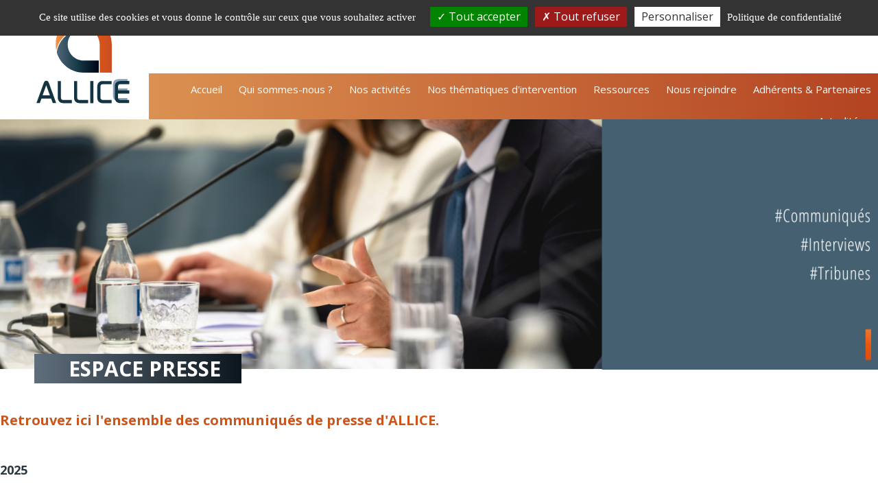

--- FILE ---
content_type: text/html;charset=UTF-8
request_url: https://www.alliance-allice.com/fr/espace-presse
body_size: 5172
content:
<!DOCTYPE html>

	<html lang="fr">
		<head>
			<meta charset="utf-8"/>
			<meta http-equiv="X-UA-Compatible" content="IE=edge">
			<meta name="viewport" content="width=device-width, initial-scale=1">
			
			<title>ALLICE - Espace presse</title>
			<meta name="keywords" content="Allice, communiqu&eacute;s de presse, presse, journaliste, tribune, news"/>
			<meta name="description" content="Espace presse ALLICE "/>

			
	<link rel="stylesheet" href="/app/assets/dist/appv-37da892/app-lite.css">


<link rel="stylesheet" href="/assets/home/css/styles.css">


			<link rel="apple-touch-icon" sizes="180x180" href="/assets/home/img/com/favicons/apple-touch-icon.png">
			<link rel="icon" type="image/png" sizes="32x32" href="/assets/home/img/com/favicons/favicon-32x32.png">
			<link rel="icon" type="image/png" sizes="16x16" href="/assets/home/img/com/favicons/favicon-16x16.png">
			<link rel="manifest" href="/assets/home/img/com/favicons/site.webmanifest">
			<link rel="mask-icon" href="/assets/home/img/com/favicons/safari-pinned-tab.svg" color="#d57c5b">
			<link rel="shortcut icon" href="/assets/home/img/com/favicons/favicon.ico">
			<meta name="msapplication-TileColor" content="#da532c">
			<meta name="msapplication-config" content="/assets/home/img/com/favicons/browserconfig.xml">
			<meta name="theme-color" content="#ffffff">

		</head>

		<body
			
		>
			
	<header class="w3-header-main" role="banner">
		<nav class="navbar navbar-default w3-navbar-default-main">
			<div class="container-fluid">
				
				<div class="navbar-header">
					<button type="button" class="navbar-toggle collapsed" data-toggle="collapse" data-target="#bs-example-navbar-collapse-1" aria-expanded="false">
						<span class="sr-only">Toggle navigation</span>
						<span class="icon-bar"></span>
						<span class="icon-bar"></span>
						<span class="icon-bar"></span>
					</button>

					<a class="navbar-brand" href="/">
						<img class="w3-logo" alt="home.includes.header.imagealt" src="/assets/home/img/com/allice.svg" width="220">
					</a>
				</div>

				
				<div class="collapse navbar-collapse" id="bs-example-navbar-collapse-1">
					
<ul class="nav navbar-nav w3-navbar-main">
	
		<li class="dropdown" data-menuentry="menuEntry__">
			<a
				
					href="/" target="_self"
				
			>
				Accueil
			</a>

			
		</li>
	
		<li class="dropdown" data-menuentry="menuEntry__">
			<a
				
					class="dropdown-toggle" data-toggle="dropdown" role="button" aria-haspopup="true" aria-expanded="false"
				
			>
				Qui sommes-nous &#x3f;
			</a>

			
				<ul class="dropdown-menu">
					 
		<li data-menuentry="menuEntry_cms_page_4BE7395E-5056-9B24-F80CA2C784E3E47A">
			<a href="/fr/notre-raison-d-etre"
				target="_self"
			>
				Notre raison d&#x27;&ecirc;tre
			</a>
		</li>
	
		<li data-menuentry="menuEntry_cms_page_7732AFE2-B457-A090-B2AF3724DE1A52F5">
			<a href="/fr/organisation-et-fonctionnement"
				target="_self"
			>
				Notre fonctionnement
			</a>
		</li>
	
		<li data-menuentry="menuEntry_cms_page_85092A56-5056-9B24-F8A77D78009C3998">
			<a href="/fr/nos-fondateurs-et-actionnaires"
				target="_self"
			>
				Nos fondateurs et actionnaires
			</a>
		</li>
	
		<li data-menuentry="menuEntry_cms_page_02AA434B-5056-9B48-58C41B50FFB69C06">
			<a href="/fr/notre-ecosysteme"
				target="_self"
			>
				Notre &eacute;cosyst&egrave;me
			</a>
		</li>
	
		<li data-menuentry="menuEntry_cms_page_27922AD6-5056-9B24-F815AA4338F4BECE">
			<a href="/fr/notre-equipe"
				target="_self"
			>
				Notre &eacute;quipe
			</a>
		</li>
	
				</ul>
			
		</li>
	
		<li class="dropdown" data-menuentry="menuEntry__">
			<a
				
					class="dropdown-toggle" data-toggle="dropdown" role="button" aria-haspopup="true" aria-expanded="false"
				
			>
				Nos activit&eacute;s
			</a>

			
				<ul class="dropdown-menu">
					
		<li data-menuentry="menuEntry_cms_page_658C625E-5056-9B24-F89F18C2BDB7D21C">
			<a href="/fr/notre-offre-en-un-coup-d-il"
				target="_self"
			>
				Nos activit&eacute;s en un coup d&#x27;&oelig;il
			</a>
		</li>
	
		<li data-menuentry="menuEntry_cms_page_7733F6A8-CFB9-A6AE-EF7067B78AE54CE6">
			<a href="/fr/travaux-collectifs"
				target="_self"
			>
				Travaux collectifs
			</a>
		</li>
	
		<li data-menuentry="menuEntry_cms_page_77351312-E853-64E7-12389977AD003850">
			<a href="/fr/initiation-accompagnement-de-projet"
				target="_self"
			>
				Collaboration &amp; projets
			</a>
		</li>
	
		<li data-menuentry="menuEntry_cms_page_4AAD3890-5056-9B48-58A5406EA213CFEF">
			<a href="/fr/animation-de-la-communaute"
				target="_self"
			>
				Animation de la communaut&eacute;
			</a>
		</li>
	
		<li data-menuentry="menuEntry_cms_page_656F5B53-5056-9B24-F85D5A74DC1C79E5">
			<a href="/fr/representation-de-la-filiere"
				target="_self"
			>
				Valorisation de la fili&egrave;re
			</a>
		</li>
	
				</ul>
			
		</li>
	
		<li class="dropdown" data-menuentry="menuEntry__">
			<a
				
					class="dropdown-toggle" data-toggle="dropdown" role="button" aria-haspopup="true" aria-expanded="false"
				
			>
				Nos th&eacute;matiques d&#x27;intervention
			</a>

			
				<ul class="dropdown-menu">
					
		<li data-menuentry="menuEntry_thematique_10">
			<a href="/fr/la-decarbonation-en-un-coup-d-oeil">
				La d&eacute;carbonation en un coup d&#x27;oeil
			</a>
		<li>
	
		<li data-menuentry="menuEntry_thematique_43">
			<a href="/fr/efficacite-energetique">
				Efficacit&eacute; &eacute;nerg&eacute;tique
			</a>
		<li>
	
		<li data-menuentry="menuEntry_thematique_38">
			<a href="/fr/integration-d-energies-alternatives">
				Int&eacute;gration d&#x27;&eacute;nergies alternatives
			</a>
		<li>
	
		<li data-menuentry="menuEntry_thematique_8">
			<a href="/fr/transition-numerique">
				Transition num&eacute;rique
			</a>
		<li>
	
		<li data-menuentry="menuEntry_thematique_9">
			<a href="/fr/modeles-economiques-et-financement">
				Mod&egrave;les &eacute;conomiques et financement
			</a>
		<li>
	
				</ul>
			
		</li>
	
		<li class="dropdown" data-menuentry="menuEntry_cms_page_F5FEA0E0-5056-9B24-F82CE08991CB8D92">
			<a
				
					href="/fr/ressources" target="_self"
				
			>
				Ressources
			</a>

			
		</li>
	
		<li class="dropdown" data-menuentry="menuEntry__">
			<a
				
					class="dropdown-toggle" data-toggle="dropdown" role="button" aria-haspopup="true" aria-expanded="false"
				
			>
				Nous rejoindre
			</a>

			
				<ul class="dropdown-menu">
					
		<li data-menuentry="menuEntry_cms_page_E08B5467-5056-9B48-58B9EA4EAA72C76A">
			<a href="/fr/pourquoi-adherer"
				target="_self"
			>
				Pourquoi adh&eacute;rer &#x3f; 
			</a>
		</li>
	
		<li data-menuentry="menuEntry_cms_page_E14009C8-5056-9B48-5821DB7D91C1C2BB">
			<a href="https://tally.so/r/n9dbeG"
				target="_blank"
			>
				Nous rejoindre
			</a>
		</li>
	
				</ul>
			
		</li>
	
		<li class="dropdown" data-menuentry="menuEntry__">
			<a
				
					class="dropdown-toggle" data-toggle="dropdown" role="button" aria-haspopup="true" aria-expanded="false"
				
			>
				Adh&eacute;rents &amp; Partenaires
			</a>

			
				<ul class="dropdown-menu">
					
		<li data-menuentry="menuEntry_cms_page_E1A84BB1-5056-9B48-58883C229DFD46E8">
			<a href="/fr/nos-adherents"
				target="_self"
			>
				Nos adh&eacute;rents
			</a>
		</li>
	
		<li data-menuentry="menuEntry_cms_page_64B3F0F6-5056-9B24-F807D22A79759A19">
			<a href="/fr/nos-partenaires-0"
				target="_self"
			>
				Nos partenaires
			</a>
		</li>
	
				</ul>
			
		</li>
	
		<li class="dropdown" data-menuentry="menuEntry__">
			<a
				
					class="dropdown-toggle" data-toggle="dropdown" role="button" aria-haspopup="true" aria-expanded="false"
				
			>
				Actualit&eacute;s
			</a>

			
				<ul class="dropdown-menu">
					
		<li data-menuentry="menuEntry_cms_page_778E2A6C-AC8A-CAF3-EA7C15016C9615CC">
			<a href="/fr/actualites"
				target="_self"
			>
				Nos actualit&eacute;s
			</a>
		</li>
	
		<li data-menuentry="menuEntry_news_actualite_64">
			<a href="/fr/calendrier-2026-allice"
				target="_self"
			>
				Notre calendrier
			</a>
		</li>
	
		<li data-menuentry="menuEntry_cms_page_6C3F77B1-5056-9B24-F8284DA539E81916">
			<a href="/fr/espace-presse"
				target="_self"
			>
				Espace presse 
			</a>
		</li>
	
				</ul>
			
		</li>
	
</ul>

<ul class="nav navbar-nav navbar-top">
	
		<li data-menuentry="menuEntry__">
			<a
			
				href="https://tally.so/r/w8kg1z" target="_blank"
			
			>
				S&#x27;inscrire &agrave; la newsletter ALLICE
			</a>
		</li>
	
		<li data-menuentry="menuEntry_cms_page_778D7951-945D-D1BC-04EFF51F2834D634">
			<a
			
				href="https://tally.so/r/n9dbeG" target="_blank"
			
			>
				Nous contacter
			</a>
		</li>
	
</ul>


					<ul class="nav navbar-nav navbar-top-2">
						<li><a href="https://fr.linkedin.com/company/allice-efficacite-energetique" target="_blank"><i class="fa fa-linkedin-square" aria-hidden="true"></i></a></li>
						<li><a href="https://extranet.alliance-allice.com" target="_blank"><i class="fa fa-lock" aria-hidden="true"></i> Espace adhérents</a></li>
					</ul>

					<form class="navbar-form w3-form-search" action="/fr/votre-recherche" method="post">
						<div class="form-group">
							<input type="text" name="q" class="form-control" placeholder="Rechercher sur le site">
						</div>
						<button type="submit" class="btn btn-default"><i class="fa fa-search" aria-hidden="true"></i></button>
					</form>

					<a class="w3-lang" href="/en/our-ecosystem-0"><img src="/assets/home/img/com/EN.png" width="22"></a>
				</div><!-- /.navbar-collapse -->
			</div><!-- /.container-fluid -->
		</nav>
	</header>
	

			<div class="w3-content-main">
				
			<header class="w3-header-page">
				<img src="/data/medias/865/style/cms_page_header/ALLICE_Espace_presse_2023.png" width="1400" height="400" alt="ALLICE_Espace_presse_2023" title="ALLICE_Espace_presse_2023" class="img-responsive">

				<h1>Espace presse </h1>
			</header>
		

	<div class="container-fluid">
		
	<div class="row " >
		
	<div class="stage-wrapper  col-xs-12" id="stage-155">
		
	<div class="mce-content-body">
		<div class="lead w3-color-orange" style="text-align: justify;"><strong>Retrouvez ici l'ensemble des communiqu&eacute;s de presse d'ALLICE.<br /><br /></strong></div>
<h3>2025<br /><br /></h3>
<ul>
<li><a href="/data/medias/1328/style/default/CPAgenda_CongresALLICE-2025_VDEF.pdf" target="_blank" rel="noopener noreferrer">07 2025 -&nbsp;Congr&egrave;s ALLICE 2025 : Deux jours pour acc&eacute;lerer la d&eacute;carbonation de l'industrie en France et en Europe.</a></li>
</ul>
<h3><br /><br />2024</h3>
<br />
<ul>
<li><a href="https://www.alliance-allice.com/data/medias/984/style/default/ALLICE_Communique_de_presse_Decryptage_CEE_04_2024.pdf" target="_blank" rel="noopener noreferrer">04 2024 - D&eacute;cryptage - Le dispositif des CEE comme levier pour la massification de solutions de d&eacute;carbonation industrielles performantes</a></li>
</ul>
<h3>2023<br /><br /></h3>
<ul>
<li><a href="https://www.alliance-allice.com//data/medias/858/style/default/ALLICE_Communique_de_presse_Entree_CTP_07_2023.pdf" target="_blank" rel="noopener noreferrer">07 2023 - Communiqu&eacute; -&nbsp;Le CTP (Centre Technique du Papier) rejoint la Gouvernance d&rsquo;ALLICE</a><br /><br /></li>
<li><a href="https://www.alliance-allice.com//data/medias/857/style/default/ALLICE_Communique_de_presse_Bilan_5ans_05_2023.pdf" target="_blank" rel="noopener noreferrer">05 2023 - Communiqu&eacute; - Cinq ans apr&egrave;s sa cr&eacute;ation, ALLICE consolide son mod&egrave;le en France et d&eacute;voile ses ambitions pour 2025</a></li>
</ul>
<h3>2022</h3>
<br />
<ul>
<li><a href="https://www.alliance-allice.com//data/medias/856/style/default/ALLICE_Tribune_presse_Reinventer_industrie_10_2023.pdf" target="_blank" rel="noopener noreferrer">11 2022 - Tribune - R&eacute;inventer l'industrie fran&ccedil;aise dans un mod&egrave;le p&eacute;renne et d&eacute;carbon&eacute;, &eacute;mancip&eacute; de la fluctuation des co&ucirc;ts de l'&eacute;nergie : la n&eacute;cessit&eacute; d'une vision &agrave; long terme</a></li>
</ul>
<ul>
<li><a href="https://www.alliance-allice.com/data/medias/859/style/default/ALLICE_Communique_de_presse_FIRE_06_2022.pdf" target="_blank" rel="noopener noreferrer">06 2022 - Communiqu&eacute; - FIRE 2022 : La 9e &eacute;dition plac&eacute;e sous le signe de la valorisation de chaleur fatale</a></li>
</ul>
<ul>
<li><a href="https://www.alliance-allice.com/data/medias/855/style/default/ALLICE_Communique_de_presse_Syntheses_Publiques_05_2022.pdf" target="_blank" rel="noopener noreferrer">05 2022 - Communiqu&eacute; - Gaz d&eacute;carbon&eacute;s et &eacute;lectrification des proc&eacute;d&eacute;s industriels : l'Alliance ALLICE publie deux synth&egrave;ses publiques avec le soutien de l'ADEME</a></li>
</ul>
<h3>2021</h3>
<br />
<ul>
<li><a href="https://www.alliance-allice.com/data/medias/860/style/default/ALLICE_Communique_de_presse_Congres_2021_06_20221.pdf" target="_blank" rel="noopener noreferrer">04 2021 - Communiqu&eacute; - L'Alliance ALLICE organise son 1e Congr&egrave;s biennal "Ensemble vers l'industrie bas carbone"</a></li>
</ul>
<h3>2020</h3>
<br />
<ul>
<li><a href="https://www.alliance-allice.com/data/medias/861/style/default/ALLICE_Communique_de_presse_Nomination_Elieta_Carlu_03_2020.pdf" target="_blank" rel="noopener noreferrer">03 2020 - Communiqu&eacute; - Eli&eacute;ta Carlu, nomm&eacute;e Directrice d'ALLICE&nbsp;</a></li>
</ul>
<h3>2019</h3>
<br />
<ul>
<li><a href="https://www.alliance-allice.com/data/medias/862/style/default/ALLICE_Communique_de_presse_Creation_d_ALLICE_01_2019.pdf" target="_blank" rel="noopener noreferrer">01 2029 - Communiqu&eacute; - Cr&eacute;ation de la nouvelle entit&eacute; ALLICE avec pour objectif de structurer la fili&egrave;re &agrave; l'efficacit&eacute; &eacute;nerg&eacute;tique dans l'industrie</a></li>
</ul>
<h3><span style="text-decoration: underline;">ContactS presse :&nbsp;</span></h3>
<br /><em><strong>Agence Plus2Sens</strong></em><br /><br />Laurence NICOLAS : laurence@plus2sens.com<br />Quentin PECHOUX : quentin@plus2sens.com<br /><strong><br /><em>ALLICE<br /></em><br />Cl&eacute;mence Picard</strong><br />Charg&eacute;e de communication<br />contact@alliance-allice.com<strong><br /><br /><br /><br /></strong>
<div style="text-align: justify;"></div>
	</div>

	</div>

	</div>

	</div>

			</div>

			<div class="w3-footer-main">
	<footer class="container-fluid">
		<div class="row w3-footer-1">
			<div class="col-xs-12">
				<img class="w3-logo-allice" src="/assets/home/img/com/allice.svg" alt="">

				
<nav>
	ALLICE - 25, Avenue des Arts, 69100 VILLEURBANNE
	
		<a
		
			href="/fr/mentions-legales" target="_self"
		
		>
			Mentions l&eacute;gales
		</a>
	
		<a
		
			href="/fr/cookies" target="_self"
		
		>
			Cookies
		</a>
	
		<a
		
			href="/fr/donnees-personnelles" target="_self"
		
		>
			Donn&eacute;es personnelles
		</a>
	
		<a
		
			href="#tarteaucitron" target="_self"
		
		>
			G&eacute;rer les cookies
		</a>
	
</nav>

			</div>
		</div>
	</footer>
</div>

	<script>
		App = {"subsystem":"home","rc":{},"UI":{},"request":{"lang":"fr","defaultLang":"fr"},"application":{"listLangs":"en,fr","defaultLang":"fr"},"environment":"prod"};
	</script>
	<!-- Locales -->
	<script src="/data/locales/appv-37da892/locales.js"></script>
	<script src="/app/assets/dist/appv-37da892/app-lite.js"></script>
	
		<script src="/app/assets/js/bootstrap-fileinput/i18n/appv-37da892/fr.js"></script>
	
	<script>
		moment.locale( App.request.lang );
	</script>


<script src="/modules/rgpd/assets/libs/tarteaucitron/tarteaucitron.js"></script>

	<script>
		var tarteaucitronForceLanguage = "fr";

		var href = "/fr/cookies";

		// Textes personnalisables
		var tarteaucitronCustomText = {"disclaimer":"home.tarteaucitron.disclaimer","title":"home.tarteaucitron.title"};
		for ( var i in tarteaucitronCustomText )
		{
			tarteaucitronCustomText[ i ] = __( tarteaucitronCustomText[ i ] );
		}

		const init = {"adblocker":false,"cookieName":"tarteaucitron","showAlertSmall":false,"useExternalCss":false,"showIcon":false,"DenyAllCta":true,"AcceptAllCta":true,"removeCredit":true,"hashtag":"#tarteaucitron","handleBrowserDNTRequest":false,"mandatory":true,"privacyUrl":"","orientation":"top","cookieslist":true,"highPrivacy":true,"moreInfoLink":true}

		init[ "privacyUrl" ] = href;

		tarteaucitron.init( init );

		
			(tarteaucitron.job = tarteaucitron.job || []).push( "recaptcha" );
		
					tarteaucitron.user.analyticsMore = "";
				
					tarteaucitron.user.analyticsAnonymizeIp = true;
				
					tarteaucitron.user.multiplegtagUa = ["UA-139651146-1","G-13XD6PS1TG"];
				
			(tarteaucitron.job = tarteaucitron.job || []).push( "multiplegtag" );
		
			(tarteaucitron.job = tarteaucitron.job || []).push( "youtube" );
		
	</script>

<!-- JS Libs -->
<script src="/assets/home/js-src/jquery.sliderPro.min.js"></script>
<script src="/assets/home/js/jquery.rwdImageMaps.min.js"></script>
<script src="/assets/home/js/init.min.js"></script>

<script>
	var layout_menuEntry = "menuEntry_cms_page_6C3F77B1-5056-9B24-F8284DA539E81916";

	$(document).ready(function () {

        $( '.slider-pro' ).sliderPro({
            autoplayDelay: 3000,
        });

        $li = $("li[data-menuEntry='"+ layout_menuEntry +"']" );
        $li.addClass( "active" );
		if( $li.parents( "li.dropdown" ).length )
		{
			$li.parents( "li.dropdown" ).addClass( "active" );
		}
	});
</script>






			<div class="modal fade" id="default-modal">
				<div class="w3-modal-trigger">
					
				</div>
			</div>
		</body>
	</html>


--- FILE ---
content_type: text/css
request_url: https://www.alliance-allice.com/assets/home/css/styles.css
body_size: 38420
content:
@charset "UTF-8";@import url("https://fonts.googleapis.com/css?family=Open+Sans:400,600,700");.w3-actu-item{*zoom:1}.w3-actu-item:after,.w3-actu-item:before{content:" ";display:table}.w3-actu-item:after{clear:both}.w3-alert:after{content:'';display:block;clear:both}.mce-content-body img:not(.img-responsive),.w3-actu-item .w3-img img,.w3-img-mask img{display:block;height:auto;max-width:100%}.w3-modal-add-basket .modal-footer .btn{display:block;margin-left:auto;margin-right:auto}

/*!
 * Bootstrap v3.3.7 (http://getbootstrap.com)
 * Copyright 2011-2016 Twitter, Inc.
 * Licensed under MIT (https://github.com/twbs/bootstrap/blob/master/LICENSE)
 */
/*! normalize.css v3.0.3 | MIT License | github.com/necolas/normalize.css */html{font-family:sans-serif;-ms-text-size-adjust:100%;-webkit-text-size-adjust:100%}body{margin:0}article,aside,details,figcaption,figure,footer,header,hgroup,main,menu,nav,section,summary{display:block}audio,canvas,progress,video{display:inline-block;vertical-align:baseline}audio:not([controls]){display:none;height:0}[hidden],template{display:none}a{background-color:transparent}a:active,a:hover{outline:0}abbr[title]{border-bottom:1px dotted}b,strong{font-weight:bold}dfn{font-style:italic}h1{font-size:2em;margin:0.67em 0}mark{background:#ff0;color:#000}small{font-size:80%}sub,sup{font-size:75%;line-height:0;position:relative;vertical-align:baseline}sup{top:-0.5em}sub{bottom:-0.25em}img{border:0}svg:not(:root){overflow:hidden}figure{margin:1em 40px}hr{-webkit-box-sizing:content-box;box-sizing:content-box;height:0}pre{overflow:auto}code,kbd,pre,samp{font-family:monospace, monospace;font-size:1em}button,input,optgroup,select,textarea{color:inherit;font:inherit;margin:0}button{overflow:visible}button,select{text-transform:none}button,html input[type=button],input[type=reset],input[type=submit]{-webkit-appearance:button;cursor:pointer}button[disabled],html input[disabled]{cursor:default}button::-moz-focus-inner,input::-moz-focus-inner{border:0;padding:0}input{line-height:normal}input[type=checkbox],input[type=radio]{-webkit-box-sizing:border-box;box-sizing:border-box;padding:0}input[type=number]::-webkit-inner-spin-button,input[type=number]::-webkit-outer-spin-button{height:auto}input[type=search]{-webkit-appearance:textfield;-webkit-box-sizing:content-box;box-sizing:content-box}input[type=search]::-webkit-search-cancel-button,input[type=search]::-webkit-search-decoration{-webkit-appearance:none}fieldset{border:1px solid #c0c0c0;margin:0 2px;padding:0.35em 0.625em 0.75em}legend{border:0;padding:0}textarea{overflow:auto}optgroup{font-weight:bold}table{border-collapse:collapse;border-spacing:0}td,th{padding:0}

/*! Source: https://github.com/h5bp/html5-boilerplate/blob/master/src/css/main.css */@media print{*,:after,:before{background:transparent!important;color:#000!important;-webkit-box-shadow:none!important;box-shadow:none!important;text-shadow:none!important}a,a:visited{text-decoration:underline}a[href]:after{content:" (" attr(href) ")"}abbr[title]:after{content:" (" attr(title) ")"}a[href^="#"]:after,a[href^="javascript:"]:after{content:""}blockquote,pre{border:1px solid #999;page-break-inside:avoid}thead{display:table-header-group}img,tr{page-break-inside:avoid}img{max-width:100%!important}h2,h3,p{orphans:3;widows:3}h2,h3{page-break-after:avoid}.navbar{display:none}.btn>.caret,.dropup>.btn>.caret{border-top-color:#000!important}.label{border:1px solid #000}.table{border-collapse:collapse!important}.table td,.table th{background-color:#fff!important}.table-bordered td,.table-bordered th{border:1px solid #ddd!important}}@font-face{font-family:'Glyphicons Halflings';src:url("/assets/home/scss/main/framework/bootstrap-sass-3.3.7/assets/fonts/glyphicons-halflings-regular.eot");src:url("/assets/home/scss/main/framework/bootstrap-sass-3.3.7/assets/fonts/glyphicons-halflings-regular.eot?#iefix") format("embedded-opentype"), url("/assets/home/scss/main/framework/bootstrap-sass-3.3.7/assets/fonts/glyphicons-halflings-regular.woff2") format("woff2"), url("/assets/home/scss/main/framework/bootstrap-sass-3.3.7/assets/fonts/glyphicons-halflings-regular.woff") format("woff"), url("/assets/home/scss/main/framework/bootstrap-sass-3.3.7/assets/fonts/glyphicons-halflings-regular.ttf") format("truetype"), url("/assets/home/scss/main/framework/bootstrap-sass-3.3.7/assets/fonts/glyphicons-halflings-regular.svg#glyphicons_halflingsregular") format("svg")}.glyphicon{position:relative;top:1px;display:inline-block;font-family:'Glyphicons Halflings';font-style:normal;font-weight:normal;line-height:1;-webkit-font-smoothing:antialiased;-moz-osx-font-smoothing:grayscale}.glyphicon-asterisk:before{content:"\002a"}.glyphicon-plus:before{content:"\002b"}.glyphicon-eur:before,.glyphicon-euro:before{content:"\20ac"}.glyphicon-minus:before{content:"\2212"}.glyphicon-cloud:before{content:"\2601"}.glyphicon-envelope:before{content:"\2709"}.glyphicon-pencil:before{content:"\270f"}.glyphicon-glass:before{content:"\e001"}.glyphicon-music:before{content:"\e002"}.glyphicon-search:before{content:"\e003"}.glyphicon-heart:before{content:"\e005"}.glyphicon-star:before{content:"\e006"}.glyphicon-star-empty:before{content:"\e007"}.glyphicon-user:before{content:"\e008"}.glyphicon-film:before{content:"\e009"}.glyphicon-th-large:before{content:"\e010"}.glyphicon-th:before{content:"\e011"}.glyphicon-th-list:before{content:"\e012"}.glyphicon-ok:before{content:"\e013"}.glyphicon-remove:before{content:"\e014"}.glyphicon-zoom-in:before{content:"\e015"}.glyphicon-zoom-out:before{content:"\e016"}.glyphicon-off:before{content:"\e017"}.glyphicon-signal:before{content:"\e018"}.glyphicon-cog:before{content:"\e019"}.glyphicon-trash:before{content:"\e020"}.glyphicon-home:before{content:"\e021"}.glyphicon-file:before{content:"\e022"}.glyphicon-time:before{content:"\e023"}.glyphicon-road:before{content:"\e024"}.glyphicon-download-alt:before{content:"\e025"}.glyphicon-download:before{content:"\e026"}.glyphicon-upload:before{content:"\e027"}.glyphicon-inbox:before{content:"\e028"}.glyphicon-play-circle:before{content:"\e029"}.glyphicon-repeat:before{content:"\e030"}.glyphicon-refresh:before{content:"\e031"}.glyphicon-list-alt:before{content:"\e032"}.glyphicon-lock:before{content:"\e033"}.glyphicon-flag:before{content:"\e034"}.glyphicon-headphones:before{content:"\e035"}.glyphicon-volume-off:before{content:"\e036"}.glyphicon-volume-down:before{content:"\e037"}.glyphicon-volume-up:before{content:"\e038"}.glyphicon-qrcode:before{content:"\e039"}.glyphicon-barcode:before{content:"\e040"}.glyphicon-tag:before{content:"\e041"}.glyphicon-tags:before{content:"\e042"}.glyphicon-book:before{content:"\e043"}.glyphicon-bookmark:before{content:"\e044"}.glyphicon-print:before{content:"\e045"}.glyphicon-camera:before{content:"\e046"}.glyphicon-font:before{content:"\e047"}.glyphicon-bold:before{content:"\e048"}.glyphicon-italic:before{content:"\e049"}.glyphicon-text-height:before{content:"\e050"}.glyphicon-text-width:before{content:"\e051"}.glyphicon-align-left:before{content:"\e052"}.glyphicon-align-center:before{content:"\e053"}.glyphicon-align-right:before{content:"\e054"}.glyphicon-align-justify:before{content:"\e055"}.glyphicon-list:before{content:"\e056"}.glyphicon-indent-left:before{content:"\e057"}.glyphicon-indent-right:before{content:"\e058"}.glyphicon-facetime-video:before{content:"\e059"}.glyphicon-picture:before{content:"\e060"}.glyphicon-map-marker:before{content:"\e062"}.glyphicon-adjust:before{content:"\e063"}.glyphicon-tint:before{content:"\e064"}.glyphicon-edit:before{content:"\e065"}.glyphicon-share:before{content:"\e066"}.glyphicon-check:before{content:"\e067"}.glyphicon-move:before{content:"\e068"}.glyphicon-step-backward:before{content:"\e069"}.glyphicon-fast-backward:before{content:"\e070"}.glyphicon-backward:before{content:"\e071"}.glyphicon-play:before{content:"\e072"}.glyphicon-pause:before{content:"\e073"}.glyphicon-stop:before{content:"\e074"}.glyphicon-forward:before{content:"\e075"}.glyphicon-fast-forward:before{content:"\e076"}.glyphicon-step-forward:before{content:"\e077"}.glyphicon-eject:before{content:"\e078"}.glyphicon-chevron-left:before{content:"\e079"}.glyphicon-chevron-right:before{content:"\e080"}.glyphicon-plus-sign:before{content:"\e081"}.glyphicon-minus-sign:before{content:"\e082"}.glyphicon-remove-sign:before{content:"\e083"}.glyphicon-ok-sign:before{content:"\e084"}.glyphicon-question-sign:before{content:"\e085"}.glyphicon-info-sign:before{content:"\e086"}.glyphicon-screenshot:before{content:"\e087"}.glyphicon-remove-circle:before{content:"\e088"}.glyphicon-ok-circle:before{content:"\e089"}.glyphicon-ban-circle:before{content:"\e090"}.glyphicon-arrow-left:before{content:"\e091"}.glyphicon-arrow-right:before{content:"\e092"}.glyphicon-arrow-up:before{content:"\e093"}.glyphicon-arrow-down:before{content:"\e094"}.glyphicon-share-alt:before{content:"\e095"}.glyphicon-resize-full:before{content:"\e096"}.glyphicon-resize-small:before{content:"\e097"}.glyphicon-exclamation-sign:before{content:"\e101"}.glyphicon-gift:before{content:"\e102"}.glyphicon-leaf:before{content:"\e103"}.glyphicon-fire:before{content:"\e104"}.glyphicon-eye-open:before{content:"\e105"}.glyphicon-eye-close:before{content:"\e106"}.glyphicon-warning-sign:before{content:"\e107"}.glyphicon-plane:before{content:"\e108"}.glyphicon-calendar:before{content:"\e109"}.glyphicon-random:before{content:"\e110"}.glyphicon-comment:before{content:"\e111"}.glyphicon-magnet:before{content:"\e112"}.glyphicon-chevron-up:before{content:"\e113"}.glyphicon-chevron-down:before{content:"\e114"}.glyphicon-retweet:before{content:"\e115"}.glyphicon-shopping-cart:before{content:"\e116"}.glyphicon-folder-close:before{content:"\e117"}.glyphicon-folder-open:before{content:"\e118"}.glyphicon-resize-vertical:before{content:"\e119"}.glyphicon-resize-horizontal:before{content:"\e120"}.glyphicon-hdd:before{content:"\e121"}.glyphicon-bullhorn:before{content:"\e122"}.glyphicon-bell:before{content:"\e123"}.glyphicon-certificate:before{content:"\e124"}.glyphicon-thumbs-up:before{content:"\e125"}.glyphicon-thumbs-down:before{content:"\e126"}.glyphicon-hand-right:before{content:"\e127"}.glyphicon-hand-left:before{content:"\e128"}.glyphicon-hand-up:before{content:"\e129"}.glyphicon-hand-down:before{content:"\e130"}.glyphicon-circle-arrow-right:before{content:"\e131"}.glyphicon-circle-arrow-left:before{content:"\e132"}.glyphicon-circle-arrow-up:before{content:"\e133"}.glyphicon-circle-arrow-down:before{content:"\e134"}.glyphicon-globe:before{content:"\e135"}.glyphicon-wrench:before{content:"\e136"}.glyphicon-tasks:before{content:"\e137"}.glyphicon-filter:before{content:"\e138"}.glyphicon-briefcase:before{content:"\e139"}.glyphicon-fullscreen:before{content:"\e140"}.glyphicon-dashboard:before{content:"\e141"}.glyphicon-paperclip:before{content:"\e142"}.glyphicon-heart-empty:before{content:"\e143"}.glyphicon-link:before{content:"\e144"}.glyphicon-phone:before{content:"\e145"}.glyphicon-pushpin:before{content:"\e146"}.glyphicon-usd:before{content:"\e148"}.glyphicon-gbp:before{content:"\e149"}.glyphicon-sort:before{content:"\e150"}.glyphicon-sort-by-alphabet:before{content:"\e151"}.glyphicon-sort-by-alphabet-alt:before{content:"\e152"}.glyphicon-sort-by-order:before{content:"\e153"}.glyphicon-sort-by-order-alt:before{content:"\e154"}.glyphicon-sort-by-attributes:before{content:"\e155"}.glyphicon-sort-by-attributes-alt:before{content:"\e156"}.glyphicon-unchecked:before{content:"\e157"}.glyphicon-expand:before{content:"\e158"}.glyphicon-collapse-down:before{content:"\e159"}.glyphicon-collapse-up:before{content:"\e160"}.glyphicon-log-in:before{content:"\e161"}.glyphicon-flash:before{content:"\e162"}.glyphicon-log-out:before{content:"\e163"}.glyphicon-new-window:before{content:"\e164"}.glyphicon-record:before{content:"\e165"}.glyphicon-save:before{content:"\e166"}.glyphicon-open:before{content:"\e167"}.glyphicon-saved:before{content:"\e168"}.glyphicon-import:before{content:"\e169"}.glyphicon-export:before{content:"\e170"}.glyphicon-send:before{content:"\e171"}.glyphicon-floppy-disk:before{content:"\e172"}.glyphicon-floppy-saved:before{content:"\e173"}.glyphicon-floppy-remove:before{content:"\e174"}.glyphicon-floppy-save:before{content:"\e175"}.glyphicon-floppy-open:before{content:"\e176"}.glyphicon-credit-card:before{content:"\e177"}.glyphicon-transfer:before{content:"\e178"}.glyphicon-cutlery:before{content:"\e179"}.glyphicon-header:before{content:"\e180"}.glyphicon-compressed:before{content:"\e181"}.glyphicon-earphone:before{content:"\e182"}.glyphicon-phone-alt:before{content:"\e183"}.glyphicon-tower:before{content:"\e184"}.glyphicon-stats:before{content:"\e185"}.glyphicon-sd-video:before{content:"\e186"}.glyphicon-hd-video:before{content:"\e187"}.glyphicon-subtitles:before{content:"\e188"}.glyphicon-sound-stereo:before{content:"\e189"}.glyphicon-sound-dolby:before{content:"\e190"}.glyphicon-sound-5-1:before{content:"\e191"}.glyphicon-sound-6-1:before{content:"\e192"}.glyphicon-sound-7-1:before{content:"\e193"}.glyphicon-copyright-mark:before{content:"\e194"}.glyphicon-registration-mark:before{content:"\e195"}.glyphicon-cloud-download:before{content:"\e197"}.glyphicon-cloud-upload:before{content:"\e198"}.glyphicon-tree-conifer:before{content:"\e199"}.glyphicon-tree-deciduous:before{content:"\e200"}.glyphicon-cd:before{content:"\e201"}.glyphicon-save-file:before{content:"\e202"}.glyphicon-open-file:before{content:"\e203"}.glyphicon-level-up:before{content:"\e204"}.glyphicon-copy:before{content:"\e205"}.glyphicon-paste:before{content:"\e206"}.glyphicon-alert:before{content:"\e209"}.glyphicon-equalizer:before{content:"\e210"}.glyphicon-king:before{content:"\e211"}.glyphicon-queen:before{content:"\e212"}.glyphicon-pawn:before{content:"\e213"}.glyphicon-bishop:before{content:"\e214"}.glyphicon-knight:before{content:"\e215"}.glyphicon-baby-formula:before{content:"\e216"}.glyphicon-tent:before{content:"\26fa"}.glyphicon-blackboard:before{content:"\e218"}.glyphicon-bed:before{content:"\e219"}.glyphicon-apple:before{content:"\f8ff"}.glyphicon-erase:before{content:"\e221"}.glyphicon-hourglass:before{content:"\231b"}.glyphicon-lamp:before{content:"\e223"}.glyphicon-duplicate:before{content:"\e224"}.glyphicon-piggy-bank:before{content:"\e225"}.glyphicon-scissors:before{content:"\e226"}.glyphicon-bitcoin:before{content:"\e227"}.glyphicon-btc:before{content:"\e227"}.glyphicon-xbt:before{content:"\e227"}.glyphicon-yen:before{content:"\00a5"}.glyphicon-jpy:before{content:"\00a5"}.glyphicon-ruble:before{content:"\20bd"}.glyphicon-rub:before{content:"\20bd"}.glyphicon-scale:before{content:"\e230"}.glyphicon-ice-lolly:before{content:"\e231"}.glyphicon-ice-lolly-tasted:before{content:"\e232"}.glyphicon-education:before{content:"\e233"}.glyphicon-option-horizontal:before{content:"\e234"}.glyphicon-option-vertical:before{content:"\e235"}.glyphicon-menu-hamburger:before{content:"\e236"}.glyphicon-modal-window:before{content:"\e237"}.glyphicon-oil:before{content:"\e238"}.glyphicon-grain:before{content:"\e239"}.glyphicon-sunglasses:before{content:"\e240"}.glyphicon-text-size:before{content:"\e241"}.glyphicon-text-color:before{content:"\e242"}.glyphicon-text-background:before{content:"\e243"}.glyphicon-object-align-top:before{content:"\e244"}.glyphicon-object-align-bottom:before{content:"\e245"}.glyphicon-object-align-horizontal:before{content:"\e246"}.glyphicon-object-align-left:before{content:"\e247"}.glyphicon-object-align-vertical:before{content:"\e248"}.glyphicon-object-align-right:before{content:"\e249"}.glyphicon-triangle-right:before{content:"\e250"}.glyphicon-triangle-left:before{content:"\e251"}.glyphicon-triangle-bottom:before{content:"\e252"}.glyphicon-triangle-top:before{content:"\e253"}.glyphicon-console:before{content:"\e254"}.glyphicon-superscript:before{content:"\e255"}.glyphicon-subscript:before{content:"\e256"}.glyphicon-menu-left:before{content:"\e257"}.glyphicon-menu-right:before{content:"\e258"}.glyphicon-menu-down:before{content:"\e259"}.glyphicon-menu-up:before{content:"\e260"}*{-webkit-box-sizing:border-box;-moz-box-sizing:border-box;box-sizing:border-box}:after,:before{-webkit-box-sizing:border-box;-moz-box-sizing:border-box;box-sizing:border-box}html{font-size:10px;-webkit-tap-highlight-color:rgba(0, 0, 0, 0)}body{font-family:"Open Sans", sans-serif;font-size:15px;line-height:1.42857;color:#333333;background-color:#fff}button,input,select,textarea{font-family:inherit;font-size:inherit;line-height:inherit}a{color:#337ab7;text-decoration:none}a:focus,a:hover{color:#23527c;text-decoration:underline}a:focus{outline:5px auto -webkit-focus-ring-color;outline-offset:-2px}figure{margin:0}img{vertical-align:middle}.img-responsive{display:block;max-width:100%;height:auto}.img-rounded{border-radius:0}.img-thumbnail{padding:4px;line-height:1.42857;background-color:#fff;border:1px solid #ddd;border-radius:0;-webkit-transition:all 0.2s ease-in-out;-o-transition:all 0.2s ease-in-out;transition:all 0.2s ease-in-out;display:inline-block;max-width:100%;height:auto}.img-circle{border-radius:50%}hr{margin-top:21px;margin-bottom:21px;border:0;border-top:1px solid #eeeeee}.sr-only{position:absolute;width:1px;height:1px;margin:-1px;padding:0;overflow:hidden;clip:rect(0, 0, 0, 0);border:0}.sr-only-focusable:active,.sr-only-focusable:focus{position:static;width:auto;height:auto;margin:0;overflow:visible;clip:auto}[role=button]{cursor:pointer}.h1,.h2,.h3,.h4,.h5,.h6,h1,h2,h3,h4,h5,h6{font-family:inherit;font-weight:500;line-height:1.1;color:inherit}.h1 .small,.h1 small,.h2 .small,.h2 small,.h3 .small,.h3 small,.h4 .small,.h4 small,.h5 .small,.h5 small,.h6 .small,.h6 small,h1 .small,h1 small,h2 .small,h2 small,h3 .small,h3 small,h4 .small,h4 small,h5 .small,h5 small,h6 .small,h6 small{font-weight:normal;line-height:1;color:#777777}.h1,.h2,.h3,h1,h2,h3{margin-top:21px;margin-bottom:10.5px}.h1 .small,.h1 small,.h2 .small,.h2 small,.h3 .small,.h3 small,h1 .small,h1 small,h2 .small,h2 small,h3 .small,h3 small{font-size:65%}.h4,.h5,.h6,h4,h5,h6{margin-top:10.5px;margin-bottom:10.5px}.h4 .small,.h4 small,.h5 .small,.h5 small,.h6 .small,.h6 small,h4 .small,h4 small,h5 .small,h5 small,h6 .small,h6 small{font-size:75%}.h1,h1{font-size:24px}.h2,h2{font-size:22px}.h3,h3{font-size:21px}.h4,h4{font-size:20px}.h5,h5{font-size:18px}.h6,h6{font-size:17px}p{margin:0 0 10.5px}.lead{margin-bottom:21px;font-size:17px;font-weight:300;line-height:1.4}@media (min-width:768px){.lead{font-size:22.5px}}.small,small{font-size:86%}.mark,mark{background-color:#fcf8e3;padding:.2em}.text-left{text-align:left}.text-right{text-align:right}.text-center{text-align:center}.text-justify{text-align:justify}.text-nowrap{white-space:nowrap}.text-lowercase{text-transform:lowercase}.initialism,.text-uppercase{text-transform:uppercase}.text-capitalize{text-transform:capitalize}.text-muted{color:#777777}.text-primary{color:#337ab7}a.text-primary:focus,a.text-primary:hover{color:#286090}.text-success{color:#3c763d}a.text-success:focus,a.text-success:hover{color:#2b542c}.text-info{color:#31708f}a.text-info:focus,a.text-info:hover{color:#245269}.text-warning{color:#8a6d3b}a.text-warning:focus,a.text-warning:hover{color:#66512c}.text-danger{color:#a94442}a.text-danger:focus,a.text-danger:hover{color:#843534}.bg-primary{color:#fff}.bg-primary{background-color:#337ab7}a.bg-primary:focus,a.bg-primary:hover{background-color:#286090}.bg-success{background-color:#dff0d8}a.bg-success:focus,a.bg-success:hover{background-color:#c1e2b3}.bg-info{background-color:#d9edf7}a.bg-info:focus,a.bg-info:hover{background-color:#afd9ee}.bg-warning{background-color:#fcf8e3}a.bg-warning:focus,a.bg-warning:hover{background-color:#f7ecb5}.bg-danger{background-color:#f2dede}a.bg-danger:focus,a.bg-danger:hover{background-color:#e4b9b9}.page-header{padding-bottom:9.5px;margin:42px 0 21px;border-bottom:1px solid #eeeeee}ol,ul{margin-top:0;margin-bottom:10.5px}ol ol,ol ul,ul ol,ul ul{margin-bottom:0}.list-unstyled{padding-left:0;list-style:none}.list-inline{padding-left:0;list-style:none;margin-left:-5px}.list-inline>li{display:inline-block;padding-left:5px;padding-right:5px}dl{margin-top:0;margin-bottom:21px}dd,dt{line-height:1.42857}dt{font-weight:bold}dd{margin-left:0}.dl-horizontal dd:after,.dl-horizontal dd:before{content:" ";display:table}.dl-horizontal dd:after{clear:both}@media (min-width:1024px){.dl-horizontal dt{float:left;width:160px;clear:left;text-align:right;overflow:hidden;-o-text-overflow:ellipsis;text-overflow:ellipsis;white-space:nowrap}.dl-horizontal dd{margin-left:180px}}abbr[data-original-title],abbr[title]{cursor:help;border-bottom:1px dotted #777777}.initialism{font-size:90%}blockquote{padding:10.5px 21px;margin:0 0 21px;font-size:18.75px;border-left:5px solid #eeeeee}blockquote ol:last-child,blockquote p:last-child,blockquote ul:last-child{margin-bottom:0}blockquote .small,blockquote footer,blockquote small{display:block;font-size:80%;line-height:1.42857;color:#777777}blockquote .small:before,blockquote footer:before,blockquote small:before{content:'\2014 \00A0'}.blockquote-reverse,blockquote.pull-right{padding-right:15px;padding-left:0;border-right:5px solid #eeeeee;border-left:0;text-align:right}.blockquote-reverse .small:before,.blockquote-reverse footer:before,.blockquote-reverse small:before,blockquote.pull-right .small:before,blockquote.pull-right footer:before,blockquote.pull-right small:before{content:''}.blockquote-reverse .small:after,.blockquote-reverse footer:after,.blockquote-reverse small:after,blockquote.pull-right .small:after,blockquote.pull-right footer:after,blockquote.pull-right small:after{content:'\00A0 \2014'}address{margin-bottom:21px;font-style:normal;line-height:1.42857}code,kbd,pre,samp{font-family:Menlo, Monaco, Consolas, "Courier New", monospace}code{padding:2px 4px;font-size:90%;color:#c7254e;background-color:#f9f2f4;border-radius:0}kbd{padding:2px 4px;font-size:90%;color:#fff;background-color:#333;border-radius:0;-webkit-box-shadow:inset 0 -1px 0 rgba(0, 0, 0, 0.25);box-shadow:inset 0 -1px 0 rgba(0, 0, 0, 0.25)}kbd kbd{padding:0;font-size:100%;font-weight:bold;-webkit-box-shadow:none;box-shadow:none}pre{display:block;padding:10px;margin:0 0 10.5px;font-size:14px;line-height:1.42857;word-break:break-all;word-wrap:break-word;color:#333333;background-color:#f5f5f5;border:1px solid #ccc;border-radius:0}pre code{padding:0;font-size:inherit;color:inherit;white-space:pre-wrap;background-color:transparent;border-radius:0}.pre-scrollable{max-height:340px;overflow-y:scroll}.container{margin-right:auto;margin-left:auto;padding-left:0;padding-right:0}.container:after,.container:before{content:" ";display:table}.container:after{clear:both}@media (min-width:768px){.container{width:720px}}@media (min-width:1024px){.container{width:1024px}}@media (min-width:1400px){.container{width:1400px}}.container-fluid{margin-right:auto;margin-left:auto;padding-left:0;padding-right:0}.container-fluid:after,.container-fluid:before{content:" ";display:table}.container-fluid:after{clear:both}.row{margin-left:0;margin-right:0}.row:after,.row:before{content:" ";display:table}.row:after{clear:both}.col-lg-1,.col-lg-2,.col-lg-3,.col-lg-4,.col-lg-5,.col-lg-6,.col-lg-7,.col-lg-8,.col-lg-9,.col-lg-10,.col-lg-11,.col-lg-12,.col-md-1,.col-md-2,.col-md-3,.col-md-4,.col-md-5,.col-md-6,.col-md-7,.col-md-8,.col-md-9,.col-md-10,.col-md-11,.col-md-12,.col-sm-1,.col-sm-2,.col-sm-3,.col-sm-4,.col-sm-5,.col-sm-6,.col-sm-7,.col-sm-8,.col-sm-9,.col-sm-10,.col-sm-11,.col-sm-12,.col-xs-1,.col-xs-2,.col-xs-3,.col-xs-4,.col-xs-5,.col-xs-6,.col-xs-7,.col-xs-8,.col-xs-9,.col-xs-10,.col-xs-11,.col-xs-12{position:relative;min-height:1px;padding-left:0;padding-right:0}.col-xs-1,.col-xs-2,.col-xs-3,.col-xs-4,.col-xs-5,.col-xs-6,.col-xs-7,.col-xs-8,.col-xs-9,.col-xs-10,.col-xs-11,.col-xs-12{float:left}.col-xs-1{width:8.33333%}.col-xs-2{width:16.66667%}.col-xs-3{width:25%}.col-xs-4{width:33.33333%}.col-xs-5{width:41.66667%}.col-xs-6{width:50%}.col-xs-7{width:58.33333%}.col-xs-8{width:66.66667%}.col-xs-9{width:75%}.col-xs-10{width:83.33333%}.col-xs-11{width:91.66667%}.col-xs-12{width:100%}.col-xs-pull-0{right:auto}.col-xs-pull-1{right:8.33333%}.col-xs-pull-2{right:16.66667%}.col-xs-pull-3{right:25%}.col-xs-pull-4{right:33.33333%}.col-xs-pull-5{right:41.66667%}.col-xs-pull-6{right:50%}.col-xs-pull-7{right:58.33333%}.col-xs-pull-8{right:66.66667%}.col-xs-pull-9{right:75%}.col-xs-pull-10{right:83.33333%}.col-xs-pull-11{right:91.66667%}.col-xs-pull-12{right:100%}.col-xs-push-0{left:auto}.col-xs-push-1{left:8.33333%}.col-xs-push-2{left:16.66667%}.col-xs-push-3{left:25%}.col-xs-push-4{left:33.33333%}.col-xs-push-5{left:41.66667%}.col-xs-push-6{left:50%}.col-xs-push-7{left:58.33333%}.col-xs-push-8{left:66.66667%}.col-xs-push-9{left:75%}.col-xs-push-10{left:83.33333%}.col-xs-push-11{left:91.66667%}.col-xs-push-12{left:100%}.col-xs-offset-0{margin-left:0%}.col-xs-offset-1{margin-left:8.33333%}.col-xs-offset-2{margin-left:16.66667%}.col-xs-offset-3{margin-left:25%}.col-xs-offset-4{margin-left:33.33333%}.col-xs-offset-5{margin-left:41.66667%}.col-xs-offset-6{margin-left:50%}.col-xs-offset-7{margin-left:58.33333%}.col-xs-offset-8{margin-left:66.66667%}.col-xs-offset-9{margin-left:75%}.col-xs-offset-10{margin-left:83.33333%}.col-xs-offset-11{margin-left:91.66667%}.col-xs-offset-12{margin-left:100%}@media (min-width:768px){.col-sm-1,.col-sm-2,.col-sm-3,.col-sm-4,.col-sm-5,.col-sm-6,.col-sm-7,.col-sm-8,.col-sm-9,.col-sm-10,.col-sm-11,.col-sm-12{float:left}.col-sm-1{width:8.33333%}.col-sm-2{width:16.66667%}.col-sm-3{width:25%}.col-sm-4{width:33.33333%}.col-sm-5{width:41.66667%}.col-sm-6{width:50%}.col-sm-7{width:58.33333%}.col-sm-8{width:66.66667%}.col-sm-9{width:75%}.col-sm-10{width:83.33333%}.col-sm-11{width:91.66667%}.col-sm-12{width:100%}.col-sm-pull-0{right:auto}.col-sm-pull-1{right:8.33333%}.col-sm-pull-2{right:16.66667%}.col-sm-pull-3{right:25%}.col-sm-pull-4{right:33.33333%}.col-sm-pull-5{right:41.66667%}.col-sm-pull-6{right:50%}.col-sm-pull-7{right:58.33333%}.col-sm-pull-8{right:66.66667%}.col-sm-pull-9{right:75%}.col-sm-pull-10{right:83.33333%}.col-sm-pull-11{right:91.66667%}.col-sm-pull-12{right:100%}.col-sm-push-0{left:auto}.col-sm-push-1{left:8.33333%}.col-sm-push-2{left:16.66667%}.col-sm-push-3{left:25%}.col-sm-push-4{left:33.33333%}.col-sm-push-5{left:41.66667%}.col-sm-push-6{left:50%}.col-sm-push-7{left:58.33333%}.col-sm-push-8{left:66.66667%}.col-sm-push-9{left:75%}.col-sm-push-10{left:83.33333%}.col-sm-push-11{left:91.66667%}.col-sm-push-12{left:100%}.col-sm-offset-0{margin-left:0%}.col-sm-offset-1{margin-left:8.33333%}.col-sm-offset-2{margin-left:16.66667%}.col-sm-offset-3{margin-left:25%}.col-sm-offset-4{margin-left:33.33333%}.col-sm-offset-5{margin-left:41.66667%}.col-sm-offset-6{margin-left:50%}.col-sm-offset-7{margin-left:58.33333%}.col-sm-offset-8{margin-left:66.66667%}.col-sm-offset-9{margin-left:75%}.col-sm-offset-10{margin-left:83.33333%}.col-sm-offset-11{margin-left:91.66667%}.col-sm-offset-12{margin-left:100%}}@media (min-width:1024px){.col-md-1,.col-md-2,.col-md-3,.col-md-4,.col-md-5,.col-md-6,.col-md-7,.col-md-8,.col-md-9,.col-md-10,.col-md-11,.col-md-12{float:left}.col-md-1{width:8.33333%}.col-md-2{width:16.66667%}.col-md-3{width:25%}.col-md-4{width:33.33333%}.col-md-5{width:41.66667%}.col-md-6{width:50%}.col-md-7{width:58.33333%}.col-md-8{width:66.66667%}.col-md-9{width:75%}.col-md-10{width:83.33333%}.col-md-11{width:91.66667%}.col-md-12{width:100%}.col-md-pull-0{right:auto}.col-md-pull-1{right:8.33333%}.col-md-pull-2{right:16.66667%}.col-md-pull-3{right:25%}.col-md-pull-4{right:33.33333%}.col-md-pull-5{right:41.66667%}.col-md-pull-6{right:50%}.col-md-pull-7{right:58.33333%}.col-md-pull-8{right:66.66667%}.col-md-pull-9{right:75%}.col-md-pull-10{right:83.33333%}.col-md-pull-11{right:91.66667%}.col-md-pull-12{right:100%}.col-md-push-0{left:auto}.col-md-push-1{left:8.33333%}.col-md-push-2{left:16.66667%}.col-md-push-3{left:25%}.col-md-push-4{left:33.33333%}.col-md-push-5{left:41.66667%}.col-md-push-6{left:50%}.col-md-push-7{left:58.33333%}.col-md-push-8{left:66.66667%}.col-md-push-9{left:75%}.col-md-push-10{left:83.33333%}.col-md-push-11{left:91.66667%}.col-md-push-12{left:100%}.col-md-offset-0{margin-left:0%}.col-md-offset-1{margin-left:8.33333%}.col-md-offset-2{margin-left:16.66667%}.col-md-offset-3{margin-left:25%}.col-md-offset-4{margin-left:33.33333%}.col-md-offset-5{margin-left:41.66667%}.col-md-offset-6{margin-left:50%}.col-md-offset-7{margin-left:58.33333%}.col-md-offset-8{margin-left:66.66667%}.col-md-offset-9{margin-left:75%}.col-md-offset-10{margin-left:83.33333%}.col-md-offset-11{margin-left:91.66667%}.col-md-offset-12{margin-left:100%}}@media (min-width:1400px){.col-lg-1,.col-lg-2,.col-lg-3,.col-lg-4,.col-lg-5,.col-lg-6,.col-lg-7,.col-lg-8,.col-lg-9,.col-lg-10,.col-lg-11,.col-lg-12{float:left}.col-lg-1{width:8.33333%}.col-lg-2{width:16.66667%}.col-lg-3{width:25%}.col-lg-4{width:33.33333%}.col-lg-5{width:41.66667%}.col-lg-6{width:50%}.col-lg-7{width:58.33333%}.col-lg-8{width:66.66667%}.col-lg-9{width:75%}.col-lg-10{width:83.33333%}.col-lg-11{width:91.66667%}.col-lg-12{width:100%}.col-lg-pull-0{right:auto}.col-lg-pull-1{right:8.33333%}.col-lg-pull-2{right:16.66667%}.col-lg-pull-3{right:25%}.col-lg-pull-4{right:33.33333%}.col-lg-pull-5{right:41.66667%}.col-lg-pull-6{right:50%}.col-lg-pull-7{right:58.33333%}.col-lg-pull-8{right:66.66667%}.col-lg-pull-9{right:75%}.col-lg-pull-10{right:83.33333%}.col-lg-pull-11{right:91.66667%}.col-lg-pull-12{right:100%}.col-lg-push-0{left:auto}.col-lg-push-1{left:8.33333%}.col-lg-push-2{left:16.66667%}.col-lg-push-3{left:25%}.col-lg-push-4{left:33.33333%}.col-lg-push-5{left:41.66667%}.col-lg-push-6{left:50%}.col-lg-push-7{left:58.33333%}.col-lg-push-8{left:66.66667%}.col-lg-push-9{left:75%}.col-lg-push-10{left:83.33333%}.col-lg-push-11{left:91.66667%}.col-lg-push-12{left:100%}.col-lg-offset-0{margin-left:0%}.col-lg-offset-1{margin-left:8.33333%}.col-lg-offset-2{margin-left:16.66667%}.col-lg-offset-3{margin-left:25%}.col-lg-offset-4{margin-left:33.33333%}.col-lg-offset-5{margin-left:41.66667%}.col-lg-offset-6{margin-left:50%}.col-lg-offset-7{margin-left:58.33333%}.col-lg-offset-8{margin-left:66.66667%}.col-lg-offset-9{margin-left:75%}.col-lg-offset-10{margin-left:83.33333%}.col-lg-offset-11{margin-left:91.66667%}.col-lg-offset-12{margin-left:100%}}table{background-color:transparent}caption{padding-top:8px;padding-bottom:8px;color:#777777;text-align:left}th{text-align:left}.table{width:100%;max-width:100%;margin-bottom:21px}.table>tbody>tr>td,.table>tbody>tr>th,.table>tfoot>tr>td,.table>tfoot>tr>th,.table>thead>tr>td,.table>thead>tr>th{padding:8px;line-height:1.42857;vertical-align:top;border-top:1px solid #ddd}.table>thead>tr>th{vertical-align:bottom;border-bottom:2px solid #ddd}.table>caption+thead>tr:first-child>td,.table>caption+thead>tr:first-child>th,.table>colgroup+thead>tr:first-child>td,.table>colgroup+thead>tr:first-child>th,.table>thead:first-child>tr:first-child>td,.table>thead:first-child>tr:first-child>th{border-top:0}.table>tbody+tbody{border-top:2px solid #ddd}.table .table{background-color:#fff}.table-condensed>tbody>tr>td,.table-condensed>tbody>tr>th,.table-condensed>tfoot>tr>td,.table-condensed>tfoot>tr>th,.table-condensed>thead>tr>td,.table-condensed>thead>tr>th{padding:5px}.table-bordered{border:1px solid #ddd}.table-bordered>tbody>tr>td,.table-bordered>tbody>tr>th,.table-bordered>tfoot>tr>td,.table-bordered>tfoot>tr>th,.table-bordered>thead>tr>td,.table-bordered>thead>tr>th{border:1px solid #ddd}.table-bordered>thead>tr>td,.table-bordered>thead>tr>th{border-bottom-width:2px}.table-striped>tbody>tr:nth-of-type(odd){background-color:#f9f9f9}.table-hover>tbody>tr:hover{background-color:#f5f5f5}table col[class*=col-]{position:static;float:none;display:table-column}table td[class*=col-],table th[class*=col-]{position:static;float:none;display:table-cell}.table>tbody>tr.active>td,.table>tbody>tr.active>th,.table>tbody>tr>td.active,.table>tbody>tr>th.active,.table>tfoot>tr.active>td,.table>tfoot>tr.active>th,.table>tfoot>tr>td.active,.table>tfoot>tr>th.active,.table>thead>tr.active>td,.table>thead>tr.active>th,.table>thead>tr>td.active,.table>thead>tr>th.active{background-color:#f5f5f5}.table-hover>tbody>tr.active:hover>td,.table-hover>tbody>tr.active:hover>th,.table-hover>tbody>tr:hover>.active,.table-hover>tbody>tr>td.active:hover,.table-hover>tbody>tr>th.active:hover{background-color:#e8e8e8}.table>tbody>tr.success>td,.table>tbody>tr.success>th,.table>tbody>tr>td.success,.table>tbody>tr>th.success,.table>tfoot>tr.success>td,.table>tfoot>tr.success>th,.table>tfoot>tr>td.success,.table>tfoot>tr>th.success,.table>thead>tr.success>td,.table>thead>tr.success>th,.table>thead>tr>td.success,.table>thead>tr>th.success{background-color:#dff0d8}.table-hover>tbody>tr.success:hover>td,.table-hover>tbody>tr.success:hover>th,.table-hover>tbody>tr:hover>.success,.table-hover>tbody>tr>td.success:hover,.table-hover>tbody>tr>th.success:hover{background-color:#d0e9c6}.table>tbody>tr.info>td,.table>tbody>tr.info>th,.table>tbody>tr>td.info,.table>tbody>tr>th.info,.table>tfoot>tr.info>td,.table>tfoot>tr.info>th,.table>tfoot>tr>td.info,.table>tfoot>tr>th.info,.table>thead>tr.info>td,.table>thead>tr.info>th,.table>thead>tr>td.info,.table>thead>tr>th.info{background-color:#d9edf7}.table-hover>tbody>tr.info:hover>td,.table-hover>tbody>tr.info:hover>th,.table-hover>tbody>tr:hover>.info,.table-hover>tbody>tr>td.info:hover,.table-hover>tbody>tr>th.info:hover{background-color:#c4e3f3}.table>tbody>tr.warning>td,.table>tbody>tr.warning>th,.table>tbody>tr>td.warning,.table>tbody>tr>th.warning,.table>tfoot>tr.warning>td,.table>tfoot>tr.warning>th,.table>tfoot>tr>td.warning,.table>tfoot>tr>th.warning,.table>thead>tr.warning>td,.table>thead>tr.warning>th,.table>thead>tr>td.warning,.table>thead>tr>th.warning{background-color:#fcf8e3}.table-hover>tbody>tr.warning:hover>td,.table-hover>tbody>tr.warning:hover>th,.table-hover>tbody>tr:hover>.warning,.table-hover>tbody>tr>td.warning:hover,.table-hover>tbody>tr>th.warning:hover{background-color:#faf2cc}.table>tbody>tr.danger>td,.table>tbody>tr.danger>th,.table>tbody>tr>td.danger,.table>tbody>tr>th.danger,.table>tfoot>tr.danger>td,.table>tfoot>tr.danger>th,.table>tfoot>tr>td.danger,.table>tfoot>tr>th.danger,.table>thead>tr.danger>td,.table>thead>tr.danger>th,.table>thead>tr>td.danger,.table>thead>tr>th.danger{background-color:#f2dede}.table-hover>tbody>tr.danger:hover>td,.table-hover>tbody>tr.danger:hover>th,.table-hover>tbody>tr:hover>.danger,.table-hover>tbody>tr>td.danger:hover,.table-hover>tbody>tr>th.danger:hover{background-color:#ebcccc}.table-responsive{overflow-x:auto;min-height:0.01%}@media screen and (max-width:767px){.table-responsive{width:100%;margin-bottom:15.75px;overflow-y:hidden;-ms-overflow-style:-ms-autohiding-scrollbar;border:1px solid #ddd}.table-responsive>.table{margin-bottom:0}.table-responsive>.table>tbody>tr>td,.table-responsive>.table>tbody>tr>th,.table-responsive>.table>tfoot>tr>td,.table-responsive>.table>tfoot>tr>th,.table-responsive>.table>thead>tr>td,.table-responsive>.table>thead>tr>th{white-space:nowrap}.table-responsive>.table-bordered{border:0}.table-responsive>.table-bordered>tbody>tr>td:first-child,.table-responsive>.table-bordered>tbody>tr>th:first-child,.table-responsive>.table-bordered>tfoot>tr>td:first-child,.table-responsive>.table-bordered>tfoot>tr>th:first-child,.table-responsive>.table-bordered>thead>tr>td:first-child,.table-responsive>.table-bordered>thead>tr>th:first-child{border-left:0}.table-responsive>.table-bordered>tbody>tr>td:last-child,.table-responsive>.table-bordered>tbody>tr>th:last-child,.table-responsive>.table-bordered>tfoot>tr>td:last-child,.table-responsive>.table-bordered>tfoot>tr>th:last-child,.table-responsive>.table-bordered>thead>tr>td:last-child,.table-responsive>.table-bordered>thead>tr>th:last-child{border-right:0}.table-responsive>.table-bordered>tbody>tr:last-child>td,.table-responsive>.table-bordered>tbody>tr:last-child>th,.table-responsive>.table-bordered>tfoot>tr:last-child>td,.table-responsive>.table-bordered>tfoot>tr:last-child>th{border-bottom:0}}fieldset{padding:0;margin:0;border:0;min-width:0}legend{display:block;width:100%;padding:0;margin-bottom:21px;font-size:22.5px;line-height:inherit;color:#333333;border:0;border-bottom:1px solid #e5e5e5}label{display:inline-block;max-width:100%;margin-bottom:5px;font-weight:bold}input[type=search]{-webkit-box-sizing:border-box;-moz-box-sizing:border-box;box-sizing:border-box}input[type=checkbox],input[type=radio]{margin:4px 0 0;margin-top:1px\9;line-height:normal}input[type=file]{display:block}input[type=range]{display:block;width:100%}select[multiple],select[size]{height:auto}input[type=checkbox]:focus,input[type=file]:focus,input[type=radio]:focus{outline:5px auto -webkit-focus-ring-color;outline-offset:-2px}output{display:block;padding-top:7px;font-size:15px;line-height:1.42857;color:#555555}.form-control{display:block;width:100%;height:35px;padding:6px 12px;font-size:15px;line-height:1.42857;color:#555555;background-color:#fff;background-image:none;border:1px solid #ccc;border-radius:0;-webkit-box-shadow:inset 0 1px 1px rgba(0, 0, 0, 0.075);box-shadow:inset 0 1px 1px rgba(0, 0, 0, 0.075);-webkit-transition:border-color ease-in-out 0.15s, box-shadow ease-in-out 0.15s;-o-transition:border-color ease-in-out 0.15s, box-shadow ease-in-out 0.15s;-webkit-transition:border-color ease-in-out 0.15s, -webkit-box-shadow ease-in-out 0.15s;transition:border-color ease-in-out 0.15s, -webkit-box-shadow ease-in-out 0.15s;transition:border-color ease-in-out 0.15s, box-shadow ease-in-out 0.15s;transition:border-color ease-in-out 0.15s, box-shadow ease-in-out 0.15s, -webkit-box-shadow ease-in-out 0.15s}.form-control:focus{border-color:#66afe9;outline:0;-webkit-box-shadow:inset 0 1px 1px rgba(0, 0, 0, 0.075), 0 0 8px rgba(102, 175, 233, 0.6);box-shadow:inset 0 1px 1px rgba(0, 0, 0, 0.075), 0 0 8px rgba(102, 175, 233, 0.6)}.form-control::-moz-placeholder{color:#999;opacity:1}.form-control:-ms-input-placeholder{color:#999}.form-control::-webkit-input-placeholder{color:#999}.form-control::-ms-expand{border:0;background-color:transparent}.form-control[disabled],.form-control[readonly],fieldset[disabled] .form-control{background-color:#eeeeee;opacity:1}.form-control[disabled],fieldset[disabled] .form-control{cursor:not-allowed}textarea.form-control{height:auto}input[type=search]{-webkit-appearance:none}@media screen and (-webkit-min-device-pixel-ratio:0){input[type=date].form-control,input[type=datetime-local].form-control,input[type=month].form-control,input[type=time].form-control{line-height:35px}.input-group-sm>.input-group-btn>input.btn[type=date],.input-group-sm>.input-group-btn>input.btn[type=datetime-local],.input-group-sm>.input-group-btn>input.btn[type=month],.input-group-sm>.input-group-btn>input.btn[type=time],.input-group-sm>input.form-control[type=date],.input-group-sm>input.form-control[type=datetime-local],.input-group-sm>input.form-control[type=month],.input-group-sm>input.form-control[type=time],.input-group-sm>input.input-group-addon[type=date],.input-group-sm>input.input-group-addon[type=datetime-local],.input-group-sm>input.input-group-addon[type=month],.input-group-sm>input.input-group-addon[type=time],.input-group-sm input[type=date],.input-group-sm input[type=datetime-local],.input-group-sm input[type=month],.input-group-sm input[type=time],input[type=date].input-sm,input[type=datetime-local].input-sm,input[type=month].input-sm,input[type=time].input-sm{line-height:31px}.input-group-lg>.input-group-btn>input.btn[type=date],.input-group-lg>.input-group-btn>input.btn[type=datetime-local],.input-group-lg>.input-group-btn>input.btn[type=month],.input-group-lg>.input-group-btn>input.btn[type=time],.input-group-lg>input.form-control[type=date],.input-group-lg>input.form-control[type=datetime-local],.input-group-lg>input.form-control[type=month],.input-group-lg>input.form-control[type=time],.input-group-lg>input.input-group-addon[type=date],.input-group-lg>input.input-group-addon[type=datetime-local],.input-group-lg>input.input-group-addon[type=month],.input-group-lg>input.input-group-addon[type=time],.input-group-lg input[type=date],.input-group-lg input[type=datetime-local],.input-group-lg input[type=month],.input-group-lg input[type=time],input[type=date].input-lg,input[type=datetime-local].input-lg,input[type=month].input-lg,input[type=time].input-lg{line-height:48px}}.form-group{margin-bottom:15px}.checkbox,.radio{position:relative;display:block;margin-top:10px;margin-bottom:10px}.checkbox label,.radio label{min-height:21px;padding-left:20px;margin-bottom:0;font-weight:normal;cursor:pointer}.checkbox-inline input[type=checkbox],.checkbox input[type=checkbox],.radio-inline input[type=radio],.radio input[type=radio]{position:absolute;margin-left:-20px;margin-top:4px\9}.checkbox+.checkbox,.radio+.radio{margin-top:-5px}.checkbox-inline,.radio-inline{position:relative;display:inline-block;padding-left:20px;margin-bottom:0;vertical-align:middle;font-weight:normal;cursor:pointer}.checkbox-inline+.checkbox-inline,.radio-inline+.radio-inline{margin-top:0;margin-left:10px}fieldset[disabled] input[type=checkbox],fieldset[disabled] input[type=radio],input[type=checkbox].disabled,input[type=checkbox][disabled],input[type=radio].disabled,input[type=radio][disabled]{cursor:not-allowed}.checkbox-inline.disabled,.radio-inline.disabled,fieldset[disabled] .checkbox-inline,fieldset[disabled] .radio-inline{cursor:not-allowed}.checkbox.disabled label,.radio.disabled label,fieldset[disabled] .checkbox label,fieldset[disabled] .radio label{cursor:not-allowed}.form-control-static{padding-top:7px;padding-bottom:7px;margin-bottom:0;min-height:36px}.form-control-static.input-lg,.form-control-static.input-sm,.input-group-lg>.form-control-static.form-control,.input-group-lg>.form-control-static.input-group-addon,.input-group-lg>.input-group-btn>.form-control-static.btn,.input-group-sm>.form-control-static.form-control,.input-group-sm>.form-control-static.input-group-addon,.input-group-sm>.input-group-btn>.form-control-static.btn{padding-left:0;padding-right:0}.input-group-sm>.form-control,.input-group-sm>.input-group-addon,.input-group-sm>.input-group-btn>.btn,.input-sm{height:31px;padding:5px 10px;font-size:13px;line-height:1.5;border-radius:0}.input-group-sm>.input-group-btn>select.btn,.input-group-sm>select.form-control,.input-group-sm>select.input-group-addon,select.input-sm{height:31px;line-height:31px}.input-group-sm>.input-group-btn>select.btn[multiple],.input-group-sm>.input-group-btn>textarea.btn,.input-group-sm>select.form-control[multiple],.input-group-sm>select.input-group-addon[multiple],.input-group-sm>textarea.form-control,.input-group-sm>textarea.input-group-addon,select[multiple].input-sm,textarea.input-sm{height:auto}.form-group-sm .form-control{height:31px;padding:5px 10px;font-size:13px;line-height:1.5;border-radius:0}.form-group-sm select.form-control{height:31px;line-height:31px}.form-group-sm select[multiple].form-control,.form-group-sm textarea.form-control{height:auto}.form-group-sm .form-control-static{height:31px;min-height:34px;padding:6px 10px;font-size:13px;line-height:1.5}.input-group-lg>.form-control,.input-group-lg>.input-group-addon,.input-group-lg>.input-group-btn>.btn,.input-lg{height:48px;padding:10px 16px;font-size:19px;line-height:1.33333;border-radius:0}.input-group-lg>.input-group-btn>select.btn,.input-group-lg>select.form-control,.input-group-lg>select.input-group-addon,select.input-lg{height:48px;line-height:48px}.input-group-lg>.input-group-btn>select.btn[multiple],.input-group-lg>.input-group-btn>textarea.btn,.input-group-lg>select.form-control[multiple],.input-group-lg>select.input-group-addon[multiple],.input-group-lg>textarea.form-control,.input-group-lg>textarea.input-group-addon,select[multiple].input-lg,textarea.input-lg{height:auto}.form-group-lg .form-control{height:48px;padding:10px 16px;font-size:19px;line-height:1.33333;border-radius:0}.form-group-lg select.form-control{height:48px;line-height:48px}.form-group-lg select[multiple].form-control,.form-group-lg textarea.form-control{height:auto}.form-group-lg .form-control-static{height:48px;min-height:40px;padding:11px 16px;font-size:19px;line-height:1.33333}.has-feedback{position:relative}.has-feedback .form-control{padding-right:43.75px}.form-control-feedback{position:absolute;top:0;right:0;z-index:2;display:block;width:35px;height:35px;line-height:35px;text-align:center;pointer-events:none}.form-group-lg .form-control+.form-control-feedback,.input-group-lg+.form-control-feedback,.input-group-lg>.form-control+.form-control-feedback,.input-group-lg>.input-group-addon+.form-control-feedback,.input-group-lg>.input-group-btn>.btn+.form-control-feedback,.input-lg+.form-control-feedback{width:48px;height:48px;line-height:48px}.form-group-sm .form-control+.form-control-feedback,.input-group-sm+.form-control-feedback,.input-group-sm>.form-control+.form-control-feedback,.input-group-sm>.input-group-addon+.form-control-feedback,.input-group-sm>.input-group-btn>.btn+.form-control-feedback,.input-sm+.form-control-feedback{width:31px;height:31px;line-height:31px}.has-success .checkbox,.has-success .checkbox-inline,.has-success.checkbox-inline label,.has-success.checkbox label,.has-success .control-label,.has-success .help-block,.has-success .radio,.has-success .radio-inline,.has-success.radio-inline label,.has-success.radio label{color:#3c763d}.has-success .form-control{border-color:#3c763d;-webkit-box-shadow:inset 0 1px 1px rgba(0, 0, 0, 0.075);box-shadow:inset 0 1px 1px rgba(0, 0, 0, 0.075)}.has-success .form-control:focus{border-color:#2b542c;-webkit-box-shadow:inset 0 1px 1px rgba(0, 0, 0, 0.075), 0 0 6px #67b168;box-shadow:inset 0 1px 1px rgba(0, 0, 0, 0.075), 0 0 6px #67b168}.has-success .input-group-addon{color:#3c763d;border-color:#3c763d;background-color:#dff0d8}.has-success .form-control-feedback{color:#3c763d}.has-warning .checkbox,.has-warning .checkbox-inline,.has-warning.checkbox-inline label,.has-warning.checkbox label,.has-warning .control-label,.has-warning .help-block,.has-warning .radio,.has-warning .radio-inline,.has-warning.radio-inline label,.has-warning.radio label{color:#8a6d3b}.has-warning .form-control{border-color:#8a6d3b;-webkit-box-shadow:inset 0 1px 1px rgba(0, 0, 0, 0.075);box-shadow:inset 0 1px 1px rgba(0, 0, 0, 0.075)}.has-warning .form-control:focus{border-color:#66512c;-webkit-box-shadow:inset 0 1px 1px rgba(0, 0, 0, 0.075), 0 0 6px #c0a16b;box-shadow:inset 0 1px 1px rgba(0, 0, 0, 0.075), 0 0 6px #c0a16b}.has-warning .input-group-addon{color:#8a6d3b;border-color:#8a6d3b;background-color:#fcf8e3}.has-warning .form-control-feedback{color:#8a6d3b}.has-error .checkbox,.has-error .checkbox-inline,.has-error.checkbox-inline label,.has-error.checkbox label,.has-error .control-label,.has-error .help-block,.has-error .radio,.has-error .radio-inline,.has-error.radio-inline label,.has-error.radio label{color:#a94442}.has-error .form-control{border-color:#a94442;-webkit-box-shadow:inset 0 1px 1px rgba(0, 0, 0, 0.075);box-shadow:inset 0 1px 1px rgba(0, 0, 0, 0.075)}.has-error .form-control:focus{border-color:#843534;-webkit-box-shadow:inset 0 1px 1px rgba(0, 0, 0, 0.075), 0 0 6px #ce8483;box-shadow:inset 0 1px 1px rgba(0, 0, 0, 0.075), 0 0 6px #ce8483}.has-error .input-group-addon{color:#a94442;border-color:#a94442;background-color:#f2dede}.has-error .form-control-feedback{color:#a94442}.has-feedback label~.form-control-feedback{top:26px}.has-feedback label.sr-only~.form-control-feedback{top:0}.help-block{display:block;margin-top:5px;margin-bottom:10px;color:#737373}@media (min-width:768px){.form-inline .form-group{display:inline-block;margin-bottom:0;vertical-align:middle}.form-inline .form-control{display:inline-block;width:auto;vertical-align:middle}.form-inline .form-control-static{display:inline-block}.form-inline .input-group{display:inline-table;vertical-align:middle}.form-inline .input-group .form-control,.form-inline .input-group .input-group-addon,.form-inline .input-group .input-group-btn{width:auto}.form-inline .input-group>.form-control{width:100%}.form-inline .control-label{margin-bottom:0;vertical-align:middle}.form-inline .checkbox,.form-inline .radio{display:inline-block;margin-top:0;margin-bottom:0;vertical-align:middle}.form-inline .checkbox label,.form-inline .radio label{padding-left:0}.form-inline .checkbox input[type=checkbox],.form-inline .radio input[type=radio]{position:relative;margin-left:0}.form-inline .has-feedback .form-control-feedback{top:0}}.form-horizontal .checkbox,.form-horizontal .checkbox-inline,.form-horizontal .radio,.form-horizontal .radio-inline{margin-top:0;margin-bottom:0;padding-top:7px}.form-horizontal .checkbox,.form-horizontal .radio{min-height:28px}.form-horizontal .form-group{margin-left:0;margin-right:0}.form-horizontal .form-group:after,.form-horizontal .form-group:before{content:" ";display:table}.form-horizontal .form-group:after{clear:both}@media (min-width:768px){.form-horizontal .control-label{text-align:right;margin-bottom:0;padding-top:7px}}.form-horizontal .has-feedback .form-control-feedback{right:0}@media (min-width:768px){.form-horizontal .form-group-lg .control-label{padding-top:11px;font-size:19px}}@media (min-width:768px){.form-horizontal .form-group-sm .control-label{padding-top:6px;font-size:13px}}.btn{display:inline-block;margin-bottom:0;font-weight:normal;text-align:center;vertical-align:middle;-ms-touch-action:manipulation;touch-action:manipulation;cursor:pointer;background-image:none;border:1px solid transparent;white-space:nowrap;padding:6px 12px;font-size:15px;line-height:1.42857;border-radius:0;-webkit-user-select:none;-moz-user-select:none;-ms-user-select:none;user-select:none}.btn.active.focus,.btn.active:focus,.btn.focus,.btn:active.focus,.btn:active:focus,.btn:focus{outline:5px auto -webkit-focus-ring-color;outline-offset:-2px}.btn.focus,.btn:focus,.btn:hover{color:#333;text-decoration:none}.btn.active,.btn:active{outline:0;background-image:none;-webkit-box-shadow:inset 0 3px 5px rgba(0, 0, 0, 0.125);box-shadow:inset 0 3px 5px rgba(0, 0, 0, 0.125)}.btn.disabled,.btn[disabled],fieldset[disabled] .btn{cursor:not-allowed;opacity:0.65;filter:alpha(opacity=65);-webkit-box-shadow:none;box-shadow:none}a.btn.disabled,fieldset[disabled] a.btn{pointer-events:none}.btn-default{color:#333;background-color:#fff;border-color:#ccc}.btn-default.focus,.btn-default:focus{color:#333;background-color:#e6e6e6;border-color:#8c8c8c}.btn-default:hover{color:#333;background-color:#e6e6e6;border-color:#adadad}.btn-default.active,.btn-default:active,.open>.btn-default.dropdown-toggle{color:#333;background-color:#e6e6e6;border-color:#adadad}.btn-default.active.focus,.btn-default.active:focus,.btn-default.active:hover,.btn-default:active.focus,.btn-default:active:focus,.btn-default:active:hover,.open>.btn-default.dropdown-toggle.focus,.open>.btn-default.dropdown-toggle:focus,.open>.btn-default.dropdown-toggle:hover{color:#333;background-color:#d4d4d4;border-color:#8c8c8c}.btn-default.active,.btn-default:active,.open>.btn-default.dropdown-toggle{background-image:none}.btn-default.disabled.focus,.btn-default.disabled:focus,.btn-default.disabled:hover,.btn-default[disabled].focus,.btn-default[disabled]:focus,.btn-default[disabled]:hover,fieldset[disabled] .btn-default.focus,fieldset[disabled] .btn-default:focus,fieldset[disabled] .btn-default:hover{background-color:#fff;border-color:#ccc}.btn-default .badge{color:#fff;background-color:#333}.btn-primary{color:#fff;background-color:#337ab7;border-color:#2e6da4}.btn-primary.focus,.btn-primary:focus{color:#fff;background-color:#286090;border-color:#122b40}.btn-primary:hover{color:#fff;background-color:#286090;border-color:#204d74}.btn-primary.active,.btn-primary:active,.open>.btn-primary.dropdown-toggle{color:#fff;background-color:#286090;border-color:#204d74}.btn-primary.active.focus,.btn-primary.active:focus,.btn-primary.active:hover,.btn-primary:active.focus,.btn-primary:active:focus,.btn-primary:active:hover,.open>.btn-primary.dropdown-toggle.focus,.open>.btn-primary.dropdown-toggle:focus,.open>.btn-primary.dropdown-toggle:hover{color:#fff;background-color:#204d74;border-color:#122b40}.btn-primary.active,.btn-primary:active,.open>.btn-primary.dropdown-toggle{background-image:none}.btn-primary.disabled.focus,.btn-primary.disabled:focus,.btn-primary.disabled:hover,.btn-primary[disabled].focus,.btn-primary[disabled]:focus,.btn-primary[disabled]:hover,fieldset[disabled] .btn-primary.focus,fieldset[disabled] .btn-primary:focus,fieldset[disabled] .btn-primary:hover{background-color:#337ab7;border-color:#2e6da4}.btn-primary .badge{color:#337ab7;background-color:#fff}.btn-success{color:#fff;background-color:#5cb85c;border-color:#4cae4c}.btn-success.focus,.btn-success:focus{color:#fff;background-color:#449d44;border-color:#255625}.btn-success:hover{color:#fff;background-color:#449d44;border-color:#398439}.btn-success.active,.btn-success:active,.open>.btn-success.dropdown-toggle{color:#fff;background-color:#449d44;border-color:#398439}.btn-success.active.focus,.btn-success.active:focus,.btn-success.active:hover,.btn-success:active.focus,.btn-success:active:focus,.btn-success:active:hover,.open>.btn-success.dropdown-toggle.focus,.open>.btn-success.dropdown-toggle:focus,.open>.btn-success.dropdown-toggle:hover{color:#fff;background-color:#398439;border-color:#255625}.btn-success.active,.btn-success:active,.open>.btn-success.dropdown-toggle{background-image:none}.btn-success.disabled.focus,.btn-success.disabled:focus,.btn-success.disabled:hover,.btn-success[disabled].focus,.btn-success[disabled]:focus,.btn-success[disabled]:hover,fieldset[disabled] .btn-success.focus,fieldset[disabled] .btn-success:focus,fieldset[disabled] .btn-success:hover{background-color:#5cb85c;border-color:#4cae4c}.btn-success .badge{color:#5cb85c;background-color:#fff}.btn-info{color:#fff;background-color:#5bc0de;border-color:#46b8da}.btn-info.focus,.btn-info:focus{color:#fff;background-color:#31b0d5;border-color:#1b6d85}.btn-info:hover{color:#fff;background-color:#31b0d5;border-color:#269abc}.btn-info.active,.btn-info:active,.open>.btn-info.dropdown-toggle{color:#fff;background-color:#31b0d5;border-color:#269abc}.btn-info.active.focus,.btn-info.active:focus,.btn-info.active:hover,.btn-info:active.focus,.btn-info:active:focus,.btn-info:active:hover,.open>.btn-info.dropdown-toggle.focus,.open>.btn-info.dropdown-toggle:focus,.open>.btn-info.dropdown-toggle:hover{color:#fff;background-color:#269abc;border-color:#1b6d85}.btn-info.active,.btn-info:active,.open>.btn-info.dropdown-toggle{background-image:none}.btn-info.disabled.focus,.btn-info.disabled:focus,.btn-info.disabled:hover,.btn-info[disabled].focus,.btn-info[disabled]:focus,.btn-info[disabled]:hover,fieldset[disabled] .btn-info.focus,fieldset[disabled] .btn-info:focus,fieldset[disabled] .btn-info:hover{background-color:#5bc0de;border-color:#46b8da}.btn-info .badge{color:#5bc0de;background-color:#fff}.btn-warning{color:#fff;background-color:#f0ad4e;border-color:#eea236}.btn-warning.focus,.btn-warning:focus{color:#fff;background-color:#ec971f;border-color:#985f0d}.btn-warning:hover{color:#fff;background-color:#ec971f;border-color:#d58512}.btn-warning.active,.btn-warning:active,.open>.btn-warning.dropdown-toggle{color:#fff;background-color:#ec971f;border-color:#d58512}.btn-warning.active.focus,.btn-warning.active:focus,.btn-warning.active:hover,.btn-warning:active.focus,.btn-warning:active:focus,.btn-warning:active:hover,.open>.btn-warning.dropdown-toggle.focus,.open>.btn-warning.dropdown-toggle:focus,.open>.btn-warning.dropdown-toggle:hover{color:#fff;background-color:#d58512;border-color:#985f0d}.btn-warning.active,.btn-warning:active,.open>.btn-warning.dropdown-toggle{background-image:none}.btn-warning.disabled.focus,.btn-warning.disabled:focus,.btn-warning.disabled:hover,.btn-warning[disabled].focus,.btn-warning[disabled]:focus,.btn-warning[disabled]:hover,fieldset[disabled] .btn-warning.focus,fieldset[disabled] .btn-warning:focus,fieldset[disabled] .btn-warning:hover{background-color:#f0ad4e;border-color:#eea236}.btn-warning .badge{color:#f0ad4e;background-color:#fff}.btn-danger{color:#fff;background-color:#d9534f;border-color:#d43f3a}.btn-danger.focus,.btn-danger:focus{color:#fff;background-color:#c9302c;border-color:#761c19}.btn-danger:hover{color:#fff;background-color:#c9302c;border-color:#ac2925}.btn-danger.active,.btn-danger:active,.open>.btn-danger.dropdown-toggle{color:#fff;background-color:#c9302c;border-color:#ac2925}.btn-danger.active.focus,.btn-danger.active:focus,.btn-danger.active:hover,.btn-danger:active.focus,.btn-danger:active:focus,.btn-danger:active:hover,.open>.btn-danger.dropdown-toggle.focus,.open>.btn-danger.dropdown-toggle:focus,.open>.btn-danger.dropdown-toggle:hover{color:#fff;background-color:#ac2925;border-color:#761c19}.btn-danger.active,.btn-danger:active,.open>.btn-danger.dropdown-toggle{background-image:none}.btn-danger.disabled.focus,.btn-danger.disabled:focus,.btn-danger.disabled:hover,.btn-danger[disabled].focus,.btn-danger[disabled]:focus,.btn-danger[disabled]:hover,fieldset[disabled] .btn-danger.focus,fieldset[disabled] .btn-danger:focus,fieldset[disabled] .btn-danger:hover{background-color:#d9534f;border-color:#d43f3a}.btn-danger .badge{color:#d9534f;background-color:#fff}.btn-link{color:#337ab7;font-weight:normal;border-radius:0}.btn-link,.btn-link.active,.btn-link:active,.btn-link[disabled],fieldset[disabled] .btn-link{background-color:transparent;-webkit-box-shadow:none;box-shadow:none}.btn-link,.btn-link:active,.btn-link:focus,.btn-link:hover{border-color:transparent}.btn-link:focus,.btn-link:hover{color:#23527c;text-decoration:underline;background-color:transparent}.btn-link[disabled]:focus,.btn-link[disabled]:hover,fieldset[disabled] .btn-link:focus,fieldset[disabled] .btn-link:hover{color:#777777;text-decoration:none}.btn-group-lg>.btn,.btn-lg{padding:10px 16px;font-size:19px;line-height:1.33333;border-radius:0}.btn-group-sm>.btn,.btn-sm{padding:5px 10px;font-size:13px;line-height:1.5;border-radius:0}.btn-group-xs>.btn,.btn-xs{padding:1px 5px;font-size:13px;line-height:1.5;border-radius:0}.btn-block{display:block;width:100%}.btn-block+.btn-block{margin-top:5px}input[type=button].btn-block,input[type=reset].btn-block,input[type=submit].btn-block{width:100%}.fade{opacity:0;-webkit-transition:opacity 0.15s linear;-o-transition:opacity 0.15s linear;transition:opacity 0.15s linear}.fade.in{opacity:1}.collapse{display:none}.collapse.in{display:block}tr.collapse.in{display:table-row}tbody.collapse.in{display:table-row-group}.collapsing{position:relative;height:0;overflow:hidden;-webkit-transition-property:height, visibility;-o-transition-property:height, visibility;transition-property:height, visibility;-webkit-transition-duration:0.35s;-o-transition-duration:0.35s;transition-duration:0.35s;-webkit-transition-timing-function:ease;-o-transition-timing-function:ease;transition-timing-function:ease}.caret{display:inline-block;width:0;height:0;margin-left:2px;vertical-align:middle;border-top:4px dashed;border-top:4px solid\9;border-right:4px solid transparent;border-left:4px solid transparent}.dropdown,.dropup{position:relative}.dropdown-toggle:focus{outline:0}.dropdown-menu{position:absolute;top:100%;left:0;z-index:1000;display:none;float:left;min-width:160px;padding:5px 0;margin:2px 0 0;list-style:none;font-size:15px;text-align:left;background-color:#fff;border:1px solid #ccc;border:1px solid rgba(0, 0, 0, 0.15);border-radius:0;-webkit-box-shadow:0 6px 12px rgba(0, 0, 0, 0.175);box-shadow:0 6px 12px rgba(0, 0, 0, 0.175);background-clip:padding-box}.dropdown-menu.pull-right{right:0;left:auto}.dropdown-menu .divider{height:1px;margin:9.5px 0;overflow:hidden;background-color:#e5e5e5}.dropdown-menu>li>a{display:block;padding:3px 20px;clear:both;font-weight:normal;line-height:1.42857;color:#333333;white-space:nowrap}.dropdown-menu>li>a:focus,.dropdown-menu>li>a:hover{text-decoration:none;color:#262626;background-color:#f5f5f5}.dropdown-menu>.active>a,.dropdown-menu>.active>a:focus,.dropdown-menu>.active>a:hover{color:#fff;text-decoration:none;outline:0;background-color:#337ab7}.dropdown-menu>.disabled>a,.dropdown-menu>.disabled>a:focus,.dropdown-menu>.disabled>a:hover{color:#777777}.dropdown-menu>.disabled>a:focus,.dropdown-menu>.disabled>a:hover{text-decoration:none;background-color:transparent;background-image:none;filter:progid:DXImageTransform.Microsoft.gradient(enabled = false);cursor:not-allowed}.open>.dropdown-menu{display:block}.open>a{outline:0}.dropdown-menu-right{left:auto;right:0}.dropdown-menu-left{left:0;right:auto}.dropdown-header{display:block;padding:3px 20px;font-size:13px;line-height:1.42857;color:#777777;white-space:nowrap}.dropdown-backdrop{position:fixed;left:0;right:0;bottom:0;top:0;z-index:990}.pull-right>.dropdown-menu{right:0;left:auto}.dropup .caret,.navbar-fixed-bottom .dropdown .caret{border-top:0;border-bottom:4px dashed;border-bottom:4px solid\9;content:""}.dropup .dropdown-menu,.navbar-fixed-bottom .dropdown .dropdown-menu{top:auto;bottom:100%;margin-bottom:2px}@media (min-width:1024px){.navbar-right .dropdown-menu{right:0;left:auto}.navbar-right .dropdown-menu-left{left:0;right:auto}}.btn-group,.btn-group-vertical{position:relative;display:inline-block;vertical-align:middle}.btn-group-vertical>.btn,.btn-group>.btn{position:relative;float:left}.btn-group-vertical>.btn.active,.btn-group-vertical>.btn:active,.btn-group-vertical>.btn:focus,.btn-group-vertical>.btn:hover,.btn-group>.btn.active,.btn-group>.btn:active,.btn-group>.btn:focus,.btn-group>.btn:hover{z-index:2}.btn-group .btn+.btn,.btn-group .btn+.btn-group,.btn-group .btn-group+.btn,.btn-group .btn-group+.btn-group{margin-left:-1px}.btn-toolbar{margin-left:-5px}.btn-toolbar:after,.btn-toolbar:before{content:" ";display:table}.btn-toolbar:after{clear:both}.btn-toolbar .btn,.btn-toolbar .btn-group,.btn-toolbar .input-group{float:left}.btn-toolbar>.btn,.btn-toolbar>.btn-group,.btn-toolbar>.input-group{margin-left:5px}.btn-group>.btn:not(:first-child):not(:last-child):not(.dropdown-toggle){border-radius:0}.btn-group>.btn:first-child{margin-left:0}.btn-group>.btn:first-child:not(:last-child):not(.dropdown-toggle){border-bottom-right-radius:0;border-top-right-radius:0}.btn-group>.btn:last-child:not(:first-child),.btn-group>.dropdown-toggle:not(:first-child){border-bottom-left-radius:0;border-top-left-radius:0}.btn-group>.btn-group{float:left}.btn-group>.btn-group:not(:first-child):not(:last-child)>.btn{border-radius:0}.btn-group>.btn-group:first-child:not(:last-child)>.btn:last-child,.btn-group>.btn-group:first-child:not(:last-child)>.dropdown-toggle{border-bottom-right-radius:0;border-top-right-radius:0}.btn-group>.btn-group:last-child:not(:first-child)>.btn:first-child{border-bottom-left-radius:0;border-top-left-radius:0}.btn-group .dropdown-toggle:active,.btn-group.open .dropdown-toggle{outline:0}.btn-group>.btn+.dropdown-toggle{padding-left:8px;padding-right:8px}.btn-group-lg.btn-group>.btn+.dropdown-toggle,.btn-group>.btn-lg+.dropdown-toggle{padding-left:12px;padding-right:12px}.btn-group.open .dropdown-toggle{-webkit-box-shadow:inset 0 3px 5px rgba(0, 0, 0, 0.125);box-shadow:inset 0 3px 5px rgba(0, 0, 0, 0.125)}.btn-group.open .dropdown-toggle.btn-link{-webkit-box-shadow:none;box-shadow:none}.btn .caret{margin-left:0}.btn-group-lg>.btn .caret,.btn-lg .caret{border-width:5px 5px 0;border-bottom-width:0}.dropup .btn-group-lg>.btn .caret,.dropup .btn-lg .caret{border-width:0 5px 5px}.btn-group-vertical>.btn,.btn-group-vertical>.btn-group,.btn-group-vertical>.btn-group>.btn{display:block;float:none;width:100%;max-width:100%}.btn-group-vertical>.btn-group:after,.btn-group-vertical>.btn-group:before{content:" ";display:table}.btn-group-vertical>.btn-group:after{clear:both}.btn-group-vertical>.btn-group>.btn{float:none}.btn-group-vertical>.btn+.btn,.btn-group-vertical>.btn+.btn-group,.btn-group-vertical>.btn-group+.btn,.btn-group-vertical>.btn-group+.btn-group{margin-top:-1px;margin-left:0}.btn-group-vertical>.btn:not(:first-child):not(:last-child){border-radius:0}.btn-group-vertical>.btn:first-child:not(:last-child){border-top-right-radius:0;border-top-left-radius:0;border-bottom-right-radius:0;border-bottom-left-radius:0}.btn-group-vertical>.btn:last-child:not(:first-child){border-top-right-radius:0;border-top-left-radius:0;border-bottom-right-radius:0;border-bottom-left-radius:0}.btn-group-vertical>.btn-group:not(:first-child):not(:last-child)>.btn{border-radius:0}.btn-group-vertical>.btn-group:first-child:not(:last-child)>.btn:last-child,.btn-group-vertical>.btn-group:first-child:not(:last-child)>.dropdown-toggle{border-bottom-right-radius:0;border-bottom-left-radius:0}.btn-group-vertical>.btn-group:last-child:not(:first-child)>.btn:first-child{border-top-right-radius:0;border-top-left-radius:0}.btn-group-justified{display:table;width:100%;table-layout:fixed;border-collapse:separate}.btn-group-justified>.btn,.btn-group-justified>.btn-group{float:none;display:table-cell;width:1%}.btn-group-justified>.btn-group .btn{width:100%}.btn-group-justified>.btn-group .dropdown-menu{left:auto}[data-toggle=buttons]>.btn-group>.btn input[type=checkbox],[data-toggle=buttons]>.btn-group>.btn input[type=radio],[data-toggle=buttons]>.btn input[type=checkbox],[data-toggle=buttons]>.btn input[type=radio]{position:absolute;clip:rect(0, 0, 0, 0);pointer-events:none}.input-group{position:relative;display:table;border-collapse:separate}.input-group[class*=col-]{float:none;padding-left:0;padding-right:0}.input-group .form-control{position:relative;z-index:2;float:left;width:100%;margin-bottom:0}.input-group .form-control:focus{z-index:3}.input-group-addon,.input-group-btn,.input-group .form-control{display:table-cell}.input-group-addon:not(:first-child):not(:last-child),.input-group-btn:not(:first-child):not(:last-child),.input-group .form-control:not(:first-child):not(:last-child){border-radius:0}.input-group-addon,.input-group-btn{width:1%;white-space:nowrap;vertical-align:middle}.input-group-addon{padding:6px 12px;font-size:15px;font-weight:normal;line-height:1;color:#555555;text-align:center;background-color:#eeeeee;border:1px solid #ccc;border-radius:0}.input-group-addon.input-sm,.input-group-sm>.input-group-addon,.input-group-sm>.input-group-btn>.input-group-addon.btn{padding:5px 10px;font-size:13px;border-radius:0}.input-group-addon.input-lg,.input-group-lg>.input-group-addon,.input-group-lg>.input-group-btn>.input-group-addon.btn{padding:10px 16px;font-size:19px;border-radius:0}.input-group-addon input[type=checkbox],.input-group-addon input[type=radio]{margin-top:0}.input-group-addon:first-child,.input-group-btn:first-child>.btn,.input-group-btn:first-child>.btn-group>.btn,.input-group-btn:first-child>.dropdown-toggle,.input-group-btn:last-child>.btn-group:not(:last-child)>.btn,.input-group-btn:last-child>.btn:not(:last-child):not(.dropdown-toggle),.input-group .form-control:first-child{border-bottom-right-radius:0;border-top-right-radius:0}.input-group-addon:first-child{border-right:0}.input-group-addon:last-child,.input-group-btn:first-child>.btn-group:not(:first-child)>.btn,.input-group-btn:first-child>.btn:not(:first-child),.input-group-btn:last-child>.btn,.input-group-btn:last-child>.btn-group>.btn,.input-group-btn:last-child>.dropdown-toggle,.input-group .form-control:last-child{border-bottom-left-radius:0;border-top-left-radius:0}.input-group-addon:last-child{border-left:0}.input-group-btn{position:relative;font-size:0;white-space:nowrap}.input-group-btn>.btn{position:relative}.input-group-btn>.btn+.btn{margin-left:-1px}.input-group-btn>.btn:active,.input-group-btn>.btn:focus,.input-group-btn>.btn:hover{z-index:2}.input-group-btn:first-child>.btn,.input-group-btn:first-child>.btn-group{margin-right:-1px}.input-group-btn:last-child>.btn,.input-group-btn:last-child>.btn-group{z-index:2;margin-left:-1px}.nav{margin-bottom:0;padding-left:0;list-style:none}.nav:after,.nav:before{content:" ";display:table}.nav:after{clear:both}.nav>li{position:relative;display:block}.nav>li>a{position:relative;display:block;padding:10px 15px}.nav>li>a:focus,.nav>li>a:hover{text-decoration:none;background-color:#eeeeee}.nav>li.disabled>a{color:#777777}.nav>li.disabled>a:focus,.nav>li.disabled>a:hover{color:#777777;text-decoration:none;background-color:transparent;cursor:not-allowed}.nav .open>a,.nav .open>a:focus,.nav .open>a:hover{background-color:#eeeeee;border-color:#337ab7}.nav .nav-divider{height:1px;margin:9.5px 0;overflow:hidden;background-color:#e5e5e5}.nav>li>a>img{max-width:none}.nav-tabs{border-bottom:1px solid #ddd}.nav-tabs>li{float:left;margin-bottom:-1px}.nav-tabs>li>a{margin-right:2px;line-height:1.42857;border:1px solid transparent;border-radius:0 0 0 0}.nav-tabs>li>a:hover{border-color:#eeeeee #eeeeee #ddd}.nav-tabs>li.active>a,.nav-tabs>li.active>a:focus,.nav-tabs>li.active>a:hover{color:#555555;background-color:#fff;border:1px solid #ddd;border-bottom-color:transparent;cursor:default}.nav-pills>li{float:left}.nav-pills>li>a{border-radius:0}.nav-pills>li+li{margin-left:2px}.nav-pills>li.active>a,.nav-pills>li.active>a:focus,.nav-pills>li.active>a:hover{color:#fff;background-color:#337ab7}.nav-stacked>li{float:none}.nav-stacked>li+li{margin-top:2px;margin-left:0}.nav-justified,.nav-tabs.nav-justified{width:100%}.nav-justified>li,.nav-tabs.nav-justified>li{float:none}.nav-justified>li>a,.nav-tabs.nav-justified>li>a{text-align:center;margin-bottom:5px}.nav-justified>.dropdown .dropdown-menu{top:auto;left:auto}@media (min-width:768px){.nav-justified>li,.nav-tabs.nav-justified>li{display:table-cell;width:1%}.nav-justified>li>a,.nav-tabs.nav-justified>li>a{margin-bottom:0}}.nav-tabs-justified,.nav-tabs.nav-justified{border-bottom:0}.nav-tabs-justified>li>a,.nav-tabs.nav-justified>li>a{margin-right:0;border-radius:0}.nav-tabs-justified>.active>a,.nav-tabs-justified>.active>a:focus,.nav-tabs-justified>.active>a:hover,.nav-tabs.nav-justified>.active>a,.nav-tabs.nav-justified>.active>a:focus,.nav-tabs.nav-justified>.active>a:hover{border:1px solid #ddd}@media (min-width:768px){.nav-tabs-justified>li>a,.nav-tabs.nav-justified>li>a{border-bottom:1px solid #ddd;border-radius:0 0 0 0}.nav-tabs-justified>.active>a,.nav-tabs-justified>.active>a:focus,.nav-tabs-justified>.active>a:hover,.nav-tabs.nav-justified>.active>a,.nav-tabs.nav-justified>.active>a:focus,.nav-tabs.nav-justified>.active>a:hover{border-bottom-color:#fff}}.tab-content>.tab-pane{display:none}.tab-content>.active{display:block}.nav-tabs .dropdown-menu{margin-top:-1px;border-top-right-radius:0;border-top-left-radius:0}.navbar{position:relative;min-height:65px;margin-bottom:0;border:1px solid transparent}.navbar:after,.navbar:before{content:" ";display:table}.navbar:after{clear:both}@media (min-width:1024px){.navbar{border-radius:0}}.navbar-header:after,.navbar-header:before{content:" ";display:table}.navbar-header:after{clear:both}@media (min-width:1024px){.navbar-header{float:left}}.navbar-collapse{overflow-x:visible;padding-right:0;padding-left:0;border-top:1px solid transparent;-webkit-box-shadow:inset 0 1px 0 rgba(255, 255, 255, 0.1);box-shadow:inset 0 1px 0 rgba(255, 255, 255, 0.1);-webkit-overflow-scrolling:touch}.navbar-collapse:after,.navbar-collapse:before{content:" ";display:table}.navbar-collapse:after{clear:both}.navbar-collapse.in{overflow-y:auto}@media (min-width:1024px){.navbar-collapse{width:auto;border-top:0;-webkit-box-shadow:none;box-shadow:none}.navbar-collapse.collapse{display:block!important;height:auto!important;padding-bottom:0;overflow:visible!important}.navbar-collapse.in{overflow-y:visible}.navbar-fixed-bottom .navbar-collapse,.navbar-fixed-top .navbar-collapse,.navbar-static-top .navbar-collapse{padding-left:0;padding-right:0}}.navbar-fixed-bottom .navbar-collapse,.navbar-fixed-top .navbar-collapse{max-height:340px}@media (max-device-width:480px) and (orientation:landscape){.navbar-fixed-bottom .navbar-collapse,.navbar-fixed-top .navbar-collapse{max-height:200px}}.container-fluid>.navbar-collapse,.container-fluid>.navbar-header,.container>.navbar-collapse,.container>.navbar-header{margin-right:0;margin-left:0}@media (min-width:1024px){.container-fluid>.navbar-collapse,.container-fluid>.navbar-header,.container>.navbar-collapse,.container>.navbar-header{margin-right:0;margin-left:0}}.navbar-static-top{z-index:1000;border-width:0 0 1px}@media (min-width:1024px){.navbar-static-top{border-radius:0}}.navbar-fixed-bottom,.navbar-fixed-top{position:fixed;right:0;left:0;z-index:1030}@media (min-width:1024px){.navbar-fixed-bottom,.navbar-fixed-top{border-radius:0}}.navbar-fixed-top{top:0;border-width:0 0 1px}.navbar-fixed-bottom{bottom:0;margin-bottom:0;border-width:1px 0 0}.navbar-brand{float:left;padding:9px 0;font-size:19px;line-height:21px;height:65px}.navbar-brand:focus,.navbar-brand:hover{text-decoration:none}.navbar-brand>img{display:block}@media (min-width:1024px){.navbar>.container-fluid .navbar-brand,.navbar>.container .navbar-brand{margin-left:0}}.navbar-toggle{position:relative;float:right;margin-right:0;padding:9px 10px;margin-top:15.5px;margin-bottom:15.5px;background-color:transparent;background-image:none;border:1px solid transparent;border-radius:0}.navbar-toggle:focus{outline:0}.navbar-toggle .icon-bar{display:block;width:22px;height:2px;border-radius:1px}.navbar-toggle .icon-bar+.icon-bar{margin-top:4px}@media (min-width:1024px){.navbar-toggle{display:none}}.navbar-nav{margin:4.5px 0}.navbar-nav>li>a{padding-top:10px;padding-bottom:10px;line-height:21px}@media (max-width:1023px){.navbar-nav .open .dropdown-menu{position:static;float:none;width:auto;margin-top:0;background-color:transparent;border:0;-webkit-box-shadow:none;box-shadow:none}.navbar-nav .open .dropdown-menu .dropdown-header,.navbar-nav .open .dropdown-menu>li>a{padding:5px 15px 5px 25px}.navbar-nav .open .dropdown-menu>li>a{line-height:21px}.navbar-nav .open .dropdown-menu>li>a:focus,.navbar-nav .open .dropdown-menu>li>a:hover{background-image:none}}@media (min-width:1024px){.navbar-nav{float:left;margin:0}.navbar-nav>li{float:left}.navbar-nav>li>a{padding-top:9px;padding-bottom:9px}}.navbar-form{margin-left:0;margin-right:0;padding:10px 0;border-top:1px solid transparent;border-bottom:1px solid transparent;-webkit-box-shadow:inset 0 1px 0 rgba(255, 255, 255, 0.1), 0 1px 0 rgba(255, 255, 255, 0.1);box-shadow:inset 0 1px 0 rgba(255, 255, 255, 0.1), 0 1px 0 rgba(255, 255, 255, 0.1);margin-top:15px;margin-bottom:15px}@media (min-width:768px){.navbar-form .form-group{display:inline-block;margin-bottom:0;vertical-align:middle}.navbar-form .form-control{display:inline-block;width:auto;vertical-align:middle}.navbar-form .form-control-static{display:inline-block}.navbar-form .input-group{display:inline-table;vertical-align:middle}.navbar-form .input-group .form-control,.navbar-form .input-group .input-group-addon,.navbar-form .input-group .input-group-btn{width:auto}.navbar-form .input-group>.form-control{width:100%}.navbar-form .control-label{margin-bottom:0;vertical-align:middle}.navbar-form .checkbox,.navbar-form .radio{display:inline-block;margin-top:0;margin-bottom:0;vertical-align:middle}.navbar-form .checkbox label,.navbar-form .radio label{padding-left:0}.navbar-form .checkbox input[type=checkbox],.navbar-form .radio input[type=radio]{position:relative;margin-left:0}.navbar-form .has-feedback .form-control-feedback{top:0}}@media (max-width:1023px){.navbar-form .form-group{margin-bottom:5px}.navbar-form .form-group:last-child{margin-bottom:0}}@media (min-width:1024px){.navbar-form{width:auto;border:0;margin-left:0;margin-right:0;padding-top:0;padding-bottom:0;-webkit-box-shadow:none;box-shadow:none}}.navbar-nav>li>.dropdown-menu{margin-top:0;border-top-right-radius:0;border-top-left-radius:0}.navbar-fixed-bottom .navbar-nav>li>.dropdown-menu{margin-bottom:0;border-top-right-radius:0;border-top-left-radius:0;border-bottom-right-radius:0;border-bottom-left-radius:0}.navbar-btn{margin-top:15px;margin-bottom:15px}.btn-group-sm>.navbar-btn.btn,.navbar-btn.btn-sm{margin-top:17px;margin-bottom:17px}.btn-group-xs>.navbar-btn.btn,.navbar-btn.btn-xs{margin-top:21.5px;margin-bottom:21.5px}.navbar-text{margin-top:22px;margin-bottom:22px}@media (min-width:1024px){.navbar-text{float:left;margin-left:0;margin-right:0}}@media (min-width:1024px){.navbar-left{float:left!important}.navbar-right{float:right!important;margin-right:0}.navbar-right~.navbar-right{margin-right:0}}.navbar-default{background-color:#FFF;border-color:#eeeeee}.navbar-default .navbar-brand{color:#777}.navbar-default .navbar-brand:focus,.navbar-default .navbar-brand:hover{color:#5e5e5e;background-color:transparent}.navbar-default .navbar-text{color:#777}.navbar-default .navbar-nav>li>a{color:#777}.navbar-default .navbar-nav>li>a:focus,.navbar-default .navbar-nav>li>a:hover{color:#333;background-color:transparent}.navbar-default .navbar-nav>.active>a,.navbar-default .navbar-nav>.active>a:focus,.navbar-default .navbar-nav>.active>a:hover{color:#555;background-color:#eeeeee}.navbar-default .navbar-nav>.disabled>a,.navbar-default .navbar-nav>.disabled>a:focus,.navbar-default .navbar-nav>.disabled>a:hover{color:#ccc;background-color:transparent}.navbar-default .navbar-toggle{border-color:#ddd}.navbar-default .navbar-toggle:focus,.navbar-default .navbar-toggle:hover{background-color:#ddd}.navbar-default .navbar-toggle .icon-bar{background-color:#888}.navbar-default .navbar-collapse,.navbar-default .navbar-form{border-color:#eeeeee}.navbar-default .navbar-nav>.open>a,.navbar-default .navbar-nav>.open>a:focus,.navbar-default .navbar-nav>.open>a:hover{background-color:#eeeeee;color:#555}@media (max-width:1023px){.navbar-default .navbar-nav .open .dropdown-menu>li>a{color:#777}.navbar-default .navbar-nav .open .dropdown-menu>li>a:focus,.navbar-default .navbar-nav .open .dropdown-menu>li>a:hover{color:#333;background-color:transparent}.navbar-default .navbar-nav .open .dropdown-menu>.active>a,.navbar-default .navbar-nav .open .dropdown-menu>.active>a:focus,.navbar-default .navbar-nav .open .dropdown-menu>.active>a:hover{color:#555;background-color:#eeeeee}.navbar-default .navbar-nav .open .dropdown-menu>.disabled>a,.navbar-default .navbar-nav .open .dropdown-menu>.disabled>a:focus,.navbar-default .navbar-nav .open .dropdown-menu>.disabled>a:hover{color:#ccc;background-color:transparent}}.navbar-default .navbar-link{color:#777}.navbar-default .navbar-link:hover{color:#333}.navbar-default .btn-link{color:#777}.navbar-default .btn-link:focus,.navbar-default .btn-link:hover{color:#333}.navbar-default .btn-link[disabled]:focus,.navbar-default .btn-link[disabled]:hover,fieldset[disabled] .navbar-default .btn-link:focus,fieldset[disabled] .navbar-default .btn-link:hover{color:#ccc}.navbar-inverse{background-color:#222;border-color:#090909}.navbar-inverse .navbar-brand{color:#9d9d9d}.navbar-inverse .navbar-brand:focus,.navbar-inverse .navbar-brand:hover{color:#fff;background-color:transparent}.navbar-inverse .navbar-text{color:#9d9d9d}.navbar-inverse .navbar-nav>li>a{color:#9d9d9d}.navbar-inverse .navbar-nav>li>a:focus,.navbar-inverse .navbar-nav>li>a:hover{color:#fff;background-color:transparent}.navbar-inverse .navbar-nav>.active>a,.navbar-inverse .navbar-nav>.active>a:focus,.navbar-inverse .navbar-nav>.active>a:hover{color:#fff;background-color:#090909}.navbar-inverse .navbar-nav>.disabled>a,.navbar-inverse .navbar-nav>.disabled>a:focus,.navbar-inverse .navbar-nav>.disabled>a:hover{color:#444;background-color:transparent}.navbar-inverse .navbar-toggle{border-color:#333}.navbar-inverse .navbar-toggle:focus,.navbar-inverse .navbar-toggle:hover{background-color:#333}.navbar-inverse .navbar-toggle .icon-bar{background-color:#fff}.navbar-inverse .navbar-collapse,.navbar-inverse .navbar-form{border-color:#101010}.navbar-inverse .navbar-nav>.open>a,.navbar-inverse .navbar-nav>.open>a:focus,.navbar-inverse .navbar-nav>.open>a:hover{background-color:#090909;color:#fff}@media (max-width:1023px){.navbar-inverse .navbar-nav .open .dropdown-menu>.dropdown-header{border-color:#090909}.navbar-inverse .navbar-nav .open .dropdown-menu .divider{background-color:#090909}.navbar-inverse .navbar-nav .open .dropdown-menu>li>a{color:#9d9d9d}.navbar-inverse .navbar-nav .open .dropdown-menu>li>a:focus,.navbar-inverse .navbar-nav .open .dropdown-menu>li>a:hover{color:#fff;background-color:transparent}.navbar-inverse .navbar-nav .open .dropdown-menu>.active>a,.navbar-inverse .navbar-nav .open .dropdown-menu>.active>a:focus,.navbar-inverse .navbar-nav .open .dropdown-menu>.active>a:hover{color:#fff;background-color:#090909}.navbar-inverse .navbar-nav .open .dropdown-menu>.disabled>a,.navbar-inverse .navbar-nav .open .dropdown-menu>.disabled>a:focus,.navbar-inverse .navbar-nav .open .dropdown-menu>.disabled>a:hover{color:#444;background-color:transparent}}.navbar-inverse .navbar-link{color:#9d9d9d}.navbar-inverse .navbar-link:hover{color:#fff}.navbar-inverse .btn-link{color:#9d9d9d}.navbar-inverse .btn-link:focus,.navbar-inverse .btn-link:hover{color:#fff}.navbar-inverse .btn-link[disabled]:focus,.navbar-inverse .btn-link[disabled]:hover,fieldset[disabled] .navbar-inverse .btn-link:focus,fieldset[disabled] .navbar-inverse .btn-link:hover{color:#444}.breadcrumb{padding:8px 15px;margin-bottom:21px;list-style:none;background-color:#f5f5f5;border-radius:0}.breadcrumb>li{display:inline-block}.breadcrumb>li+li:before{content:"/ ";padding:0 5px;color:#ccc}.breadcrumb>.active{color:#777777}.pagination{display:inline-block;padding-left:0;margin:21px 0;border-radius:0}.pagination>li{display:inline}.pagination>li>a,.pagination>li>span{position:relative;float:left;padding:6px 12px;line-height:1.42857;text-decoration:none;color:#337ab7;background-color:#fff;border:1px solid #ddd;margin-left:-1px}.pagination>li:first-child>a,.pagination>li:first-child>span{margin-left:0;border-bottom-left-radius:0;border-top-left-radius:0}.pagination>li:last-child>a,.pagination>li:last-child>span{border-bottom-right-radius:0;border-top-right-radius:0}.pagination>li>a:focus,.pagination>li>a:hover,.pagination>li>span:focus,.pagination>li>span:hover{z-index:2;color:#23527c;background-color:#eeeeee;border-color:#ddd}.pagination>.active>a,.pagination>.active>a:focus,.pagination>.active>a:hover,.pagination>.active>span,.pagination>.active>span:focus,.pagination>.active>span:hover{z-index:3;color:#fff;background-color:#337ab7;border-color:#337ab7;cursor:default}.pagination>.disabled>a,.pagination>.disabled>a:focus,.pagination>.disabled>a:hover,.pagination>.disabled>span,.pagination>.disabled>span:focus,.pagination>.disabled>span:hover{color:#777777;background-color:#fff;border-color:#ddd;cursor:not-allowed}.pagination-lg>li>a,.pagination-lg>li>span{padding:10px 16px;font-size:19px;line-height:1.33333}.pagination-lg>li:first-child>a,.pagination-lg>li:first-child>span{border-bottom-left-radius:0;border-top-left-radius:0}.pagination-lg>li:last-child>a,.pagination-lg>li:last-child>span{border-bottom-right-radius:0;border-top-right-radius:0}.pagination-sm>li>a,.pagination-sm>li>span{padding:5px 10px;font-size:13px;line-height:1.5}.pagination-sm>li:first-child>a,.pagination-sm>li:first-child>span{border-bottom-left-radius:0;border-top-left-radius:0}.pagination-sm>li:last-child>a,.pagination-sm>li:last-child>span{border-bottom-right-radius:0;border-top-right-radius:0}.pager{padding-left:0;margin:21px 0;list-style:none;text-align:center}.pager:after,.pager:before{content:" ";display:table}.pager:after{clear:both}.pager li{display:inline}.pager li>a,.pager li>span{display:inline-block;padding:5px 14px;background-color:#fff;border:1px solid #ddd;border-radius:15px}.pager li>a:focus,.pager li>a:hover{text-decoration:none;background-color:#eeeeee}.pager .next>a,.pager .next>span{float:right}.pager .previous>a,.pager .previous>span{float:left}.pager .disabled>a,.pager .disabled>a:focus,.pager .disabled>a:hover,.pager .disabled>span{color:#777777;background-color:#fff;cursor:not-allowed}.label{display:inline;padding:.2em .6em .3em;font-size:75%;font-weight:bold;line-height:1;color:#fff;text-align:center;white-space:nowrap;vertical-align:baseline;border-radius:.25em}.label:empty{display:none}.btn .label{position:relative;top:-1px}a.label:focus,a.label:hover{color:#fff;text-decoration:none;cursor:pointer}.label-default{background-color:#777777}.label-default[href]:focus,.label-default[href]:hover{background-color:#5e5e5e}.label-primary{background-color:#337ab7}.label-primary[href]:focus,.label-primary[href]:hover{background-color:#286090}.label-success{background-color:#5cb85c}.label-success[href]:focus,.label-success[href]:hover{background-color:#449d44}.label-info{background-color:#5bc0de}.label-info[href]:focus,.label-info[href]:hover{background-color:#31b0d5}.label-warning{background-color:#f0ad4e}.label-warning[href]:focus,.label-warning[href]:hover{background-color:#ec971f}.label-danger{background-color:#d9534f}.label-danger[href]:focus,.label-danger[href]:hover{background-color:#c9302c}.badge{display:inline-block;min-width:10px;padding:3px 7px;font-size:13px;font-weight:bold;color:#fff;line-height:1;vertical-align:middle;white-space:nowrap;text-align:center;background-color:#777777;border-radius:10px}.badge:empty{display:none}.btn .badge{position:relative;top:-1px}.btn-group-xs>.btn .badge,.btn-group-xs>.btn .badge,.btn-xs .badge{top:0;padding:1px 5px}.list-group-item.active>.badge,.nav-pills>.active>a>.badge{color:#337ab7;background-color:#fff}.list-group-item>.badge{float:right}.list-group-item>.badge+.badge{margin-right:5px}.nav-pills>li>a>.badge{margin-left:3px}a.badge:focus,a.badge:hover{color:#fff;text-decoration:none;cursor:pointer}.jumbotron{padding-top:30px;padding-bottom:30px;margin-bottom:30px;color:inherit;background-color:#eeeeee}.jumbotron .h1,.jumbotron h1{color:inherit}.jumbotron p{margin-bottom:15px;font-size:23px;font-weight:200}.jumbotron>hr{border-top-color:#d5d5d5}.container-fluid .jumbotron,.container .jumbotron{border-radius:0;padding-left:0;padding-right:0}.jumbotron .container{max-width:100%}@media screen and (min-width:768px){.jumbotron{padding-top:48px;padding-bottom:48px}.container-fluid .jumbotron,.container .jumbotron{padding-left:60px;padding-right:60px}.jumbotron .h1,.jumbotron h1{font-size:68px}}.thumbnail{display:block;padding:4px;margin-bottom:21px;line-height:1.42857;background-color:#fff;border:1px solid #ddd;border-radius:0;-webkit-transition:border 0.2s ease-in-out;-o-transition:border 0.2s ease-in-out;transition:border 0.2s ease-in-out}.thumbnail>img,.thumbnail a>img{display:block;max-width:100%;height:auto;margin-left:auto;margin-right:auto}.thumbnail .caption{padding:9px;color:#333333}a.thumbnail.active,a.thumbnail:focus,a.thumbnail:hover{border-color:#337ab7}.alert{padding:15px;margin-bottom:21px;border:1px solid transparent;border-radius:0}.alert h4{margin-top:0;color:inherit}.alert .alert-link{font-weight:bold}.alert>p,.alert>ul{margin-bottom:0}.alert>p+p{margin-top:5px}.alert-dismissable,.alert-dismissible{padding-right:35px}.alert-dismissable .close,.alert-dismissible .close{position:relative;top:-2px;right:-21px;color:inherit}.alert-success{background-color:#dff0d8;border-color:#d6e9c6;color:#3c763d}.alert-success hr{border-top-color:#c9e2b3}.alert-success .alert-link{color:#2b542c}.alert-info{background-color:#d9edf7;border-color:#bce8f1;color:#31708f}.alert-info hr{border-top-color:#a6e1ec}.alert-info .alert-link{color:#245269}.alert-warning{background-color:#fcf8e3;border-color:#faebcc;color:#8a6d3b}.alert-warning hr{border-top-color:#f7e1b5}.alert-warning .alert-link{color:#66512c}.alert-danger{background-color:#f2dede;border-color:#ebccd1;color:#a94442}.alert-danger hr{border-top-color:#e4b9c0}.alert-danger .alert-link{color:#843534}@-webkit-keyframes progress-bar-stripes{0%{background-position:40px 0}to{background-position:0 0}}@keyframes progress-bar-stripes{0%{background-position:40px 0}to{background-position:0 0}}.progress{overflow:hidden;height:21px;margin-bottom:21px;background-color:#f5f5f5;border-radius:0;-webkit-box-shadow:inset 0 1px 2px rgba(0, 0, 0, 0.1);box-shadow:inset 0 1px 2px rgba(0, 0, 0, 0.1)}.progress-bar{float:left;width:0%;height:100%;font-size:13px;line-height:21px;color:#fff;text-align:center;background-color:#337ab7;-webkit-box-shadow:inset 0 -1px 0 rgba(0, 0, 0, 0.15);box-shadow:inset 0 -1px 0 rgba(0, 0, 0, 0.15);-webkit-transition:width 0.6s ease;-o-transition:width 0.6s ease;transition:width 0.6s ease}.progress-bar-striped,.progress-striped .progress-bar{background-image:-webkit-linear-gradient(45deg, rgba(255, 255, 255, 0.15) 25%, transparent 25%, transparent 50%, rgba(255, 255, 255, 0.15) 50%, rgba(255, 255, 255, 0.15) 75%, transparent 75%, transparent);background-image:-o-linear-gradient(45deg, rgba(255, 255, 255, 0.15) 25%, transparent 25%, transparent 50%, rgba(255, 255, 255, 0.15) 50%, rgba(255, 255, 255, 0.15) 75%, transparent 75%, transparent);background-image:linear-gradient(45deg, rgba(255, 255, 255, 0.15) 25%, transparent 25%, transparent 50%, rgba(255, 255, 255, 0.15) 50%, rgba(255, 255, 255, 0.15) 75%, transparent 75%, transparent);background-size:40px 40px}.progress-bar.active,.progress.active .progress-bar{-webkit-animation:progress-bar-stripes 2s linear infinite;-o-animation:progress-bar-stripes 2s linear infinite;animation:progress-bar-stripes 2s linear infinite}.progress-bar-success{background-color:#5cb85c}.progress-striped .progress-bar-success{background-image:-webkit-linear-gradient(45deg, rgba(255, 255, 255, 0.15) 25%, transparent 25%, transparent 50%, rgba(255, 255, 255, 0.15) 50%, rgba(255, 255, 255, 0.15) 75%, transparent 75%, transparent);background-image:-o-linear-gradient(45deg, rgba(255, 255, 255, 0.15) 25%, transparent 25%, transparent 50%, rgba(255, 255, 255, 0.15) 50%, rgba(255, 255, 255, 0.15) 75%, transparent 75%, transparent);background-image:linear-gradient(45deg, rgba(255, 255, 255, 0.15) 25%, transparent 25%, transparent 50%, rgba(255, 255, 255, 0.15) 50%, rgba(255, 255, 255, 0.15) 75%, transparent 75%, transparent)}.progress-bar-info{background-color:#5bc0de}.progress-striped .progress-bar-info{background-image:-webkit-linear-gradient(45deg, rgba(255, 255, 255, 0.15) 25%, transparent 25%, transparent 50%, rgba(255, 255, 255, 0.15) 50%, rgba(255, 255, 255, 0.15) 75%, transparent 75%, transparent);background-image:-o-linear-gradient(45deg, rgba(255, 255, 255, 0.15) 25%, transparent 25%, transparent 50%, rgba(255, 255, 255, 0.15) 50%, rgba(255, 255, 255, 0.15) 75%, transparent 75%, transparent);background-image:linear-gradient(45deg, rgba(255, 255, 255, 0.15) 25%, transparent 25%, transparent 50%, rgba(255, 255, 255, 0.15) 50%, rgba(255, 255, 255, 0.15) 75%, transparent 75%, transparent)}.progress-bar-warning{background-color:#f0ad4e}.progress-striped .progress-bar-warning{background-image:-webkit-linear-gradient(45deg, rgba(255, 255, 255, 0.15) 25%, transparent 25%, transparent 50%, rgba(255, 255, 255, 0.15) 50%, rgba(255, 255, 255, 0.15) 75%, transparent 75%, transparent);background-image:-o-linear-gradient(45deg, rgba(255, 255, 255, 0.15) 25%, transparent 25%, transparent 50%, rgba(255, 255, 255, 0.15) 50%, rgba(255, 255, 255, 0.15) 75%, transparent 75%, transparent);background-image:linear-gradient(45deg, rgba(255, 255, 255, 0.15) 25%, transparent 25%, transparent 50%, rgba(255, 255, 255, 0.15) 50%, rgba(255, 255, 255, 0.15) 75%, transparent 75%, transparent)}.progress-bar-danger{background-color:#d9534f}.progress-striped .progress-bar-danger{background-image:-webkit-linear-gradient(45deg, rgba(255, 255, 255, 0.15) 25%, transparent 25%, transparent 50%, rgba(255, 255, 255, 0.15) 50%, rgba(255, 255, 255, 0.15) 75%, transparent 75%, transparent);background-image:-o-linear-gradient(45deg, rgba(255, 255, 255, 0.15) 25%, transparent 25%, transparent 50%, rgba(255, 255, 255, 0.15) 50%, rgba(255, 255, 255, 0.15) 75%, transparent 75%, transparent);background-image:linear-gradient(45deg, rgba(255, 255, 255, 0.15) 25%, transparent 25%, transparent 50%, rgba(255, 255, 255, 0.15) 50%, rgba(255, 255, 255, 0.15) 75%, transparent 75%, transparent)}.media{margin-top:15px}.media:first-child{margin-top:0}.media,.media-body{zoom:1;overflow:hidden}.media-body{width:10000px}.media-object{display:block}.media-object.img-thumbnail{max-width:none}.media-right,.media>.pull-right{padding-left:10px}.media-left,.media>.pull-left{padding-right:10px}.media-body,.media-left,.media-right{display:table-cell;vertical-align:top}.media-middle{vertical-align:middle}.media-bottom{vertical-align:bottom}.media-heading{margin-top:0;margin-bottom:5px}.media-list{padding-left:0;list-style:none}.list-group{margin-bottom:20px;padding-left:0}.list-group-item{position:relative;display:block;padding:10px 15px;margin-bottom:-1px;background-color:#fff;border:1px solid #ddd}.list-group-item:first-child{border-top-right-radius:0;border-top-left-radius:0}.list-group-item:last-child{margin-bottom:0;border-bottom-right-radius:0;border-bottom-left-radius:0}a.list-group-item,button.list-group-item{color:#555}a.list-group-item .list-group-item-heading,button.list-group-item .list-group-item-heading{color:#333}a.list-group-item:focus,a.list-group-item:hover,button.list-group-item:focus,button.list-group-item:hover{text-decoration:none;color:#555;background-color:#f5f5f5}button.list-group-item{width:100%;text-align:left}.list-group-item.disabled,.list-group-item.disabled:focus,.list-group-item.disabled:hover{background-color:#eeeeee;color:#777777;cursor:not-allowed}.list-group-item.disabled .list-group-item-heading,.list-group-item.disabled:focus .list-group-item-heading,.list-group-item.disabled:hover .list-group-item-heading{color:inherit}.list-group-item.disabled .list-group-item-text,.list-group-item.disabled:focus .list-group-item-text,.list-group-item.disabled:hover .list-group-item-text{color:#777777}.list-group-item.active,.list-group-item.active:focus,.list-group-item.active:hover{z-index:2;color:#fff;background-color:#337ab7;border-color:#337ab7}.list-group-item.active .list-group-item-heading,.list-group-item.active .list-group-item-heading>.small,.list-group-item.active .list-group-item-heading>small,.list-group-item.active:focus .list-group-item-heading,.list-group-item.active:focus .list-group-item-heading>.small,.list-group-item.active:focus .list-group-item-heading>small,.list-group-item.active:hover .list-group-item-heading,.list-group-item.active:hover .list-group-item-heading>.small,.list-group-item.active:hover .list-group-item-heading>small{color:inherit}.list-group-item.active .list-group-item-text,.list-group-item.active:focus .list-group-item-text,.list-group-item.active:hover .list-group-item-text{color:#c7ddef}.list-group-item-success{color:#3c763d;background-color:#dff0d8}a.list-group-item-success,button.list-group-item-success{color:#3c763d}a.list-group-item-success .list-group-item-heading,button.list-group-item-success .list-group-item-heading{color:inherit}a.list-group-item-success:focus,a.list-group-item-success:hover,button.list-group-item-success:focus,button.list-group-item-success:hover{color:#3c763d;background-color:#d0e9c6}a.list-group-item-success.active,a.list-group-item-success.active:focus,a.list-group-item-success.active:hover,button.list-group-item-success.active,button.list-group-item-success.active:focus,button.list-group-item-success.active:hover{color:#fff;background-color:#3c763d;border-color:#3c763d}.list-group-item-info{color:#31708f;background-color:#d9edf7}a.list-group-item-info,button.list-group-item-info{color:#31708f}a.list-group-item-info .list-group-item-heading,button.list-group-item-info .list-group-item-heading{color:inherit}a.list-group-item-info:focus,a.list-group-item-info:hover,button.list-group-item-info:focus,button.list-group-item-info:hover{color:#31708f;background-color:#c4e3f3}a.list-group-item-info.active,a.list-group-item-info.active:focus,a.list-group-item-info.active:hover,button.list-group-item-info.active,button.list-group-item-info.active:focus,button.list-group-item-info.active:hover{color:#fff;background-color:#31708f;border-color:#31708f}.list-group-item-warning{color:#8a6d3b;background-color:#fcf8e3}a.list-group-item-warning,button.list-group-item-warning{color:#8a6d3b}a.list-group-item-warning .list-group-item-heading,button.list-group-item-warning .list-group-item-heading{color:inherit}a.list-group-item-warning:focus,a.list-group-item-warning:hover,button.list-group-item-warning:focus,button.list-group-item-warning:hover{color:#8a6d3b;background-color:#faf2cc}a.list-group-item-warning.active,a.list-group-item-warning.active:focus,a.list-group-item-warning.active:hover,button.list-group-item-warning.active,button.list-group-item-warning.active:focus,button.list-group-item-warning.active:hover{color:#fff;background-color:#8a6d3b;border-color:#8a6d3b}.list-group-item-danger{color:#a94442;background-color:#f2dede}a.list-group-item-danger,button.list-group-item-danger{color:#a94442}a.list-group-item-danger .list-group-item-heading,button.list-group-item-danger .list-group-item-heading{color:inherit}a.list-group-item-danger:focus,a.list-group-item-danger:hover,button.list-group-item-danger:focus,button.list-group-item-danger:hover{color:#a94442;background-color:#ebcccc}a.list-group-item-danger.active,a.list-group-item-danger.active:focus,a.list-group-item-danger.active:hover,button.list-group-item-danger.active,button.list-group-item-danger.active:focus,button.list-group-item-danger.active:hover{color:#fff;background-color:#a94442;border-color:#a94442}.list-group-item-heading{margin-top:0;margin-bottom:5px}.list-group-item-text{margin-bottom:0;line-height:1.3}.panel{margin-bottom:21px;background-color:#fff;border:1px solid transparent;border-radius:0;-webkit-box-shadow:0 1px 1px rgba(0, 0, 0, 0.05);box-shadow:0 1px 1px rgba(0, 0, 0, 0.05)}.panel-body{padding:15px}.panel-body:after,.panel-body:before{content:" ";display:table}.panel-body:after{clear:both}.panel-heading{padding:10px 15px;border-bottom:1px solid transparent;border-top-right-radius:-1;border-top-left-radius:-1}.panel-heading>.dropdown .dropdown-toggle{color:inherit}.panel-title{margin-top:0;margin-bottom:0;font-size:17px;color:inherit}.panel-title>.small,.panel-title>.small>a,.panel-title>a,.panel-title>small,.panel-title>small>a{color:inherit}.panel-footer{padding:10px 15px;background-color:#f5f5f5;border-top:1px solid #ddd;border-bottom-right-radius:-1;border-bottom-left-radius:-1}.panel>.list-group,.panel>.panel-collapse>.list-group{margin-bottom:0}.panel>.list-group .list-group-item,.panel>.panel-collapse>.list-group .list-group-item{border-width:1px 0;border-radius:0}.panel>.list-group:first-child .list-group-item:first-child,.panel>.panel-collapse>.list-group:first-child .list-group-item:first-child{border-top:0;border-top-right-radius:-1;border-top-left-radius:-1}.panel>.list-group:last-child .list-group-item:last-child,.panel>.panel-collapse>.list-group:last-child .list-group-item:last-child{border-bottom:0;border-bottom-right-radius:-1;border-bottom-left-radius:-1}.panel>.panel-heading+.panel-collapse>.list-group .list-group-item:first-child{border-top-right-radius:0;border-top-left-radius:0}.panel-heading+.list-group .list-group-item:first-child{border-top-width:0}.list-group+.panel-footer{border-top-width:0}.panel>.panel-collapse>.table,.panel>.table,.panel>.table-responsive>.table{margin-bottom:0}.panel>.panel-collapse>.table caption,.panel>.table-responsive>.table caption,.panel>.table caption{padding-left:15px;padding-right:15px}.panel>.table-responsive:first-child>.table:first-child,.panel>.table:first-child{border-top-right-radius:-1;border-top-left-radius:-1}.panel>.table-responsive:first-child>.table:first-child>tbody:first-child>tr:first-child,.panel>.table-responsive:first-child>.table:first-child>thead:first-child>tr:first-child,.panel>.table:first-child>tbody:first-child>tr:first-child,.panel>.table:first-child>thead:first-child>tr:first-child{border-top-left-radius:-1;border-top-right-radius:-1}.panel>.table-responsive:first-child>.table:first-child>tbody:first-child>tr:first-child td:first-child,.panel>.table-responsive:first-child>.table:first-child>tbody:first-child>tr:first-child th:first-child,.panel>.table-responsive:first-child>.table:first-child>thead:first-child>tr:first-child td:first-child,.panel>.table-responsive:first-child>.table:first-child>thead:first-child>tr:first-child th:first-child,.panel>.table:first-child>tbody:first-child>tr:first-child td:first-child,.panel>.table:first-child>tbody:first-child>tr:first-child th:first-child,.panel>.table:first-child>thead:first-child>tr:first-child td:first-child,.panel>.table:first-child>thead:first-child>tr:first-child th:first-child{border-top-left-radius:-1}.panel>.table-responsive:first-child>.table:first-child>tbody:first-child>tr:first-child td:last-child,.panel>.table-responsive:first-child>.table:first-child>tbody:first-child>tr:first-child th:last-child,.panel>.table-responsive:first-child>.table:first-child>thead:first-child>tr:first-child td:last-child,.panel>.table-responsive:first-child>.table:first-child>thead:first-child>tr:first-child th:last-child,.panel>.table:first-child>tbody:first-child>tr:first-child td:last-child,.panel>.table:first-child>tbody:first-child>tr:first-child th:last-child,.panel>.table:first-child>thead:first-child>tr:first-child td:last-child,.panel>.table:first-child>thead:first-child>tr:first-child th:last-child{border-top-right-radius:-1}.panel>.table-responsive:last-child>.table:last-child,.panel>.table:last-child{border-bottom-right-radius:-1;border-bottom-left-radius:-1}.panel>.table-responsive:last-child>.table:last-child>tbody:last-child>tr:last-child,.panel>.table-responsive:last-child>.table:last-child>tfoot:last-child>tr:last-child,.panel>.table:last-child>tbody:last-child>tr:last-child,.panel>.table:last-child>tfoot:last-child>tr:last-child{border-bottom-left-radius:-1;border-bottom-right-radius:-1}.panel>.table-responsive:last-child>.table:last-child>tbody:last-child>tr:last-child td:first-child,.panel>.table-responsive:last-child>.table:last-child>tbody:last-child>tr:last-child th:first-child,.panel>.table-responsive:last-child>.table:last-child>tfoot:last-child>tr:last-child td:first-child,.panel>.table-responsive:last-child>.table:last-child>tfoot:last-child>tr:last-child th:first-child,.panel>.table:last-child>tbody:last-child>tr:last-child td:first-child,.panel>.table:last-child>tbody:last-child>tr:last-child th:first-child,.panel>.table:last-child>tfoot:last-child>tr:last-child td:first-child,.panel>.table:last-child>tfoot:last-child>tr:last-child th:first-child{border-bottom-left-radius:-1}.panel>.table-responsive:last-child>.table:last-child>tbody:last-child>tr:last-child td:last-child,.panel>.table-responsive:last-child>.table:last-child>tbody:last-child>tr:last-child th:last-child,.panel>.table-responsive:last-child>.table:last-child>tfoot:last-child>tr:last-child td:last-child,.panel>.table-responsive:last-child>.table:last-child>tfoot:last-child>tr:last-child th:last-child,.panel>.table:last-child>tbody:last-child>tr:last-child td:last-child,.panel>.table:last-child>tbody:last-child>tr:last-child th:last-child,.panel>.table:last-child>tfoot:last-child>tr:last-child td:last-child,.panel>.table:last-child>tfoot:last-child>tr:last-child th:last-child{border-bottom-right-radius:-1}.panel>.panel-body+.table,.panel>.panel-body+.table-responsive,.panel>.table+.panel-body,.panel>.table-responsive+.panel-body{border-top:1px solid #ddd}.panel>.table>tbody:first-child>tr:first-child td,.panel>.table>tbody:first-child>tr:first-child th{border-top:0}.panel>.table-bordered,.panel>.table-responsive>.table-bordered{border:0}.panel>.table-bordered>tbody>tr>td:first-child,.panel>.table-bordered>tbody>tr>th:first-child,.panel>.table-bordered>tfoot>tr>td:first-child,.panel>.table-bordered>tfoot>tr>th:first-child,.panel>.table-bordered>thead>tr>td:first-child,.panel>.table-bordered>thead>tr>th:first-child,.panel>.table-responsive>.table-bordered>tbody>tr>td:first-child,.panel>.table-responsive>.table-bordered>tbody>tr>th:first-child,.panel>.table-responsive>.table-bordered>tfoot>tr>td:first-child,.panel>.table-responsive>.table-bordered>tfoot>tr>th:first-child,.panel>.table-responsive>.table-bordered>thead>tr>td:first-child,.panel>.table-responsive>.table-bordered>thead>tr>th:first-child{border-left:0}.panel>.table-bordered>tbody>tr>td:last-child,.panel>.table-bordered>tbody>tr>th:last-child,.panel>.table-bordered>tfoot>tr>td:last-child,.panel>.table-bordered>tfoot>tr>th:last-child,.panel>.table-bordered>thead>tr>td:last-child,.panel>.table-bordered>thead>tr>th:last-child,.panel>.table-responsive>.table-bordered>tbody>tr>td:last-child,.panel>.table-responsive>.table-bordered>tbody>tr>th:last-child,.panel>.table-responsive>.table-bordered>tfoot>tr>td:last-child,.panel>.table-responsive>.table-bordered>tfoot>tr>th:last-child,.panel>.table-responsive>.table-bordered>thead>tr>td:last-child,.panel>.table-responsive>.table-bordered>thead>tr>th:last-child{border-right:0}.panel>.table-bordered>tbody>tr:first-child>td,.panel>.table-bordered>tbody>tr:first-child>th,.panel>.table-bordered>thead>tr:first-child>td,.panel>.table-bordered>thead>tr:first-child>th,.panel>.table-responsive>.table-bordered>tbody>tr:first-child>td,.panel>.table-responsive>.table-bordered>tbody>tr:first-child>th,.panel>.table-responsive>.table-bordered>thead>tr:first-child>td,.panel>.table-responsive>.table-bordered>thead>tr:first-child>th{border-bottom:0}.panel>.table-bordered>tbody>tr:last-child>td,.panel>.table-bordered>tbody>tr:last-child>th,.panel>.table-bordered>tfoot>tr:last-child>td,.panel>.table-bordered>tfoot>tr:last-child>th,.panel>.table-responsive>.table-bordered>tbody>tr:last-child>td,.panel>.table-responsive>.table-bordered>tbody>tr:last-child>th,.panel>.table-responsive>.table-bordered>tfoot>tr:last-child>td,.panel>.table-responsive>.table-bordered>tfoot>tr:last-child>th{border-bottom:0}.panel>.table-responsive{border:0;margin-bottom:0}.panel-group{margin-bottom:21px}.panel-group .panel{margin-bottom:0;border-radius:0}.panel-group .panel+.panel{margin-top:5px}.panel-group .panel-heading{border-bottom:0}.panel-group .panel-heading+.panel-collapse>.list-group,.panel-group .panel-heading+.panel-collapse>.panel-body{border-top:1px solid #ddd}.panel-group .panel-footer{border-top:0}.panel-group .panel-footer+.panel-collapse .panel-body{border-bottom:1px solid #ddd}.panel-default{border-color:#ddd}.panel-default>.panel-heading{color:#333333;background-color:#f5f5f5;border-color:#ddd}.panel-default>.panel-heading+.panel-collapse>.panel-body{border-top-color:#ddd}.panel-default>.panel-heading .badge{color:#f5f5f5;background-color:#333333}.panel-default>.panel-footer+.panel-collapse>.panel-body{border-bottom-color:#ddd}.panel-primary{border-color:#337ab7}.panel-primary>.panel-heading{color:#fff;background-color:#337ab7;border-color:#337ab7}.panel-primary>.panel-heading+.panel-collapse>.panel-body{border-top-color:#337ab7}.panel-primary>.panel-heading .badge{color:#337ab7;background-color:#fff}.panel-primary>.panel-footer+.panel-collapse>.panel-body{border-bottom-color:#337ab7}.panel-success{border-color:#d6e9c6}.panel-success>.panel-heading{color:#3c763d;background-color:#dff0d8;border-color:#d6e9c6}.panel-success>.panel-heading+.panel-collapse>.panel-body{border-top-color:#d6e9c6}.panel-success>.panel-heading .badge{color:#dff0d8;background-color:#3c763d}.panel-success>.panel-footer+.panel-collapse>.panel-body{border-bottom-color:#d6e9c6}.panel-info{border-color:#bce8f1}.panel-info>.panel-heading{color:#31708f;background-color:#d9edf7;border-color:#bce8f1}.panel-info>.panel-heading+.panel-collapse>.panel-body{border-top-color:#bce8f1}.panel-info>.panel-heading .badge{color:#d9edf7;background-color:#31708f}.panel-info>.panel-footer+.panel-collapse>.panel-body{border-bottom-color:#bce8f1}.panel-warning{border-color:#faebcc}.panel-warning>.panel-heading{color:#8a6d3b;background-color:#fcf8e3;border-color:#faebcc}.panel-warning>.panel-heading+.panel-collapse>.panel-body{border-top-color:#faebcc}.panel-warning>.panel-heading .badge{color:#fcf8e3;background-color:#8a6d3b}.panel-warning>.panel-footer+.panel-collapse>.panel-body{border-bottom-color:#faebcc}.panel-danger{border-color:#ebccd1}.panel-danger>.panel-heading{color:#a94442;background-color:#f2dede;border-color:#ebccd1}.panel-danger>.panel-heading+.panel-collapse>.panel-body{border-top-color:#ebccd1}.panel-danger>.panel-heading .badge{color:#f2dede;background-color:#a94442}.panel-danger>.panel-footer+.panel-collapse>.panel-body{border-bottom-color:#ebccd1}.embed-responsive{position:relative;display:block;height:0;padding:0;overflow:hidden}.embed-responsive .embed-responsive-item,.embed-responsive embed,.embed-responsive iframe,.embed-responsive object,.embed-responsive video{position:absolute;top:0;left:0;bottom:0;height:100%;width:100%;border:0}.embed-responsive-16by9{padding-bottom:56.25%}.embed-responsive-4by3{padding-bottom:75%}.well{min-height:20px;padding:19px;margin-bottom:20px;background-color:#f5f5f5;border:1px solid #e3e3e3;border-radius:0;-webkit-box-shadow:inset 0 1px 1px rgba(0, 0, 0, 0.05);box-shadow:inset 0 1px 1px rgba(0, 0, 0, 0.05)}.well blockquote{border-color:#ddd;border-color:rgba(0, 0, 0, 0.15)}.well-lg{padding:24px;border-radius:0}.well-sm{padding:9px;border-radius:0}.close{float:right;font-size:22.5px;font-weight:bold;line-height:1;color:#000;text-shadow:0 1px 0 #fff;opacity:0.2;filter:alpha(opacity=20)}.close:focus,.close:hover{color:#000;text-decoration:none;cursor:pointer;opacity:0.5;filter:alpha(opacity=50)}button.close{padding:0;cursor:pointer;background:transparent;border:0;-webkit-appearance:none}.modal-open{overflow:hidden}.modal{display:none;overflow:hidden;position:fixed;top:0;right:0;bottom:0;left:0;z-index:1050;-webkit-overflow-scrolling:touch;outline:0}.modal.fade .modal-dialog{-webkit-transform:translate(0, -25%);-ms-transform:translate(0, -25%);-o-transform:translate(0, -25%);transform:translate(0, -25%);-webkit-transition:-webkit-transform 0.3s ease-out;-moz-transition:-moz-transform 0.3s ease-out;-o-transition:-o-transform 0.3s ease-out;transition:-webkit-transform 0.3s ease-out;-o-transition:transform 0.3s ease-out;transition:transform 0.3s ease-out;transition:transform 0.3s ease-out, -webkit-transform 0.3s ease-out}.modal.in .modal-dialog{-webkit-transform:translate(0, 0);-ms-transform:translate(0, 0);-o-transform:translate(0, 0);transform:translate(0, 0)}.modal-open .modal{overflow-x:hidden;overflow-y:auto}.modal-dialog{position:relative;width:auto;margin:10px}.modal-content{position:relative;background-color:#fff;border:1px solid #999;border:1px solid white;border-radius:0;-webkit-box-shadow:0 3px 9px rgba(0, 0, 0, 0.5);box-shadow:0 3px 9px rgba(0, 0, 0, 0.5);background-clip:padding-box;outline:0}.modal-backdrop{position:fixed;top:0;right:0;bottom:0;left:0;z-index:1040;background-color:#FFF}.modal-backdrop.fade{opacity:0;filter:alpha(opacity=0)}.modal-backdrop.in{opacity:0.3;filter:alpha(opacity=30)}.modal-header{padding:15px;border-bottom:1px solid #FFF}.modal-header:after,.modal-header:before{content:" ";display:table}.modal-header:after{clear:both}.modal-header .close{margin-top:-2px}.modal-title{margin:0;line-height:1.42857}.modal-body{position:relative;padding:15px}.modal-footer{padding:15px;text-align:right;border-top:1px solid #FFF}.modal-footer:after,.modal-footer:before{content:" ";display:table}.modal-footer:after{clear:both}.modal-footer .btn+.btn{margin-left:5px;margin-bottom:0}.modal-footer .btn-group .btn+.btn{margin-left:-1px}.modal-footer .btn-block+.btn-block{margin-left:0}.modal-scrollbar-measure{position:absolute;top:-9999px;width:50px;height:50px;overflow:scroll}@media (min-width:768px){.modal-dialog{width:600px;margin:30px auto}.modal-content{-webkit-box-shadow:0 5px 15px rgba(0, 0, 0, 0.5);box-shadow:0 5px 15px rgba(0, 0, 0, 0.5)}.modal-sm{width:300px}}@media (min-width:1024px){.modal-lg{width:900px}}.tooltip{position:absolute;z-index:1070;display:block;font-family:"Open Sans", sans-serif;font-style:normal;font-weight:normal;letter-spacing:normal;line-break:auto;line-height:1.42857;text-align:left;text-align:start;text-decoration:none;text-shadow:none;text-transform:none;white-space:normal;word-break:normal;word-spacing:normal;word-wrap:normal;font-size:13px;opacity:0;filter:alpha(opacity=0)}.tooltip.in{opacity:0.9;filter:alpha(opacity=90)}.tooltip.top{margin-top:-3px;padding:5px 0}.tooltip.right{margin-left:3px;padding:0 5px}.tooltip.bottom{margin-top:3px;padding:5px 0}.tooltip.left{margin-left:-3px;padding:0 5px}.tooltip-inner{max-width:200px;padding:3px 8px;color:#fff;text-align:center;background-color:#000;border-radius:0}.tooltip-arrow{position:absolute;width:0;height:0;border-color:transparent;border-style:solid}.tooltip.top .tooltip-arrow{bottom:0;left:50%;margin-left:-5px;border-width:5px 5px 0;border-top-color:#000}.tooltip.top-left .tooltip-arrow{bottom:0;right:5px;margin-bottom:-5px;border-width:5px 5px 0;border-top-color:#000}.tooltip.top-right .tooltip-arrow{bottom:0;left:5px;margin-bottom:-5px;border-width:5px 5px 0;border-top-color:#000}.tooltip.right .tooltip-arrow{top:50%;left:0;margin-top:-5px;border-width:5px 5px 5px 0;border-right-color:#000}.tooltip.left .tooltip-arrow{top:50%;right:0;margin-top:-5px;border-width:5px 0 5px 5px;border-left-color:#000}.tooltip.bottom .tooltip-arrow{top:0;left:50%;margin-left:-5px;border-width:0 5px 5px;border-bottom-color:#000}.tooltip.bottom-left .tooltip-arrow{top:0;right:5px;margin-top:-5px;border-width:0 5px 5px;border-bottom-color:#000}.tooltip.bottom-right .tooltip-arrow{top:0;left:5px;margin-top:-5px;border-width:0 5px 5px;border-bottom-color:#000}.popover{position:absolute;top:0;left:0;z-index:1060;display:none;max-width:276px;padding:1px;font-family:"Open Sans", sans-serif;font-style:normal;font-weight:normal;letter-spacing:normal;line-break:auto;line-height:1.42857;text-align:left;text-align:start;text-decoration:none;text-shadow:none;text-transform:none;white-space:normal;word-break:normal;word-spacing:normal;word-wrap:normal;font-size:15px;background-color:#fff;background-clip:padding-box;border:1px solid #ccc;border:1px solid rgba(0, 0, 0, 0.2);border-radius:0;-webkit-box-shadow:0 5px 10px rgba(0, 0, 0, 0.2);box-shadow:0 5px 10px rgba(0, 0, 0, 0.2)}.popover.top{margin-top:-10px}.popover.right{margin-left:10px}.popover.bottom{margin-top:10px}.popover.left{margin-left:-10px}.popover-title{margin:0;padding:8px 14px;font-size:15px;background-color:#f7f7f7;border-bottom:1px solid #ebebeb;border-radius:-1 -1 0 0}.popover-content{padding:9px 14px}.popover>.arrow,.popover>.arrow:after{position:absolute;display:block;width:0;height:0;border-color:transparent;border-style:solid}.popover>.arrow{border-width:11px}.popover>.arrow:after{border-width:10px;content:""}.popover.top>.arrow{left:50%;margin-left:-11px;border-bottom-width:0;border-top-color:#999999;border-top-color:rgba(0, 0, 0, 0.25);bottom:-11px}.popover.top>.arrow:after{content:" ";bottom:1px;margin-left:-10px;border-bottom-width:0;border-top-color:#fff}.popover.right>.arrow{top:50%;left:-11px;margin-top:-11px;border-left-width:0;border-right-color:#999999;border-right-color:rgba(0, 0, 0, 0.25)}.popover.right>.arrow:after{content:" ";left:1px;bottom:-10px;border-left-width:0;border-right-color:#fff}.popover.bottom>.arrow{left:50%;margin-left:-11px;border-top-width:0;border-bottom-color:#999999;border-bottom-color:rgba(0, 0, 0, 0.25);top:-11px}.popover.bottom>.arrow:after{content:" ";top:1px;margin-left:-10px;border-top-width:0;border-bottom-color:#fff}.popover.left>.arrow{top:50%;right:-11px;margin-top:-11px;border-right-width:0;border-left-color:#999999;border-left-color:rgba(0, 0, 0, 0.25)}.popover.left>.arrow:after{content:" ";right:1px;border-right-width:0;border-left-color:#fff;bottom:-10px}.carousel{position:relative}.carousel-inner{position:relative;overflow:hidden;width:100%}.carousel-inner>.item{display:none;position:relative;-webkit-transition:0.6s ease-in-out left;-o-transition:0.6s ease-in-out left;transition:0.6s ease-in-out left}.carousel-inner>.item>a>img,.carousel-inner>.item>img{display:block;max-width:100%;height:auto;line-height:1}@media (-webkit-transform-3d),(transform-3d){.carousel-inner>.item{-webkit-transition:-webkit-transform 0.6s ease-in-out;-moz-transition:-moz-transform 0.6s ease-in-out;-o-transition:-o-transform 0.6s ease-in-out;transition:-webkit-transform 0.6s ease-in-out;-o-transition:transform 0.6s ease-in-out;transition:transform 0.6s ease-in-out;transition:transform 0.6s ease-in-out, -webkit-transform 0.6s ease-in-out;-webkit-backface-visibility:hidden;-moz-backface-visibility:hidden;backface-visibility:hidden;-webkit-perspective:1000px;-moz-perspective:1000px;perspective:1000px}.carousel-inner>.item.active.right,.carousel-inner>.item.next{-webkit-transform:translate3d(100%, 0, 0);transform:translate3d(100%, 0, 0);left:0}.carousel-inner>.item.active.left,.carousel-inner>.item.prev{-webkit-transform:translate3d(-100%, 0, 0);transform:translate3d(-100%, 0, 0);left:0}.carousel-inner>.item.active,.carousel-inner>.item.next.left,.carousel-inner>.item.prev.right{-webkit-transform:translate3d(0, 0, 0);transform:translate3d(0, 0, 0);left:0}}.carousel-inner>.active,.carousel-inner>.next,.carousel-inner>.prev{display:block}.carousel-inner>.active{left:0}.carousel-inner>.next,.carousel-inner>.prev{position:absolute;top:0;width:100%}.carousel-inner>.next{left:100%}.carousel-inner>.prev{left:-100%}.carousel-inner>.next.left,.carousel-inner>.prev.right{left:0}.carousel-inner>.active.left{left:-100%}.carousel-inner>.active.right{left:100%}.carousel-control{position:absolute;top:0;left:0;bottom:0;width:15%;opacity:0.5;filter:alpha(opacity=50);font-size:20px;color:#fff;text-align:center;text-shadow:0 1px 2px rgba(0, 0, 0, 0.6);background-color:rgba(0, 0, 0, 0)}.carousel-control.left{background-image:-webkit-linear-gradient(left, rgba(0, 0, 0, 0.5) 0%, rgba(0, 0, 0, 0.0001) 100%);background-image:-o-linear-gradient(left, rgba(0, 0, 0, 0.5) 0%, rgba(0, 0, 0, 0.0001) 100%);background-image:-webkit-gradient(linear, left top, right top, from(rgba(0, 0, 0, 0.5)), to(rgba(0, 0, 0, 0.0001)));background-image:linear-gradient(to right, rgba(0, 0, 0, 0.5) 0%, rgba(0, 0, 0, 0.0001) 100%);background-repeat:repeat-x;filter:progid:DXImageTransform.Microsoft.gradient(startColorstr='#80000000', endColorstr='#00000000', GradientType=1)}.carousel-control.right{left:auto;right:0;background-image:-webkit-linear-gradient(left, rgba(0, 0, 0, 0.0001) 0%, rgba(0, 0, 0, 0.5) 100%);background-image:-o-linear-gradient(left, rgba(0, 0, 0, 0.0001) 0%, rgba(0, 0, 0, 0.5) 100%);background-image:-webkit-gradient(linear, left top, right top, from(rgba(0, 0, 0, 0.0001)), to(rgba(0, 0, 0, 0.5)));background-image:linear-gradient(to right, rgba(0, 0, 0, 0.0001) 0%, rgba(0, 0, 0, 0.5) 100%);background-repeat:repeat-x;filter:progid:DXImageTransform.Microsoft.gradient(startColorstr='#00000000', endColorstr='#80000000', GradientType=1)}.carousel-control:focus,.carousel-control:hover{outline:0;color:#fff;text-decoration:none;opacity:0.9;filter:alpha(opacity=90)}.carousel-control .glyphicon-chevron-left,.carousel-control .glyphicon-chevron-right,.carousel-control .icon-next,.carousel-control .icon-prev{position:absolute;top:50%;margin-top:-10px;z-index:5;display:inline-block}.carousel-control .glyphicon-chevron-left,.carousel-control .icon-prev{left:50%;margin-left:-10px}.carousel-control .glyphicon-chevron-right,.carousel-control .icon-next{right:50%;margin-right:-10px}.carousel-control .icon-next,.carousel-control .icon-prev{width:20px;height:20px;line-height:1;font-family:serif}.carousel-control .icon-prev:before{content:'\2039'}.carousel-control .icon-next:before{content:'\203a'}.carousel-indicators{position:absolute;bottom:10px;left:50%;z-index:15;width:60%;margin-left:-30%;padding-left:0;list-style:none;text-align:center}.carousel-indicators li{display:inline-block;width:10px;height:10px;margin:1px;text-indent:-999px;border:1px solid #fff;border-radius:10px;cursor:pointer;background-color:#000\9;background-color:rgba(0, 0, 0, 0)}.carousel-indicators .active{margin:0;width:12px;height:12px;background-color:#fff}.carousel-caption{position:absolute;left:15%;right:15%;bottom:20px;z-index:10;padding-top:20px;padding-bottom:20px;color:#fff;text-align:center;text-shadow:0 1px 2px rgba(0, 0, 0, 0.6)}.carousel-caption .btn{text-shadow:none}@media screen and (min-width:768px){.carousel-control .glyphicon-chevron-left,.carousel-control .glyphicon-chevron-right,.carousel-control .icon-next,.carousel-control .icon-prev{width:30px;height:30px;margin-top:-10px;font-size:30px}.carousel-control .glyphicon-chevron-left,.carousel-control .icon-prev{margin-left:-10px}.carousel-control .glyphicon-chevron-right,.carousel-control .icon-next{margin-right:-10px}.carousel-caption{left:20%;right:20%;padding-bottom:30px}.carousel-indicators{bottom:20px}}.clearfix:after,.clearfix:before{content:" ";display:table}.clearfix:after{clear:both}.center-block{display:block;margin-left:auto;margin-right:auto}.pull-right{float:right!important}.pull-left{float:left!important}.hide{display:none!important}.show{display:block!important}.invisible{visibility:hidden}.text-hide{font:0/0 a;color:transparent;text-shadow:none;background-color:transparent;border:0}.hidden{display:none!important}.affix{position:fixed}@-ms-viewport{width:device-width}.visible-xs{display:none!important}.visible-sm{display:none!important}.visible-md{display:none!important}.visible-lg{display:none!important}.visible-lg-block,.visible-lg-inline,.visible-lg-inline-block,.visible-md-block,.visible-md-inline,.visible-md-inline-block,.visible-sm-block,.visible-sm-inline,.visible-sm-inline-block,.visible-xs-block,.visible-xs-inline,.visible-xs-inline-block{display:none!important}@media (max-width:767px){.visible-xs{display:block!important}table.visible-xs{display:table!important}tr.visible-xs{display:table-row!important}td.visible-xs,th.visible-xs{display:table-cell!important}}@media (max-width:767px){.visible-xs-block{display:block!important}}@media (max-width:767px){.visible-xs-inline{display:inline!important}}@media (max-width:767px){.visible-xs-inline-block{display:inline-block!important}}@media (min-width:768px) and (max-width:1023px){.visible-sm{display:block!important}table.visible-sm{display:table!important}tr.visible-sm{display:table-row!important}td.visible-sm,th.visible-sm{display:table-cell!important}}@media (min-width:768px) and (max-width:1023px){.visible-sm-block{display:block!important}}@media (min-width:768px) and (max-width:1023px){.visible-sm-inline{display:inline!important}}@media (min-width:768px) and (max-width:1023px){.visible-sm-inline-block{display:inline-block!important}}@media (min-width:1024px) and (max-width:1399px){.visible-md{display:block!important}table.visible-md{display:table!important}tr.visible-md{display:table-row!important}td.visible-md,th.visible-md{display:table-cell!important}}@media (min-width:1024px) and (max-width:1399px){.visible-md-block{display:block!important}}@media (min-width:1024px) and (max-width:1399px){.visible-md-inline{display:inline!important}}@media (min-width:1024px) and (max-width:1399px){.visible-md-inline-block{display:inline-block!important}}@media (min-width:1400px){.visible-lg{display:block!important}table.visible-lg{display:table!important}tr.visible-lg{display:table-row!important}td.visible-lg,th.visible-lg{display:table-cell!important}}@media (min-width:1400px){.visible-lg-block{display:block!important}}@media (min-width:1400px){.visible-lg-inline{display:inline!important}}@media (min-width:1400px){.visible-lg-inline-block{display:inline-block!important}}@media (max-width:767px){.hidden-xs{display:none!important}}@media (min-width:768px) and (max-width:1023px){.hidden-sm{display:none!important}}@media (min-width:1024px) and (max-width:1399px){.hidden-md{display:none!important}}@media (min-width:1400px){.hidden-lg{display:none!important}}.visible-print{display:none!important}@media print{.visible-print{display:block!important}table.visible-print{display:table!important}tr.visible-print{display:table-row!important}td.visible-print,th.visible-print{display:table-cell!important}}.visible-print-block{display:none!important}@media print{.visible-print-block{display:block!important}}.visible-print-inline{display:none!important}@media print{.visible-print-inline{display:inline!important}}.visible-print-inline-block{display:none!important}@media print{.visible-print-inline-block{display:inline-block!important}}@media print{.hidden-print{display:none!important}}

/*!
 *  Font Awesome 4.7.0 by @davegandy - http://fontawesome.io - @fontawesome
 *  License - http://fontawesome.io/license (Font: SIL OFL 1.1, CSS: MIT License)
 */@font-face{font-family:'FontAwesome';src:url("/assets/home/scss/main/vendors/font-awesome/font-awesome-4.7.0/fonts/fontawesome-webfont.eot?v=4.7.0");src:url("/assets/home/scss/main/vendors/font-awesome/font-awesome-4.7.0/fonts/fontawesome-webfont.eot?#iefix&v=4.7.0") format("embedded-opentype"), url("/assets/home/scss/main/vendors/font-awesome/font-awesome-4.7.0/fonts/fontawesome-webfont.woff2?v=4.7.0") format("woff2"), url("/assets/home/scss/main/vendors/font-awesome/font-awesome-4.7.0/fonts/fontawesome-webfont.woff?v=4.7.0") format("woff"), url("/assets/home/scss/main/vendors/font-awesome/font-awesome-4.7.0/fonts/fontawesome-webfont.ttf?v=4.7.0") format("truetype"), url("/assets/home/scss/main/vendors/font-awesome/font-awesome-4.7.0/fonts/fontawesome-webfont.svg?v=4.7.0#fontawesomeregular") format("svg");font-weight:normal;font-style:normal}.fa{display:inline-block;font:normal normal normal 14px/1 FontAwesome;font-size:inherit;text-rendering:auto;-webkit-font-smoothing:antialiased;-moz-osx-font-smoothing:grayscale}.fa-lg{font-size:1.33333em;line-height:0.75em;vertical-align:-15%}.fa-2x{font-size:2em}.fa-3x{font-size:3em}.fa-4x{font-size:4em}.fa-5x{font-size:5em}.fa-fw{width:1.28571em;text-align:center}.fa-ul{padding-left:0;margin-left:2.14286em;list-style-type:none}.fa-ul>li{position:relative}.fa-li{position:absolute;left:-2.14286em;width:2.14286em;top:0.14286em;text-align:center}.fa-li.fa-lg{left:-1.85714em}.fa-border{padding:.2em .25em .15em;border:solid 0.08em #eee;border-radius:.1em}.fa-pull-left{float:left}.fa-pull-right{float:right}.fa.fa-pull-left{margin-right:.3em}.fa.fa-pull-right{margin-left:.3em}.pull-right{float:right}.pull-left{float:left}.fa.pull-left{margin-right:.3em}.fa.pull-right{margin-left:.3em}.fa-spin{-webkit-animation:fa-spin 2s infinite linear;animation:fa-spin 2s infinite linear}.fa-pulse{-webkit-animation:fa-spin 1s infinite steps(8);animation:fa-spin 1s infinite steps(8)}@-webkit-keyframes fa-spin{0%{-webkit-transform:rotate(0deg);transform:rotate(0deg)}to{-webkit-transform:rotate(359deg);transform:rotate(359deg)}}@keyframes fa-spin{0%{-webkit-transform:rotate(0deg);transform:rotate(0deg)}to{-webkit-transform:rotate(359deg);transform:rotate(359deg)}}.fa-rotate-90{-ms-filter:"progid:DXImageTransform.Microsoft.BasicImage(rotation=1)";-webkit-transform:rotate(90deg);-ms-transform:rotate(90deg);transform:rotate(90deg)}.fa-rotate-180{-ms-filter:"progid:DXImageTransform.Microsoft.BasicImage(rotation=2)";-webkit-transform:rotate(180deg);-ms-transform:rotate(180deg);transform:rotate(180deg)}.fa-rotate-270{-ms-filter:"progid:DXImageTransform.Microsoft.BasicImage(rotation=3)";-webkit-transform:rotate(270deg);-ms-transform:rotate(270deg);transform:rotate(270deg)}.fa-flip-horizontal{-ms-filter:"progid:DXImageTransform.Microsoft.BasicImage(rotation=0, mirror=1)";-webkit-transform:scale(-1, 1);-ms-transform:scale(-1, 1);transform:scale(-1, 1)}.fa-flip-vertical{-ms-filter:"progid:DXImageTransform.Microsoft.BasicImage(rotation=2, mirror=1)";-webkit-transform:scale(1, -1);-ms-transform:scale(1, -1);transform:scale(1, -1)}:root .fa-flip-horizontal,:root .fa-flip-vertical,:root .fa-rotate-90,:root .fa-rotate-180,:root .fa-rotate-270{-webkit-filter:none;filter:none}.fa-stack{position:relative;display:inline-block;width:2em;height:2em;line-height:2em;vertical-align:middle}.fa-stack-1x,.fa-stack-2x{position:absolute;left:0;width:100%;text-align:center}.fa-stack-1x{line-height:inherit}.fa-stack-2x{font-size:2em}.fa-inverse{color:#fff}.fa-glass:before{content:""}.fa-music:before{content:""}.fa-search:before{content:""}.fa-envelope-o:before{content:""}.fa-heart:before{content:""}.fa-star:before{content:""}.fa-star-o:before{content:""}.fa-user:before{content:""}.fa-film:before{content:""}.fa-th-large:before{content:""}.fa-th:before{content:""}.fa-th-list:before{content:""}.fa-check:before{content:""}.fa-close:before,.fa-remove:before,.fa-times:before{content:""}.fa-search-plus:before{content:""}.fa-search-minus:before{content:""}.fa-power-off:before{content:""}.fa-signal:before{content:""}.fa-cog:before,.fa-gear:before{content:""}.fa-trash-o:before{content:""}.fa-home:before{content:""}.fa-file-o:before{content:""}.fa-clock-o:before{content:""}.fa-road:before{content:""}.fa-download:before{content:""}.fa-arrow-circle-o-down:before{content:""}.fa-arrow-circle-o-up:before{content:""}.fa-inbox:before{content:""}.fa-play-circle-o:before{content:""}.fa-repeat:before,.fa-rotate-right:before{content:""}.fa-refresh:before{content:""}.fa-list-alt:before{content:""}.fa-lock:before{content:""}.fa-flag:before{content:""}.fa-headphones:before{content:""}.fa-volume-off:before{content:""}.fa-volume-down:before{content:""}.fa-volume-up:before{content:""}.fa-qrcode:before{content:""}.fa-barcode:before{content:""}.fa-tag:before{content:""}.fa-tags:before{content:""}.fa-book:before{content:""}.fa-bookmark:before{content:""}.fa-print:before{content:""}.fa-camera:before{content:""}.fa-font:before{content:""}.fa-bold:before{content:""}.fa-italic:before{content:""}.fa-text-height:before{content:""}.fa-text-width:before{content:""}.fa-align-left:before{content:""}.fa-align-center:before{content:""}.fa-align-right:before{content:""}.fa-align-justify:before{content:""}.fa-list:before{content:""}.fa-dedent:before,.fa-outdent:before{content:""}.fa-indent:before{content:""}.fa-video-camera:before{content:""}.fa-image:before,.fa-photo:before,.fa-picture-o:before{content:""}.fa-pencil:before{content:""}.fa-map-marker:before{content:""}.fa-adjust:before{content:""}.fa-tint:before{content:""}.fa-edit:before,.fa-pencil-square-o:before{content:""}.fa-share-square-o:before{content:""}.fa-check-square-o:before{content:""}.fa-arrows:before{content:""}.fa-step-backward:before{content:""}.fa-fast-backward:before{content:""}.fa-backward:before{content:""}.fa-play:before{content:""}.fa-pause:before{content:""}.fa-stop:before{content:""}.fa-forward:before{content:""}.fa-fast-forward:before{content:""}.fa-step-forward:before{content:""}.fa-eject:before{content:""}.fa-chevron-left:before{content:""}.fa-chevron-right:before{content:""}.fa-plus-circle:before{content:""}.fa-minus-circle:before{content:""}.fa-times-circle:before{content:""}.fa-check-circle:before{content:""}.fa-question-circle:before{content:""}.fa-info-circle:before{content:""}.fa-crosshairs:before{content:""}.fa-times-circle-o:before{content:""}.fa-check-circle-o:before{content:""}.fa-ban:before{content:""}.fa-arrow-left:before{content:""}.fa-arrow-right:before{content:""}.fa-arrow-up:before{content:""}.fa-arrow-down:before{content:""}.fa-mail-forward:before,.fa-share:before{content:""}.fa-expand:before{content:""}.fa-compress:before{content:""}.fa-plus:before{content:""}.fa-minus:before{content:""}.fa-asterisk:before{content:""}.fa-exclamation-circle:before{content:""}.fa-gift:before{content:""}.fa-leaf:before{content:""}.fa-fire:before{content:""}.fa-eye:before{content:""}.fa-eye-slash:before{content:""}.fa-exclamation-triangle:before,.fa-warning:before{content:""}.fa-plane:before{content:""}.fa-calendar:before{content:""}.fa-random:before{content:""}.fa-comment:before{content:""}.fa-magnet:before{content:""}.fa-chevron-up:before{content:""}.fa-chevron-down:before{content:""}.fa-retweet:before{content:""}.fa-shopping-cart:before{content:""}.fa-folder:before{content:""}.fa-folder-open:before{content:""}.fa-arrows-v:before{content:""}.fa-arrows-h:before{content:""}.fa-bar-chart-o:before,.fa-bar-chart:before{content:""}.fa-twitter-square:before{content:""}.fa-facebook-square:before{content:""}.fa-camera-retro:before{content:""}.fa-key:before{content:""}.fa-cogs:before,.fa-gears:before{content:""}.fa-comments:before{content:""}.fa-thumbs-o-up:before{content:""}.fa-thumbs-o-down:before{content:""}.fa-star-half:before{content:""}.fa-heart-o:before{content:""}.fa-sign-out:before{content:""}.fa-linkedin-square:before{content:""}.fa-thumb-tack:before{content:""}.fa-external-link:before{content:""}.fa-sign-in:before{content:""}.fa-trophy:before{content:""}.fa-github-square:before{content:""}.fa-upload:before{content:""}.fa-lemon-o:before{content:""}.fa-phone:before{content:""}.fa-square-o:before{content:""}.fa-bookmark-o:before{content:""}.fa-phone-square:before{content:""}.fa-twitter:before{content:""}.fa-facebook-f:before,.fa-facebook:before{content:""}.fa-github:before{content:""}.fa-unlock:before{content:""}.fa-credit-card:before{content:""}.fa-feed:before,.fa-rss:before{content:""}.fa-hdd-o:before{content:""}.fa-bullhorn:before{content:""}.fa-bell:before{content:""}.fa-certificate:before{content:""}.fa-hand-o-right:before{content:""}.fa-hand-o-left:before{content:""}.fa-hand-o-up:before{content:""}.fa-hand-o-down:before{content:""}.fa-arrow-circle-left:before{content:""}.fa-arrow-circle-right:before{content:""}.fa-arrow-circle-up:before{content:""}.fa-arrow-circle-down:before{content:""}.fa-globe:before{content:""}.fa-wrench:before{content:""}.fa-tasks:before{content:""}.fa-filter:before{content:""}.fa-briefcase:before{content:""}.fa-arrows-alt:before{content:""}.fa-group:before,.fa-users:before{content:""}.fa-chain:before,.fa-link:before{content:""}.fa-cloud:before{content:""}.fa-flask:before{content:""}.fa-cut:before,.fa-scissors:before{content:""}.fa-copy:before,.fa-files-o:before{content:""}.fa-paperclip:before{content:""}.fa-floppy-o:before,.fa-save:before{content:""}.fa-square:before{content:""}.fa-bars:before,.fa-navicon:before,.fa-reorder:before{content:""}.fa-list-ul:before{content:""}.fa-list-ol:before{content:""}.fa-strikethrough:before{content:""}.fa-underline:before{content:""}.fa-table:before{content:""}.fa-magic:before{content:""}.fa-truck:before{content:""}.fa-pinterest:before{content:""}.fa-pinterest-square:before{content:""}.fa-google-plus-square:before{content:""}.fa-google-plus:before{content:""}.fa-money:before{content:""}.fa-caret-down:before{content:""}.fa-caret-up:before{content:""}.fa-caret-left:before{content:""}.fa-caret-right:before{content:""}.fa-columns:before{content:""}.fa-sort:before,.fa-unsorted:before{content:""}.fa-sort-desc:before,.fa-sort-down:before{content:""}.fa-sort-asc:before,.fa-sort-up:before{content:""}.fa-envelope:before{content:""}.fa-linkedin:before{content:""}.fa-rotate-left:before,.fa-undo:before{content:""}.fa-gavel:before,.fa-legal:before{content:""}.fa-dashboard:before,.fa-tachometer:before{content:""}.fa-comment-o:before{content:""}.fa-comments-o:before{content:""}.fa-bolt:before,.fa-flash:before{content:""}.fa-sitemap:before{content:""}.fa-umbrella:before{content:""}.fa-clipboard:before,.fa-paste:before{content:""}.fa-lightbulb-o:before{content:""}.fa-exchange:before{content:""}.fa-cloud-download:before{content:""}.fa-cloud-upload:before{content:""}.fa-user-md:before{content:""}.fa-stethoscope:before{content:""}.fa-suitcase:before{content:""}.fa-bell-o:before{content:""}.fa-coffee:before{content:""}.fa-cutlery:before{content:""}.fa-file-text-o:before{content:""}.fa-building-o:before{content:""}.fa-hospital-o:before{content:""}.fa-ambulance:before{content:""}.fa-medkit:before{content:""}.fa-fighter-jet:before{content:""}.fa-beer:before{content:""}.fa-h-square:before{content:""}.fa-plus-square:before{content:""}.fa-angle-double-left:before{content:""}.fa-angle-double-right:before{content:""}.fa-angle-double-up:before{content:""}.fa-angle-double-down:before{content:""}.fa-angle-left:before{content:""}.fa-angle-right:before{content:""}.fa-angle-up:before{content:""}.fa-angle-down:before{content:""}.fa-desktop:before{content:""}.fa-laptop:before{content:""}.fa-tablet:before{content:""}.fa-mobile-phone:before,.fa-mobile:before{content:""}.fa-circle-o:before{content:""}.fa-quote-left:before{content:""}.fa-quote-right:before{content:""}.fa-spinner:before{content:""}.fa-circle:before{content:""}.fa-mail-reply:before,.fa-reply:before{content:""}.fa-github-alt:before{content:""}.fa-folder-o:before{content:""}.fa-folder-open-o:before{content:""}.fa-smile-o:before{content:""}.fa-frown-o:before{content:""}.fa-meh-o:before{content:""}.fa-gamepad:before{content:""}.fa-keyboard-o:before{content:""}.fa-flag-o:before{content:""}.fa-flag-checkered:before{content:""}.fa-terminal:before{content:""}.fa-code:before{content:""}.fa-mail-reply-all:before,.fa-reply-all:before{content:""}.fa-star-half-empty:before,.fa-star-half-full:before,.fa-star-half-o:before{content:""}.fa-location-arrow:before{content:""}.fa-crop:before{content:""}.fa-code-fork:before{content:""}.fa-chain-broken:before,.fa-unlink:before{content:""}.fa-question:before{content:""}.fa-info:before{content:""}.fa-exclamation:before{content:""}.fa-superscript:before{content:""}.fa-subscript:before{content:""}.fa-eraser:before{content:""}.fa-puzzle-piece:before{content:""}.fa-microphone:before{content:""}.fa-microphone-slash:before{content:""}.fa-shield:before{content:""}.fa-calendar-o:before{content:""}.fa-fire-extinguisher:before{content:""}.fa-rocket:before{content:""}.fa-maxcdn:before{content:""}.fa-chevron-circle-left:before{content:""}.fa-chevron-circle-right:before{content:""}.fa-chevron-circle-up:before{content:""}.fa-chevron-circle-down:before{content:""}.fa-html5:before{content:""}.fa-css3:before{content:""}.fa-anchor:before{content:""}.fa-unlock-alt:before{content:""}.fa-bullseye:before{content:""}.fa-ellipsis-h:before{content:""}.fa-ellipsis-v:before{content:""}.fa-rss-square:before{content:""}.fa-play-circle:before{content:""}.fa-ticket:before{content:""}.fa-minus-square:before{content:""}.fa-minus-square-o:before{content:""}.fa-level-up:before{content:""}.fa-level-down:before{content:""}.fa-check-square:before{content:""}.fa-pencil-square:before{content:""}.fa-external-link-square:before{content:""}.fa-share-square:before{content:""}.fa-compass:before{content:""}.fa-caret-square-o-down:before,.fa-toggle-down:before{content:""}.fa-caret-square-o-up:before,.fa-toggle-up:before{content:""}.fa-caret-square-o-right:before,.fa-toggle-right:before{content:""}.fa-eur:before,.fa-euro:before{content:""}.fa-gbp:before{content:""}.fa-dollar:before,.fa-usd:before{content:""}.fa-inr:before,.fa-rupee:before{content:""}.fa-cny:before,.fa-jpy:before,.fa-rmb:before,.fa-yen:before{content:""}.fa-rouble:before,.fa-rub:before,.fa-ruble:before{content:""}.fa-krw:before,.fa-won:before{content:""}.fa-bitcoin:before,.fa-btc:before{content:""}.fa-file:before{content:""}.fa-file-text:before{content:""}.fa-sort-alpha-asc:before{content:""}.fa-sort-alpha-desc:before{content:""}.fa-sort-amount-asc:before{content:""}.fa-sort-amount-desc:before{content:""}.fa-sort-numeric-asc:before{content:""}.fa-sort-numeric-desc:before{content:""}.fa-thumbs-up:before{content:""}.fa-thumbs-down:before{content:""}.fa-youtube-square:before{content:""}.fa-youtube:before{content:""}.fa-xing:before{content:""}.fa-xing-square:before{content:""}.fa-youtube-play:before{content:""}.fa-dropbox:before{content:""}.fa-stack-overflow:before{content:""}.fa-instagram:before{content:""}.fa-flickr:before{content:""}.fa-adn:before{content:""}.fa-bitbucket:before{content:""}.fa-bitbucket-square:before{content:""}.fa-tumblr:before{content:""}.fa-tumblr-square:before{content:""}.fa-long-arrow-down:before{content:""}.fa-long-arrow-up:before{content:""}.fa-long-arrow-left:before{content:""}.fa-long-arrow-right:before{content:""}.fa-apple:before{content:""}.fa-windows:before{content:""}.fa-android:before{content:""}.fa-linux:before{content:""}.fa-dribbble:before{content:""}.fa-skype:before{content:""}.fa-foursquare:before{content:""}.fa-trello:before{content:""}.fa-female:before{content:""}.fa-male:before{content:""}.fa-gittip:before,.fa-gratipay:before{content:""}.fa-sun-o:before{content:""}.fa-moon-o:before{content:""}.fa-archive:before{content:""}.fa-bug:before{content:""}.fa-vk:before{content:""}.fa-weibo:before{content:""}.fa-renren:before{content:""}.fa-pagelines:before{content:""}.fa-stack-exchange:before{content:""}.fa-arrow-circle-o-right:before{content:""}.fa-arrow-circle-o-left:before{content:""}.fa-caret-square-o-left:before,.fa-toggle-left:before{content:""}.fa-dot-circle-o:before{content:""}.fa-wheelchair:before{content:""}.fa-vimeo-square:before{content:""}.fa-try:before,.fa-turkish-lira:before{content:""}.fa-plus-square-o:before{content:""}.fa-space-shuttle:before{content:""}.fa-slack:before{content:""}.fa-envelope-square:before{content:""}.fa-wordpress:before{content:""}.fa-openid:before{content:""}.fa-bank:before,.fa-institution:before,.fa-university:before{content:""}.fa-graduation-cap:before,.fa-mortar-board:before{content:""}.fa-yahoo:before{content:""}.fa-google:before{content:""}.fa-reddit:before{content:""}.fa-reddit-square:before{content:""}.fa-stumbleupon-circle:before{content:""}.fa-stumbleupon:before{content:""}.fa-delicious:before{content:""}.fa-digg:before{content:""}.fa-pied-piper-pp:before{content:""}.fa-pied-piper-alt:before{content:""}.fa-drupal:before{content:""}.fa-joomla:before{content:""}.fa-language:before{content:""}.fa-fax:before{content:""}.fa-building:before{content:""}.fa-child:before{content:""}.fa-paw:before{content:""}.fa-spoon:before{content:""}.fa-cube:before{content:""}.fa-cubes:before{content:""}.fa-behance:before{content:""}.fa-behance-square:before{content:""}.fa-steam:before{content:""}.fa-steam-square:before{content:""}.fa-recycle:before{content:""}.fa-automobile:before,.fa-car:before{content:""}.fa-cab:before,.fa-taxi:before{content:""}.fa-tree:before{content:""}.fa-spotify:before{content:""}.fa-deviantart:before{content:""}.fa-soundcloud:before{content:""}.fa-database:before{content:""}.fa-file-pdf-o:before{content:""}.fa-file-word-o:before{content:""}.fa-file-excel-o:before{content:""}.fa-file-powerpoint-o:before{content:""}.fa-file-image-o:before,.fa-file-photo-o:before,.fa-file-picture-o:before{content:""}.fa-file-archive-o:before,.fa-file-zip-o:before{content:""}.fa-file-audio-o:before,.fa-file-sound-o:before{content:""}.fa-file-movie-o:before,.fa-file-video-o:before{content:""}.fa-file-code-o:before{content:""}.fa-vine:before{content:""}.fa-codepen:before{content:""}.fa-jsfiddle:before{content:""}.fa-life-bouy:before,.fa-life-buoy:before,.fa-life-ring:before,.fa-life-saver:before,.fa-support:before{content:""}.fa-circle-o-notch:before{content:""}.fa-ra:before,.fa-rebel:before,.fa-resistance:before{content:""}.fa-empire:before,.fa-ge:before{content:""}.fa-git-square:before{content:""}.fa-git:before{content:""}.fa-hacker-news:before,.fa-y-combinator-square:before,.fa-yc-square:before{content:""}.fa-tencent-weibo:before{content:""}.fa-qq:before{content:""}.fa-wechat:before,.fa-weixin:before{content:""}.fa-paper-plane:before,.fa-send:before{content:""}.fa-paper-plane-o:before,.fa-send-o:before{content:""}.fa-history:before{content:""}.fa-circle-thin:before{content:""}.fa-header:before{content:""}.fa-paragraph:before{content:""}.fa-sliders:before{content:""}.fa-share-alt:before{content:""}.fa-share-alt-square:before{content:""}.fa-bomb:before{content:""}.fa-futbol-o:before,.fa-soccer-ball-o:before{content:""}.fa-tty:before{content:""}.fa-binoculars:before{content:""}.fa-plug:before{content:""}.fa-slideshare:before{content:""}.fa-twitch:before{content:""}.fa-yelp:before{content:""}.fa-newspaper-o:before{content:""}.fa-wifi:before{content:""}.fa-calculator:before{content:""}.fa-paypal:before{content:""}.fa-google-wallet:before{content:""}.fa-cc-visa:before{content:""}.fa-cc-mastercard:before{content:""}.fa-cc-discover:before{content:""}.fa-cc-amex:before{content:""}.fa-cc-paypal:before{content:""}.fa-cc-stripe:before{content:""}.fa-bell-slash:before{content:""}.fa-bell-slash-o:before{content:""}.fa-trash:before{content:""}.fa-copyright:before{content:""}.fa-at:before{content:""}.fa-eyedropper:before{content:""}.fa-paint-brush:before{content:""}.fa-birthday-cake:before{content:""}.fa-area-chart:before{content:""}.fa-pie-chart:before{content:""}.fa-line-chart:before{content:""}.fa-lastfm:before{content:""}.fa-lastfm-square:before{content:""}.fa-toggle-off:before{content:""}.fa-toggle-on:before{content:""}.fa-bicycle:before{content:""}.fa-bus:before{content:""}.fa-ioxhost:before{content:""}.fa-angellist:before{content:""}.fa-cc:before{content:""}.fa-ils:before,.fa-shekel:before,.fa-sheqel:before{content:""}.fa-meanpath:before{content:""}.fa-buysellads:before{content:""}.fa-connectdevelop:before{content:""}.fa-dashcube:before{content:""}.fa-forumbee:before{content:""}.fa-leanpub:before{content:""}.fa-sellsy:before{content:""}.fa-shirtsinbulk:before{content:""}.fa-simplybuilt:before{content:""}.fa-skyatlas:before{content:""}.fa-cart-plus:before{content:""}.fa-cart-arrow-down:before{content:""}.fa-diamond:before{content:""}.fa-ship:before{content:""}.fa-user-secret:before{content:""}.fa-motorcycle:before{content:""}.fa-street-view:before{content:""}.fa-heartbeat:before{content:""}.fa-venus:before{content:""}.fa-mars:before{content:""}.fa-mercury:before{content:""}.fa-intersex:before,.fa-transgender:before{content:""}.fa-transgender-alt:before{content:""}.fa-venus-double:before{content:""}.fa-mars-double:before{content:""}.fa-venus-mars:before{content:""}.fa-mars-stroke:before{content:""}.fa-mars-stroke-v:before{content:""}.fa-mars-stroke-h:before{content:""}.fa-neuter:before{content:""}.fa-genderless:before{content:""}.fa-facebook-official:before{content:""}.fa-pinterest-p:before{content:""}.fa-whatsapp:before{content:""}.fa-server:before{content:""}.fa-user-plus:before{content:""}.fa-user-times:before{content:""}.fa-bed:before,.fa-hotel:before{content:""}.fa-viacoin:before{content:""}.fa-train:before{content:""}.fa-subway:before{content:""}.fa-medium:before{content:""}.fa-y-combinator:before,.fa-yc:before{content:""}.fa-optin-monster:before{content:""}.fa-opencart:before{content:""}.fa-expeditedssl:before{content:""}.fa-battery-4:before,.fa-battery-full:before,.fa-battery:before{content:""}.fa-battery-3:before,.fa-battery-three-quarters:before{content:""}.fa-battery-2:before,.fa-battery-half:before{content:""}.fa-battery-1:before,.fa-battery-quarter:before{content:""}.fa-battery-0:before,.fa-battery-empty:before{content:""}.fa-mouse-pointer:before{content:""}.fa-i-cursor:before{content:""}.fa-object-group:before{content:""}.fa-object-ungroup:before{content:""}.fa-sticky-note:before{content:""}.fa-sticky-note-o:before{content:""}.fa-cc-jcb:before{content:""}.fa-cc-diners-club:before{content:""}.fa-clone:before{content:""}.fa-balance-scale:before{content:""}.fa-hourglass-o:before{content:""}.fa-hourglass-1:before,.fa-hourglass-start:before{content:""}.fa-hourglass-2:before,.fa-hourglass-half:before{content:""}.fa-hourglass-3:before,.fa-hourglass-end:before{content:""}.fa-hourglass:before{content:""}.fa-hand-grab-o:before,.fa-hand-rock-o:before{content:""}.fa-hand-paper-o:before,.fa-hand-stop-o:before{content:""}.fa-hand-scissors-o:before{content:""}.fa-hand-lizard-o:before{content:""}.fa-hand-spock-o:before{content:""}.fa-hand-pointer-o:before{content:""}.fa-hand-peace-o:before{content:""}.fa-trademark:before{content:""}.fa-registered:before{content:""}.fa-creative-commons:before{content:""}.fa-gg:before{content:""}.fa-gg-circle:before{content:""}.fa-tripadvisor:before{content:""}.fa-odnoklassniki:before{content:""}.fa-odnoklassniki-square:before{content:""}.fa-get-pocket:before{content:""}.fa-wikipedia-w:before{content:""}.fa-safari:before{content:""}.fa-chrome:before{content:""}.fa-firefox:before{content:""}.fa-opera:before{content:""}.fa-internet-explorer:before{content:""}.fa-television:before,.fa-tv:before{content:""}.fa-contao:before{content:""}.fa-500px:before{content:""}.fa-amazon:before{content:""}.fa-calendar-plus-o:before{content:""}.fa-calendar-minus-o:before{content:""}.fa-calendar-times-o:before{content:""}.fa-calendar-check-o:before{content:""}.fa-industry:before{content:""}.fa-map-pin:before{content:""}.fa-map-signs:before{content:""}.fa-map-o:before{content:""}.fa-map:before{content:""}.fa-commenting:before{content:""}.fa-commenting-o:before{content:""}.fa-houzz:before{content:""}.fa-vimeo:before{content:""}.fa-black-tie:before{content:""}.fa-fonticons:before{content:""}.fa-reddit-alien:before{content:""}.fa-edge:before{content:""}.fa-credit-card-alt:before{content:""}.fa-codiepie:before{content:""}.fa-modx:before{content:""}.fa-fort-awesome:before{content:""}.fa-usb:before{content:""}.fa-product-hunt:before{content:""}.fa-mixcloud:before{content:""}.fa-scribd:before{content:""}.fa-pause-circle:before{content:""}.fa-pause-circle-o:before{content:""}.fa-stop-circle:before{content:""}.fa-stop-circle-o:before{content:""}.fa-shopping-bag:before{content:""}.fa-shopping-basket:before{content:""}.fa-hashtag:before{content:""}.fa-bluetooth:before{content:""}.fa-bluetooth-b:before{content:""}.fa-percent:before{content:""}.fa-gitlab:before{content:""}.fa-wpbeginner:before{content:""}.fa-wpforms:before{content:""}.fa-envira:before{content:""}.fa-universal-access:before{content:""}.fa-wheelchair-alt:before{content:""}.fa-question-circle-o:before{content:""}.fa-blind:before{content:""}.fa-audio-description:before{content:""}.fa-volume-control-phone:before{content:""}.fa-braille:before{content:""}.fa-assistive-listening-systems:before{content:""}.fa-american-sign-language-interpreting:before,.fa-asl-interpreting:before{content:""}.fa-deaf:before,.fa-deafness:before,.fa-hard-of-hearing:before{content:""}.fa-glide:before{content:""}.fa-glide-g:before{content:""}.fa-sign-language:before,.fa-signing:before{content:""}.fa-low-vision:before{content:""}.fa-viadeo:before{content:""}.fa-viadeo-square:before{content:""}.fa-snapchat:before{content:""}.fa-snapchat-ghost:before{content:""}.fa-snapchat-square:before{content:""}.fa-pied-piper:before{content:""}.fa-first-order:before{content:""}.fa-yoast:before{content:""}.fa-themeisle:before{content:""}.fa-google-plus-circle:before,.fa-google-plus-official:before{content:""}.fa-fa:before,.fa-font-awesome:before{content:""}.fa-handshake-o:before{content:""}.fa-envelope-open:before{content:""}.fa-envelope-open-o:before{content:""}.fa-linode:before{content:""}.fa-address-book:before{content:""}.fa-address-book-o:before{content:""}.fa-address-card:before,.fa-vcard:before{content:""}.fa-address-card-o:before,.fa-vcard-o:before{content:""}.fa-user-circle:before{content:""}.fa-user-circle-o:before{content:""}.fa-user-o:before{content:""}.fa-id-badge:before{content:""}.fa-drivers-license:before,.fa-id-card:before{content:""}.fa-drivers-license-o:before,.fa-id-card-o:before{content:""}.fa-quora:before{content:""}.fa-free-code-camp:before{content:""}.fa-telegram:before{content:""}.fa-thermometer-4:before,.fa-thermometer-full:before,.fa-thermometer:before{content:""}.fa-thermometer-3:before,.fa-thermometer-three-quarters:before{content:""}.fa-thermometer-2:before,.fa-thermometer-half:before{content:""}.fa-thermometer-1:before,.fa-thermometer-quarter:before{content:""}.fa-thermometer-0:before,.fa-thermometer-empty:before{content:""}.fa-shower:before{content:""}.fa-bath:before,.fa-bathtub:before,.fa-s15:before{content:""}.fa-podcast:before{content:""}.fa-window-maximize:before{content:""}.fa-window-minimize:before{content:""}.fa-window-restore:before{content:""}.fa-times-rectangle:before,.fa-window-close:before{content:""}.fa-times-rectangle-o:before,.fa-window-close-o:before{content:""}.fa-bandcamp:before{content:""}.fa-grav:before{content:""}.fa-etsy:before{content:""}.fa-imdb:before{content:""}.fa-ravelry:before{content:""}.fa-eercast:before{content:""}.fa-microchip:before{content:""}.fa-snowflake-o:before{content:""}.fa-superpowers:before{content:""}.fa-wpexplorer:before{content:""}.fa-meetup:before{content:""}.sr-only{position:absolute;width:1px;height:1px;padding:0;margin:-1px;overflow:hidden;clip:rect(0, 0, 0, 0);border:0}.sr-only-focusable:active,.sr-only-focusable:focus{position:static;width:auto;height:auto;margin:0;overflow:visible;clip:auto}.slider-pro{position:relative;margin:0 auto;-moz-box-sizing:content-box;-webkit-box-sizing:content-box;box-sizing:content-box}.sp-slides-container{position:relative}.sp-mask{position:relative;overflow:hidden}.sp-slides{position:relative;-webkit-backface-visibility:hidden;-webkit-perspective:1000}.sp-slide{position:absolute}.sp-image-container{overflow:hidden}.sp-image{position:relative;display:block;border:none}.sp-no-js{overflow:hidden;max-width:100%}.sp-thumbnails-container{position:relative;overflow:hidden;direction:ltr}.sp-bottom-thumbnails,.sp-top-thumbnails{left:0;margin:0 auto}.sp-top-thumbnails{position:absolute;top:0;margin-bottom:4px}.sp-bottom-thumbnails{margin-top:4px}.sp-left-thumbnails,.sp-right-thumbnails{position:absolute;top:0}.sp-right-thumbnails{right:0;margin-left:4px}.sp-left-thumbnails{left:0;margin-right:4px}.sp-thumbnails{position:relative}.sp-thumbnail{border:none}.sp-thumbnail-container{position:relative;display:block;overflow:hidden;float:left;-moz-box-sizing:border-box;-webkit-box-sizing:border-box;box-sizing:border-box}.sp-rtl .sp-thumbnail-container{float:right}.sp-bottom-thumbnails .sp-thumbnail-container,.sp-top-thumbnails .sp-thumbnail-container{margin-left:2px;margin-right:2px}.sp-bottom-thumbnails .sp-thumbnail-container:first-child,.sp-top-thumbnails .sp-thumbnail-container:first-child{margin-left:0}.sp-bottom-thumbnails .sp-thumbnail-container:last-child,.sp-top-thumbnails .sp-thumbnail-container:last-child{margin-right:0}.sp-left-thumbnails .sp-thumbnail-container,.sp-right-thumbnails .sp-thumbnail-container{margin-top:2px;margin-bottom:2px}.sp-left-thumbnails .sp-thumbnail-container:first-child,.sp-right-thumbnails .sp-thumbnail-container:first-child{margin-top:0}.sp-left-thumbnails .sp-thumbnail-container:last-child,.sp-right-thumbnails .sp-thumbnail-container:last-child{margin-bottom:0}.sp-right-thumbnails.sp-has-pointer{margin-left:-13px}.sp-right-thumbnails.sp-has-pointer .sp-thumbnail{position:absolute;left:18px;margin-left:0!important}.sp-right-thumbnails.sp-has-pointer .sp-selected-thumbnail:before{content:'';position:absolute;height:100%;border-left:5px solid #F00;left:0;top:0;margin-left:13px}.sp-right-thumbnails.sp-has-pointer .sp-selected-thumbnail:after{content:'';position:absolute;width:0;height:0;left:0;top:50%;margin-top:-8px;border-right:13px solid #F00;border-top:8px solid transparent;border-bottom:8px solid transparent}.sp-left-thumbnails.sp-has-pointer{margin-right:-13px}.sp-left-thumbnails.sp-has-pointer .sp-thumbnail{position:absolute;right:18px}.sp-left-thumbnails.sp-has-pointer .sp-selected-thumbnail:before{content:'';position:absolute;height:100%;border-left:5px solid #F00;right:0;top:0;margin-right:13px}.sp-left-thumbnails.sp-has-pointer .sp-selected-thumbnail:after{content:'';position:absolute;width:0;height:0;right:0;top:50%;margin-top:-8px;border-left:13px solid #F00;border-top:8px solid transparent;border-bottom:8px solid transparent}.sp-bottom-thumbnails.sp-has-pointer{margin-top:-13px}.sp-bottom-thumbnails.sp-has-pointer .sp-thumbnail{position:absolute;top:18px;margin-top:0!important}.sp-bottom-thumbnails.sp-has-pointer .sp-selected-thumbnail:before{content:'';position:absolute;width:100%;border-bottom:5px solid #F00;top:0;margin-top:13px}.sp-bottom-thumbnails.sp-has-pointer .sp-selected-thumbnail:after{content:'';position:absolute;width:0;height:0;left:50%;top:0;margin-left:-8px;border-bottom:13px solid #F00;border-left:8px solid transparent;border-right:8px solid transparent}.sp-top-thumbnails.sp-has-pointer{margin-bottom:-13px}.sp-top-thumbnails.sp-has-pointer .sp-thumbnail{position:absolute;bottom:18px}.sp-top-thumbnails.sp-has-pointer .sp-selected-thumbnail:before{content:'';position:absolute;width:100%;border-bottom:5px solid #F00;bottom:0;margin-bottom:13px}.sp-top-thumbnails.sp-has-pointer .sp-selected-thumbnail:after{content:'';position:absolute;width:0;height:0;left:50%;bottom:0;margin-left:-8px;border-top:13px solid #F00;border-left:8px solid transparent;border-right:8px solid transparent}.sp-layer{position:absolute;margin:0;box-sizing:border-box;-moz-box-sizing:border-box;-webkit-box-sizing:border-box;-webkit-font-smoothing:subpixel-antialiased;-webkit-backface-visibility:hidden}.sp-black{color:#FFF;background:black;background:rgba(0, 0, 0, 0.7)}.sp-white{color:#000;background:white;background:rgba(255, 255, 255, 0.7)}.sp-rounded{border-radius:10px}.sp-padding{padding:10px}.sp-grab{cursor:url(images/openhand.cur), move}.sp-grabbing{cursor:url(images/closedhand.cur), move}.sp-selectable{cursor:default}.sp-caption-container{text-align:center;margin-top:10px}.sp-full-screen{margin:0!important;background-color:#000}.sp-full-screen-button{position:absolute;top:5px;right:10px;font-size:30px;line-height:1;cursor:pointer;-webkit-transform:rotate(45deg);-ms-transform:rotate(45deg);transform:rotate(45deg)}.sp-full-screen-button:before{content:'\2195'}.sp-fade-full-screen{opacity:0;-webkit-transition:opacity 0.5s;-o-transition:opacity 0.5s;transition:opacity 0.5s}.slider-pro:hover .sp-fade-full-screen{opacity:1}.sp-buttons{position:relative;width:100%;text-align:center;padding-top:10px}.sp-rtl .sp-buttons{direction:rtl}.sp-full-screen .sp-buttons{display:none}.sp-button{width:10px;height:10px;border:2px solid #000;border-radius:50%;margin:4px;display:inline-block;-moz-box-sizing:border-box;-webkit-box-sizing:border-box;box-sizing:border-box;cursor:pointer}.sp-selected-button{background-color:#000}@media only screen and (min-width:768px) and (max-width:1024px){.sp-button{width:14px;height:14px}}@media only screen and (min-width:568px) and (max-width:768px){.sp-button{width:16px;height:16px}}@media only screen and (min-width:320px) and (max-width:568px){.sp-button{width:18px;height:18px}}.sp-arrows{position:absolute}.sp-fade-arrows{opacity:0;-webkit-transition:opacity 0.5s;-o-transition:opacity 0.5s;transition:opacity 0.5s}.sp-slides-container:hover .sp-fade-arrows{opacity:1}.sp-horizontal .sp-arrows{width:100%;left:0;top:50%;margin-top:-15px}.sp-vertical .sp-arrows{height:100%;left:50%;top:0;margin-left:-10px}.sp-arrow{position:absolute;display:block;width:20px;height:30px;cursor:pointer}.sp-vertical .sp-arrow{-webkit-transform:rotate(90deg);-ms-transform:rotate(90deg);transform:rotate(90deg)}.sp-horizontal .sp-previous-arrow{left:20px;right:auto}.sp-horizontal.sp-rtl .sp-previous-arrow{right:20px;left:auto}.sp-horizontal .sp-next-arrow{right:20px;left:auto}.sp-horizontal.sp-rtl .sp-next-arrow{left:20px;right:auto}.sp-vertical .sp-previous-arrow{top:20px}.sp-vertical .sp-next-arrow{bottom:20px;-webkit-transform:rotate(270deg);-ms-transform:rotate(270deg);transform:rotate(270deg)}.sp-next-arrow:after,.sp-next-arrow:before,.sp-previous-arrow:after,.sp-previous-arrow:before{content:'';position:absolute;width:50%;height:50%;background-color:#FFF}.sp-arrow:before{left:30%;top:0;-webkit-transform:skew(145deg, 0deg);-ms-transform:skew(145deg, 0deg);transform:skew(145deg, 0deg)}.sp-arrow:after{left:30%;top:50%;-webkit-transform:skew(-145deg, 0deg);-ms-transform:skew(-145deg, 0deg);transform:skew(-145deg, 0deg)}.sp-next-arrow{-webkit-transform:rotate(180deg);-ms-transform:rotate(180deg);transform:rotate(180deg)}.sp-horizontal.sp-rtl .sp-previous-arrow{-webkit-transform:rotate(180deg);-ms-transform:rotate(180deg);transform:rotate(180deg)}.sp-horizontal.sp-rtl .sp-next-arrow{-webkit-transform:rotate(0deg);-ms-transform:rotate(0deg);transform:rotate(0deg)}.ie7 .sp-arrow,.ie8 .sp-arrow{width:0;height:0}.ie7 .sp-arrow:after,.ie7 .sp-arrow:before,.ie8 .sp-arrow:after,.ie8 .sp-arrow:before{content:none}.ie7.sp-horizontal .sp-previous-arrow,.ie8.sp-horizontal .sp-previous-arrow{border-right:20px solid #FFF;border-top:20px solid transparent;border-bottom:20px solid transparent}.ie7.sp-horizontal .sp-next-arrow,.ie8.sp-horizontal .sp-next-arrow{border-left:20px solid #FFF;border-top:20px solid transparent;border-bottom:20px solid transparent}.ie7.sp-vertical .sp-previous-arrow,.ie8.sp-vertical .sp-previous-arrow{border-bottom:20px solid #FFF;border-left:20px solid transparent;border-right:20px solid transparent}.ie7.sp-vertical .sp-next-arrow,.ie8.sp-vertical .sp-next-arrow{border-top:20px solid #FFF;border-left:20px solid transparent;border-right:20px solid transparent}.sp-thumbnail-arrows{position:absolute}.sp-fade-thumbnail-arrows{opacity:0;-webkit-transition:opacity 0.5s;-o-transition:opacity 0.5s;transition:opacity 0.5s}.sp-thumbnails-container:hover .sp-fade-thumbnail-arrows{opacity:1}.sp-bottom-thumbnails .sp-thumbnail-arrows,.sp-top-thumbnails .sp-thumbnail-arrows{width:100%;top:50%;left:0;margin-top:-12px}.sp-left-thumbnails .sp-thumbnail-arrows,.sp-right-thumbnails .sp-thumbnail-arrows{height:100%;top:0;left:50%;margin-left:-7px}.sp-thumbnail-arrow{position:absolute;display:block;width:15px;height:25px;cursor:pointer}.sp-left-thumbnails .sp-thumbnail-arrows .sp-thumbnail-arrow,.sp-right-thumbnails .sp-thumbnail-arrows .sp-thumbnail-arrow{-webkit-transform:rotate(90deg);-ms-transform:rotate(90deg);transform:rotate(90deg)}.sp-bottom-thumbnails .sp-previous-thumbnail-arrow,.sp-top-thumbnails .sp-previous-thumbnail-arrow{left:0px}.sp-bottom-thumbnails .sp-next-thumbnail-arrow,.sp-top-thumbnails .sp-next-thumbnail-arrow{right:0px}.sp-left-thumbnails .sp-previous-thumbnail-arrow,.sp-right-thumbnails .sp-previous-thumbnail-arrow{top:0px}.sp-left-thumbnails .sp-next-thumbnail-arrow,.sp-right-thumbnails .sp-next-thumbnail-arrow{bottom:0px}.sp-next-thumbnail-arrow:after,.sp-next-thumbnail-arrow:before,.sp-previous-thumbnail-arrow:after,.sp-previous-thumbnail-arrow:before{content:'';position:absolute;width:50%;height:50%;background-color:#FFF}.sp-previous-thumbnail-arrow:before{left:30%;top:0;-webkit-transform:skew(145deg, 0deg);-ms-transform:skew(145deg, 0deg);transform:skew(145deg, 0deg)}.sp-previous-thumbnail-arrow:after{left:30%;top:50%;-webkit-transform:skew(-145deg, 0deg);-ms-transform:skew(-145deg, 0deg);transform:skew(-145deg, 0deg)}.sp-next-thumbnail-arrow:before{right:30%;top:0;-webkit-transform:skew(35deg, 0deg);-ms-transform:skew(35deg, 0deg);transform:skew(35deg, 0deg)}.sp-next-thumbnail-arrow:after{right:30%;top:50%;-webkit-transform:skew(-35deg, 0deg);-ms-transform:skew(-35deg, 0deg);transform:skew(-35deg, 0deg)}.ie7 .sp-thumbnail-arrow,.ie8 .sp-thumbnail-arrow{width:0;height:0}.ie7 .sp-thumbnail-arrow:after,.ie7 .sp-thumbnail-arrow:before,.ie8 .sp-thumbnail-arrow:after,.ie8 .sp-thumbnail-arrow:before{content:none}.ie7 .sp-bottom-thumbnails .sp-previous-thumbnail-arrow,.ie7 .sp-top-thumbnails .sp-previous-thumbnail-arrow,.ie8 .sp-bottom-thumbnails .sp-previous-thumbnail-arrow,.ie8 .sp-top-thumbnails .sp-previous-thumbnail-arrow{border-right:12px solid #FFF;border-top:12px solid transparent;border-bottom:12px solid transparent}.ie7 .sp-bottom-thumbnails .sp-next-thumbnail-arrow,.ie7 .sp-top-thumbnails .sp-next-thumbnail-arrow,.ie8 .sp-bottom-thumbnails .sp-next-thumbnail-arrow,.ie8 .sp-top-thumbnails .sp-next-thumbnail-arrow{border-left:12px solid #FFF;border-top:12px solid transparent;border-bottom:12px solid transparent}.ie7 .sp-left-thumbnails .sp-previous-thumbnail-arrow,.ie7 .sp-right-thumbnails .sp-previous-thumbnail-arrow,.ie8 .sp-left-thumbnails .sp-previous-thumbnail-arrow,.ie8 .sp-right-thumbnails .sp-previous-thumbnail-arrow{border-bottom:12px solid #FFF;border-left:12px solid transparent;border-right:12px solid transparent}.ie7 .sp-left-thumbnails .sp-next-thumbnail-arrow,.ie7 .sp-right-thumbnails .sp-next-thumbnail-arrow,.ie8 .sp-left-thumbnails .sp-next-thumbnail-arrow,.ie8 .sp-right-thumbnails .sp-next-thumbnail-arrow{border-top:12px solid #FFF;border-left:12px solid transparent;border-right:12px solid transparent}a.sp-video{text-decoration:none}a.sp-video img{-webkit-backface-visibility:hidden;border:none}a.sp-video:after{content:'\25B6';position:absolute;width:45px;padding-left:5px;height:50px;border:2px solid #FFF;text-align:center;font-size:30px;border-radius:30px;top:0;color:#FFF;bottom:0;left:0;right:0;background-color:rgba(0, 0, 0, 0.2);margin:auto;line-height:52px}.slider-pro img.sp-image,.slider-pro img.sp-thumbnail{max-width:none;max-height:none;border:none!important;border-radius:0!important;padding:0!important;-webkit-box-shadow:none!important;-mox-box-shadow:none!important;box-shadow:none!important;transition:none;-moz-transition:none;-webkit-transition:none;-o-transition:none}.slider-pro a{position:static;transition:none!important;-moz-transition:none!important;-webkit-transition:none!important;-o-transition:none!important}.slider-pro canvas,.slider-pro embed,.slider-pro iframe,.slider-pro object,.slider-pro video{max-width:none;max-height:none}.slider-pro p.sp-layer{font-size:14px;line-height:1.4;margin:0}.slider-pro h1.sp-layer{font-size:32px;line-height:1.4;margin:0}.slider-pro h2.sp-layer{font-size:24px;line-height:1.4;margin:0}.slider-pro h3.sp-layer{font-size:19px;line-height:1.4;margin:0}.slider-pro h4.sp-layer{font-size:16px;line-height:1.4;margin:0}.slider-pro h5.sp-layer{font-size:13px;line-height:1.4;margin:0}.slider-pro h6.sp-layer{font-size:11px;line-height:1.4;margin:0}.slider-pro img.sp-layer{border:none}.w3-docs-sidenav{margin:20px 0;padding-left:0}.w3-docs-sidenav.nav>li>a{padding:0}.w3-docs-color-chart-item{margin-bottom:30px;padding:10px}.w3-docs-color-chart-item h4 small{color:white;display:block}.w3-docs-theme-box{margin-bottom:30px}.w3-docs-theme-box .myThemeColorBg,.w3-docs-theme-box .myThemeColorBorder{margin-bottom:20px;padding:10px}.w3-docs-grid-tester{font-family:sans-serif;text-align:justify}.w3-docs-grid .container{margin-right:auto;margin-left:auto;padding-left:15px;padding-right:15px}.w3-docs-grid .container-fluid{margin-right:auto;margin-left:auto;padding-left:15px;padding-right:15px}.w3-docs-grid .row{margin-left:-15px;margin-right:-15px}.w3-docs-grid .col-lg-1,.w3-docs-grid .col-lg-2,.w3-docs-grid .col-lg-3,.w3-docs-grid .col-lg-4,.w3-docs-grid .col-lg-5,.w3-docs-grid .col-lg-6,.w3-docs-grid .col-lg-7,.w3-docs-grid .col-lg-8,.w3-docs-grid .col-lg-9,.w3-docs-grid .col-lg-10,.w3-docs-grid .col-lg-11,.w3-docs-grid .col-lg-12,.w3-docs-grid .col-md-1,.w3-docs-grid .col-md-2,.w3-docs-grid .col-md-3,.w3-docs-grid .col-md-4,.w3-docs-grid .col-md-5,.w3-docs-grid .col-md-6,.w3-docs-grid .col-md-7,.w3-docs-grid .col-md-8,.w3-docs-grid .col-md-9,.w3-docs-grid .col-md-10,.w3-docs-grid .col-md-11,.w3-docs-grid .col-md-12,.w3-docs-grid .col-sm-1,.w3-docs-grid .col-sm-2,.w3-docs-grid .col-sm-3,.w3-docs-grid .col-sm-4,.w3-docs-grid .col-sm-5,.w3-docs-grid .col-sm-6,.w3-docs-grid .col-sm-7,.w3-docs-grid .col-sm-8,.w3-docs-grid .col-sm-9,.w3-docs-grid .col-sm-10,.w3-docs-grid .col-sm-11,.w3-docs-grid .col-sm-12,.w3-docs-grid .col-xs-1,.w3-docs-grid .col-xs-2,.w3-docs-grid .col-xs-3,.w3-docs-grid .col-xs-4,.w3-docs-grid .col-xs-5,.w3-docs-grid .col-xs-6,.w3-docs-grid .col-xs-7,.w3-docs-grid .col-xs-8,.w3-docs-grid .col-xs-9,.w3-docs-grid .col-xs-10,.w3-docs-grid .col-xs-11,.w3-docs-grid .col-xs-12{position:relative;min-height:1px;padding-left:15px;padding-right:15px}.w3-docs-grid .col-xs-1,.w3-docs-grid .col-xs-2,.w3-docs-grid .col-xs-3,.w3-docs-grid .col-xs-4,.w3-docs-grid .col-xs-5,.w3-docs-grid .col-xs-6,.w3-docs-grid .col-xs-7,.w3-docs-grid .col-xs-8,.w3-docs-grid .col-xs-9,.w3-docs-grid .col-xs-10,.w3-docs-grid .col-xs-11,.w3-docs-grid .col-xs-12{float:left}.w3-docs-grid .col-xs-12{width:100%}.w3-docs-grid .col-xs-11{width:91.66666667%}.w3-docs-grid .col-xs-10{width:83.33333333%}.w3-docs-grid .col-xs-9{width:75%}.w3-docs-grid .col-xs-8{width:66.66666667%}.w3-docs-grid .col-xs-7{width:58.33333333%}.w3-docs-grid .col-xs-6{width:50%}.w3-docs-grid .col-xs-5{width:41.66666667%}.w3-docs-grid .col-xs-4{width:33.33333333%}.w3-docs-grid .col-xs-3{width:25%}.w3-docs-grid .col-xs-2{width:16.66666667%}.w3-docs-grid .col-xs-1{width:8.33333333%}.w3-docs-grid .col-xs-pull-12{right:100%}.w3-docs-grid .col-xs-pull-11{right:91.66666667%}.w3-docs-grid .col-xs-pull-10{right:83.33333333%}.w3-docs-grid .col-xs-pull-9{right:75%}.w3-docs-grid .col-xs-pull-8{right:66.66666667%}.w3-docs-grid .col-xs-pull-7{right:58.33333333%}.w3-docs-grid .col-xs-pull-6{right:50%}.w3-docs-grid .col-xs-pull-5{right:41.66666667%}.w3-docs-grid .col-xs-pull-4{right:33.33333333%}.w3-docs-grid .col-xs-pull-3{right:25%}.w3-docs-grid .col-xs-pull-2{right:16.66666667%}.w3-docs-grid .col-xs-pull-1{right:8.33333333%}.w3-docs-grid .col-xs-pull-0{right:auto}.w3-docs-grid .col-xs-push-12{left:100%}.w3-docs-grid .col-xs-push-11{left:91.66666667%}.w3-docs-grid .col-xs-push-10{left:83.33333333%}.w3-docs-grid .col-xs-push-9{left:75%}.w3-docs-grid .col-xs-push-8{left:66.66666667%}.w3-docs-grid .col-xs-push-7{left:58.33333333%}.w3-docs-grid .col-xs-push-6{left:50%}.w3-docs-grid .col-xs-push-5{left:41.66666667%}.w3-docs-grid .col-xs-push-4{left:33.33333333%}.w3-docs-grid .col-xs-push-3{left:25%}.w3-docs-grid .col-xs-push-2{left:16.66666667%}.w3-docs-grid .col-xs-push-1{left:8.33333333%}.w3-docs-grid .col-xs-push-0{left:auto}.w3-docs-grid .col-xs-offset-12{margin-left:100%}.w3-docs-grid .col-xs-offset-11{margin-left:91.66666667%}.w3-docs-grid .col-xs-offset-10{margin-left:83.33333333%}.w3-docs-grid .col-xs-offset-9{margin-left:75%}.w3-docs-grid .col-xs-offset-8{margin-left:66.66666667%}.w3-docs-grid .col-xs-offset-7{margin-left:58.33333333%}.w3-docs-grid .col-xs-offset-6{margin-left:50%}.w3-docs-grid .col-xs-offset-5{margin-left:41.66666667%}.w3-docs-grid .col-xs-offset-4{margin-left:33.33333333%}.w3-docs-grid .col-xs-offset-3{margin-left:25%}.w3-docs-grid .col-xs-offset-2{margin-left:16.66666667%}.w3-docs-grid .col-xs-offset-1{margin-left:8.33333333%}.w3-docs-grid .col-xs-offset-0{margin-left:0%}@media (min-width:1024px){.w3-docs-grid .col-sm-1,.w3-docs-grid .col-sm-2,.w3-docs-grid .col-sm-3,.w3-docs-grid .col-sm-4,.w3-docs-grid .col-sm-5,.w3-docs-grid .col-sm-6,.w3-docs-grid .col-sm-7,.w3-docs-grid .col-sm-8,.w3-docs-grid .col-sm-9,.w3-docs-grid .col-sm-10,.w3-docs-grid .col-sm-11,.w3-docs-grid .col-sm-12{float:left}.w3-docs-grid .col-sm-12{width:100%}.w3-docs-grid .col-sm-11{width:91.66666667%}.w3-docs-grid .col-sm-10{width:83.33333333%}.w3-docs-grid .col-sm-9{width:75%}.w3-docs-grid .col-sm-8{width:66.66666667%}.w3-docs-grid .col-sm-7{width:58.33333333%}.w3-docs-grid .col-sm-6{width:50%}.w3-docs-grid .col-sm-5{width:41.66666667%}.w3-docs-grid .col-sm-4{width:33.33333333%}.w3-docs-grid .col-sm-3{width:25%}.w3-docs-grid .col-sm-2{width:16.66666667%}.w3-docs-grid .col-sm-1{width:8.33333333%}.w3-docs-grid .col-sm-pull-12{right:100%}.w3-docs-grid .col-sm-pull-11{right:91.66666667%}.w3-docs-grid .col-sm-pull-10{right:83.33333333%}.w3-docs-grid .col-sm-pull-9{right:75%}.w3-docs-grid .col-sm-pull-8{right:66.66666667%}.w3-docs-grid .col-sm-pull-7{right:58.33333333%}.w3-docs-grid .col-sm-pull-6{right:50%}.w3-docs-grid .col-sm-pull-5{right:41.66666667%}.w3-docs-grid .col-sm-pull-4{right:33.33333333%}.w3-docs-grid .col-sm-pull-3{right:25%}.w3-docs-grid .col-sm-pull-2{right:16.66666667%}.w3-docs-grid .col-sm-pull-1{right:8.33333333%}.w3-docs-grid .col-sm-pull-0{right:auto}.w3-docs-grid .col-sm-push-12{left:100%}.w3-docs-grid .col-sm-push-11{left:91.66666667%}.w3-docs-grid .col-sm-push-10{left:83.33333333%}.w3-docs-grid .col-sm-push-9{left:75%}.w3-docs-grid .col-sm-push-8{left:66.66666667%}.w3-docs-grid .col-sm-push-7{left:58.33333333%}.w3-docs-grid .col-sm-push-6{left:50%}.w3-docs-grid .col-sm-push-5{left:41.66666667%}.w3-docs-grid .col-sm-push-4{left:33.33333333%}.w3-docs-grid .col-sm-push-3{left:25%}.w3-docs-grid .col-sm-push-2{left:16.66666667%}.w3-docs-grid .col-sm-push-1{left:8.33333333%}.w3-docs-grid .col-sm-push-0{left:auto}.w3-docs-grid .col-sm-offset-12{margin-left:100%}.w3-docs-grid .col-sm-offset-11{margin-left:91.66666667%}.w3-docs-grid .col-sm-offset-10{margin-left:83.33333333%}.w3-docs-grid .col-sm-offset-9{margin-left:75%}.w3-docs-grid .col-sm-offset-8{margin-left:66.66666667%}.w3-docs-grid .col-sm-offset-7{margin-left:58.33333333%}.w3-docs-grid .col-sm-offset-6{margin-left:50%}.w3-docs-grid .col-sm-offset-5{margin-left:41.66666667%}.w3-docs-grid .col-sm-offset-4{margin-left:33.33333333%}.w3-docs-grid .col-sm-offset-3{margin-left:25%}.w3-docs-grid .col-sm-offset-2{margin-left:16.66666667%}.w3-docs-grid .col-sm-offset-1{margin-left:8.33333333%}.w3-docs-grid .col-sm-offset-0{margin-left:0%}}@media (min-width:1024px){.w3-docs-grid .col-md-1,.w3-docs-grid .col-md-2,.w3-docs-grid .col-md-3,.w3-docs-grid .col-md-4,.w3-docs-grid .col-md-5,.w3-docs-grid .col-md-6,.w3-docs-grid .col-md-7,.w3-docs-grid .col-md-8,.w3-docs-grid .col-md-9,.w3-docs-grid .col-md-10,.w3-docs-grid .col-md-11,.w3-docs-grid .col-md-12{float:left}.w3-docs-grid .col-md-12{width:100%}.w3-docs-grid .col-md-11{width:91.66666667%}.w3-docs-grid .col-md-10{width:83.33333333%}.w3-docs-grid .col-md-9{width:75%}.w3-docs-grid .col-md-8{width:66.66666667%}.w3-docs-grid .col-md-7{width:58.33333333%}.w3-docs-grid .col-md-6{width:50%}.w3-docs-grid .col-md-5{width:41.66666667%}.w3-docs-grid .col-md-4{width:33.33333333%}.w3-docs-grid .col-md-3{width:25%}.w3-docs-grid .col-md-2{width:16.66666667%}.w3-docs-grid .col-md-1{width:8.33333333%}.w3-docs-grid .col-md-pull-12{right:100%}.w3-docs-grid .col-md-pull-11{right:91.66666667%}.w3-docs-grid .col-md-pull-10{right:83.33333333%}.w3-docs-grid .col-md-pull-9{right:75%}.w3-docs-grid .col-md-pull-8{right:66.66666667%}.w3-docs-grid .col-md-pull-7{right:58.33333333%}.w3-docs-grid .col-md-pull-6{right:50%}.w3-docs-grid .col-md-pull-5{right:41.66666667%}.w3-docs-grid .col-md-pull-4{right:33.33333333%}.w3-docs-grid .col-md-pull-3{right:25%}.w3-docs-grid .col-md-pull-2{right:16.66666667%}.w3-docs-grid .col-md-pull-1{right:8.33333333%}.w3-docs-grid .col-md-pull-0{right:auto}.w3-docs-grid .col-md-push-12{left:100%}.w3-docs-grid .col-md-push-11{left:91.66666667%}.w3-docs-grid .col-md-push-10{left:83.33333333%}.w3-docs-grid .col-md-push-9{left:75%}.w3-docs-grid .col-md-push-8{left:66.66666667%}.w3-docs-grid .col-md-push-7{left:58.33333333%}.w3-docs-grid .col-md-push-6{left:50%}.w3-docs-grid .col-md-push-5{left:41.66666667%}.w3-docs-grid .col-md-push-4{left:33.33333333%}.w3-docs-grid .col-md-push-3{left:25%}.w3-docs-grid .col-md-push-2{left:16.66666667%}.w3-docs-grid .col-md-push-1{left:8.33333333%}.w3-docs-grid .col-md-push-0{left:auto}.w3-docs-grid .col-md-offset-12{margin-left:100%}.w3-docs-grid .col-md-offset-11{margin-left:91.66666667%}.w3-docs-grid .col-md-offset-10{margin-left:83.33333333%}.w3-docs-grid .col-md-offset-9{margin-left:75%}.w3-docs-grid .col-md-offset-8{margin-left:66.66666667%}.w3-docs-grid .col-md-offset-7{margin-left:58.33333333%}.w3-docs-grid .col-md-offset-6{margin-left:50%}.w3-docs-grid .col-md-offset-5{margin-left:41.66666667%}.w3-docs-grid .col-md-offset-4{margin-left:33.33333333%}.w3-docs-grid .col-md-offset-3{margin-left:25%}.w3-docs-grid .col-md-offset-2{margin-left:16.66666667%}.w3-docs-grid .col-md-offset-1{margin-left:8.33333333%}.w3-docs-grid .col-md-offset-0{margin-left:0%}}@media (min-width:1400px){.w3-docs-grid .col-lg-1,.w3-docs-grid .col-lg-2,.w3-docs-grid .col-lg-3,.w3-docs-grid .col-lg-4,.w3-docs-grid .col-lg-5,.w3-docs-grid .col-lg-6,.w3-docs-grid .col-lg-7,.w3-docs-grid .col-lg-8,.w3-docs-grid .col-lg-9,.w3-docs-grid .col-lg-10,.w3-docs-grid .col-lg-11,.w3-docs-grid .col-lg-12{float:left}.w3-docs-grid .col-lg-12{width:100%}.w3-docs-grid .col-lg-11{width:91.66666667%}.w3-docs-grid .col-lg-10{width:83.33333333%}.w3-docs-grid .col-lg-9{width:75%}.w3-docs-grid .col-lg-8{width:66.66666667%}.w3-docs-grid .col-lg-7{width:58.33333333%}.w3-docs-grid .col-lg-6{width:50%}.w3-docs-grid .col-lg-5{width:41.66666667%}.w3-docs-grid .col-lg-4{width:33.33333333%}.w3-docs-grid .col-lg-3{width:25%}.w3-docs-grid .col-lg-2{width:16.66666667%}.w3-docs-grid .col-lg-1{width:8.33333333%}.w3-docs-grid .col-lg-pull-12{right:100%}.w3-docs-grid .col-lg-pull-11{right:91.66666667%}.w3-docs-grid .col-lg-pull-10{right:83.33333333%}.w3-docs-grid .col-lg-pull-9{right:75%}.w3-docs-grid .col-lg-pull-8{right:66.66666667%}.w3-docs-grid .col-lg-pull-7{right:58.33333333%}.w3-docs-grid .col-lg-pull-6{right:50%}.w3-docs-grid .col-lg-pull-5{right:41.66666667%}.w3-docs-grid .col-lg-pull-4{right:33.33333333%}.w3-docs-grid .col-lg-pull-3{right:25%}.w3-docs-grid .col-lg-pull-2{right:16.66666667%}.w3-docs-grid .col-lg-pull-1{right:8.33333333%}.w3-docs-grid .col-lg-pull-0{right:auto}.w3-docs-grid .col-lg-push-12{left:100%}.w3-docs-grid .col-lg-push-11{left:91.66666667%}.w3-docs-grid .col-lg-push-10{left:83.33333333%}.w3-docs-grid .col-lg-push-9{left:75%}.w3-docs-grid .col-lg-push-8{left:66.66666667%}.w3-docs-grid .col-lg-push-7{left:58.33333333%}.w3-docs-grid .col-lg-push-6{left:50%}.w3-docs-grid .col-lg-push-5{left:41.66666667%}.w3-docs-grid .col-lg-push-4{left:33.33333333%}.w3-docs-grid .col-lg-push-3{left:25%}.w3-docs-grid .col-lg-push-2{left:16.66666667%}.w3-docs-grid .col-lg-push-1{left:8.33333333%}.w3-docs-grid .col-lg-push-0{left:auto}.w3-docs-grid .col-lg-offset-12{margin-left:100%}.w3-docs-grid .col-lg-offset-11{margin-left:91.66666667%}.w3-docs-grid .col-lg-offset-10{margin-left:83.33333333%}.w3-docs-grid .col-lg-offset-9{margin-left:75%}.w3-docs-grid .col-lg-offset-8{margin-left:66.66666667%}.w3-docs-grid .col-lg-offset-7{margin-left:58.33333333%}.w3-docs-grid .col-lg-offset-6{margin-left:50%}.w3-docs-grid .col-lg-offset-5{margin-left:41.66666667%}.w3-docs-grid .col-lg-offset-4{margin-left:33.33333333%}.w3-docs-grid .col-lg-offset-3{margin-left:25%}.w3-docs-grid .col-lg-offset-2{margin-left:16.66666667%}.w3-docs-grid .col-lg-offset-1{margin-left:8.33333333%}.w3-docs-grid .col-lg-offset-0{margin-left:0%}}.w3-docs-grid .clearfix:after,.w3-docs-grid .clearfix:before,.w3-docs-grid .container-fluid:after,.w3-docs-grid .container-fluid:before,.w3-docs-grid .container:after,.w3-docs-grid .container:before,.w3-docs-grid .row:after,.w3-docs-grid .row:before{content:" ";display:table}.w3-docs-grid .clearfix:after,.w3-docs-grid .container-fluid:after,.w3-docs-grid .container:after,.w3-docs-grid .row:after{clear:both}.w3-docs-grid .center-block{display:block;margin-left:auto;margin-right:auto}.w3-docs-grid .pull-right{float:right!important}.w3-docs-grid .pull-left{float:left!important}.w3-docs-grid .hide{display:none!important}.w3-docs-grid .show{display:block!important}.w3-docs-grid .invisible{visibility:hidden}.w3-docs-grid .text-hide{font:0/0 a;color:transparent;text-shadow:none;background-color:transparent;border:0}.w3-docs-grid .hidden{display:none!important}.w3-docs-grid .affix{position:fixed}@-ms-viewport{.w3-docs-grid{width:device-width}}.w3-docs-grid .visible-lg,.w3-docs-grid .visible-md,.w3-docs-grid .visible-sm,.w3-docs-grid .visible-xs{display:none!important}.w3-docs-grid .visible-lg-block,.w3-docs-grid .visible-lg-inline,.w3-docs-grid .visible-lg-inline-block,.w3-docs-grid .visible-md-block,.w3-docs-grid .visible-md-inline,.w3-docs-grid .visible-md-inline-block,.w3-docs-grid .visible-sm-block,.w3-docs-grid .visible-sm-inline,.w3-docs-grid .visible-sm-inline-block,.w3-docs-grid .visible-xs-block,.w3-docs-grid .visible-xs-inline,.w3-docs-grid .visible-xs-inline-block{display:none!important}@media (max-width:1023px){.w3-docs-grid .visible-xs{display:block!important}.w3-docs-grid table.visible-xs{display:table!important}.w3-docs-grid tr.visible-xs{display:table-row!important}.w3-docs-grid td.visible-xs,.w3-docs-grid th.visible-xs{display:table-cell!important}}@media (max-width:1023px){.w3-docs-grid .visible-xs-block{display:block!important}}@media (max-width:1023px){.w3-docs-grid .visible-xs-inline{display:inline!important}}@media (max-width:1023px){.w3-docs-grid .visible-xs-inline-block{display:inline-block!important}}@media (min-width:1024px) and (max-width:1023px){.w3-docs-grid .visible-sm{display:block!important}.w3-docs-grid table.visible-sm{display:table!important}.w3-docs-grid tr.visible-sm{display:table-row!important}.w3-docs-grid td.visible-sm,.w3-docs-grid th.visible-sm{display:table-cell!important}}@media (min-width:1024px) and (max-width:1023px){.w3-docs-grid .visible-sm-block{display:block!important}}@media (min-width:1024px) and (max-width:1023px){.w3-docs-grid .visible-sm-inline{display:inline!important}}@media (min-width:1024px) and (max-width:1023px){.w3-docs-grid .visible-sm-inline-block{display:inline-block!important}}@media (min-width:1024px) and (max-width:1399px){.w3-docs-grid .visible-md{display:block!important}.w3-docs-grid table.visible-md{display:table!important}.w3-docs-grid tr.visible-md{display:table-row!important}.w3-docs-grid td.visible-md,.w3-docs-grid th.visible-md{display:table-cell!important}}@media (min-width:1024px) and (max-width:1399px){.w3-docs-grid .visible-md-block{display:block!important}}@media (min-width:1024px) and (max-width:1399px){.w3-docs-grid .visible-md-inline{display:inline!important}}@media (min-width:1024px) and (max-width:1399px){.w3-docs-grid .visible-md-inline-block{display:inline-block!important}}@media (min-width:1400px){.w3-docs-grid .visible-lg{display:block!important}.w3-docs-grid table.visible-lg{display:table!important}.w3-docs-grid tr.visible-lg{display:table-row!important}.w3-docs-grid td.visible-lg,.w3-docs-grid th.visible-lg{display:table-cell!important}}@media (min-width:1400px){.w3-docs-grid .visible-lg-block{display:block!important}}@media (min-width:1400px){.w3-docs-grid .visible-lg-inline{display:inline!important}}@media (min-width:1400px){.w3-docs-grid .visible-lg-inline-block{display:inline-block!important}}@media (max-width:1023px){.w3-docs-grid .hidden-xs{display:none!important}}@media (min-width:1024px) and (max-width:1023px){.w3-docs-grid .hidden-sm{display:none!important}}@media (min-width:1024px) and (max-width:1399px){.w3-docs-grid .hidden-md{display:none!important}}@media (min-width:1400px){.w3-docs-grid .hidden-lg{display:none!important}}.w3-docs-grid .visible-print{display:none!important}@media print{.w3-docs-grid .visible-print{display:block!important}.w3-docs-grid table.visible-print{display:table!important}.w3-docs-grid tr.visible-print{display:table-row!important}.w3-docs-grid td.visible-print,.w3-docs-grid th.visible-print{display:table-cell!important}}.w3-docs-grid .visible-print-block{display:none!important}@media print{.w3-docs-grid .visible-print-block{display:block!important}}.w3-docs-grid .visible-print-inline{display:none!important}@media print{.w3-docs-grid .visible-print-inline{display:inline!important}}.w3-docs-grid .visible-print-inline-block{display:none!important}@media print{.w3-docs-grid .visible-print-inline-block{display:inline-block!important}}@media print{.w3-docs-grid .hidden-print{display:none!important}}html{-ms-overflow-style:scrollbar}body{background-color:#fff;border:none;color:#283841}a{color:#CB561C;-webkit-transition:color .4s ease-in, background-color .4s ease-in;-o-transition:color .4s ease-in, background-color .4s ease-in;transition:color .4s ease-in, background-color .4s ease-in}a:focus,a:hover{color:#999999;text-decoration:none}a:focus{outline:0}button{-webkit-transition:color .4s ease-in, background-color .4s ease-in;-o-transition:color .4s ease-in, background-color .4s ease-in;transition:color .4s ease-in, background-color .4s ease-in}button:focus{-webkit-box-shadow:none!important;box-shadow:none!important;outline:0!important}h1,h2,h3,h4,h5,h6{text-transform:uppercase;margin-top:0}h1 u,h2 u,h3 u,h4 u,h5 u,h6 u{text-decoration:none}h1,h2,h3,h6{font-weight:700}h4,h5{font-weight:600}ol,ul{margin:0 0 30px 30px;padding:0}@media screen and (min-width:1024px){ol,ul{margin-left:50px}}ol li,ul li{margin-bottom:5px}ol li ol,ol li ul,ul li ol,ul li ul{margin-left:10px;margin-top:5px}th{font-family:sans-serif;font-weight:normal}.table-responsive{border:none}.w3-img-shadow{-webkit-box-shadow:-5px 5px 12px 5px rgba(0, 0, 0, 0.1);box-shadow:-5px 5px 12px 5px rgba(0, 0, 0, 0.1)}.w3-img-right{float:right;margin:0 0 1em 20px}.w3-img-left{float:left;margin:0 20px 1em 0}@media screen and (min-width:1024px){.w3-float-right-sm{float:right;margin:0 0 1em 1em}}.form-control,button,input{-webkit-box-shadow:none;box-shadow:none}.form-control:active,.form-control:focus,button:active,button:focus,input:active,input:focus{background-image:none;border-color:transparent;outline:0;-webkit-box-shadow:none;box-shadow:none}.w3-vam-table{display:table;margin:0 auto}.w3-vam-table-row{display:table-row}.w3-vam-table-cell{display:table-cell;vertical-align:middle}.w3-table{display:table;margin:0 auto;width:100%}.w3-table-row{display:table-row}.w3-table-cell{display:table-cell;text-align:center;vertical-align:middle}hr{border-color:#999999}.w3-media{display:table}.w3-media .w3-media-body,.w3-media .w3-media-left{display:table-cell}.w3-media .w3-media-body.w3-media-middle,.w3-media .w3-media-left.w3-media-middle{vertical-align:middle}@page{size:21.0cm 29.7cm}@page :left:footer{content:"page " decimal(pageno);text-align:center}@page :right:footer{content:"page " decimal(pageno);text-align:center}.w3-print-footer{display:none}@media print{.w3-print-footer{bottom:0;display:block;position:fixed}a[href]:after{content:none!important}img{max-width:100%!important}}html{font-size:100%}blockquote{border-color:#CCCCCC;font-family:"Times New Roman", serif;font-style:italic;font-weight:300}blockquote em{font-style:normal}h2.w3-special{font-size:18px;font-size:1.125rem;margin-bottom:20px}h2.w3-special small{font-size:80%;text-transform:none}h2.w3-special span{font-weight:400;border-bottom:3px solid #CB561C}@media screen and (min-width:1024px){h2.w3-special{font-size:20px;font-size:1.25rem;margin:0 0 40px}h2.w3-special small{font-size:20px;font-size:1.25rem}}p{margin:0 0 15px}@media screen and (min-width:1024px){p{margin-bottom:25px}}.lead{font-size:16px;font-size:1rem}@media screen and (min-width:1024px){.lead{font-size:20px;font-size:1.25rem}}@media screen and (min-width:1024px){figcaption{font-size:12px;font-size:0.75rem}h1{font-size:30px;font-size:1.875rem}h1 small{font-size:18px;font-size:1.125rem}h2{font-size:20px;font-size:1.25rem;margin:0 0 40px}h2 small{font-size:16px;font-size:1rem}h3{font-size:18px;font-size:1.125rem;margin:0 0 10px}h3 small{font-size:14px;font-size:0.875rem}h4{font-size:16px;font-size:1rem;margin:0 0 8px}h4 small{font-size:12px;font-size:0.75rem}h5{font-size:14px;font-size:0.875rem;margin:0 0 7px}h5 small{font-size:12px;font-size:0.75rem}h6{font-size:12px;font-size:0.75rem;margin:0 0 6px}h6 small{font-size:12px;font-size:0.75rem}}.w3-headline-1{text-transform:none;color:#CB561C;font-weight:400;line-height:1.5;font-size:18px;font-size:1.125rem}@media screen and (min-width:1024px){.w3-headline-1{font-size:19px;font-size:1.1875rem;margin:0 0 25px!important}}.w3-headline-1 span{display:block}.w3-headline-1 span em{font-weight:700;font-style:normal}.w3-smallest{font-size:10px;font-size:0.625rem}.w3-smaller{font-size:12px;font-size:0.75rem}.w3-small{font-size:14px;font-size:0.875rem}.w3-big{font-size:18px;font-size:1.125rem}.w3-bigger{font-size:24px;font-size:1.5rem}.w3-biggest{font-size:32px;font-size:2rem}.w3-strike{text-decoration:line-through}.w3-italic{font-style:italic}.w3-bold{font-weight:bold}.w3-color-danger{color:#CE484B}.w3-color-info{color:#00A3D9}.w3-color-success{color:#6C9E17}.w3-color-warning{color:#F8B03C}@media print{.w3-color-success,.w3-color-success:before{color:#6C9E17!important}.w3-color-warning,.w3-color-warning:before{color:#F8B03C!important}.w3-color-danger,.w3-color-danger:before{color:#CE484B!important}}.w3-color-dark{color:#161618}.w3-color-grey-darker{color:#333333}.w3-color-grey-dark{color:#666666}.w3-color-grey{color:#999999}.w3-color-grey-light{color:#AAAAAA}.w3-color-grey-lighter{color:#CCCCCC}.w3-color-red{color:#CE484B}.w3-color-orange{color:#CB561C}.w3-color-green{color:#6C9E17}.w3-color-white{color:white}.w3-color-blue{color:#00A3D9}.w3-bg-dark{background-color:#161618}.w3-bg-grey-darker{background-color:#333333}.w3-bg-grey-dark{background-color:#666666}.w3-bg-grey{background-color:#999999}.w3-bg-grey-light{background-color:#AAAAAA}.w3-bg-grey-lighter{background-color:#CCCCCC}.w3-bg-red{background-color:#CE484B}.w3-bg-orange{background-color:#CB561C}.w3-bg-green{background-color:#6C9E17}.w3-bg-white{background-color:white}.w3-bg-blue{background-color:#00A3D9}.w3-bg-danger{background-color:#CE484B}.w3-bg-info{background-color:#00A3D9}.w3-bg-success{background-color:#6C9E17}.w3-bg-warning{background-color:#F8B03C}@media screen and (min-width:1024px){.w3-col-md-1-5{float:left;width:20%}}.w3-row-gu-50{margin-left:0;margin-right:0}.w3-row-gu-50 .col-lg-1,.w3-row-gu-50 .col-lg-2,.w3-row-gu-50 .col-lg-3,.w3-row-gu-50 .col-lg-4,.w3-row-gu-50 .col-lg-5,.w3-row-gu-50 .col-lg-6,.w3-row-gu-50 .col-lg-7,.w3-row-gu-50 .col-lg-8,.w3-row-gu-50 .col-lg-9,.w3-row-gu-50 .col-lg-10,.w3-row-gu-50 .col-lg-11,.w3-row-gu-50 .col-lg-12,.w3-row-gu-50 .col-md-1,.w3-row-gu-50 .col-md-2,.w3-row-gu-50 .col-md-3,.w3-row-gu-50 .col-md-4,.w3-row-gu-50 .col-md-5,.w3-row-gu-50 .col-md-6,.w3-row-gu-50 .col-md-7,.w3-row-gu-50 .col-md-8,.w3-row-gu-50 .col-md-9,.w3-row-gu-50 .col-md-10,.w3-row-gu-50 .col-md-11,.w3-row-gu-50 .col-md-12,.w3-row-gu-50 .col-sm-1,.w3-row-gu-50 .col-sm-2,.w3-row-gu-50 .col-sm-3,.w3-row-gu-50 .col-sm-4,.w3-row-gu-50 .col-sm-5,.w3-row-gu-50 .col-sm-6,.w3-row-gu-50 .col-sm-7,.w3-row-gu-50 .col-sm-8,.w3-row-gu-50 .col-sm-9,.w3-row-gu-50 .col-sm-10,.w3-row-gu-50 .col-sm-11,.w3-row-gu-50 .col-sm-12,.w3-row-gu-50 .col-xs-1,.w3-row-gu-50 .col-xs-2,.w3-row-gu-50 .col-xs-3,.w3-row-gu-50 .col-xs-4,.w3-row-gu-50 .col-xs-5,.w3-row-gu-50 .col-xs-6,.w3-row-gu-50 .col-xs-7,.w3-row-gu-50 .col-xs-8,.w3-row-gu-50 .col-xs-9,.w3-row-gu-50 .col-xs-10,.w3-row-gu-50 .col-xs-11,.w3-row-gu-50 .col-xs-12{position:relative;min-height:1px;padding-right:5px;padding-left:5px}@media screen and (min-width:1024px){.w3-row-gu-50{margin-left:75px;margin-right:75px}.w3-row-gu-50 .col-lg-1,.w3-row-gu-50 .col-lg-2,.w3-row-gu-50 .col-lg-3,.w3-row-gu-50 .col-lg-4,.w3-row-gu-50 .col-lg-5,.w3-row-gu-50 .col-lg-6,.w3-row-gu-50 .col-lg-7,.w3-row-gu-50 .col-lg-8,.w3-row-gu-50 .col-lg-9,.w3-row-gu-50 .col-lg-10,.w3-row-gu-50 .col-lg-11,.w3-row-gu-50 .col-lg-12,.w3-row-gu-50 .col-md-1,.w3-row-gu-50 .col-md-2,.w3-row-gu-50 .col-md-3,.w3-row-gu-50 .col-md-4,.w3-row-gu-50 .col-md-5,.w3-row-gu-50 .col-md-6,.w3-row-gu-50 .col-md-7,.w3-row-gu-50 .col-md-8,.w3-row-gu-50 .col-md-9,.w3-row-gu-50 .col-md-10,.w3-row-gu-50 .col-md-11,.w3-row-gu-50 .col-md-12,.w3-row-gu-50 .col-sm-1,.w3-row-gu-50 .col-sm-2,.w3-row-gu-50 .col-sm-3,.w3-row-gu-50 .col-sm-4,.w3-row-gu-50 .col-sm-5,.w3-row-gu-50 .col-sm-6,.w3-row-gu-50 .col-sm-7,.w3-row-gu-50 .col-sm-8,.w3-row-gu-50 .col-sm-9,.w3-row-gu-50 .col-sm-10,.w3-row-gu-50 .col-sm-11,.w3-row-gu-50 .col-sm-12,.w3-row-gu-50 .col-xs-1,.w3-row-gu-50 .col-xs-2,.w3-row-gu-50 .col-xs-3,.w3-row-gu-50 .col-xs-4,.w3-row-gu-50 .col-xs-5,.w3-row-gu-50 .col-xs-6,.w3-row-gu-50 .col-xs-7,.w3-row-gu-50 .col-xs-8,.w3-row-gu-50 .col-xs-9,.w3-row-gu-50 .col-xs-10,.w3-row-gu-50 .col-xs-11,.w3-row-gu-50 .col-xs-12{position:relative;min-height:1px;padding-right:25px;padding-left:25px}}.w3-navbar-default-main{border-color:#fff}@media screen and (min-width:1024px){.w3-navbar-default-main{border:none}}@media screen and (min-width:1024px){.w3-navbar-default-main .navbar-brand{margin:20px 0}}.w3-navbar-default-main .navbar-toggle{border-color:#283841;margin-right:10px;margin-top:18.5px}.w3-navbar-default-main .navbar-toggle:active,.w3-navbar-default-main .navbar-toggle:focus,.w3-navbar-default-main .navbar-toggle:hover{background-color:#283841;color:#fff}.w3-navbar-default-main .navbar-toggle:active .icon-bar,.w3-navbar-default-main .navbar-toggle:focus .icon-bar,.w3-navbar-default-main .navbar-toggle:hover .icon-bar{background-color:#fff}.w3-navbar-default-main .navbar-toggle .icon-bar{background-color:#283841}.nav.navbar-nav.w3-navbar-main{background:#db9151;background:-moz-linear-gradient(left, #db9151 0%, #b34321 100%);background:-webkit-linear-gradient(left, #db9151 0%, #b34321 100%);background:-webkit-gradient(linear, left top, right top, from(#db9151), to(#b34321));background:-o-linear-gradient(left, #db9151 0%, #b34321 100%);background:linear-gradient(to right, #db9151 0%, #b34321 100%);filter:progid:DXImageTransform.Microsoft.gradient( startColorstr='#db9151', endColorstr='#b34321',GradientType=1 );margin:0}.nav.navbar-nav.w3-navbar-main>li>a{font-size:15px;font-size:0.9375rem}.nav.navbar-nav.w3-navbar-main>li>a:active,.nav.navbar-nav.w3-navbar-main>li>a:focus,.nav.navbar-nav.w3-navbar-main>li>a:hover{color:#fff}.nav.navbar-nav.w3-navbar-main>li>a:active:after,.nav.navbar-nav.w3-navbar-main>li>a:focus:after,.nav.navbar-nav.w3-navbar-main>li>a:hover:after{content:"";position:absolute;border-top:4px solid #fff;left:15px;bottom:0;margin-left:0;width:30px}@media screen and (min-width:1024px){.nav.navbar-nav.w3-navbar-main{top:107px;right:0;bottom:auto;left:217px;position:absolute;text-align:right}.nav.navbar-nav.w3-navbar-main>li{display:inline-block;float:none;margin-bottom:0}.nav.navbar-nav.w3-navbar-main>li>a{padding:13px 10px 12px;position:relative;font-size:11px;font-size:0.6875rem}.nav.navbar-nav.w3-navbar-main>li>a:active:after,.nav.navbar-nav.w3-navbar-main>li>a:focus:after,.nav.navbar-nav.w3-navbar-main>li>a:hover:after{left:50%;margin-left:-30px;width:60px}.nav.navbar-nav.w3-navbar-main>li:last-child{margin-right:10px}.nav.navbar-nav.w3-navbar-main>li .dropdown-menu{padding:0}.nav.navbar-nav.w3-navbar-main>li .dropdown-menu>li{margin-bottom:0}.nav.navbar-nav.w3-navbar-main>li .dropdown-menu a{white-space:nowrap;font-size:12px;font-size:0.75rem;padding:8px 10px 7px}}@media screen and (min-width:1130px){.nav.navbar-nav.w3-navbar-main>li .dropdown-menu{max-width:none}.nav.navbar-nav.w3-navbar-main>li .dropdown-menu a{font-size:15px;font-size:0.9375rem}.nav.navbar-nav.w3-navbar-main>li>a{font-size:13px;font-size:0.8125rem}}@media screen and (min-width:1230px){.nav.navbar-nav.w3-navbar-main>li>a{font-size:15px;font-size:0.9375rem}}.nav.navbar-nav.w3-navbar-main a,.nav.navbar-nav.w3-navbar-main a:link,.nav.navbar-nav.w3-navbar-main a:visited{color:#fff}.nav.navbar-nav.w3-navbar-main .dropdown-menu a{font-size:15px;font-size:0.9375rem;white-space:normal}.nav.navbar-nav.w3-navbar-main .dropdown-menu a:link,.nav.navbar-nav.w3-navbar-main .dropdown-menu a:visited{color:#fff}@media screen and (min-width:1024px){.nav.navbar-nav.w3-navbar-main .dropdown-menu a:link,.nav.navbar-nav.w3-navbar-main .dropdown-menu a:visited{color:#CB561C}}.nav.navbar-nav.w3-navbar-main>.active>a,.nav.navbar-nav.w3-navbar-main>.active>a:focus,.nav.navbar-nav.w3-navbar-main>.active>a:hover{background-color:transparent}.nav.navbar-nav.w3-navbar-main>.active>a:after,.nav.navbar-nav.w3-navbar-main>.active>a:focus:after,.nav.navbar-nav.w3-navbar-main>.active>a:hover:after{content:"";position:absolute;border-top:4px solid #fff;left:15px;bottom:0;margin-left:0;width:30px}@media screen and (min-width:1024px){.nav.navbar-nav.w3-navbar-main>.active>a:after,.nav.navbar-nav.w3-navbar-main>.active>a:focus:after,.nav.navbar-nav.w3-navbar-main>.active>a:hover:after{left:50%;margin-left:-30px;width:60px}}.nav.navbar-nav.w3-navbar-main>.open>a,.nav.navbar-nav.w3-navbar-main>.open>a:focus,.nav.navbar-nav.w3-navbar-main>.open>a:hover{background-color:transparent}.nav.navbar-nav.w3-navbar-main .dropdown-menu>.active>a,.nav.navbar-nav.w3-navbar-main .dropdown-menu>.active>a:focus,.nav.navbar-nav.w3-navbar-main .dropdown-menu>.active>a:hover{background-color:#F0F2F4}.navbar-default .navbar-brand:focus,.navbar-default .navbar-brand:hover{background-color:#fff}.navbar-default .navbar-nav>li>a:focus,.navbar-default .navbar-nav>li>a:hover{color:#fff}@media screen and (min-width:1024px){.nav.navbar-top{top:13px;right:83px;bottom:auto;left:auto;position:absolute;top:13px;right:228px;bottom:auto;left:auto;position:absolute}.nav.navbar-top li a{font-size:15px;font-size:0.9375rem;font-weight:600;padding-left:10px;padding-right:10px;position:relative}.nav.navbar-top li a:link,.nav.navbar-top li a:visited{color:#283841}.nav.navbar-top li a:active,.nav.navbar-top li a:focus,.nav.navbar-top li a:hover{color:#CB561C}.nav.navbar-top li a:after{color:#CB561C;content:"|";position:absolute;right:-5px;top:9px}.nav.navbar-top>.active>a,.nav.navbar-top>.active>a:focus,.nav.navbar-top>.active>a:hover{background-color:transparent}.nav.navbar-top>.active>a:before,.nav.navbar-top>.active>a:focus:before,.nav.navbar-top>.active>a:hover:before{content:"";position:absolute;border-top:4px solid #283841;left:calc(50% - 15px);bottom:0;width:30px}}.navbar.navbar-default .nav.navbar-nav.navbar-top-2 li:last-child a{border:1px solid #283841;display:inline-block;margin:0 0 0 15px}.navbar.navbar-default .nav.navbar-nav.navbar-top-2 li:last-child .fa{vertical-align:middle;margin:-4px 4px 0 -4px}@media screen and (min-width:1024px){.navbar.navbar-default .nav.navbar-nav.navbar-top-2{top:21px;right:50px;bottom:auto;left:auto;position:absolute;top:17px;right:10px;bottom:auto;left:auto;position:absolute}.navbar.navbar-default .nav.navbar-nav.navbar-top-2 a{padding:0}.navbar.navbar-default .nav.navbar-nav.navbar-top-2 li:first-child a .fa{margin:4px 0 0 0}.navbar.navbar-default .nav.navbar-nav.navbar-top-2 li:last-child a{background-color:#CB561C;padding:5px 15px 5px 5px;margin:0 0 0 10px;display:block;border:none}.navbar.navbar-default .nav.navbar-nav.navbar-top-2 li:last-child a:link,.navbar.navbar-default .nav.navbar-nav.navbar-top-2 li:last-child a:visited{color:#fff}.navbar.navbar-default .nav.navbar-nav.navbar-top-2 li:last-child a:active,.navbar.navbar-default .nav.navbar-nav.navbar-top-2 li:last-child a:focus,.navbar.navbar-default .nav.navbar-nav.navbar-top-2 li:last-child a:hover{color:#283841}.navbar.navbar-default .nav.navbar-nav.navbar-top-2 li:last-child a .fa{vertical-align:middle;margin:-2px 10px 0 0}}.navbar.navbar-default .nav.navbar-nav.navbar-top-2 a:link,.navbar.navbar-default .nav.navbar-nav.navbar-top-2 a:visited{color:#283841}.navbar.navbar-default .nav.navbar-nav.navbar-top-2 a:active,.navbar.navbar-default .nav.navbar-nav.navbar-top-2 a:focus,.navbar.navbar-default .nav.navbar-nav.navbar-top-2 a:hover{color:#CB561C}.navbar.navbar-default .nav.navbar-nav.navbar-top-2 .fa{font-size:24px}.navbar-form.w3-form-search{padding:10px}@media screen and (min-width:1024px){.navbar-form.w3-form-search{top:0;right:auto;bottom:auto;left:217px;position:absolute;padding:0}}.navbar-form.w3-form-search .btn,.navbar-form.w3-form-search .form-control{height:36px}.navbar-form.w3-form-search .btn{background-color:#283841;color:#fff;margin-left:-6px;padding:6px;vertical-align:middle}.navbar-form.w3-form-search .btn .fa{font-size:26px;position:relative;top:-2px}.navbar-form.w3-form-search .form-control:active,.navbar-form.w3-form-search .form-control:focus,.navbar-form.w3-form-search button:active,.navbar-form.w3-form-search button:focus,.navbar-form.w3-form-search input:active,.navbar-form.w3-form-search input:focus{border-color:#ccc}@media screen and (min-width:320px) and (max-width:1023px){.navbar-form.w3-form-search .form-group{display:inline-block;margin-bottom:0;vertical-align:middle;width:calc(100% - 37px)}.navbar-form.w3-form-search .form-group .form-control{width:100%}}.w3-form input,.w3-form select{height:36px}.w3-form input,.w3-form select,.w3-form textarea{font-size:14px;font-size:0.875rem}.w3-form input::-webkit-input-placeholder,.w3-form select::-webkit-input-placeholder,.w3-form textarea::-webkit-input-placeholder{font-size:14px;color:#999999}.w3-form input:-moz-placeholder,.w3-form select:-moz-placeholder,.w3-form textarea:-moz-placeholder{font-size:14px;color:#999999}.w3-form input::-moz-placeholder,.w3-form select::-moz-placeholder,.w3-form textarea::-moz-placeholder{font-size:14px;color:#999999}.w3-form input:-ms-input-placeholder,.w3-form select:-ms-input-placeholder,.w3-form textarea:-ms-input-placeholder{font-size:14px;color:#999999}.w3-form .form-control:active,.w3-form .form-control:focus{border-color:#283841}@media screen and (min-width:1024px){.w3-form .form-group{margin-bottom:30px}}.w3-form .form-group>label+div+label{margin-top:15px}@media screen and (min-width:1024px){.w3-form .form-group>label+div+label{margin-top:0}}.w3-form .form-group label.w3-required:after{color:#CE484B;content:"*"}.w3-form .form-group .control-label{font-size:14px;font-size:0.875rem;padding-top:5px;text-align:left}.w3-form .form-group .control-label.w3-required:after{color:#6C9E17;content:"*"}.w3-form .form-group .form-control[type=date]{line-height:1}.w3-form .form-group .radio-inline input[type=radio]{margin-top:-6px}.w3-form .form-control{padding:6px}.w3-form .form-control option{padding:0 6px}.w3-form div.cs-skin-border{font-size:10px;font-size:0.625rem}@media screen and (min-width:1024px){.w3-form div.cs-skin-border{font-size:12px;font-size:0.75rem}}.w3-form .w3-legal-info{text-align:justify}.w3-checkbox-mailing,.w3-checkbox-read-accept{font-size:12px;font-size:0.75rem;line-height:1.4}@media screen and (min-width:1024px){.w3-checkbox-mailing,.w3-checkbox-read-accept{line-height:1.8}}.w3-required-info{color:#CE484B;font-size:10px;font-size:0.625rem}.w3-form-legal{font-size:12px;font-size:0.75rem}@media screen and (min-width:1024px){.w3-form-legal{font-size:12px;font-size:0.75rem}}#modal-publication.modal.in .modal-dialog{-webkit-transform:initial;-ms-transform:initial;transform:initial}.w3-header-main{background-color:#fff;margin:0 auto;max-width:1400px;min-height:77px}@media screen and (min-width:1024px){.w3-header-main{min-height:155px}}.navbar-brand{height:auto}@media screen and (min-width:1024px){.navbar-brand{background-color:#fff;border-left:50px solid #fff;border-right:25px solid #fff;padding:0;position:relative;z-index:2}.navbar-brand:active,.navbar-brand:focus,.navbar-brand:hover{background-color:#fff}.navbar-brand>img{background-color:#fff}}.navbar-brand .w3-logo{width:60px}@media screen and (min-width:1024px){.navbar-brand .w3-logo{width:142px}}.w3-lang{display:block;margin:0 0 15px 15px}@media screen and (min-width:1024px){.w3-lang{top:20px;right:auto;bottom:auto;left:520px;position:absolute;margin:0}}.w3-content-main{background-color:#FFF;margin:0 auto;max-width:1400px}.w3-header-page{position:relative}.w3-header-page .w3-headline-1{font-size:13px;font-size:0.8125rem;color:#FFFFFF;font-weight:700;left:5px;text-transform:uppercase;position:absolute;text-shadow:0 0 2px #283841;top:calc(50% - 22px);-webkit-transform:translateY(-50%);-ms-transform:translateY(-50%);transform:translateY(-50%)}@media screen and (min-width:1024px){.w3-header-page .w3-headline-1{font-size:33px;font-size:2.0625rem;left:50px;top:calc(50% - 43px)}}.w3-header-page h1{font-size:18px;font-size:1.125rem;background:#5f6e7b;background:-moz-linear-gradient(left, #5f6e7b 0%, #0c161e 100%);background:-webkit-linear-gradient(left, #5f6e7b 0%, #0c161e 100%);background:-webkit-gradient(linear, left top, right top, from(#5f6e7b), to(#0c161e));background:-o-linear-gradient(left, #5f6e7b 0%, #0c161e 100%);background:linear-gradient(to right, #5f6e7b 0%, #0c161e 100%);filter:progid:DXImageTransform.Microsoft.gradient( startColorstr='#5f6e7b', endColorstr='#0c161e',GradientType=1 );color:#fff;display:inline-block;font-weight:700;margin:0 0 17px 0;padding:5px 10px 5px 5px;position:relative;text-transform:uppercase}@media screen and (min-width:1024px){.w3-header-page h1{font-size:30px;font-size:1.875rem;margin:0 0 17px 50px;padding-left:50px;padding-right:30px;top:-23px}}.w3-link-1{font-size:15px;font-size:0.9375rem;margin-right:15px;position:relative;text-decoration:underline}.w3-link-1:after{content:">";top:auto;right:-15px;bottom:auto;left:auto;position:absolute;text-decoration:none}.w3-link-1:link,.w3-link-1:visited{color:#CB561C}.w3-row-gu-50 .w3-sidebar-right-wrap{padding-right:5px}@media screen and (min-width:1024px){.w3-row-gu-50 .w3-sidebar-right-wrap{padding-right:0}}.w3-sidebar-right{border-left:1px solid #CCD5DE}.w3-sidebar-right .w3-content{padding-left:10px;padding-top:10px}@media screen and (min-width:1024px){.w3-sidebar-right .w3-content{padding-left:50px;padding-top:40px}}.w3-sidebar-right .w3-content h2{font-size:20px;font-size:1.25rem;color:#CB561C;font-weight:700;margin-bottom:20px;text-transform:uppercase}.w3-sidebar-right .w3-nav ul{list-style-type:none;margin-left:16px}.w3-sidebar-right .w3-nav li{position:relative}@media screen and (min-width:1024px){.w3-sidebar-right .w3-nav li{margin-bottom:0}}.w3-sidebar-right .w3-nav li:before{top:auto;right:auto;bottom:auto;left:-14px;position:absolute;color:#CB561C;content:">";margin-right:0}.w3-sidebar-right .w3-nav a:link,.w3-sidebar-right .w3-nav a:visited{color:#283841}.w3-sidebar-right .w3-nav a:active,.w3-sidebar-right .w3-nav a:focus,.w3-sidebar-right .w3-nav a:hover{color:#CB561C}.w3-list-projects-results{list-style-type:none;margin:20px 0}@media screen and (min-width:1024px){.w3-list-projects-results{margin:30px 0 50px}}.w3-list-projects-results li{border-bottom:1px dotted #CCCCCC;margin-bottom:12px;padding:0 0 4px 0}.w3-list-projects-results li a{font-size:16px;font-size:1rem;padding:0 150px 0 0;display:block;position:relative}@media screen and (min-width:1024px){.w3-list-projects-results li a{font-size:19px;font-size:1.1875rem}}.w3-list-projects-results li a span{top:-4px;right:0;bottom:auto;left:auto;position:absolute;font-size:18px;font-size:1.125rem;color:#283841;font-weight:700;padding:3px 15px}@media screen and (min-width:1024px){.w3-list-projects-results li a span{top:0;right:0;bottom:auto;left:auto;position:absolute}}.w3-list-projects-results li a span em{font-style:normal;color:#CB561C}.w3-list-projects-results li a:active span,.w3-list-projects-results li a:focus span,.w3-list-projects-results li a:hover span{background-color:#283841;color:#fff}.panel-group.w3-accordion-1 .panel{-webkit-box-shadow:none;box-shadow:none;border:none;margin:0}.panel-group.w3-accordion-1 .panel .panel-heading{background-color:transparent;border-bottom:1px solid #CCCCCC;padding:6px 0 8px;position:relative}.panel-group.w3-accordion-1 .panel .panel-heading .panel-title{text-transform:none;line-height:1.5}.panel-group.w3-accordion-1 .panel .panel-heading .panel-title .w3-toggle{margin:0 55px 0 0;padding:0 30px 0 0;display:block;position:relative}.panel-group.w3-accordion-1 .panel .panel-heading .panel-title .w3-toggle .fa{top:2px;right:0;bottom:auto;left:auto;position:absolute;font-size:26px;font-size:1.625rem;color:#AAAAAA}.panel-group.w3-accordion-1 .panel .panel-heading .panel-title .w3-dl{top:12px;right:0;bottom:auto;left:auto;position:absolute}@media screen and (min-width:1024px){.panel-group.w3-accordion-1 .panel .panel-heading .panel-title .w3-dl{top:10px;right:0;bottom:auto;left:auto;position:absolute}}.panel-group.w3-accordion-1 .panel .panel-heading .panel-title span{font-size:14px;font-size:0.875rem;font-style:italic;color:#AAAAAA;display:block}@media screen and (min-width:1024px){.panel-group.w3-accordion-1 .panel .panel-heading .panel-title span{font-size:15px;font-size:0.9375rem}}.panel-group.w3-accordion-1 .panel .panel-heading p{margin:0 55px 5px 0}.panel-group.w3-accordion-1 .panel .panel-collapse .panel-body{border:none;border-bottom:1px solid #CCCCCC;padding:15px 0 0}.panel-group.w3-accordion-1 .panel .panel-collapse .panel-body p{margin-bottom:15px}.w3-pagination-container .pagination li a{color:#CB561C}.w3-pagination-container .pagination li.active a{color:#fff;background-color:#283841;border-color:#283841}.w3-pagination-container .pagination li.active a:active,.w3-pagination-container .pagination li.active a:focus,.w3-pagination-container .pagination li.active a:hover{background-color:#283841;border-color:#283841}.w3-table-partners td:first-child,.w3-table-partners th{text-transform:uppercase;font-family:sans-serif;font-weight:700}.w3-table-partners td,.w3-table-partners th{border-bottom:1px solid #AAAAAA;padding:10px 5px}.w3-table-partners td:first-child{color:#CB561C}.w3-footer-main{background-color:#F5F6F8;margin:0 auto 0 auto;max-width:1400px;padding-bottom:15px;padding-left:15px;padding-right:15px;text-align:center}@media screen and (min-width:1024px){.w3-footer-main{padding-left:50px;padding-right:50px}}.w3-footer-main a:active,.w3-footer-main a:focus,.w3-footer-main a:hover,.w3-footer-main a:link,.w3-footer-main a:visited{color:#283841}.w3-footer-1{background-color:#F5F6F8;border-top:1px solid #C7D0DA;padding:13px 0 10px}.w3-footer-1 img{margin-bottom:15px}.w3-footer-1 a:before{content:' - '}.w3-footer-1 a:link,.w3-footer-1 a:visited{color:#283841}.w3-footer-1 a:active,.w3-footer-1 a:focus,.w3-footer-1 a:hover{color:#CB561C}.w3-footer-nav{color:#AAAAAA;margin-bottom:10px}.w3-footer-nav .w3-headline-1{font-family:sans-serif;margin-bottom:10px}@media screen and (min-width:1024px){.w3-footer-nav .w3-headline-1{margin-bottom:30px;min-height:40px}}.w3-footer-nav ul{list-style-type:none;margin:0;padding:0}.w3-footer-nav ul li{margin-bottom:0}.w3-footer-nav a{font-size:13px;font-size:0.8125rem;font-family:sans-serif}.w3-footer-nav a:active,.w3-footer-nav a:focus,.w3-footer-nav a:hover{color:#919191}.w3-footer-partner{padding:25px 0}@media screen and (min-width:1024px){.w3-footer-partner{-webkit-box-align:center;-ms-flex-align:center;align-items:center;display:-webkit-box;display:-ms-flexbox;display:flex;-webkit-box-pack:justify;-ms-flex-pack:justify;justify-content:space-between}.w3-footer-partner img{width:85%}}.w3-logo-allice{margin-bottom:4px;width:57px}.w3-breadcrumb{font-size:11px;font-size:0.6875rem;background-color:#fff;border-bottom:1px solid #f2f2f2;padding-left:0;padding-right:0}.w3-breadcrumb>li+li:before{content:">"}.w3-breadcrumb>.active,.w3-breadcrumb>li{color:#AAAAAA}.w3-breadcrumb a:link,.w3-breadcrumb a:visited{color:#AAAAAA}.w3-breadcrumb a:active,.w3-breadcrumb a:focus,.w3-breadcrumb a:hover{color:#999999}.w3_cnil{background:#FFF;color:#CE484B;padding:1px;width:100%}@media screen and (min-width:1024px){.w3_cnil{background:#CE484B;color:#FFF;margin-left:0}}.w3_cnil a:link,.w3_cnil a:visited{color:#CE484B;text-decoration:underline}@media screen and (min-width:1024px){.w3_cnil a:link,.w3_cnil a:visited{color:#FFF;text-decoration:underline}}.w3_cnil p{margin:10px 30px;text-align:center}.w3_cnil .w3_cnil_close{cursor:pointer;font-family:arial, sans-serif;font-size:40px;text-decoration:none;vertical-align:middle;top:-2px;right:10px;bottom:auto;left:auto;position:absolute}@media screen and (min-width:1024px){.w3_cnil .w3_cnil_close{top:-6px}}.modal{text-align:center;padding:0!important}.modal:before{content:'';display:inline-block;height:100%;vertical-align:middle;margin-right:-4px}.w3-modal-trigger{display:inline-block;text-align:left;vertical-align:middle}.modal-content{-webkit-box-shadow:0 5px 15px rgba(0, 0, 0, 0.5);box-shadow:0 5px 15px rgba(0, 0, 0, 0.5)}.w3-modal{margin:0 auto}.w3-modal.w3-modal-default .modal-header{background-color:#CCC}.w3-modal.w3-modal-warning .modal-header{background-color:#F8B03C}.w3-modal.w3-modal-danger .modal-header{background-color:#CE484B}.w3-modal.w3-modal-success .modal-header{background-color:#6C9E17}.w3-modal.w3-modal-info .modal-header{background-color:#00A3D9}.w3-modal .modal-dialog{margin:20px}@media screen and (min-width:1024px){.w3-modal .modal-dialog{width:700px}}.w3-modal .modal-header{background-color:#283841;position:relative}.w3-modal .modal-header .modal-title{color:#fff;float:left;font-family:sans-serif;font-size:14px;font-size:0.875rem;margin:0;padding:0;text-transform:uppercase;width:90%}@media screen and (min-width:1024px){.w3-modal .modal-header .modal-title{font-size:18px;font-size:1.125rem}}.w3-modal .modal-header .close{color:#FFF;opacity:1}.w3-modal .modal-content{background-color:#CCCCCC;border:none;border-radius:0}.w3-modal .modal-body{background-color:#FFF;padding:20px}.w3-modal .modal-footer{border-top:1px solid #CCCCCC;padding:10px;text-align:center}.w3-modal .modal-footer .btn{display:block;font-family:sans-serif;font-size:14px;font-size:0.875rem;margin:0;padding-bottom:10px;padding-top:10px}@media screen and (min-width:1024px){.w3-modal .modal-footer .btn{display:inline-block;margin:0;padding-bottom:6px;padding-top:6px}}.w3-modal .modal-footer .btn+.btn{margin-left:0;margin-top:10px}@media screen and (min-width:1024px){.w3-modal .modal-footer .btn+.btn{margin-left:5px;margin-top:0}}.w3-modal .close{font-size:36px;font-size:2.25rem;top:10px;right:10px;bottom:auto;left:auto;position:absolute;opacity:1;text-shadow:none}.modal-dialog{min-width:300px}.w3-modal-add-basket .close,.w3-modal-prod .close{font-size:24px;font-size:1.5rem;top:10px;right:10px;bottom:auto;left:auto;position:absolute;color:#AAAAAA;opacity:1;text-shadow:none}.w3-modal-prod .modal-header{border-bottom-color:#fff;padding:40px 5px;text-align:center}.w3-modal-prod .modal-header .modal-title{font-size:14px;font-size:0.875rem;border:6px solid #CCCCCC;display:inline-block;padding:10px 30px}@media screen and (min-width:1024px){.w3-modal-prod-selector{width:950px}}.w3-modal-add-basket .modal-header{border-bottom-color:#fff;padding:40px 5px;text-align:center}.w3-modal-add-basket .modal-header .modal-title{font-size:14px;font-size:0.875rem;border:6px solid #CCCCCC;display:inline-block;padding:10px 30px}.w3-modal-add-basket .w3-prod-sheet .w3-prod-capacity,.w3-modal-add-basket .w3-prod-sheet .w3-prod-price,.w3-modal-add-basket .w3-prod-sheet .w3-prod-qty{margin-bottom:10px}.w3-modal-add-basket .modal-footer .btn{font-family:sans-serif;font-size:14px;font-size:0.875rem;padding-bottom:10px;padding-top:10px}@media screen and (min-width:1024px){.w3-modal-add-basket .modal-footer .btn{display:inline-block;float:left;margin:0;padding-bottom:6px;padding-top:6px}}.w3-modal-add-basket .modal-footer .btn+.btn{margin-top:10px}@media screen and (min-width:1024px){.w3-modal-add-basket .modal-footer .btn+.btn{float:right;margin-top:0}}.w3-btn-download{display:-webkit-flex;display:-moz-flex;display:-ms-flex;display:-o-flex;display:-webkit-box;display:-ms-flexbox;display:flex}.w3-btn-download span{font-size:13px;font-size:0.8125rem;-webkit-box-align:center;-ms-flex-align:center;align-items:center;border:1px solid #CB561B;display:-webkit-box;display:-ms-flexbox;display:flex;font-weight:700;height:35px;padding:0 10px;text-transform:uppercase;-webkit-transition:background 0.4s ease-in;-o-transition:background 0.4s ease-in;transition:background 0.4s ease-in}.w3-btn-download:link,.w3-btn-download:visited{color:#283841}.w3-btn-download:active span,.w3-btn-download:focus span,.w3-btn-download:hover span{background:#CB561C;color:#fff}.w3-btn-default{font-size:13px;font-size:0.8125rem;border:1px solid #CB561B;display:inline-block;font-weight:700;margin:5px 0;padding:8px 10px;text-transform:uppercase;-webkit-transition:background 0.4s ease-in;-o-transition:background 0.4s ease-in;transition:background 0.4s ease-in}.w3-btn-default:link,.w3-btn-default:visited{color:#283841}.w3-btn-default:active,.w3-btn-default:focus,.w3-btn-default:hover{background:#CB561C;color:#fff}.w3-btn-1{display:-webkit-flex;display:-moz-flex;display:-ms-flex;display:-o-flex;display:-webkit-box;display:-ms-flexbox;display:flex;-webkit-box-pack:justify;-ms-flex-pack:justify;justify-content:space-between;font-size:16px;font-size:1rem;font-weight:700;padding:5px 20px;text-transform:uppercase}@media screen and (min-width:1024px){.w3-btn-1{padding:10px 50px}}.w3-btn-1:link,.w3-btn-1:visited{background:#dc9151;background:-moz-linear-gradient(left, #dc9151 0%, #cb561b 59%, #b44321 100%);background:-webkit-linear-gradient(left, #dc9151 0%, #cb561b 59%, #b44321 100%);background:-webkit-gradient(linear, left top, right top, from(#dc9151), color-stop(59%, #cb561b), to(#b44321));background:-o-linear-gradient(left, #dc9151 0%, #cb561b 59%, #b44321 100%);background:linear-gradient(to right, #dc9151 0%, #cb561b 59%, #b44321 100%);filter:progid:DXImageTransform.Microsoft.gradient( startColorstr='#dc9151', endColorstr='#b44321',GradientType=1 );color:#fff;-webkit-transition:background 0.4s ease-in;-o-transition:background 0.4s ease-in;transition:background 0.4s ease-in}.w3-btn-1:active,.w3-btn-1:focus,.w3-btn-1:hover{background:#dc9151;background:-moz-linear-gradient(left, #b44321 0%, #cb561b 59%, #dc9151 100%);background:-webkit-linear-gradient(left, #b44321 0%, #cb561b 59%, #dc9151 100%);background:-webkit-gradient(linear, left top, right top, from(#b44321), color-stop(59%, #cb561b), to(#dc9151));background:-o-linear-gradient(left, #b44321 0%, #cb561b 59%, #dc9151 100%);background:linear-gradient(to right, #b44321 0%, #cb561b 59%, #dc9151 100%);filter:progid:DXImageTransform.Microsoft.gradient( startColorstr='#b44321', endColorstr='#dc9151',GradientType=1 )}.w3-btn-1 span{margin-right:10px;padding-top:3px}.w3-btn-danger,.w3-btn-info,.w3-btn-primary,.w3-btn-secondary,.w3-btn-success,.w3-btn-warning{color:#FFF}.w3-btn-danger:active,.w3-btn-danger:focus,.w3-btn-danger:hover,.w3-btn-info:active,.w3-btn-info:focus,.w3-btn-info:hover,.w3-btn-primary:active,.w3-btn-primary:focus,.w3-btn-primary:hover,.w3-btn-secondary:active,.w3-btn-secondary:focus,.w3-btn-secondary:hover,.w3-btn-success:active,.w3-btn-success:focus,.w3-btn-success:hover,.w3-btn-warning:active,.w3-btn-warning:focus,.w3-btn-warning:hover{background-color:#666;-webkit-box-shadow:none;box-shadow:none;color:#FFF}.w3-btn-primary{background-color:#283841;color:#fff;height:36px;padding:0 10px}.w3-btn-primary .icon+span,.w3-btn-primary span:not(.icon){font-size:15px;font-size:0.9375rem;font-family:sans-serif;font-weight:normal;height:45px;line-height:36px;padding-bottom:2px;padding-top:2px;text-transform:uppercase;vertical-align:middle}.w3-btn-primary span:not(.icon)+.icon{font-size:28px;line-height:36px;margin-left:5px;vertical-align:middle}.w3-btn-primary .icon:first-child{font-size:28px;line-height:36px;margin-right:5px;vertical-align:middle}.w3-btn-secondary{background-color:#CCC;color:#999999;border:6px solid #CCCCCC;padding-left:20px;padding-right:20px}.w3-btn-secondary .icon+span,.w3-btn-secondary span:not(.icon){font-size:12px;font-size:0.75rem;font-family:sans-serif;font-weight:normal;height:45px;line-height:36px;padding-bottom:2px;padding-top:2px;vertical-align:middle}@media screen and (min-width:1024px){.w3-btn-secondary .icon+span,.w3-btn-secondary span:not(.icon){font-size:15px;font-size:0.9375rem}}.w3-btn-secondary span:not(.icon)+.icon{color:#b3b3b3;font-size:28px;line-height:36px;margin-left:5px;vertical-align:middle}.w3-btn-secondary .icon:first-child{color:#b3b3b3;font-size:28px;line-height:36px;margin-right:5px;vertical-align:middle}.w3-btn-secondary:active,.w3-btn-secondary:focus,.w3-btn-secondary:hover{background-color:#fff;color:#999999}.w3-btn-danger{background-color:#CE484B}.w3-btn-info{background-color:#00A3D9}.w3-btn-success{background-color:#6C9E17}.w3-btn-warning{background-color:#F8B03C}.w3-alert{margin-bottom:30px;text-align:center;margin-left:auto;margin-right:auto}@media screen and (min-width:1024px){.w3-alert{display:table;max-width:80%;text-align:left}}.w3-alert.w3-alert-success .w3-content{background-color:#cdef92;border-color:#6C9E17;color:#2f450a}.w3-alert.w3-alert-success .fa{color:#6C9E17}.w3-alert.w3-alert-info .w3-content{background-color:#c0efff;border-color:#00A3D9;color:#005673}.w3-alert.w3-alert-info .fa{color:#00A3D9}.w3-alert.w3-alert-danger .w3-content{background-color:#eec1c2;border-color:#CE484B;color:#8b2527}.w3-alert.w3-alert-danger .fa{color:#CE484B}.w3-alert.w3-alert-warning .w3-content{background-color:#fdecd0;border-color:#F8B03C;color:#c77d07}.w3-alert.w3-alert-warning .fa{color:#F8B03C}.w3-alert .w3-content-icon{padding-right:15px}@media screen and (min-width:1024px){.w3-alert .w3-content-icon{display:table-cell;vertical-align:middle}}.w3-alert .w3-content-icon .fa{font-size:40px;margin-bottom:10px}@media screen and (min-width:1024px){.w3-alert .w3-content-icon .fa{font-size:60px;margin-bottom:0}}.w3-alert .w3-content{border-top-width:2px;border-top-style:solid;padding:15px}@media screen and (min-width:1024px){.w3-alert .w3-content{border-top:none;border-left-width:2px;border-left-style:solid;display:table-cell;vertical-align:middle}}.w3-alert .w3-content p:last-child{margin-bottom:0}.w3-slider-hp{margin-bottom:20px}@media screen and (min-width:1024px){.w3-slider-hp{margin-bottom:30px}}@media screen and (min-width:1024px){.w3-slider-hp .sp-mask{height:472px!important}}@media screen and (min-width:1250px){.w3-slider-hp .sp-mask{height:600px!important}}.w3-slider-hp .sp-layer{background-color:#fff;border:1px solid #999999;color:#283841;max-width:320px;padding:10px 20px;text-align:center}@media screen and (min-width:1024px){.w3-slider-hp .sp-layer{bottom:-60px!important;max-width:800px}}@media screen and (min-width:1250px){.w3-slider-hp .sp-layer{bottom:-60px!important;max-width:1200px}}.w3-slider-hp .sp-layer h2{font-size:16px;font-size:1rem;color:#CB561C;font-weight:700;margin:0 0 5px;white-space:normal}@media screen and (min-width:1024px){.w3-slider-hp .sp-layer h2{font-size:40px;font-size:2.5rem}}.w3-slider-hp .sp-layer p{font-size:12px;font-size:0.75rem;margin-bottom:0;white-space:normal}@media screen and (min-width:1024px){.w3-slider-hp .sp-layer p{font-size:30px;font-size:1.875rem}}.w3-slider-hp .sp-buttons{top:auto;right:auto;bottom:0;left:auto;position:absolute;width:100%}.w3-slider-hp .sp-button{background-color:#fff;border:1px solid #999999;width:12px;height:12px;border-radius:50%;margin:4px 15px 4px 4px;display:inline-block;-moz-box-sizing:border-box;-webkit-box-sizing:border-box;box-sizing:border-box;cursor:pointer}.w3-slider-hp .sp-selected-button{background-color:#CB561C;border-color:#CB561C}.w3-slider .sp-button{background-color:#fff;border:1px solid #999999;width:12px;height:12px;border-radius:50%;margin:4px 15px 4px 4px;display:inline-block;-moz-box-sizing:border-box;-webkit-box-sizing:border-box;box-sizing:border-box;cursor:pointer}.w3-slider .sp-selected-button{background-color:#CB561C;border-color:#CB561C}.sp-grab{cursor:url(/assets/home/img/com/openhand.cur), move}.sp-grabbing{cursor:url(/assets/home/img/com/closedhand.cur), move}.w3-row-actus{margin-top:20px}@media screen and (min-width:1024px){.w3-row-actus{margin-top:50px;padding:0 50px}}.w3-row-actus>div>.mce-content-body>.w3-headline-1{font-size:30px;font-size:1.875rem;color:#CB561C;font-weight:700;margin-bottom:20px;margin-left:10px}@media screen and (min-width:1024px){.w3-row-actus>div>.mce-content-body>.w3-headline-1{margin-left:50px}}.w3-row-agenda .w3-actu-item{background-color:#BDC9D2}.w3-date{font-size:14px;font-size:0.875rem;color:#7A92A7;display:inline-block;margin-bottom:25px;margin-top:-5px;float:left}.w3-date span{color:#CB561C;display:inline-block;margin:0 3px}.w3-date-right{font-size:12px;font-size:0.75rem;float:right;font-style:italic}.w3-actu-item{background-color:#F0F2F4;display:block;margin-bottom:20px;padding:0 10px;position:relative}@media screen and (min-width:1024px){.w3-actu-item{padding:10px 0 0 0}}.w3-actu-item:link,.w3-actu-item:visited{color:#283841}.w3-actu-item:active button,.w3-actu-item:focus button,.w3-actu-item:hover button{background-color:#283841;color:#fff}@media screen and (min-width:1024px){.w3-actu-item{margin-bottom:40px}}@media screen and (min-width:1024px){.w3-actu-item .w3-content{float:left;padding-left:50px;padding-right:50px;width:80%}}.w3-actu-item .w3-content .w3-headline-1{font-size:19px;font-size:1.1875rem;font-weight:700;margin-bottom:5px;text-transform:uppercase}.w3-actu-item .w3-content p{font-size:15px;font-size:0.9375rem;font-weight:400}.w3-actu-item .w3-img{position:relative}@media screen and (min-width:1024px){.w3-actu-item .w3-img{float:left;margin-right:0;width:calc(20% - 70px)}}.w3-actu-item .w3-img .mask{top:0;right:0;bottom:auto;left:auto;position:absolute;z-index:1}.w3-actu-item button{font-size:18px;font-size:1.125rem;top:auto;right:0;bottom:0;left:auto;position:absolute;background-color:#fff;border:0;color:#283841;font-weight:700;padding:5px 15px}.w3-actu-item button span{color:#CB561C}.w3-img-mask{position:relative}.w3-img-mask .mask{top:0;right:0;bottom:auto;left:auto;position:absolute;z-index:1}.mce-content-body .w3-color-orange a:active,.mce-content-body .w3-color-orange a:focus,.mce-content-body .w3-color-orange a:hover,.mce-content-body .w3-color-orange a:link,.mce-content-body .w3-color-orange a:visited{color:#283841}.mce-content-body h1{font-size:30px;font-size:1.875rem;color:#CB561C;font-weight:700}.mce-content-body h2{font-size:16px;font-size:1rem;color:#CB561C;font-weight:700}@media screen and (min-width:1024px){.mce-content-body h2{font-size:20px;font-size:1.25rem}}.mce-content-body .w3-bg-dark{background-color:#283841;color:#fff;margin-bottom:20px;padding:15px}@media screen and (min-width:1024px){.mce-content-body .w3-bg-dark{margin-bottom:40px}}.w3-sidebar-right .mce-content-body h2{font-size:20px;font-size:1.25rem;color:#CB561C;font-weight:700;margin-bottom:20px;padding:10px 50px;text-transform:uppercase}.w3-sidebar-right .mce-content-body h3{background:#dc9151;background:-moz-linear-gradient(left, #dc9151 0%, #cb561b 59%, #b44321 100%);background:-webkit-linear-gradient(left, #dc9151 0%, #cb561b 59%, #b44321 100%);background:-webkit-gradient(linear, left top, right top, from(#dc9151), color-stop(59%, #cb561b), to(#b44321));background:-o-linear-gradient(left, #dc9151 0%, #cb561b 59%, #b44321 100%);background:linear-gradient(to right, #dc9151 0%, #cb561b 59%, #b44321 100%);filter:progid:DXImageTransform.Microsoft.gradient( startColorstr='#dc9151', endColorstr='#b44321',GradientType=1 );color:#fff;display:-webkit-flex;display:-moz-flex;display:-ms-flex;display:-o-flex;display:-webkit-box;display:-ms-flexbox;display:flex;-webkit-box-align:center;-ms-flex-align:center;align-items:center;-webkit-box-pack:justify;-ms-flex-pack:justify;justify-content:space-between;font-size:16px;font-size:1rem;font-weight:700;min-height:70px;padding:5px 20px;text-transform:uppercase}@media screen and (min-width:1024px){.w3-sidebar-right .mce-content-body h3{margin-bottom:40px;padding:10px 50px}}.w3-sidebar-right .mce-content-body h4,.w3-sidebar-right .mce-content-body h5,.w3-sidebar-right .mce-content-body h6,.w3-sidebar-right .mce-content-body p{margin-left:20px}@media screen and (min-width:1024px){.w3-sidebar-right .mce-content-body h4,.w3-sidebar-right .mce-content-body h5,.w3-sidebar-right .mce-content-body h6,.w3-sidebar-right .mce-content-body p{margin-left:50px}}.w3-sidebar-right .mce-content-body ul{margin-left:35px}@media screen and (min-width:1024px){.w3-sidebar-right .mce-content-body ul{margin-left:65px}}.w3-sidebar-right .mce-content-body img{padding-left:20px}@media screen and (min-width:1024px){.w3-sidebar-right .mce-content-body img{padding-left:50px}}.w3-sidebar-right .mce-content-body p img{margin-left:0;padding-left:0}
/*# sourceMappingURL=styles.css.map */

--- FILE ---
content_type: application/javascript
request_url: https://www.alliance-allice.com/app/assets/js/bootstrap-fileinput/i18n/appv-37da892/fr.js
body_size: 1954
content:
/*!
 * FileInput French Translations
 *
 * This file must be loaded after 'fileinput.js'. Patterns in braces '{}', or
 * any HTML markup tags in the messages must not be converted or translated.
 *
 * @see http://github.com/kartik-v/bootstrap-fileinput
 *
 * NOTE: this file must be saved in UTF-8 encoding.
 */
(function ($) {
    "use strict";

    $.fn.fileinputLocales['fr'] = {
        fileSingle: 'fichier',
        filePlural: 'fichiers',
        browseLabel: 'Parcourir&hellip;',
        removeLabel: 'Retirer',
        removeTitle: 'Retirer les fichiers sélectionnés',
        cancelLabel: 'Annuler',
        cancelTitle: "Annuler l'envoi en cours",
        uploadLabel: 'Transférer',
        uploadTitle: 'Transférer les fichiers sélectionnés',
        msgNo: 'Non',
        msgNoFilesSelected: '',
        msgCancelled: 'Annulé',
        msgPlaceholder: 'Sélectionner le(s) {files}...',
        msgZoomModalHeading: 'Aperçu détaillé',
        msgFileRequired: 'Vous devez sélectionner un fichier à uploader.',
        msgSizeTooSmall: 'Le fichier "{name}" (<b>{size} KB</b>) est inférieur à la taille minimale de <b>{minSize} KB</b>.',
        msgSizeTooLarge: 'Le fichier "{name}" (<b>{size} Ko</b>) dépasse la taille maximale autorisée qui est de <b>{maxSize} Ko</b>.',
        msgFilesTooLess: 'Vous devez sélectionner au moins <b>{n}</b> {files} à transmettre.',
        msgFilesTooMany: 'Le nombre de fichier sélectionné <b>({n})</b> dépasse la quantité maximale autorisée qui est de <b>{m}</b>.',
        msgFileNotFound: 'Le fichier "{name}" est introuvable !',
        msgFileSecured: "Des restrictions de sécurité vous empêchent d'accéder au fichier \"{name}\".",
        msgFileNotReadable: 'Le fichier "{name}" est illisible.',
        msgFilePreviewAborted: 'Prévisualisation du fichier "{name}" annulée.',
        msgFilePreviewError: 'Une erreur est survenue lors de la lecture du fichier "{name}".',
        msgInvalidFileName: 'Caractères invalides ou non supportés dans le nom de fichier "{name}".',
        msgInvalidFileType: 'Type de document invalide pour "{name}". Seulement les documents de type "{types}" sont autorisés.',
        msgInvalidFileExtension: 'Extension invalide pour le fichier "{name}". Seules les extensions "{extensions}" sont autorisées.',
        msgFileTypes: {
            'image': 'image',
            'html': 'HTML',
            'text': 'text',
            'video': 'video',
            'audio': 'audio',
            'flash': 'flash',
            'pdf': 'PDF',
            'object': 'object'
        },
        msgUploadAborted: 'Le transfert du fichier a été interrompu',
        msgUploadThreshold: 'En cours...',
        msgUploadBegin: 'Initialisation...',
        msgUploadEnd: 'Terminé',
        msgUploadEmpty: 'Aucune donnée valide disponible pour transmission.',
        msgUploadError: 'Erreur',
        msgValidationError: 'Erreur de validation',
        msgLoading: 'Transmission du fichier {index} sur {files}&hellip;',
        msgProgress: 'Transmission du fichier {index} sur {files} - {name} - {percent}%.',
        msgSelected: '{n} {files} sélectionné(s)',
        msgFoldersNotAllowed: 'Glissez et déposez uniquement des fichiers ! {n} répertoire(s) exclu(s).',
        msgImageWidthSmall: 'La largeur de l\'image "{name}" doit être d\'au moins {size} px.',
        msgImageHeightSmall: 'La hauteur de l\'image "{name}" doit être d\'au moins {size} px.',
        msgImageWidthLarge: 'La largeur de l\'image "{name}" ne peut pas dépasser {size} px.',
        msgImageHeightLarge: 'La hauteur de l\'image "{name}" ne peut pas dépasser {size} px.',
        msgImageResizeError: "Impossible d'obtenir les dimensions de l'image à redimensionner.",
        msgImageResizeException: "Erreur lors du redimensionnement de l'image.<pre>{errors}</pre>",
        msgAjaxError: "Une erreur s'est produite pendant l'opération de {operation}. Veuillez réessayer plus tard.",
        msgAjaxProgressError: 'L\'opération "{operation}" a échoué',
        ajaxOperations: {
            deleteThumb: 'suppression du fichier',
            uploadThumb: 'transfert du fichier',
            uploadBatch: 'transfert des fichiers',
            uploadExtra: 'soumission des données de formulaire'
        },
        dropZoneTitle: 'Glissez et déposez les fichiers ici&hellip;',
        dropZoneClickTitle: '<br>(ou cliquez pour sélectionner manuellement)',
        fileActionSettings: {
            removeTitle: 'Supprimer le fichier',
            uploadTitle: 'Transférer le fichier',
            uploadRetryTitle: 'Relancer le transfert',
            zoomTitle: 'Voir les détails',
            dragTitle: 'Déplacer / Réarranger',
            indicatorNewTitle: 'Pas encore transféré',
            indicatorSuccessTitle: 'Posté',
            indicatorErrorTitle: 'Ajouter erreur',
            indicatorLoadingTitle: 'En cours...'
        },
        previewZoomButtonTitles: {
            prev: 'Voir le fichier précédent',
            next: 'Voir le fichier suivant',
            toggleheader: 'Masquer le titre',
            fullscreen: 'Mode plein écran',
            borderless: 'Mode cinéma',
            close: "Fermer l'aperçu"
        }
    };
})(window.jQuery);


--- FILE ---
content_type: application/javascript
request_url: https://www.alliance-allice.com/assets/home/js/init.min.js
body_size: 314
content:
$(document).ready(function(){(document.documentMode||/Edge/.test(navigator.userAgent))&&$("ul:hidden").each(function(){$(this).parent().append($(this).detach())})}),$(document).ready(function(e){$("img[usemap]").rwdImageMaps()}),jQuery(document).ready(function(e){e("#slider-hp").sliderPro()}),$("#slider-hp").sliderPro({width:1400,height:490,arrows:!1,autoplay:!0,autoScaleLayers:!1,buttons:!0,fade:!1,slideDistance:0,touchSwipe:!1,waitForLayers:!0,breakpoints:{1023:{width:1024,height:490,arrows:!1,autoplay:!0,buttons:!1,touchSwipe:!1}}});

--- FILE ---
content_type: application/javascript
request_url: https://www.alliance-allice.com/data/locales/appv-37da892/locales.js
body_size: 38666
content:
App.application.sTerms={"en":{"app.tabledrag.js.parent":"Parent","home.contacts.title.formaddress":"Edit an address","admin.menu.langs":"Langs","home.contacts.label.mainAddressIsNotRemoveable":"A main address cannot be removed!","home.forms.orm.fonction":"Function","home.forms.form_rejoindre.selectactivitetype.autre":"Others","home.contacts.label.country":"Country","extranet.www_societes.list.secteur_activites":"Business sector :","admin.logs.purge.confirm":"Are you sure to want to purge all log entries?","home.contacts.label.yourLoginInformation":"Your connection information","admin.form.urlalias":"URL Rewriting","extranet.forms.form_rejoindre.selectactivitetype.exploitant":"Industrial operator","app.datatables.buttons.edit.title":"Edit","app.ORMEntityService.message.error":"An error has occurred: {message}","home.forms.form_rejoindre.mme":"Mrs.","home.contacts.label.delete":"Remove","admin.lists.form.newItem":"Adding an item to the list","admin.login.mfa_totp_form_setup.title":"First connection","admin.locales.export.content":"Content","home.news_actualites.show.le":"On ","home.forms.orm.societe":"Company","admin.tasks.debug.scheduledTasksRemoved":"Task '{task}' removed from scheduler","home.contacts.email.mdp.reinitialisation2":"Please do not pay attention to this message if you have not asked to change your password.<br><br>\nThank you.","extranet.www_documentations.list_item.descriptif":"Description :","home.contacts.txt.default":"You can consult your order history, manage your personal data and address book.","home.forms.form_rejoindre.selectactivite.industriemanufacturiere":"Manufacturing industry","admin.login.mfa_totp_form_setup_check.userNotfound":"The user does not exist in our database.","admin.user.entities":"Users (back office)","admin.btn.importer":"Import","extranet.forms.form_rejoindre.selectactivitetype.fournisseurenergie":"Energy supplier","home.tarteaucitron.disclaimer":"Some features of this site (sharing content on social networks, direct playback of videos) rely on services offered by third-party sites. These features deposit cookies that allow these sites to track your browsing. These cookies are only deposited if you give your consent. You can inform yourself about the nature of the cookies deposited, accept or refuse them either globally for the entire site and all the services, or service by service.","extranet.www_documentations.search.chercher":"Search","extranet.www_search.search.documents":"Documents","admin.users.form.telephone":"Phone","extranet.forms.form_contact.selectactivite.plastiquecaoutchoucproduitsminerauxnonmetallique":"Plastics, rubers and non-metallic mineral products","extranet.contacts_profiles.show.demande_information_sur_groupe":"Request for information on this work group","extranet.www_documentations.list_item.publiele":"Published on","admin.metatags.form.keywords":"Meta keywords","extranet.contacts.formContactCreation.contact_scientifique.non":false,"extranet.www_contributions.show.sur_groupe":"On this group","admin.locales.export.entity.locale":"Terms","home.contacts.label.myBillingAddresses":"My billing addresses","admin.metatags.form.title":"Title","admin.title":"Admin","home.contacts.txt.required":"The fields marked with an * are mandatory.","app.datatables.buttons.delete.confirm":"Are you sure you want to delete this item?","extranet.www_societes.list.nom":"Last Name :","admin.login.form.email":"Email","admin.breadcrumb.accueil":"Homepage","home.contacts.label.requiredFirstname":"Your first name is required!","home.forms.form_rejoindre.typeactivite":"Activity type","admin.updated":"Updated","extranet.forms.form_contact.selectactivite.equipementselectrique":"Electrical equipment","home.contacts.email.newPasswordSubject":"Resetting of your password!","home.contacts.lsDateTime":"dd/mm/yyyy at HH:mm:ss","home.forms.form_contact.selectactivite.machinesetequipements":"Machines and equipment","admin.www_documentation.orm.contenu":"Content","home.forms.orm.nom":"Name","admin.caches.idletime":"Time before purging if inactive","home.contacts.title.formcontactedition":"Edit my account","admin.langs.form.label":"Label","home.contacts.label.requiredCountry":"Your country is required!","app.ORMEntityService.message.deleted":"Successfully deleted!","extranet.www_thematiques.show.statut":"Status :","home.btn.telecharger":"Download","home.forms.form_contact.selectactivite.industriemanufacturiere":"Manufacturing industry","admin.logs.ip":"IP","home.contacts.btn.gerer":"Manage","home.main.error.500.title":"Oops! Something went wrong.","home.www_documentations.search.recherche":"Search :","admin.subtitle.nouveau":"New","extranet.www_contributions.form.descriptif":"Description","admin.locale.form.champsPlusModif":"This field <strong>can no longer be modified</strong>.","extranet.forms.form_contact.code_postal":"Postcode","admin.logs.message":"Message","admin.tasks.presets.interval.once":"Once","app.datatables.lengthMenu.all":"All","extranet.forms.form_rejoindre.selectactivite.equipementselectrique":"Electrical equipment","home.forms.form_rejoindre.selectactivitetype.fournisseursolution":"Technology provider","admin.logs.error.malformedRetentionPeriod":"Malformed retention period ({n}).","common.msg.erreurs":"Errors","app.multiselect.nonSelectedText":"– Any –","home.contacts.label.passwordExplanation":"Only fill in if you wish to change password","admin.login.mfa_totp_form_setup.step3":"Step 3: Set up your mobile phone with the administration interface","home.contacts.label.myAddressBook":"My address book","admin.locales.clean.submit":"Clean","admin.cleaner.urlalias":"URLAlias","home.www_search.search.documents":"Documents","admin.users.form.firstName":"Firstname","admin.login.mfa_totp_form_setup.step2":"Step 2: Configure the application","admin.login.mfa_totp_form_setup.step1":"Step 1: download a TOTP application on your mobile phone","admin.vars.form.label":"Description","home.forms.form_rejoindre.selectactivite.materielstransporthorsautomobie":"Transport (exluding automobile)","admin.cleaner.noModuleURLAlias":"The urlAlias module is not instantiated on your website.","admin.locales.export.entity.var":"Variables","home.contacts.label.confirmPassword":"Confirmation","home.forms.form_rejoindre.selectactivite.selectionsecteuractivite":"Please select a business sector","admin.tasks.error.queueFailed.seeLogs":"An error occurred while queuing tasks. See <a href=\"{url}\">logs</a> for more informations.","admin.urlalias.edition":"Edit","home.forms.civilite.m":"M.","admin.permission.entity":"Permission","home.contacts.label.forgottenPassword":"Password forgotten","home.forms.orm.adressel1":"Address","app.datatables.export.buttons.csv":"Export CSV","home.forms.orm.adressel2":"Address (cont/d)","extranet.news_actualites.show.fromto":"From {from} to {to}","admin.tasks.refreshStatus":"Refresh status","daterangepicker.options.locale.applyLabel":"Apply","home.www_thematiques.show.demandeinformations":"Information request","home.contacts.txt.passwordHasBeenChangedWithSuccess":"Your password has been successfully changed! You can connect with your new password","home.contacts.title.welcome":"Welcome {fullName} to your account {application}","admin.locales.clean.unusedTerms":"Unused terms","home.forms.form_contact.secteuractivite":"Business sector","extranet.forms.form_documentation.societe":"Company","home.forms.form_contact.selectactivitetype.recherchedeveloppement":"Research & Development","home.contacts.label.requiredEmail":"A valid email is required!","admin.urlalias.form.isAutoGenerated":"Automatic generation","app.datatables.export.buttons.print":"Print","admin.caches.cache_misscount":"cache_misscount","home.forms.form_contact.selectactivite.industrieautomobiles":"Automobile industry","extranet.www_search.list_item.voirplus":"See more","extranet.www_thematiques.show.domaineinterventionconcernes":"Areas of expertise concerned","home.main.error.500.returnToHome":"Meanwhile, you may <a href=\"/\">return to homepage</a>.","home.www_documentations.listitem.activite":"Activity :","admin.permissions.import.help":"Import site permissions by selecting a file and clicking on the <i class=\"fa fa-download\"></i><strong>Import</strong> button below.","home.contacts.label.refreshCaptcha":"Load a new CAPTCHA","home.forms.form_contact.fonction":"Position","home.forms.form_rejoindre.selectactivite.textilehabillementcuirchaussures":"Textile industry, clothing, leather, shoes","extranet.forms.form_rejoindre.pays":"Country","home.contacts.title.default":"My account","admin.menu.medias.styles":"Styles/resizing","home.forms.success":"Your request has been taken into account. You will receive a reply as soon as possible.","home.forms.form_contact.ville":"City","admin.btn.reloadAll":"Reload all","admin.menu.lists":"Lists","home.forms.form_documentation.email":"e-mail","home.contacts.label.password":"Password","admin.users.form.onglet.login":"Security","extranet.www_contributions.propose.mail.body":"Bonjour,<br />L'adhérent <b>{fullname}</b> a proposé une nouvelle contribution.<br /><br />Connectez-vous à l'interface d'administration pour la valider en cliquant ici : {url}","extranet.www_contributions.form.envoyer":"Send","home.forms.form_rejoindre.adresse":"Address","admin.users.form.totp.warningMessage":"You must log out and log back to configure your application.","admin.lang.entities":"Langs","admin.permission.form.label":"Label","system.htmlLang":"en","admin.users.form.toggleLock.btn.lock":"Block user","admin.fu.form.poids":"Weight: ","extranet.forms.form_contact.adresse":"Address","home.main.error.404.title":"Oops! Page not found.","admin.metatags.form.description":"Meta description","home.contacts.label.mr":"Mr.","extranet.includes.header.center_block":"ALLICE (Industrial alliance for competitiveness and energy efficiency)","home.forms.form_contact.adresse":"Address","home.forms.form_rejoindre.selectactivite.metallurgieproduitsmetallique":"Metalworking industry and metallic products","admin.goHome":"Access to the front office","home.contacts.order.libelle":"Name","admin.tasks.reset.confirm":"Do you really want to reset all tasks status?","extranet.www_documentations.search.categorie":"Category","admin.tasks.stop":"Stop tasks execution after current","extranet.contacts.formContactCreation.prenom":"First Name","admin.vars.form.time":"Hour","admin.group.form.label":"Label","admin.tasks.autoRefreshStatus":"Auto-refresh","admin.users.form.company":"Company","home.forms.form_contact.selectactivite.materielstransporthorsautomobie":"Transport (exluding automobile)","extranet.forms.form_rejoindre.nom":"Last Name","home.contacts.label.requiredZipCode":"Your post code is required!","admin.menu.activites":"Activities","home.www_search.search.pages":"Pages","home.contacts.label.requiredAddress":"Your address is required!","admin.users.form.mfaKey":"MFA key","admin.caches.created":"Created","admin.caches.entities":"Status of caches","admin.fu.form.supprimer.annuler":"Cancel Delete","app.tabledrag.hideRowWeightsParents":"Hide order and parents","home.main.error.500.mailSentToDevteam":"An e-mail has been sent to the development team.","extranet.www_documentations.search.derniers_documents":"Latest documents","admin.locales.import.clear":"Delete current terms before importing","home.forms.orm.pays":"Country","home.contacts.order.totalTTC":"Total including tax","admin.logs.section":"Section","admin.tasks.stop.confirm":"Do you really want to stop tasks running?","home.contacts.reloadContent":"Load the basket","home.contacts.label.sendPassword":"Send my request","home.www_documentations.search.headline.categorie":"Category :","home.www_thematiques.show.resume":"Executive summary","admin.permission.entities":"Permissions","extranet.www_documentations.search.groupe_travail":"Work groups","extranet.news_actualites.list_item.publiele":"Published on","extranet.forms.form_contact.selectactivitetype.bureauetude":"Engineering","admin.lists.form.id":"ID","extranet.includes.header.deconnexion":"Log out","extranet.www_contributions.form.groupe_travail":"Work groups","admin.login.mfa_totp_form_setup_mail.subject":"MFA application","extranet.forms.form_rejoindre.selectactivite.produitsinfoelectrooptique":"Computer, electronical and optical equipment","admin.list.isReadOnly.warning":"The list is currently read-only","extranet.forms.form_rejoindre.civilite":"Title","home.forms.form_rejoindre.civilite":"Title","admin.locales.export.entity.group":"Users groups","extranet.forms.form_contact.selectactivite.autre":"Other","admin.vars.form.value":"Value","extranet.www_contributions.form.sur_ce_groupe":"On this group","admin.users.form.toggleLock":"The user is {status}","extranet.forms.form_rejoindre.code_postal":"Postcode","home.contacts.txt.emailToChangePasswordSended":"You will receive an email that will allow you to change your password","admin.permission.form.id":"System name","admin.locale.entities":"Terms","home.forms.form_contact.selectactivite.industriechimique":"Chemical industry","extranet.forms.form_contact.prenom":"First Name","admin.tasks.reset":"Reset tasks status","admin.logs.ts":"Date/time","home.contacts.txt.deleteMainAddressIsForbidden":"It is not possible to remove a main address!","extranet.forms.form_contact.selectactivite.industrieautomobiles":"Automobile industry","admin.logs.filtres.dateFin":"End date","system.timeMask":"HH:mm:ss","home.main.error.500.devteamWillFix":"We apologize for the inconvenience, we will work on fixing that right away.","admin.caches.name":"ID","extranet.www_contributions.form.groupe":"Group","home.forms.form_rejoindre.selectactivitetype.fournisseurenergie":"Energy supplier","home.contacts.label.deconnection":"Disconnection","admin.fu.form.telecharger.lien":"click here","extranet.forms.form_contact.selectactivitetype.selectiontypeactivite":"Please select an activity type","admin.login.mfa_totp_form_setup_mail.success":"You will soon receive an email with the links to download the application.","extranet.includes.header.rechercher_sur_site":"Search","admin.login.form.msg":"Please login to continue","admin.tasks.error.queueFailed":"An error occurred while queuing tasks.","admin.locales.export.entity.cms_page":"Pages","home.contacts.label.loginFail":"The email/password couple is not correct!","admin.form.referencement":"SEO","extranet.contacts.formContactCreation.informations":"Informations","home.contacts.btn.reloadBasket":"Reload the basket","extranet.www_contributions.form.titre":"Title","home.forms.form_contact.selectactivite.boispapierimprimerie":"Wood, paper and printing","extranet.forms.form_rejoindre.selectactivite.metallurgieproduitsmetallique":"Metalworking industry and metallic products","admin.tasks.warning.remote.postParamsIgnored":"POST params are ignored due to using the method 'GET'.","extranet.www_documentations.list_item.activite":"Activity :","home.contacts.btn.removeBasket":"Remove basket","home.contacts.btn.voirDetail":"See details","home.contacts.label.address":"Address","home.forms.form_contact.selectactivite.produitsinfoelectrooptique":"Computer, electronical and optical equipment","home.forms.form_rejoindre.selectactivite.reparationinstallationproduits":"Repair, installation and miscellaneous manufactured products","admin.vars.form.decimal":"Nomber","home.forms.form_contact.selectactivite.metallurgieproduitsmetallique":"Metalworking industry and metallic products","admin.btn.exporter":"Export","home.forms.form_contact.selectactivitetype.selectiontypeactivite":"Please select an activity type","admin.tasks.presets.name":"Name","extranet.forms.form_contact.telephone":"Phone","admin.btn.reloadORM":"Reload ORM","home.forms.form_rejoindre.fonction":"Position","home.www_search.listitem.voirplus":"See more","admin.tasks.endDate":"End date","app.datatables.export.buttons.excel":"Export Excel","admin.cleaner.metatags":"Metatags","home.forms.captcha.refresh":"Refresh the captcha","extranet.forms.form_rejoindre.selectactivitetype.selectiontypeactivite":"Please select an activity type","common.main.forbidden.title":"Access forbidden","home.contacts.label.miss":"Ms","admin.tasks.box.tasks.title":"Available tasks","admin.locales.toolbar.clean":"Clean","admin.urlalias.form.alias":"URL","home.contacts.label.errorPanelHeading":"Errors have occurred! Correct them to validate your action","admin.tasks.error.presetNotFound":"Preset '{preset}' cound not be found!","extranet.www_thematiques.show.resume":"Executive summary","admin.vars.form.isProtected":"Protected against deletion","extranet.news_actualites.show.le":"On ","home.forms.form_contact.societe":"Company","home.contacts.billing.defaultLabel":"Default","extranet.www_thematiques.show.categories":"Categories:","extranet.contacts_profiles.profil_request.title":"Request to join a work group","extranet.forms.form_rejoindre.email":"E-mail","admin.table.entete.actions":"Actions","home.forms.form_contact.selectactivitetype.fournisseurenergie":"Energy supplier","home.forms.form_rejoindre.selectactivitetype.selectiontypeactivite":"Please select an activity type","admin.login.mfa_totp_mail.downloadLink":"Download <strong>{appName}</strong> for free.","admin.locales.export.entity.metatags_entityMetatags":"Metatags","admin.locale.form.terme":"Term ({1})","admin.lists.form.label":"Label","admin.login.mfa_totp_mail.title":"Mobile app download link","admin.locales.export.help":"Choose the content to be exported and the languages to be present in the Excel file","downloads.home.go.mediaNotFound.message":"The requested document has not been found","extranet.contacts.formContactCreation.contact_annuaire.non":false,"home.forms.orm.commentaires":"Comments","home.contacts.order.date":"Date","admin.tasks.presets.lastRun":"Last run","home.www_documentations.listitem.categorie":"Category :","admin.group.form.overridePermissions":"Override permissions","admin.subtitle.modification":"Editing","extranet.contacts.formContactCreation.correspondant_scientifique":"Scientific representative","home.news_actualites.list_item.ensavoirplus":"Read more","admin.tasks.error.scriptExecution":"Error on execution of script '{script}'.","home.www_documentations.search.headline.domaineintervention":"Areas of expertise :","admin.caches.nb.object":"Objects","admin.caches.timespan":"Duration of validity","admin.langs.form.id":"Code","home.tarteaucitron.title":"Cookie management","extranet.includes.header.site_public":"Public website","home.forms.orm.mail":"Email","home.contacts.label.guest":"Continue as guest","admin.menu.var":"Variables","admin.btn.retour":"Back","system.locale":"English (UK)","admin.logs.delete.confirm":"Are you sure to want to delete log entries? Only log entries matching filters will be deleted.","home.contacts.label.phone":"Phone","daterangepicker.options.locale.firstDay":1,"admin.onglet.lists.items":"Lists of items","admin.btn.enregistrer":"Save","daterangepicker.options.locale.fromLabel":"From","home.forms.orm.secteurActivite":"Line of business","home.forms.form_rejoindre.secteuractivite":"Business sector","home.forms.form_contact.selectactivite.selectionsecteuractivite":"Please select a business sector","admin.menu.medias":"Media","extranet.forms.form_contact.selectactivite.textilehabillementcuirchaussures":"Textile industry, clothing, leather, shoes","admin.users.form.allowedIPs.help":"One IP address by line, up to 16 addresses. Allowed <code>*</code> wildcards.","extranet.contacts.email.accountCreateSubject":"Request for a new account","admin.logs.detail":"Detail","home.contacts.email.mdp.reinitialisation":"Hello, <br><br>\nWe have received a request to reset your password. <br><br>\nJust click on the button to put a new password:","home.contacts.label.fax":"Fax","admin.login.form.title":"Authentication","app.multiselect.filterPlaceholder":"Filter…","home.contacts.email.mdp.reinitialisationBtn":"Reset my password","home.btn.save":"Save","home.contacts.email.contactCreate":"Hello, we confirm that your request to open an account has been taken into account","extranet.www_thematiques.show.demandeinformations":"<span>Information <br>request</span>","admin.locales.export.entity.cms_stage":"Content of pages","home.forms.form_contact.selectactivitetype.ingenierie":"Engineering","admin.users.form.lockStatus":"State of user","admin.menu.parametres":"Parameters","admin.logs.purge":"Purge","admin.btn.toggleNavigation":"Display/hide navigation","extranet.www_documentations.search.recherche":"Search :","home.contacts.label.requiredName":"Your surname is required!","admin.menu.usersAndGroups":"Users and groups","home.contacts.order.numero":"Order number","extranet.www_contributions.show.projet":"Projects","home.forms.champsManquants":"Mandatory fields not filled in:","home.contacts.label.typebilling":"Billing","extranet.contacts_profiles.profil_request.no":false,"home.contacts.label.addAddress":"Add an address","admin.tasks.presets.interval.daily":"Daily","home.forms.form_contact.selectactivite.industriesagroalimentaires":"Agri-food industry","admin.langs.form.domainName":"Domain name","admin.locale.table.terme":"Term","home.contacts.label.mainAddress":"Main address","extranet.forms.form_contact.selectactivite.selectionsecteuractivite":"Please select a business sector","extranet.www_documentations.search.mots_cles":"Keywords","home.forms.form_rejoindre.selectactivitetype.bureauetude":"Engineering","extranet.forms.form_contact.pays":"Country","app.multiselect.selectAllText":"Select all","extranet.contacts_profiles.profil_request.ok":"Your request has been sent.<br>You will shortly receive an email in response to your request.","home.forms.form_contact.telephone":"Phone","home.forms.form_contact.prenom":"First name","admin.dashboard":"Dashboard","home.contacts.label.edit":"Modify","extranet.forms.form_rejoindre.selectactivite.cokefactionraffinage":"Coking and refining","admin.tasks.info.tasksQueued":"Tasks queues: {tasks}.","admin.tasks.removeSCheduledTasks":"Remove scheduled tasks","admin.tasks.error.jobAlreadyRunning":"A job is already running.","admin.vars.form.file":"File","home.forms.form_rejoindre.selectactivite.industriechimique":"Chemical industry","admin.mfa_form.error.userNotFound":"You do not have permission to access this page","home.forms.form_rejoindre.email":"E-mail","admin.caches.nb.total":"Total","home.contacts.label.panier":"Basket number","downloads.home.go.notIdentified.message":"You need to establish your identity before accessing this resource","extranet.www_documentations.search.projet":"Projects","admin.tasks.presets.interval.monthly":"Monthly","admin.btn.index":"Launch the indexing","admin.menu.system":"System","extranet.forms.form_rejoindre.selectactivitetype.fournisseursolution":"Technology provider","home.forms.form_contact.selectactivite.autre":"Other","home.forms.form_contact.selectactivite.plastiquecaoutchoucproduitsminerauxnonmetallique":"Plastics, rubers and non-metallic mineral products","extranet.news_actualites.show.publiele":"Published on","admin.tasks.scheduleTasks":"Schedule tasks","admin.lists.modal.titre":"New value","home.forms.label.captcha":"CAPTCHA","extranet.www_documentations.list_item.domaine_intervention":"Areas of expertise :","admin.cleaner.clean.success":"Database cleaning has been done.","home.forms.form_contact.envoyer":"Send","home.forms.form_rejoindre.telephone":"Phone","app.datatables.export.buttons.copy":"Copy","home.contacts.label.notMatchedPassword":"This password and its confirmation do not match!","admin.caches.updated":"Updated","admin.login.error.forbidden":"You do not have permission to access the interface","admin.vars.isProtected.warning":"This variable is protected against deletion","extranet.forms.form_rejoindre.selectactivitetype.autre":"Others","home.contacts.txt.blockedContact":"Your account is suspended. Please contact an administrator.","home.www_documentations.search.headline.motscles":"Keywords :","admin.users.form.allowedIPs":"Allow connections from the following IPs","home.forms.form_contact.civilite":"Title","admin.vars.form.groupLabel":"Group","home.forms.form_contact.nom":"Last Name","admin.tasks.info.remote.success":"Successfull call to the webservice!","home.www_thematiques.listitem.plusinfos":"See more info","system.dateTimeMask":"yyyy-mm-dd HH:mm:ss","daterangepicker.options.locale.daysOfWeek":"Sun,Mon,Tue,Wed,Thu,Fri,Sat","admin.tasks.error.jobFailed":"Job FAILED: {message}.","extranet.contacts.formContactCreation.domaines":"Business sectors","admin.onglet.devteam":"Devteam","admin.onglet.traductions":"Translations","home.contacts.label.typedelivery":"Delivery","admin.menu.medias.bibliotheque":"Media Library","home.forms.form_contact.pays":"Country","admin.vars.form.id.help":"The system name is used to identify this record. This field <strong>can no longer be modied</strong>.","admin.users.errors.mismatchPasswords":"The passwords don’t match.","home.www_documentations.listitem.publiele":"Published on","extranet.contacts_profiles.show.groupes_de_travail":"Work groups","extranet.forms.form_rejoindre.selectactivite.industriemanufacturiere":"Manufacturing industry","home.forms.orm.telephone":"Phone","extranet.forms.form_contact.mme":"Mrs.","admin.totp_login.error.userNotFound":"You do not have permission to acces this page.","app.datatables.buttons.delete.title":"Delete","home.forms.form_rejoindre.selectactivite.plastiquecaoutchoucproduitsminerauxnonmetallique":"Plastics, rubers and non-metallic mineral products","admin.login.form.errorInvalidFields":"You must enter your email and password to identify yourself.","admin.vars.form.text":"Mutiligne text","admin.locale.form.manual":"Manual modification","extranet.contacts.formContactCreation.envoyer":"Send","extranet.www_contributions.show.descriptif":"Description :","admin.lists.form.id.help":"The system name is used to identify this record. This field <strong>cannot be modified</strong>.","admin.locales.export.langs":"Langs","home.forms.form_contact.selectactivite.industriepharmaceutique":"Pharmaceutical industry","extranet.forms.form_rejoindre.selectactivite.industrieautomobiles":"Automobile industry","extranet.www_contributions.show.retour_au":"Return to","home.contacts.label.forgottenPwd":"Password forgotten?","home.contacts.label.sameAddress":"My delivery address is the same as my billing address","admin.users.form.onglet.personalInformations":"Personal informations","extranet.forms.form_contact.selectactivite.industriepharmaceutique":"Pharmaceutical industry","home.www_thematiques.show.statut":"Status :","home.news_actualites.list_item.publiele":"Published on","admin.lists.form.isProtected":"Protected against deletion","admin.login.mfa_totp_form_setup.step2.qrcode":"Scan the QR Code","app.js.ui.select2.options.placeholder":"– Choose –","extranet.forms.form_contact.selectactivite.machinesetequipements":"Machines and equipment","home.metatags.title.contact":"My account","admin.btn.filtrer":"Filter","app.ORMEntityService.message.orderSaved":"The order has been saved","home.forms.form_rejoindre.ville":"City","admin.btn.fermer":"Close","home.contacts.title.lastOrders":"My last orders","admin.logs.sequence":"Sequence","extranet.news_actualites.list_item.le":"On ","extranet.forms.form_rejoindre.selectactivite.autre":"Other","home.contacts.label.requiredCity":"Your town is required!","admin.logs.detail.moreInformation":"More information","extranet.www_contributions.show.propose_nouvelle_contribution":"File for a new proposition","home.main.error.404":"Error 404","home.contacts.label.secondaryAddress":"Secondary address","home.forms.form_rejoindre.vosmotivations":"Your motives","home.forms.form_rejoindre.nom":"Last Name","admin.logs.error.fileNotFound":"The requested file doesn't exist.","admin.users.form.toggleLock.unlocked":"Unlocked","home.www_thematiques.show.categories":"Caegories :","admin.menu":"MAIN MENU","admin.users.form.mfa":"Multi-factor authentication","admin.menu.groups":"Groups","daterangepicker.options.locale.monthNames":"January,February,March,April,May,June,July,August,September,October,November,December","home.forms.form_rejoindre.selectactivitetype.ingenierie":"Engineering","home.forms.form_rejoindre.selectactivite.cokefactionraffinage":"Coking and refining","admin.menu.locales":"Terms (translations)","admin.menu.cleaner":"Cleaner","extranet.forms.form_contact.ville":"City","extranet.www_contributions.form.retour_au":"Return to","admin.login.mfa_totp_form_setup.step1.email":"Receive the download link by email","extranet.forms.form_contact.selectactivite.materielstransporthorsautomobie":"Transport (exluding automobile)","extranet.www_societes.list.site_internet":"Website :","extranet.www_search.search.pages":"Pages","forms.mail.document":"Document","home.contacts.label.succesPanelHeading":"Successfully saved!","extranet.forms.form_rejoindre.selectactivite.machinesetequipements":"Machines and equipment","admin.login.mfa_totp_form_setup_mail.invalidEmail":"The email you have entered is incorrect.","admin.tasks.presets.interval.weekly":"Weekly","extranet.forms.form_rejoindre.selectactivitetype.recherchedeveloppement":"Research & Development","app.ORMEntityService.message.saved":"Saved successfully!","admin.users.form.lastName":"Name","extranet.forms.form_rejoindre.selectactivite.materielstransporthorsautomobie":"Transport (exluding automobile)","admin.users.form.password":"Password","extranet.forms.form_contact.vosquestions":"Your questions","extranet.forms.form_documentation.prenom":"First Name","admin.login.form.password":"Password","extranet.www_documentations.search.resultats_criteres_recherche":"Results of your search :","home.www_documentations.search.form.domaineintervention":"Areas of expertise","extranet.forms.form_contact.selectactivite.reparationinstallationproduits":"Repair, installation and miscellaneous manufactured products","home.forms.form_contact.selectactivite.textilehabillementcuirchaussures":"Textile industry, clothing, leather, shoes","home.forms.form_rejoindre.selectactivite.boispapierimprimerie":"Wood, paper and printing","home.includes.header.recherchersursite":"Search on the website","admin.caches.type":"Type","extranet.forms.form_documentation.nom":"Last Name","extranet.forms.form_rejoindre.selectactivite.boispapierimprimerie":"Wood, paper and printing","admin.fu.form.telecharger":"Download :","admin.onglet.referencement":"SEO","home.forms.form_contact.selectactivitetype.exploitant":"Industrial operator","admin.vars.form.isDevteam":"Reserved for Devteam","home.forms.form_rejoindre.m":"M.","home.contacts.email.accountCreateSubject":"Your account has been created","home.downloads.track.title":"Download","app.multiselect.allSelectedText":"– All –","home.contacts.label.createAccount":"Create my account","home.forms.form_contact.selectactivite.reparationinstallationproduits":"Repair, installation and miscellaneous manufactured products","home.www_documentations.search.form.motscles":"Keywords","extranet.forms.form_rejoindre.ville":"City","home.contacts.msg.noBasketSaved":"You have not saved any basket","home.contacts.title.addAddress":"Add an address","admin.core.mfaAuthMode.none":"Any","app.datatables.buttons.__default__.title":"Personnalised","home.contacts.title.addresses":"My address book","admin.groups.form.id":"System name","home.contacts.txt.anErrorOccured":"An error occurred!","extranet.forms.form_rejoindre.selectactivite.reparationinstallationproduits":"Repair, installation and miscellaneous manufactured products","home.header.myAccount":"My account","admin.locales.export.entity.cms_menuEntry":"Menu entries","home.contacts.label.name":"Name","extranet.forms.form_contact.typeactivite":"Activity type","admin.tasks.title":"Tasks","extranet.forms.form_documentation.email":"e-mail","extranet.www_contributions.form.demande_information":"Information request","extranet.contacts.formContactCreation.nom":"Last Name","admin.caches.nb.template":"Templates","extranet.forms.form_contact.envoyer":"Send","home.www_documentations.listitem.descriptif":"Description :","home.contacts.title.commandes":"My orders","admin.tasks.presets.interval":"Interval","extranet.www_societes.list.contacts":"Contacts :","admin.cleaner.entities":"Cleaner","admin.onglet.general":"Main","extranet.forms.form_rejoindre.selectactivite.selectionsecteuractivite":"Please select a business sector","home.contacts.title.donneesPerso":"My personal data","home.forms.form_contact.m":"M.","system.dateMask":"yyyy-mm-dd","admin.cleaner.noModule":"No model uses the urlAlias and metatags modules.","admin.core.dashboard.security":"Security alerts","admin.groups.form.id.help":"The system name is used to identify this record. This field <strong>cannot be modified</strong>.","app.tabledrag.reorderRows":"Reorder by order/numeric parents instead of drag and drop","home.contacts.label.requiredTitle":"Your title is required!","home.contacts.label.nbAddresses":"Number of addresses","admin.tasks.presets":"Presets","home.forms.form_contact.selectactivite.equipementselectrique":"Electrical equipment","home.contacts.label.emailNotFound":"You e-mail address is already matching an existing account.","admin.tasks.debug.removeTasksFromScheduler":"Removing tasks from scheduler","app.fileService.message.invalidFileType":"Invalid file type","admin.lists.form.code":"Code","fileupload.messages.maxFileSize":"The file exceeds the maximum size allowed ({size}).","extranet.contacts.formContactCreation.fonction":"Position","admin.users.form.toggleLock.btn.unlock":"Unlock user","admin.vars.form.string":"Text","home.contacts.label.updateAccount":"Modify my account","home.forms.form_rejoindre.societe":"Company","admin.login.mfa_totp_form.msg":"Please enter your code to continue","home.forms.form_contact.selectactivitetype.autre":"Others","admin.vars.form.type":"Data type","home.contacts.label.captcha":"CAPTCHA","home.contacts.label.cancel":"Cancel","home.contacts.label.introDeliveryRequired":"Among your delivery information","home.forms.error":"An error occurred during the saving of the form. Please try again later","home.contacts.title.formcontactcreation":"Create my account","admin.tasks.info.stopExecution":"Tasks preset stopped by the user.","admin.tasks.presets.duration":"Duration","home.forms.form_rejoindre.selectactivite.equipementselectrique":"Electrical equipment","admin.btn.deconnexion":"Log off","forms.mail.attachedFile":"Attached file","admin.caches.hitcount":"Nb use","extranet.forms.form_contact.selectactivite.cokefactionraffinage":"Coking and refining","extranet.www_contributions.show.demande_information":"Information request","home.forms.form_rejoindre.selectactivite.industriepharmaceutique":"Pharmaceutical industry","admin.caches.nb.query":"Requests","admin.main.ormdropcreate.btn.supprimerTout":"Reset the data base","home.forms.form_rejoindre.pays":"Country","extranet.forms.form_contact.email":"E-mail","admin.totp_login.error.invalidAuthCode":"Your code is not valid.","extranet.forms.form_rejoindre.m":"M.","home.contacts.label.mobile":"Mobile","extranet.contacts.email.contactCreated":"Your request to create a new account has been sent.","extranet.www_search.search.resultats_recherche_terme":"Results of your search for the word :","extranet.contacts.formContactCreation.expertises":"Expertises","home.contacts.confirm.deleteAddress":"Do you really want to delete this address?","admin.logs.delete":"Delete","admin.subtitle.liste":"List","app.multiselect.nSelectedText":"selected","home.www.documentations.telecharger":"Download the file","admin.locales.import.withoutManual":"Keep the manually entered translations","extranet.forms.form_contact.societe":"Company","home.news.categorie.news.title":"News","admin.tasks.description":"Description","home.forms.form_rejoindre.codepostal":"Postcode","extranet.www_societes.list.email":"E-mail :","home.contacts.txt.inactiveContact":"Your account is not active!","home.contacts.label.alreadyCustomer":"Already a customer","admin.locales.export.entity.list_item":"Lists items","extranet.forms.form_contact.selectactivite.boispapierimprimerie":"Wood, paper and printing","home.contacts.label.addressname":"Address name","admin.menu.backOffice":"Back office","daterangepicker.options.locale.toLabel":"To","admin.vars.form.date":"Date","admin.btn.parcourir":"Browse&hellip;","admin.users.form.group.warningMessage":"This role goes beyond all rights, assigning it only to trusted persons.","extranet.www_contributions.propose.ok":"Your contribution has been sent.<br>It will be subject to validation before its publication.","home.forms.captcha.invalide":"The captcha keyed in is not valid","extranet.contacts.formContactCreation.email":"E-mail","home.contacts.txt.tooLate":"Your request is outdated.","admin.btn.annuler":"Cancel","home.contacts.label.create":"Create","extranet.forms.form_rejoindre.mme":"Mrs.","admin.tasks.enabled":"Active","home.forms.form_contact.email":"E-mail","admin.lists.form.description":"Description","extranet.forms.form_contact.selectactivitetype.exploitant":"Industrial operator","extranet.www_contributions.show.sur_projet":"On this project","admin.menu.permissions":"Persmissions","home.forms.form_contact.typeactivite":"Activity type","admin.urlalias.isAutoGenerated":"Automatic generation","admin.login.mfa_totp_form_setup.step2.key":"Your key","extranet.forms.form_rejoindre.selectactivite.plastiquecaoutchoucproduitsminerauxnonmetallique":"Plastics, rubers and non-metallic mineral products","admin.btn.reloadApplication":"Reload application","admin.btn.modifier":"Edit","app.ORMEntityService.message.invalidField":"The {field} field does not conform (value: &quot;{value}&quot;).","home.forms.form_documentation.nom":"Last Name","admin.btn.dupliquer":"Duplicate","extranet.forms.form_rejoindre.typeactivite":"Activity type","extranet.www_societes.list.fonction":"Position :","admin.login.mfa_totp_form_setup_check.continue":"Continue","admin.login.error.userNotFound":"This email was not found in the database.","admin.list.isProtected.warning":"The list is protected against deletion","admin.locales.import.help":"Import updated translations of site terms by selecting a file and clicking on the <i class=\"fa fa-download\"></i> <strong>Import</strong> button below.","extranet.forms.form_contact.selectactivite.industriechimique":"Chemical industry","admin.locales.export.entity.permission":"Permissions","admin.login.error.incorrectPassword":"Invalid password.","admin.logs.title":"Event logs","home.contacts.label.yourBillingAddress":"Your billing address","home.forms.orm.civilite":"Title","extranet.forms.form_contact.selectactivitetype.ingenierie":"Engineering","home.contacts.label.emailAlreadyExists":"The email address has already been used for a customer account!","extranet.contacts.email.contactCreate":"Bonjour,<br />L'adhérent <b>{fullname}</b> a demandé l'ouverture d'un compte.<br /><br />Connectez-vous à l'interface d'administration pour la valider en cliquant ici : {url}","home.contacts.label.myDeliveryAddresses":"My delivery addresses","extranet.www_contributions.form.proposer_nouvelle_contribution":"File for a new proposition","extranet.contacts_profiles.profil_request.mail.sujet":"Request to join a work group","extranet.includes.header.img_alt":"ALLICE (Industrial alliance for competitiveness and energy efficiency)","admin.tasks.error":"Error ({step})","extranet.www_societes.list.expertises":"Expertises :","admin.lists.form.item.value":"Value","admin.tasks.error.removeTasksFromScheduler":"An error occurred while removing scheduled tasks.","admin.locale.form.msg.accolades":"Parameters between braces {1} and HTML tags between <> must not be deleted!","home.contacts.label.mainAddresses":"Your main addresses","admin.tasks.error.removeTasksFromScheduler.seeLogs":"An error occurred while removing scheduled tasks. See <a href=\"{url}\">logs</a> for more informations.","extranet.forms.form_contact.selectactivitetype.autre":"Others","admin.locales.clean.newTerms":"New terms","home.forms.form_documentation.prenom":"First Name","admin.vars.form.groupLabel.help":"Allows to group and filter variables in list mode.","admin.users.form.passwordConfirmation":"Password (confirmation)","extranet.contacts.formContactCreation.contact_scientifique.oui":true,"extranet.forms.form_contact.selectactivitetype.recherchedeveloppement":"Research & Development","home.forms.orm.prenom":"First name","home.news_actualites.list_item.fromto":"From {from} to {to}","admin.locales.import.withManual":"Overwrite manually entered translations","admin.mfa.noInstall":"The MFA is not installed.","home.www_search.search.resultatrechercheterme":"Results of your search for the word :","extranet.forms.form_rejoindre.societe":"Company","extranet.forms.form_rejoindre.telephone":"Phone","extranet.forms.form_rejoindre.selectactivite.industriechimique":"Chemical industry","admin.locales.export.entity.medias_media":"Medias informations","extranet.www_thematiques.show.diapositives":"Slides","extranet.forms.form_contact.secteuractivite":"Business sector","admin.groups.form.label":"Label","extranet.www_contributions.show.groupe_travail":"Work groups","admin.vars.isDevteam.warning":"This variable is reserved for Devteam","extranet.www_societes.list.domaines":"Domains :","admin.vars.form.timestamp":"Date/Hour","admin.tasks.info.queueExecution":"Execute queue: {tasks}.","home.contacts.label.connection":"Connection","app.tabledrag.dragToReorder":"Drag the items to change the order","extranet.news_actualites.list_item.en_savoir_plus":"Read more","home.www_documentations.search.form.categorie":"Category","home.contacts.msg.cmdOtherClient":"This order number is not associated with your account","home.www_documentations.listitem.domaineintervention":"Areas of expertise :","home.forms.form_contact.selectactivitetype.bureauetude":"Engineering","home.downloads.track":"Downloading will start in a few seconds, <a href=\"{url}\">click here</a> if you are not automatically redirected","home.contacts.label.identifier":"Login","admin.tasks.error.remote.methodNotAllowed":"Can't call URL with method '{method}'. Only 'GET' and 'POST' are allowed.","home.contacts.txt.regeneratePassword":"You will receive your new password in a few seconds by email (1).","home.forms.orm.cp":"Post code","admin.tasks.error.forbidden":"You are not allowed to execute this page.","extranet.forms.form_rejoindre.selectactivite.textilehabillementcuirchaussures":"Textile industry, clothing, leather, shoes","home.contacts.label.mrs":"Mrs.","admin.tasks.debug.stopExecution":"Stop tasks execution asked by the user","app.tabledrag.showRowWeightsParents":"Show order and parents","home.contacts.title.updateMdp":"Password update","extranet.forms.form_contact.selectactivite.produitsinfoelectrooptique":"Computer, electronical and optical equipment","admin.locales.export.entity.news_actualite":"News","extranet.forms.form_contact.fonction":"Position","home.forms.form_contact.selectactivite.cokefactionraffinage":"Coking and refining","home.forms.form_contact.vosquestions":"Your questions","admin.btn.clean":"Clean","admin.tasks.info.service.success":"Successfull call to the service '{service}'!","extranet.forms.form_rejoindre.vosmotivations":"Your motives","extranet.news_actualites.list_item.fromto":"From {from} to {to}","extranet.forms.form_documentation.envoyer":"Send","extranet.forms.form_rejoindre.selectactivite.industriesagroalimentaires":"Agri-food industry","home.www_documentations.search.derniersdocuments":"Latest documents","home.forms.form_rejoindre.prenom":"First Name","home.metatags.keywords.contact":"account, management","admin.tasks.presets.run":"Run now","extranet.forms.form_rejoindre.adresse":"Address","home.btn.fermer":"Close","admin.users.form.groups":"Groups","admin.btn.enregistrerOrdre":"Save the order","admin.tasks.presets.interval.allXSeconds":"All {interval} seconds","home.contacts.label.introBillingRequired":"Among your billing information","admin.controlSidebar.help.general":"<h3 class=\"control-sidebar-heading\">General information</h3>\n<p>Fields with an asterisk <span class=\"asterisk\">*</span> are required.</p>\n<p>Reload application clear the cache.</p>","home.contacts.txt.changePassword":"You have the possibility of receiving an email containing an encrypted link allowing you to change your password by filling in the following request form","admin.contacts.label.isBlocked":"Blocked","extranet.www_contributions.show.contributions":"Propositions","home.news.categorie.agenda.title":"Schedule","home.forms.form_rejoindre.selectactivite.industriesagroalimentaires":"Agri-food industry","home.contacts.label.typeAddress":"Address type","extranet.forms.form_rejoindre.prenom":"First Name","extranet.forms.form_contact.m":"M.","admin.tasks.box.presets.title":"Scheduled presets","home.news.categorie.news.link":"All our news","admin.fu.form.supprimer.btn":"Delete","admin.lists.form.isReadOnly":"Read only","app.ORMEntityService.message.invalidFieldList":"The following fields have not been filled in correctly: {fieldList}","home.forms.form_rejoindre.selectactivitetype.exploitant":"Industrial operator","admin.tasks.startDate":"Start date","extranet.contacts.formContactCreation.publie_dans_annuaire":"Publié dans l'annuaire","admin.cleaner.menuEntry":"Link of menus (CMS)","extranet.www_contributions.show.groupe":"Group","home.contacts.txt.anErrorOccuredToSendEmail":"An error occurred when sending an email!","home.forms.form_rejoindre.selectactivite.produitsinfoelectrooptique":"Computer, electronical and optical equipment","admin.login.mfa_totp_form_setup_check.invalidAuthCode":"The authentication code is not valid. Please try again.","extranet.www_contributions.propose.mail.sujet":"New proposition","admin.caches.title":"Status of caches","admin.logs.filtres.dateDebut":"Start date","home.news.categorie.agenda.link":"All our events","extranet.forms.form_contact.selectactivite.industriemanufacturiere":"Manufacturing industry","extranet.forms.form_rejoindre.selectactivitetype.ingenierie":"Engineering","admin.logs.file":"See detailed log file","admin.tasks.debug.addTasksToScheduler":"Adding tasks to scheduler","admin.tasks.error.addTasksToScheduler":"An error occurred while scheduling tasks.","extranet.contacts_profiles.profil_request.mail.body":"Bonjour,<br />L'adhérent <b>{fullname}</b> demande l'accés au groupe <b>{group}</b>.<br /><br />Connectez-vous à l'interface d'administration pour valider en cliquant ici : {url}","home.contacts.order.totalHT":"Total excluding tax","home.forms.form_rejoindre.envoyer":"Send","extranet.contacts_profiles.profil_request.close":"Close","app.tabledrag.js.weight":"Order","admin.tasks.error.addTasksToScheduler.seeLogs":"An error occurred while scheduling tasks. See <a href=\"{url}\">logs</a> for more informations.","home.forms.orm.ville":"Town","admin.urlalias.source":"Source","extranet.contacts.formContactCreation.identite":"Identity","admin.logs.level":"Level","extranet.forms.form_contact.selectactivite.industriesagroalimentaires":"Agri-food industry","admin.locales.clean.success":"Cleaning of terms completed successfully!","home.forms.btn.submit":"Submit","home.contacts.title.formLogin":"Logins","common.login.error.timeout":"Your session has expired, you must log back in.","extranet.www_documentations.search.domaine_intervention":"Areas of expertise","home.contacts.label.requiredTypeAddress":"Your address type is required!","admin.tasks.name":"Name","extranet.www_contributions.propose.error":"An error has occured, your proposition has not been sent.","home.contacts.label.commande":"Order no.","extranet.forms.form_contact.civilite":"Title","home.forms.form_documentation.envoyer":"Send","admin.btn.nouveau":"New","admin.list.orm.permissions":"Permissions required to modify the list","admin.vars.entities":"Variables","home.contacts.label.zipCode":"Post Code","home.forms.form_rejoindre.selectactivite.industrieautomobiles":"Automobile industry","admin.checkbox.checkAll":"Select/Select all","admin.langs.form.labelFR":"Label FR","extranet.contacts_profiles.profil_request.yes":true,"home.contacts.label.panierEnCours":"In progress","home.contacts.label.accountInformation":"Account information","extranet.contacts.formContactCreation.contact_annuaire.oui":true,"admin.login.mfa_totp_form_setup_check.success":"Your mobile is now configured!","extranet.contacts_profiles.profil_request.subscribe":"Do you want to file a request to join this work group ?","home.www_documentations.search.resultatscriteresrecherche":"Results of your search :","admin.login.mfa_totp_form_setup.os":"Your mobile","home.forms.form_rejoindre.selectactivite.autre":"Other","extranet.forms.form_rejoindre.selectactivite.industriepharmaceutique":"Pharmaceutical industry","home.forms.orm.mailing":"Subscribe for the newsletter?","admin.vars.form.id":"Variable","admin.login.form.submit":"Login","home.contacts.label.newCustomer":"New customer","extranet.forms.form_rejoindre.envoyer":"Send","home.forms.form_contact.codepostal":"Postcode","admin.btn.liste":"List","admin.tasks.runSelectedJobs":"Run selected tasks","admin.menu.users":"Users","home.mfa.noInstall":"TOTP MFA service is not installed.","home.contacts.label.firstname":"First name","admin.caches.size":"Size","admin.group.entities":"Groups","admin.caches.cache_hitcount":"% usage","extranet.forms.form_contact.selectactivitetype.fournisseurenergie":"Energy supplier","home.contacts.label.forgottenPwdHelp":"Please input the email recorded in your customer account","home.www_thematiques.listitem.domainesinterventionconcernes":"Areas of expertise concerned","admin.tasks.status":"Status","extranet.www_contributions.form.document_associe":"Documents","extranet.www_contributions.form.projet":"Projects","home.forms.civilite.mme":"Mrs.","admin.locales.clean.showHideFiles":"Show/hide files","home.contacts.label.yourDeliveryAddress":"Your delivery address","admin.tasks.info.exec.success":"Successfull execution!","home.forms.orm.fax":"Fax","home.main.error.404.redirect":"Meanwhile, you may <a href=\"/\">return to the homepage</a> if you're not automatically redirected.","admin.lists.entities":"Lists","home.news_actualites.list_item.le":"On ","admin.tasks.presets.noScheduledTasks":"No preset has been scheduled.","extranet.forms.form_rejoindre.fonction":"Position","home.forms.form_rejoindre.selectactivite.machinesetequipements":"Machines and equipment","home.contacts.delivery.defaultLabel":"Default","home.contacts.msg.noCommand":"You have not placed any order yet.","extranet.contacts_profiles.profil_request.err":"You cannot join this work group","admin.users.form.fax":"Fax","home.contacts.label.requiredNameAddress":"Your name and address is required!","common.msg.avert":"Warnings","extranet.www_contributions.form.sur_ce_projet":"On this project","home.contacts.label.requiredPassword":"A password with at least 10 characters is required!","extranet.www_documentations.list_item.categorie":"Category :","home.contacts.label.changePassword":"Change my password","home.contacts.label.optin":"I accept to receive the newsletter","home.news_actualites.show.fromto":"From {from} to {to}","common.main.forbidden.message":"You do not have sufficient rights to access this page.","home.contacts.label.email":"Email","common.msg.info":"Informations","admin.users.form.title":"Title","admin.users.form.toggleLock.locked":"Locked","extranet.www_societes.list.port":"Cell phone :","admin.btn.importerTout":"Import all","home.metatags.description.contact":"Management of my account","admin.login.mfa_totp_form_setup.step3.test":"Test","admin.users.form.email":"Email","home.contacts.label.city":"Town","admin.tasks.info.jobCall":"Job call.","admin.urlalias.form.champUnique":"The alias must be unique.","daterangepicker.options.locale.customRangeLabel":"Personnalised","admin.menu.solr":"Solr indexing","extranet.forms.form_contact.nom":"Laste Name","home.forms.form_documentation.societe":"Company","home.forms.form_rejoindre.selectactivitetype.recherchedeveloppement":"Research & Development","home.forms.form_contact.selectactivitetype.fournisseursolution":"Technology provider","home.www_documentations.search.search":"Search","home.contacts.label.company":"Company","admin.urlalias.alias":"Alias","extranet.forms.form_contact.selectactivite.metallurgieproduitsmetallique":"Metalworking industry and metallic products","home.forms.form_contact.mme":"Mrs.","daterangepicker.options.locale.cancelLabel":"Cancel","typo.colon":":","admin.core.mfaAuthMode.totp":"Time-based One Time Password (TOTP)","admin.login.form.noDevteam":"Don't authenticate as <strong>Devteam</strong>","home.news_actualites.show.publiele":"Published on","extranet.forms.form_contact.selectactivitetype.fournisseursolution":"Technology provider","admin.core.dashboard.security.dropcreateFileExists":"The file <code>{applicationName}</code> exists in the <code>/private</code> directory. You should delete it immediately.","home.contacts.title.baskets":"My saved baskets","home.forms.orm.captcha":"Please enter your CAPTCHA","admin.users.form.resetMFAKey":"Delete MFA Key","extranet.www_societes.list.tel":"Phone :","home.contacts.label.save":"Save","common.msg.succes":"Success","extranet.www_thematiques.show.rapport":"Report","admin.tasks.error.jobNotFoundOrDisabled":"Job '{jobName}' could not be found or is not enabled.","extranet.forms.form_rejoindre.selectactivitetype.bureauetude":"Engineering","home.downloads.track.btnLatestPage":"Return to the previous page","home.forms.orm.mobile":"Mobile","admin.login.mfa_totp_form_setup.step3.authCode":"Enter the authentication code","admin.caches.lasthit":"Usage","admin.tasks.debug.scheduledTasksAdded":"Task '{task}' added to scheduler","admin.locale.form.id":"Code","home.www_thematiques.plusinfos":"See more info","home.contacts.label.title":"Title","home.contacts.label.saisirCaptcha":"Please enter your CAPTCHA","admin.menu.content":"Contents","home.contacts.title.previewAccount":"Preview of my account","extranet.www_societes.list.prenom":"First name :"},"fr":{"admin.forms.form.pays":"Pays","admin.news.menu.actualites":"Actualités","app.tabledrag.js.parent":"Parent","admin.www_annonces.accepted.mail.body":"Bonjour,<br />\nVotre annonce \"{titre}\" a été validée. Elle sera active sur l'extranet durant 2 mois.<br /> \nVous pouvez la supprimer à tout moment depuis votre compte extranet. <br /><br />\nCordialement, <br />\nL'Equipe ALLICE","home.contacts.title.formaddress":"Éditer une adresse","admin.media.entities":"Médias","admin.menu.langs":"Langues","admin.news.actualites.cmsModule.title":"Actualités","extranet.www_annonces.form.confirme.deleteFile":"Supprimer le document ?","admin.downloads.export.excel.onglet.nom":"Téléchargements","home.forms.form_rejoindre.selectactivitetype.autre":"Autre","admin.downloads.orm.dateHeure":"Date","admin.logs.purge.confirm":"Êtes-vous sûr(e) de vouloir vider l'ensemble des entrées du journal des événements ?","home.contacts.label.yourLoginInformation":"Mes informations de connexion","admin.cms.menuEntries.orm.target._blank":"Ouvrir le lien dans une nouvelle fenêtre du navigateur","extranet.forms.form_rejoindre.selectactivitetype.exploitant":"Exploitant","app.ORMEntityService.message.error":"Une erreur s'est produite : {message}","home.forms.form_rejoindre.mme":"Mme.","admin.cms.menuEntries.orm.url":"URL","admin.login.mfa_totp_form_setup.title":"Première connexion","admin.locales.export.content":"Contenu","home.forms.orm.hitID":"Hit","home.contacts.email.mdp.reinitialisation2":"Veuillez ne pas prendre en compte ce message si vous n'avez pas demandé à changer votre mot de passe. <br><br>\nMerci.","extranet.www_documentations.list_item.descriptif":"Descriptif :","admin.www_societes.orm.nom":"Nom","admin.user.entities":"Utilisateurs (back-office)","extranet.www_annonces.form.document":"Fichier (PDF)","home.tarteaucitron.disclaimer":"Certaines fonctionnalités de ce site (partage de contenus sur les réseaux sociaux, lecture directe de vidéos) s’appuient sur des services proposés par des sites tiers. Ces fonctionnalités déposent des cookies permettant notamment à ces sites de tracer votre navigation. Ces cookies ne sont déposés que si vous donnez votre accord. Vous pouvez vous informer sur la nature des cookies déposés, les accepter ou les refuser soit globalement pour l’ensemble du site et l’ensemble des services, soit service par service.","admin.users.form.telephone":"Téléphone","extranet.www_annonces.search.chercher":"Chercher","extranet.contacts.formContactCreation.contact_scientifique.non":"Non","extranet.www_contributions.show.sur_groupe":"sur ce groupe","admin.www_contributions.orm.statut":"Statut","home.contacts.label.myBillingAddresses":"Mes adresses de facturation","admin.news.actualites.title":"Actualités","admin.forms.entete.fonction":"Fonction","admin.medias.tinymce.plugin.form.generateTracking":"Générer un lien de tracking","admin.breadcrumb.accueil":"Accueil","admin.www.cms.module.documentations":"Documentations","admin.medias.mediaManager.modal.title":"W3 Media Manager","extranet.forms.form_contact.selectactivite.equipementselectrique":"Equipements électriques","admin.forms.dashboard.nbTotal.details":"Détails","admin.medias.tinymce.plugin.preview.message.trackDownloadLienNeeded":"Pour pouvoir générer un lien de tracking vous devez cocher la case \"Ajouter un lien vers le document\"","home.contacts.email.newPasswordSubject":"Réinitialisation de votre mot de passe !","home.contacts.lsDateTime":"dd/mm/yyyy à HH:nn:ss","admin.cms.pages.stages.apercuNonDisponible":"Aperçu non disponible","admin.downloads.form.docName":"Document/URL","admin.langs.form.label":"Libellé","home.contacts.label.requiredCountry":"Votre pays est obligatoire !","admin.medias.tinymce.plugin.button.tooltip":"Insérer un média depuis la bibliothèque","app.ORMEntityService.message.deleted":"Enregistrement supprimé avec succès !","extranet.www_thematiques.show.statut":"Statut :","admin.rgpd_consentementItems.orm.dateRelance":"Date de relance","admin.logs.ip":"IP","home.main.error.500.title":"Une erreur s'est produite.","admin.cms.pages.medias.field.contenu":"Contenu","admin.cms.pages.orm.code.help":"Ce champ est utilisé pour le développement afin de retrouver plus facilement une page.","admin.www_thematiques.orm.contenu":"Contenu","admin.subtitle.nouveau":"Nouveau","admin.menu.contribution":"Contributions","admin.www_contributions.orm.titre":"Titre","extranet.www_contributions.form.descriptif":"Descriptif","admin.downloads.form.mail":"E-mail","admin.cms.sendMail.pending.subject":"Une page est en attente de validation","admin.locale.form.champsPlusModif":"Ce champ <strong>ne pourra plus être modifié</strong>.","admin.www_thematiques.orm.titre":"Titre","admin.contacts.label.isExterne":"Est externe ?","admin.forms.btn.reexpedier":"Réexpédier","admin.tasks.presets.interval.once":"Une seule fois","extranet.forms.form_rejoindre.selectactivite.equipementselectrique":"Equipements électriques","home.forms.form_rejoindre.selectactivitetype.fournisseursolution":"Fournisseur de solutions","admin.logs.error.malformedRetentionPeriod":"La période de rétention est mal formatée ({n}).","admin.rgpd_consentementItems.filtre.type.tous":"Tous","admin.medias.form.title.help":"Nom du média qui sera affiché au survol de la souris.","common.msg.erreurs":"Erreurs","admin.cms.pages.orm.mediasCategoriesEnabled":"Catégories de médias","admin.formulaires.entities":"Formulaires","home.contacts.label.passwordExplanation":"Ne remplir qu'à la condition de souhaiter changer de mot de passe.","admin.login.mfa_totp_form_setup.step3":"Étape 3 : Appareiller votre mobile avec l'interface d'administration","home.contacts.label.myAddressBook":"Mon carnet d'adresses","admin.contacts.label.parent":"Parent","admin.forms.entete.ville":"Ville","admin.login.error.ipNotAllowed":"Vous n'êtes pas autorisé à vous connecter avec ce compte.","admin.locales.clean.submit":"Nettoyer","home.www_search.search.documents":"Documents","extranet.www_annonces.show.statut.published":"Publiée le ","admin.login.mfa_totp_form_setup.step2":"Étape 2 : Configurer l'application","admin.login.mfa_totp_form_setup.step1":"Étape 1 : télécharger une application TOTP sur mobile","admin.cleaner.noModuleURLAlias":"Le module urlAlias n'est pas instancié sur votre site.","admin.medias.imageStyles.form.cw.backgroundColor.help":"La couleur d'arrière-plan n'est utilisée que pour le redimensionnement de type <em>Mise à l'échelle et remplissage avec une couleur</em>.\nVidez ce champ pour un fond transparent (uniquement PNG ou GIF).","admin.contacts.label.ismain":"Principale","admin.tasks.error.queueFailed.seeLogs":"Une erreur s'est produite lors de la mise en file d'attente des tâches. Consulter les <a href=\"{url}\">logs</a> pour plus d'informations.","admin.contacts.label.title":"Civilité","admin.urlalias.edition":"Edition","home.forms.civilite.m":"M.","admin.permission.entity":"Permission","home.contacts.label.forgottenPassword":"Mot de passe oublié","home.forms.orm.adressel1":"Adresse","home.forms.orm.adressel2":"Adresse (suite)","extranet.news_actualites.show.fromto":"Du {from} au {to}","admin.tasks.refreshStatus":"Actualiser l'état","daterangepicker.options.locale.applyLabel":"Appliquer","admin.rgpd_consentementItems.linkedObjet.shop_basket":"Panier n°","home.contacts.txt.passwordHasBeenChangedWithSuccess":"Votre mot de passe a été changé avec succès ! Vous pouvez vous connecter avec votre nouveau mot de passe.","home.contacts.title.welcome":"Bienvenue {fullName}, sur votre compte {application}","admin.locales.clean.unusedTerms":"Termes non utilisés","home.forms.form_contact.secteuractivite":"Secteur d'activité","extranet.forms.form_documentation.societe":"Société","home.contacts.label.requiredEmail":"Un e-mail valide est obligatoire !","admin.news.actualites.dateEvenement.help":"La date de fin sélectionnée est <strong>exclue</strong>.\n<br>Sélectionner une date (et heure) de fin identique à celle du début équivaut à ne pas préciser de date de fin.\n<br>Si vous ne souhaitez faire apparaître une page qu'une journée, sélectionnez le jour à partir duquel elle ne doit plus apparaître en seconde date (ou une heure différente dans la même journée).","admin.table.entete.code":"Code","admin.caches.cache_misscount":"cache_misscount","admin.forms.cmsStage.formsFormulaire":"Formulaire","admin.rgpd.consentement.rgpd_purge.delete.consentements":"Suppression des consentements : \"{1}\".","extranet.www_search.list_item.voirplus":"Voir <em>+</em>","extranet.www_thematiques.show.domaineinterventionconcernes":"Domaines d'intervention concernés","home.main.error.500.returnToHome":"En attendant, vous pouvez <a href=\"/\">retourner sur la page d'accueil</a>.","home.metatags.description.default":"Créée à l’initiative du CETIAT qui s’est associé au CETIM, CTCPA et ENEA, ALLICE (Alliance Industrielle pour la Compétitivité et l’Efficacité Énergétique) ","home.www_documentations.listitem.activite":"Activité :","admin.forms.form.societe":"Société","admin.cms.pages.orm.code":"Code","admin.forms.filtre.btn.filtrer":"Filtrer","admin.contacts.label.addressl1":"Adresse","extranet.forms.form_rejoindre.pays":"Pays","admin.menu.medias.styles":"Styles/redimensionnements","admin.news.actualites.datePublication.help":"La date de fin sélectionnée est <strong>exclue</strong>.\n<br>Sélectionner une date (et heure) de fin identique à celle du début équivaut à ne pas préciser de date de fin.\n<br>Si vous ne souhaitez faire apparaître une page qu'une journée, sélectionnez le jour à partir duquel elle ne doit plus apparaître en seconde date (ou une heure différente dans la même journée).","admin.contacts.label.addressl3":"Adresse 3","admin.contacts.label.addressl2":"Adresse 2","admin.rgpd_consentements.orm.type":"Type","extranet.www_annonces.form.confirm.send":"Envoyer l'annonce pour validation ? Elle ne sera plus modifiable","home.forms.form_documentation.email":"E-mail","admin.forms.orm.excludedFields":"Champs exclus","home.forms.orm.numero":"Actions","admin.users.form.onglet.login":"Sécurité","admin.www.documentations.title":"Documentations","admin.forms.entete.societe":"Société","extranet.www_contributions.propose.mail.body":"Bonjour,<br />L'adhérent <b>{fullname}</b> a proposé une nouvelle contribution.<br /><br />Connectez-vous à l'interface d'administration pour la valider en cliquant ici : {url}","admin.www_thematiques.orm.isPrivate":"Privé ?","admin.medias.imageStyles.form.cw.command.help":"Visualiser votre commande (haha) avant de l'ajouter à la liste des commandes de ce style.","admin.lang.entities":"Langues","admin.permission.form.label":"Libellé","system.htmlLang":"fr","admin.cms.pages.orm.titre":"Titre","admin.cms.templates.form.html":"Contenu","admin.fu.form.poids":"Poids :","extranet.forms.form_contact.adresse":"Adresse","home.main.error.404.title":"Page non trouvée.","admin.metatags.form.description":"Meta description","admin.downloads.form.nom":"Nom","extranet.includes.header.center_block":"Alliance Allice - ALLiance Industrielle pour la Compétitivité et l'Efficacité Energétique","home.forms.form_contact.adresse":"Adresse","admin.www_documentations.orm.categorie":"Categorie","admin.goHome":"Accès au front office","home.contacts.order.libelle":"Libellé","extranet.www_documentations.search.categorie":"Catégorie","admin.cms.pages.form.tinyMCERequired":"Le fichier <strong>tinymce.min.js</strong> doit être présent dans le dossier <em>/assets/admin/libs/tinymce/js/tinymce/</em>.","admin.contacts.email.mdp.reinitialisationBtn":"Créer mon mot de passe","admin.tasks.stop":"Arrêter l'exécution des tâches après celle en cours","admin.vars.form.time":"Heure","home.forms.form_contact.selectactivite.materielstransporthorsautomobie":"Matériels de transport hors automobie","admin.rgpd.menu.rgpd_consentementItems":"RGPD Consentements","home.contacts.label.requiredZipCode":"Votre code postal est obligatoire !","admin.menu.activites":"Activités","admin.medias.tinymce.plugin.form.classes.help":"Dans le cas d'une image, cette option permet de lui définir une largeur maximum adaptée à la taille de la fenêtre.","home.contacts.label.requiredAddress":"Votre adresse est obligatoire !","extranet.www_annonces.form.deleteFile":"Supprimer","admin.medias.form.file.information":"Informations sur le fichier","app.tabledrag.hideRowWeightsParents":"Masquer l'ordre et les parents","home.main.error.500.mailSentToDevteam":"Un e-mail a été envoyé à l'équipe de développement.","admin.locales.import.clear":"Supprimer les termes actuels avant d'importer","home.forms.orm.pays":"Pays","admin.downloads.orm.id":"ID","home.contacts.order.totalTTC":"Total TTC","admin.tasks.stop.confirm":"Êtes-vous sûr(e) de vouloir arrêter l'exécution des tâches ?","extranet.www_annonces.search.resultats_criteres_recherche":"Résultats selon vos critères de recherche :","admin.forms.cmsStage.formsView.help":"Laissez vide pour utiliser <code>home:forms/_form_&lt;form_id&gt;</code>","home.contacts.reloadContent":"Charger le panier","admin.medias.delete.cantDelete":"Le fichier par défaut ne peut pas être supprimé.","admin.forms.entete.mobile":"Mobile","extranet.www_annonces.default.entete.id":"N°","admin.cms.pages.datePublication.help":"La date de fin sélectionnée est <strong>exclue</strong>.\n<br>Sélectionner une date (et heure) de fin identique à celle du début équivaut à ne pas préciser de date de fin.\n<br>Si vous ne souhaitez faire apparaître une page qu'une journée, sélectionnez le jour à partir duquel elle ne doit plus apparaître en seconde date (ou une heure différente dans la même journée).","admin.rgpd_datas.data_form.data":"Informations","home.www_thematiques.show.resume":"Résumé","extranet.news_actualites.list_item.publiele":"Publié le","admin.lists.form.id":"ID","extranet.www_contributions.form.groupe_travail":"Groupes de travail","admin.login.mfa_totp_form_setup_mail.subject":"Application MFA","admin.forms.bool.non":"Non","admin.list.isReadOnly.warning":"La liste est actuellement en lecture seule","home.forms.form_rejoindre.civilite":"Civilité","admin.locales.export.entity.group":"Groupes d'utilisateurs","extranet.www_contributions.form.sur_ce_groupe":"sur ce groupe","admin.users.form.toggleLock":"L'utilisateur est {status}","app.tasksService.error.notFound":"La tâche {task} n'a pas été retrouvée. Veuillez vérifier qu'elle a bien été créée en utilisant tasksService.create( name ).","home.forms.form_contact.selectactivite.industriechimique":"Industrie chimique","extranet.forms.form_contact.prenom":"Prénom","admin.tasks.reset":"Réinitialiser l'état des tâches","admin.logs.ts":"Date/heure","admin.rgpd_datas.btn.voir":"Voir","extranet.forms.form_contact.selectactivite.industrieautomobiles":"Industrie automobile","admin.logs.filtres.dateFin":"Date de fin","home.main.error.500.devteamWillFix":"Veuillez nous excuser pour la gêne occasionnée. Le problème sera corrigé rapidement.","admin.forms.orm.numero":"Actions","admin.contacts.label.addresses":"Adresses","admin.medias.upload.error.existed":"Le fichier <strong>{file}</strong> est déjà présent dans la bibliothèque sous le nom <strong>{filename}</strong>.","extranet.www_contributions.form.groupe":"groupe","admin.forms.form.mobile":"Mobile","admin.forms.onglet.mailAuto":"Mail automatique","home.forms.form_rejoindre.selectactivitetype.fournisseurenergie":"Fournisseur d&##39;énergie","admin.cms.pages.stage_form_html.gabarits":"Gabarits","home.contacts.label.deconnection":"Déconnexion","admin.forms.orm.mailAutoReplyFrom":"Expéditeur","admin.medias.imageStyles.form.cw.resizeType.scaleandfill":"Mise à l'échelle et remplissage avec une couleur","admin.fu.form.telecharger.lien":"cliquez-ici","admin.login.form.msg":"Veuillez vous identifier pour continuer","admin.tasks.error.queueFailed":"Une erreur s'est produite lors de la mise en file d'attente des tâches.","admin.medias.imageStyles.form.id":"Nom système","extranet.www_annonces.show.gerer":"Gérer mes annonces","home.contacts.label.loginFail":"Le couple e-mail / mot de passe n'est pas correct !","admin.contacts.label.contacts":"Contacts","extranet.contacts.formContactCreation.informations":"Informations","admin.downloads.modal.titre":"Détail d'un téléchargement","home.contacts.btn.reloadBasket":"Recharger ce panier","extranet.www_contributions.form.titre":"Titre","admin.rgpd_consentements.orm.titre":"Titre back office","admin.tasks.warning.remote.postParamsIgnored":"Les paramètres POST sont ignorés car la méthode utilisée est GET.","admin.forms.orm.hitID":"Hit","home.contacts.btn.removeBasket":"Supprimer le panier","home.contacts.btn.voirDetail":"Voir le détail","admin.downloads.orm.prenom":"Prénom","admin.vars.form.decimal":"Nombre","admin.cms.menu.menus":"Menus","admin.btn.reloadORM":"Recharger l'ORM","admin.forms.orm.adressel1":"Adresse","admin.forms.orm.adressel2":"Adresse (suite)","admin.medias.modal.title":"Bibliothèque de médias","home.forms.form_rejoindre.fonction":"Fonction","home.www_search.listitem.voirplus":"Voir <em>+</em>","admin.medias.imageStyles.import.msg.error.fichierNonFourni":"Le fichier d'import n'a pas été fourni.","admin.downloads.orm.mail":"E-mail","admin.medias.imageStyles.form.fileExtension.help":"Remplir ce champ permet de forcer l'extension des fichiers générés. Pratique pour les fonds transparents (PNG ou GIF).","admin.news.actualites.form.datePublication":"Dates de publication","admin.downloads.entete.civilite":"Civilité","admin.medias.form.alt.help":"Ce texte sera visible si le média ne peut pas être affiché.","home.forms.captcha.refresh":"Recharger le captcha","extranet.forms.form_rejoindre.selectactivitetype.selectiontypeactivite":"Sélectionnez un type d'activité","admin.www_thematiques.type.projet":"Nos projets","common.main.forbidden.title":"Accès interdit","home.contacts.label.miss":"Mlle","admin.forms.orm.societe":"Société","admin.locales.toolbar.clean":"Nettoyer","admin.urlalias.form.alias":"URL","admin.cms.menuEntries.linkedEntity":"Cette entrée est liée à l'objet \"{1}\" : {2}","admin.forms.orm.dateHeure":"Date","extranet.news_actualites.show.le":"Le","admin.cms.pages.medias.label.image_i18n":"Image (multilangue)","admin.cms.pages.stage_new.type":"Ajouter du contenu : type de contenu","admin.cms.pages.orm.isProtected":"Protégée contre la suppression","admin.medias.form.alt":"Texte alternatif","admin.downloads.filtre.btn.emails":"E-mails","admin.table.entete.actions":"Actions","home.forms.form_contact.selectactivitetype.fournisseurenergie":"Fournisseur d&##39;énergie","admin.downloads.form.details":"Détails","admin.forms.orm.mailFrom":"Expéditeur","admin.login.mfa_totp_mail.downloadLink":"Téléchargez <strong>{appName}</strong> gratuitement.","admin.medias.tinymce.plugin.title":"Bibliothèque de médias","admin.lists.form.label":"Label","admin.contacts.label.mainAddress":"Adresse principale","admin.login.mfa_totp_mail.title":"Lien de téléchargement de l'application mobile","admin.table.entete.libelle":"Libellé","admin.cms.module.stageForm.category":"Categorie","home.www_documentations.listitem.categorie":"Catégorie :","admin.group.form.overridePermissions":"Outrepasser les permissions","admin.subtitle.modification":"Modification","extranet.contacts.formContactCreation.correspondant_scientifique":"Correspondant scientifique","home.news_actualites.list_item.ensavoirplus":"En savoir <span>+</span>","home.www_documentations.search.headline.domaineintervention":"Domaine d'intervention :","admin.caches.nb.object":"Objets","home.forms.orm.mail":"E-mail","admin.menu.var":"Variables","admin.downloads.orm.notifyPeriodicity":"Périodicité des notifications","admin.rgpd.onglet.datas":"Informations","system.locale":"French (Standard)","daterangepicker.options.locale.fromLabel":"Du","admin.forms.form.ville":"Ville","home.forms.form_rejoindre.secteuractivite":"Secteur d'activité","home.forms.form_contact.selectactivite.selectionsecteuractivite":"Sélectionnez un secteur d'activité","admin.menu.medias":"Médias","extranet.forms.form_contact.selectactivite.textilehabillementcuirchaussures":"Textile, habillement, cuir et chaussures","admin.medias.imageStyle.entities":"Styles/redimensionnements","admin.menu.documentation":"Documentations","extranet.contacts.email.accountCreateSubject":"Demande d'ouverture de compte","admin.login.form.title":"Authentification","admin.medias.form.dimensions":"Dimensions","app.multiselect.filterPlaceholder":"Filtrer...","home.contacts.email.mdp.reinitialisationBtn":"Réinitialiser mon mot de passe","home.btn.save":"Enregistrer","home.forms.form_contact.selectactivitetype.ingenierie":"Ingénierie","admin.users.form.lockStatus":"État de l'utilisateur","admin.menu.parametres":"Paramètres","admin.rgpd_datas.medias.categories.fichier":"Fichier","admin.logs.purge":"Purger","admin.btn.toggleNavigation":"Afficher/masquer la navigation","admin.menu.usersAndGroups":"Utilisateurs et groupes","admin.contacts_profiles.entities":"Groupes de travail","admin.rgpd_consentementItems.orm.entityID":"Numéro de l'objet lié","extranet.www_contributions.show.projet":"projet","home.forms.champsManquants":"Champ(s) obligatoire(s) manquant(s) : ","extranet.contacts_profiles.profil_request.no":"Non","admin.medias.imageStyles.form.cw.command":"Commande","admin.cms.menu.templates":"Templates","admin.cms.sendMail.refuse.success":"L'email de refus a été envoyé au contributeur avec succès.","home.contacts.label.addAddress":"Ajouter une adresse","admin.langs.form.domainName":"Nom de domaine","admin.forms.entete.label":"Formulaire","admin.forms.filtre.btn.emails":"E-mails","admin.contacts_profiles.orm.titre":"Libelle","admin.medias.tinymce.plugin.form.style":"Format","home.www_documentations.telecharger":"Télécharger la documentation","admin.news.actualites.dateEvenement":"Dates de l'événement","home.contacts.label.mainAddress":"Adresse principale","admin.medias.mediaManager.back":"Retour","home.forms.form_rejoindre.selectactivitetype.bureauetude":"Bureau d&##39;étude","extranet.forms.form_contact.pays":"Pays","app.multiselect.selectAllText":"Sélectionner tout","extranet.contacts_profiles.profil_request.ok":"Votre demande d'adhésion a bien été envoyée.<br>Vous recevrez un email en réponse à votre demande.","admin.forms.form.fax":"Fax","home.forms.form_contact.telephone":"Téléphone","admin.forms.cms.modules.form.label":"Formulaire","home.forms.form_contact.prenom":"Prénom","admin.dashboard":"Tableau de bord","admin.cms.menuEntries.orm.target._self":"Ouvrir le lien dans la fenêtre actuelle du navigateur (par defaut)","admin.vars.form.file":"Fichier","home.contacts.label.panier":"Panier n°","downloads.home.go.notIdentified.message":"Vous devez vous identifier avant d'accéder à cette ressource","extranet.www_annonces.default.entete.titre":"Titre","admin.rgpd_consentements.txt.addInfo":"L'enregistrement doit être sauvegardé avant d'y ajouter des informations.","admin.btn.index":"Lancer l'indexation","admin.forms.form.nom":"Nom","extranet.forms.form_rejoindre.selectactivitetype.fournisseursolution":"Fournisseur de solutions","home.forms.form_contact.selectactivite.autre":"Autre","admin.tasks.scheduleTasks":"Planifier les tâches","admin.cms.pages.btn.ajouterModifier":"Ajouter/modifier","admin.forms.orm.smtpPort":"Port","admin.lists.modal.titre":"Nouvelle valeur","home.forms.label.captcha":"Captcha","admin.cleaner.clean.success":"Le nettoyage a bien été effectué.","admin.medias.tinymce.plugin.preview.btn.insert":"Insérer le média","home.contacts.label.notMatchedPassword":"Le mot de passe et la confirmation ne correspondent pas !","admin.forms.export.xml.nodeName.formulaires":"formulaires","admin.medias.cmsStage.mediasView":"View","extranet.forms.form_rejoindre.selectactivitetype.autre":"Autre","home.contacts.txt.blockedContact":"Votre compte est bloqué. Veuillez attendre qu'un administrateur valide vote compte.","admin.rgpd_consentements.orm.code":"Code","home.www_documentations.search.headline.motscles":"Mots-clés :","admin.medias.tinymce.plugin.item.text":"Média depuis la bibliothèque","home.forms.form_contact.nom":"Nom","admin.tasks.info.remote.success":"L'appel au webservice s'est déroulé avec succès !","system.dateTimeMask":"dd/mm/yyyy HH:mm:ss","extranet.contacts.formContactCreation.domaines":"Domaines","admin.onglet.devteam":"Devteam","admin.onglet.traductions":"Traductions","admin.vars.form.id.help":"Le nom système est utilisé pour identifier cet enregistrement. Ce champ <strong>ne pourra plus être modifié</strong>.","admin.contacts.txt.anErrorOccured":"Une erreur est survenue !","admin.news.actualites.orm.onHomepage":"Sur page d'accueil","admin.users.errors.mismatchPasswords":"Les mots de passe ne correspondent pas.","admin.btn.delete.confirm":"Êtes-vous sûr(e) de vouloir supprimer cet enregistrement ?","home.www_documentations.listitem.publiele":"Publié le","extranet.contacts_profiles.show.groupes_de_travail":"Groupes de travail","app.tasksService.task.error.stopped":"La tâche {task} a été stoppée.","admin.contacts.label.value":"Pays","extranet.forms.form_contact.mme":"Mme.","admin.www_thematiques.datePublication.help":"La date de fin sélectionnée est <strong>exclue</strong>.\n<br>Sélectionner une date (et heure) de fin identique à celle du début équivaut à ne pas préciser de date de fin.\n<br>Si vous ne souhaitez faire apparaître une page qu'une journée, sélectionnez le jour à partir duquel elle ne doit plus apparaître en seconde date (ou une heure différente dans la même journée).","admin.medias.tinymce.plugin.form.btn.refresh":"Actualiser l'aperçu","admin.vars.form.text":"Texte multiligne","admin.locale.form.manual":"Modification manuelle","extranet.contacts.formContactCreation.envoyer":"Envoyer","extranet.www_contributions.show.descriptif":"Descriptif :","home.forms.form_contact.selectactivite.industriepharmaceutique":"Industrie pharmaceutique","extranet.forms.form_rejoindre.selectactivite.industrieautomobiles":"Industrie automobile","home.contacts.label.sameAddress":"Mon adresse de livraison est la même que mon adresse de facturation","admin.users.form.onglet.personalInformations":"Informations personnelles","admin.cms.pages.isReadOnly.warning":"La page est actuellement en lecture seule","home.news_actualites.list_item.publiele":"Publié le","admin.www_thematiques.type.domaine":"Nos domaines d’intervention","admin.downloads.orm.URLpath":"URL racine","home.metatags.title.contact":"Mon compte","admin.forms.cmsStage.formsBean.help":"Service donnant la possibilité de faire du post/pre traitement de form (voir documentation).","admin.btn.filtrer":"Filtrer","app.ORMEntityService.message.orderSaved":"L'ordre a été enregistré","extranet.www_annonces.show.statut.refused":"Refusé","admin.logs.sequence":"Séquence","extranet.news_actualites.list_item.le":"Le","home.contacts.label.requiredCity":"Votre ville est obligatoire !","admin.logs.detail.moreInformation":"Plus d'informations","admin.contacts.label.phone":"Téléphone","extranet.www_contributions.show.propose_nouvelle_contribution":"Proposer une nouvelle contribution","admin.news.actualites.medias.categories.visuel":"Visuel","admin.news.actualites.orm.categorie.choisir":"Choisir","home.main.error.404":"Erreur 404","admin.medias.mediaManager.change":"Choisir un autre média","home.contacts.label.secondaryAddress":"Adresse secondaire","home.forms.form_rejoindre.vosmotivations":"Vos motivations","admin.rgpd.consentement.rgpd_purge.delete.object":"Suppression de l'objet \"{1}\" dont le champ \"{2}\" possède la valeur <code>{3}</code>.","admin.forms.orm.created":"Date de création","admin.rgpd_datas.data_new.titre":"Ajouter une nouvelle version","extranet.www_annonces.show.statut.pending":"En attente","admin.logs.error.fileNotFound":"Le fichier demandé n'existe pas.","admin.menu":"MENU PRINCIPAL","admin.www_thematiques.orm.type":"Type","admin.users.form.mfa":"Authentification multi-facteur","admin.www_societes.orm.soustype":"Sous-type","admin.www_thematiques.title":"Thématiques","daterangepicker.options.locale.monthNames":"Janvier,Février,Mars,Avril,Mai,Juin,Juillet,Août,Septembre,Octobre,Novembre,Décembre","home.forms.form_rejoindre.selectactivitetype.ingenierie":"Ingénierie","admin.forms.modal.titre":"Détail d'un formulaire","admin.login.mfa_totp_form_setup.step1.email":"Recevoir le lien de téléchargement par email","extranet.forms.form_contact.selectactivite.materielstransporthorsautomobie":"Matériels de transport hors automobie","extranet.www_societes.list.site_internet":"Site Internet :","admin.www_contributions.orm.created":"Création","forms.mail.document":"Document","admin.forms.orm.mailAutoReplySubject":"Sujet de l'email","admin.forms.cmsStage.formsBean":"Service additionnel (optionnel)","admin.login.mfa_totp_form_setup_mail.invalidEmail":"L'email que vous avez saisi est incorrect.","admin.tasks.presets.interval.weekly":"Hebdomadaire","app.tasksService.task.error.alreadyRunning":"Vous ne pouvez pas démarrer la tâche {task} car elle est déjà en cours d'exécution.","app.ORMEntityService.message.saved":"Enregistré avec succès !","admin.forms.orm.mobile":"Mobile","admin.users.form.lastName":"Nom","admin.login.form.password":"Mot de passe","admin.forms.orm.telephone":"Téléphone","extranet.forms.form_contact.selectactivite.reparationinstallationproduits":"Réparation, installation et produits manufacturés divers","extranet.www_annonces.form.confirm.delete":"Êtes-vous sûr(e) de vouloir supprimer cette annnonce ?","home.includes.header.recherchersursite":"Rechercher sur le site","admin.medias.form.upload.inputFile.title":"Remplacer le fichier","extranet.forms.form_rejoindre.selectactivite.boispapierimprimerie":"Bois, papier et imprimerie","admin.onglet.referencement":"Référencement","home.forms.form_contact.selectactivitetype.exploitant":"Exploitant","admin.forms.entete.secteurActivite":"Secteur d'activité","extranet.www_annonces.form.editer":"Editer une annonce","home.forms.form_rejoindre.m":"M.","admin.forms.export.xml.nodeName.formulaire":"formulaire","home.contacts.email.accountCreateSubject":"Votre compte a été créé !","home.downloads.track.title":"Téléchargement","admin.news.actualites.medias.categories.document":"Document","home.forms.form_contact.selectactivite.reparationinstallationproduits":"Réparation, installation et produits manufacturés divers","admin.www_annonces.expired.mail.body":"Bonjour, <br />\nVotre annonce \"{titre}\" est arrivée à expiration et a été supprimée. Vous pouvez publier une nouvelle annonce ici {url}<br /><br />\nCordialement, <br />\nL'Equipe ALLICE","admin.www_annonces.orm.raison":"Raison","home.www_documentations.search.form.motscles":"Mots-clés","admin.news.actualites.form.onHomepage.label":"Mis en avant (accueil)","extranet.forms.form_rejoindre.ville":"Ville","admin.rgpd_datas.btn.ajouter":"Ajouter une nouvelle version","home.contacts.title.addAddress":"Ajouter une adresse","admin.core.mfaAuthMode.none":"Aucune","app.datatables.buttons.__default__.title":"Personnalisé","home.contacts.title.addresses":"Mon carnet d'adresses","admin.downloads.filtre.btn.excel":"Excel","extranet.forms.form_rejoindre.selectactivite.reparationinstallationproduits":"Réparation, installation et produits manufacturés divers","admin.locales.export.entity.cms_menuEntry":"Entrées de menu","extranet.forms.form_contact.typeactivite":"Type d'activité","admin.forms.orm.civilite":"Civilité","admin.cms.pages.orm.statutComment":"Commentaire pour le contributeur :","admin.downloads.entete.label":"Libellé","admin.rgpd_consentementItems.filtre.date_fin":"et le","extranet.contacts.formContactCreation.nom":"Nom","admin.contacts.label.passwordhelp":"N'entrer un mot de passe qu'à condition de vouloir modifier celui existant.","admin.forms.orm.faxUserName":"Nom d'utilisateur","extranet.forms.form_contact.envoyer":"Envoyer","admin.medias.form.jsonData":"Dimensions","home.www_documentations.listitem.descriptif":"Descriptif :","admin.rgpd.consentement.rgpd_purge.error.seeLogs":"Une erreur s'est produite pendant le nettoyage des consentements et données personnelles, veuillez consulter le journal des évènements pour plus de détails.","admin.rgpd_consentements.orm.view":"View","admin.cleaner.entities":"Cleaner","extranet.forms.form_rejoindre.selectactivite.selectionsecteuractivite":"Sélectionnez un secteur d'activité","home.contacts.title.donneesPerso":"Mes données personnelles","admin.news.actualites.orm.dateEvenementDebut":"Date début","admin.downloads.filtre.type.tous":"Tous","home.forms.form_contact.selectactivite.equipementselectrique":"Equipements électriques","home.contacts.label.emailNotFound":"Votre e-mail ne correspond à aucun compte.","app.fileService.message.invalidFileType":"Type de fichier invalide","admin.forms.orm.requiredFields":"Champs requis","fileupload.messages.maxFileSize":"Le fichier excède la taille maximale autorisée ({size}).","extranet.contacts.formContactCreation.fonction":"Fonction","admin.users.form.toggleLock.btn.unlock":"Débloquer l'utilisateur","admin.forms.entete.hitTrendsCode":"Code campagne","admin.news.actualites.orm.titre":"Titre","home.contacts.label.updateAccount":"Modifier mon compte","home.forms.form_rejoindre.societe":"Société","admin.login.mfa_totp_form.msg":"Veuillez saisir votre code pour continuer","admin.www_thematiques.orm.aside":"Barre de droite","admin.vars.form.type":"Type de données","home.contacts.label.captcha":"Captcha","admin.forms.filtre.mailing":"Inscrits à la newsletter","admin.medias.tab.upload":"Upload de fichiers","home.contacts.label.introDeliveryRequired":"Parmi vos informations de livraison","home.forms.error":"Une erreur est survenue lors de la sauvegarde du formulaire, veuillez réessayer ultérieurement.","home.contacts.title.formcontactcreation":"Créer mon compte","admin.contacts.label.domaines":"Domaines","admin.medias.mediaManager.btn.cancel":"Annuler","home.forms.form_rejoindre.selectactivite.equipementselectrique":"Equipements électriques","admin.btn.deconnexion":"Se déconnecter","extranet.www_contributions.show.demande_information":"Demande d'information","home.forms.form_rejoindre.selectactivite.industriepharmaceutique":"Industrie pharmaceutique","admin.caches.nb.query":"Requêtes","home.forms.form_rejoindre.pays":"Pays","extranet.forms.form_contact.email":"E-mail","admin.downloads.entete.docName":"Document/URL","admin.cms.pages.stage_new.module.html.code":"HTML","admin.forms.orm.mail":"E-mail","admin.www_annonces.rejected.mail.sujet":"Votre annonce Alliance Allice","admin.contacts.label.required":"Le champ \"{1} \" est obligatoire !","admin.subtitle.liste":"Liste","admin.www_societes.title":"Sociétés","home.www.documentations.telecharger":"Télécharger la documentation","admin.locales.import.withoutManual":"Conserver les traductions saisies manuellement","home.news.categorie.news.title":"Actualités","admin.contacts.label.email":"E-mail","admin.cms.stage.moduleNotFound":"Le module n'est pas retrouvé.","admin.cms.templates.title":"Templates","admin.forms.entete.commentaires":"Commentaires","home.contacts.txt.inactiveContact":"Votre compte n'est pas actif !","admin.locales.export.entity.list_item":"Éléments de listes","admin.cms.menuEntries.form.jsonDataFields.legend":"Champs complémentaires","daterangepicker.options.locale.toLabel":"Au","admin.downloads.orm.civilite":"Civilité","admin.vars.form.date":"Date","admin.btn.parcourir":"Parcourir&hellip;","home.forms.captcha.invalide":"Le captcha saisi est invalide.","admin.medias.form.fileName":"Nom","home.contacts.txt.tooLate":"Votre demande est obsolète.","admin.btn.annuler":"Annuler","admin.tasks.enabled":"Actif","home.forms.form_contact.email":"E-mail","admin.lists.form.description":"Description","extranet.www_contributions.show.sur_projet":"sur ce projet","admin.rgpd.menu.rgpd_consentements":"Consentements","admin.urlalias.isAutoGenerated":"Génération automatique","admin.login.mfa_totp_form_setup.step2.key":"Votre clé","extranet.forms.form_rejoindre.selectactivite.plastiquecaoutchoucproduitsminerauxnonmetallique":"Plastique, caoutchouc et produits minéraux non métalliques","admin.btn.reloadApplication":"Recharger l'application","admin.aucunResultat":"Aucun enregistrement à afficher.","admin.btn.modifier":"Modifier","home.forms.form_documentation.nom":"Nom","admin.downloads.orm.notifyEmails":"Emails pour recevoir les notifications","admin.contacts_profiles.orm.contenu":"Contenu","admin.btn.dupliquer":"Dupliquer","extranet.forms.form_rejoindre.typeactivite":"Type d'activité","admin.medias.form.clearCache":"Supprimer le cache de ce fichier","extranet.www_societes.list.fonction":"Fonction :","admin.login.mfa_totp_form_setup_check.continue":"Continuer","admin.forms.orm.pays":"Pays","admin.list.isProtected.warning":"La liste est protégée contre la suppression","admin.cms.pages.title":"Pages","admin.locales.import.help":"Importez les traductions mises à jour des termes du site en choisissant un fichier et en cliquant sur le bouton <i class=\"fa fa-download\"></i> <strong>Importer</strong> ci-dessous.","extranet.forms.form_contact.selectactivite.industriechimique":"Industrie chimique","admin.logs.title":"Journal des événements","home.contacts.label.yourBillingAddress":"Mon adresse de facturation","extranet.forms.form_contact.selectactivitetype.ingenierie":"Ingénierie","admin.www_annonces.orm.statut":"Statut","home.contacts.label.emailAlreadyExists":"L'adresse e-mail {1} est déjà utilisée pour un compte client !","extranet.contacts_profiles.profil_request.mail.sujet":"Demande d'adhésion à un groupe","extranet.includes.header.img_alt":"Alliance Allice - ALLiance Industrielle pour la Compétitivité et l'Efficacité Energétique","admin.www_thematiques.orm.published":"Publié","admin.cms.pages.stage_list_item.delCol":"Supprimer une taille de bloc","extranet.www_annonces.show.statut.rejected":"Rejetée","extranet.www_societes.list.expertises":"Expertises :","admin.cms.pages.form.publicationDate":"Dates de publication","admin.tasks.error.removeTasksFromScheduler":"Une erreur s'est produite lors de la suppression des tâches planifiées.","home.contacts.label.mainAddresses":"Mes adresses principales","admin.medias.mediaManager.toolbar.edit":"Modifier","admin.tasks.error.removeTasksFromScheduler.seeLogs":"Une erreur s'est produite lors de la suppression des tâches planifiées. Consulter les <a href=\"{url}\">logs</a> pour plus d'informations.","extranet.www_annonces.search.mots_cles":"Mots-clés","home.forms.form_documentation.prenom":"Prénom","admin.cms.menus.orm.id":"Code","admin.cms.pages.orm.modificationOnly":"Modification uniquement (pas de création de stage)","extranet.contacts.formContactCreation.contact_scientifique.oui":"Oui","extranet.forms.form_contact.selectactivitetype.recherchedeveloppement":"Recherche et développement","home.forms.orm.prenom":"Prénom","home.news_actualites.list_item.fromto":"Du {from} au {to}","home.generic.txt.cnil":"Les informations qui vous concernent sont destinées à ALLICE. ALLICE s'engage à ne pas communiquer ces informations à des tiers. Vous disposez d'un droit d'accès, de modification, de rectification et de suppression des données qui vous concernent (art. 34 de la loi \"Informatique et Libertés\"). Pour l'exercer, adressez-vous à ALLICE - 25, Avenue des Arts, 69100 VILLEURBANNE.","admin.mfa.noInstall":"Le MFA n'est pas installé.","admin.www_contributions.orm.contenu":"Texte","extranet.forms.form_rejoindre.selectactivite.industriechimique":"Industrie chimique","extranet.www_annonces.propose.ok":"Votre annonce a bien été envoyée à l'administration.<br />Elle sera soumise à validation avant publication.","admin.forms.orm.id":"ID","extranet.www_thematiques.show.diapositives":"Diapositives","extranet.forms.form_contact.secteuractivite":"Secteur d'activité","admin.cms.pages.stage_form.onglet.navIntraPage":"Navigation intra-page","admin.news.actualites.orm.dateEvenementFin":"Date fin","extranet.www_contributions.show.groupe_travail":"Groupes de travail","admin.rgpd_consentementItems.orm.email":"E-mail","admin.btn.voir":"Voir","admin.vars.isDevteam.warning":"La variable est réservée à Devteam","extranet.www_societes.list.domaines":"Domaines :","admin.medias.mediaManager.toolbar.delete":"Supprimer","app.tabledrag.dragToReorder":"Faites glisser les éléments pour changer l'ordre","admin.contacts.label.address":"Nouvelle adresse","admin.forms.orm.secteurActivite":"Secteur d'activité","admin.menu.formulaires":"Formulaires","home.www_documentations.search.form.categorie":"Catégorie","admin.forms.orm.complementsFieldsOrder":"Ordre des champs complémentaires","home.contacts.msg.cmdOtherClient":"Ce numéro de commande n'est pas associé à votre compte.","home.www_documentations.listitem.domaineintervention":"Domaine d'intervention :","admin.downloads.form.identity":"Identifiant formulaire","admin.cms.pages.medias.label.document_i18n":"Document (multilangue)","admin.contacts.label.city":"Ville","admin.contacts.label.ok":"Ok","admin.forms.form.commentaires":"Commentaires","home.contacts.label.identifier":"Identifiant","admin.tasks.error.remote.methodNotAllowed":"Le webservice ne peut pas être appelé avec la méthode '{method}'. Seules les méthodes 'GET' et 'POST' sont autorisées.","admin.contacts_profiles.medias.categories.visuel":"Visuel","admin.rgpd_consentements.orm.echeanceRelance":"Échéance de la relance","home.forms.orm.cp":"Code postal","admin.tasks.error.forbidden":"Vous n'avez pas l'autorisation d'exécuter cette page.","extranet.forms.form_rejoindre.selectactivite.textilehabillementcuirchaussures":"Textile, habillement, cuir et chaussures","admin.contacts.label.login":"Login","admin.forms.form.infosCompl":"Informations complémentaires","admin.tasks.debug.stopExecution":"Arrêt de l'exécution des tâches demandé par l'utilisateur","admin.contacts.label.loginAlreadyExists":"Le champ \"{1}\" {2} est déjà existant !","admin.locales.export.entity.news_actualite":"Actualités","admin.contacts.label.company":"Société","admin.contacts.label.type.delivery":"Livraison","home.forms.form_contact.vosquestions":"Vos questions","extranet.forms.form_rejoindre.vosmotivations":"Vos motivations","admin.cms.pages.stage_form_html.contenu":"Contenu","admin.contacts.label.password":"Mot de passe","admin.rgpd.consentement.rgpd_purge.error":"Une erreur s'est produite pendant le nettoyage des consentements et données personnelles.","admin.contacts_profiles.label.menu":"Groupes de travail","extranet.forms.form_rejoindre.selectactivite.industriesagroalimentaires":"Industries agroalimentaires","admin.cms.pages.medias.label.slider_i18n":"Slider (multilangue)","admin.downloads.dashboard.nbTotal.details":"Détails","admin.contacts.label.mr":"M.","admin.login.mfa_totp_form_setup.step2.email":"Recevoir le lien de configuration par email","home.btn.fermer":"Fermer","admin.forms.entete.mailing":"Inscrit à la newsletter ?","admin.medias.form.url":"URL","admin.users.form.groups":"Groupes","admin.downloads.orm.identityRequired":"Identification avant téléchargement ?","admin.rgpd_datas.data_form.data.help":"Texte (ou autre donnée) dont l'utilisateur est censé avoir pris connaissance avant de consentir (CGU, etc.).","home.forms.form_rejoindre.selectactivite.industriesagroalimentaires":"Industries agroalimentaires","admin.tasks.box.presets.title":"Séquences de tâches planifiées","admin.www_contributions.orm.contact":"Contact","home.news.categorie.news.link":"Toutes nos actualités","admin.forms.menu.formItems":"Formulaires","admin.www_annonces.title":"Annonces","admin.lists.form.isReadOnly":"Lecture seule","admin.forms.orm.mailSubject":"Sujet de l'email","admin.contacts.label.roles":"Rôles","extranet.www_contributions.show.groupe":"groupe","home.contacts.txt.anErrorOccuredToSendEmail":"Une erreur est survenue lors de l'envoi d'un e-mail !","home.forms.form_rejoindre.selectactivite.produitsinfoelectrooptique":"Produits informatiques, électroniques et optiques","admin.rgpd.consentement.rgpd_purge.fin":"Fin de la purge RGPD.","admin.rgpd_consentementItems.linkedObjet.downloads_item":"Téléchargement n°","admin.cms.pages.stage_list_item.classes":"Classes : ","admin.cleaner.noSelect":"Vous n'avez rien sélectionné.","admin.forms.consentement.title":"RGPD Consentement \"{1}\"","admin.menu.thematique":"Thématiques","admin.tasks.debug.addTasksToScheduler":"Ajout des tâches planifiées au scheduler","admin.contacts.label.label":"Label","home.contacts.order.totalHT":"Total HT","extranet.contacts_profiles.profil_request.close":"Fermer","app.tabledrag.js.weight":"Ordre","admin.downloads.entete.details":"Détails","admin.tasks.error.addTasksToScheduler.seeLogs":"Une erreur s'est produite lors de la planification des tâches. Consulter les <a href=\"{url}\">logs</a> pour plus d'informations.","home.forms.orm.ville":"Ville","admin.cms.pages.orm.mediasCategoriesDisabled.help":"Catégories de médias désactivées, séparées par une virgule. <code>all</code> pour toutes, <code>none</code> pour aucune. Laissez vide pour la valeur par défaut (<em>{default}</em>).","admin.cms.pages.orm.voir":"Voir","admin.urlalias.source":"Source","extranet.contacts.formContactCreation.identite":"Identité","extranet.www_documentations.search.domaine_intervention":"Domaine d'intervention","home.contacts.label.requiredTypeAddress":"Un type d'adresse est obligatoire !","admin.tasks.name":"Nom","extranet.www_contributions.propose.error":"Une erreur est survenue, votre contribution n'a pas été envoyée.","home.contacts.label.commande":"Commande n°","home.forms.form_documentation.envoyer":"Envoyer","admin.list.orm.permissions":"Permissions nécessaires pour modifier la liste","admin.vars.entities":"Variables","home.forms.form_rejoindre.selectactivite.industrieautomobiles":"Industrie automobile","admin.checkbox.checkAll":"Cocher/décocher tout","admin.langs.form.labelFR":"Libellé français","admin.forms.orm.cp":"Code postal","extranet.contacts_profiles.profil_request.yes":"Oui","admin.contacts.label.isoptin":"Opt in","admin.contacts.label.mrs":"Mme","admin.medias.imageStyles.form.cw.resizeType.scale":"Mise à l'échelle","app.tasksService.task.error.notRunning":"Vous ne pouvez pas terminer une la tâche {task} car elle n'est pas en cours d'exécution.","extranet.www_annonces.form.titre":"Titre","admin.login.mfa_totp_form_setup_check.success":"Votre mobile est maintenant configuré !","extranet.contacts_profiles.profil_request.subscribe":"Souhaitez-vous effectuer une demande d'adhésion au groupe","home.www_documentations.search.resultatscriteresrecherche":"Résultats selon vos critères de recherche :","admin.cms.pages.stage_list_item.delOffset":"Supprimer une marge","home.forms.orm.mailing":"Inscrit à la newsletter ?","admin.vars.form.id":"Variable","admin.login.form.submit":"Connexion","home.contacts.label.newCustomer":"Nouveau client","extranet.forms.form_rejoindre.envoyer":"Envoyer","home.forms.form_contact.codepostal":"Code postal","admin.login.mfa_totp_form.form.authCode":"Code","admin.downloads.entete.dateHeure":"Date","admin.menu.users":"Utilisateurs","admin.contacts.entities":"Contacts","admin.forms.orm.fonction":"Fonction","home.contacts.label.firstname":"Prénom","admin.group.entities":"Groupes","admin.caches.cache_hitcount":"% utilisation","extranet.www_annonces.form.categorie":"Catégorie","admin.cms_page.orm.entityName":"Page","admin.rgpd_consentements.export.xml.nodeName.consentement":"consentement","extranet.forms.form_contact.selectactivitetype.fournisseurenergie":"Fournisseur d&##39;énergie","home.contacts.label.forgottenPwdHelp":"Veuillez saisir l'e-mail enregistré dans votre compte client.","admin.rgpd_consentements.orm.supprimerObjetAvec":"À l'expiration du consentement et de sa suppression, supprimer l'objet lié ?","admin.tasks.status":"État","extranet.www_contributions.form.projet":"projet","home.forms.civilite.mme":"Mme","home.contacts.label.yourDeliveryAddress":"Mon adresse de livraison","admin.tasks.info.exec.success":"L'exécution s'est déroulée avec succès !","home.forms.orm.fax":"Fax","admin.downloads.entete.identity":"Formulaire","home.contacts.msg.noCommand":"Vous n'avez passé aucune commande pour le moment.","admin.cms.pages.stage_list_item.addOffset":"Ajouter une marge","admin.www.documentations.orm.categorie":"Categorie","common.msg.avert":"Avertissements","home.contacts.label.requiredPassword":"Un mot de passe d'au moins 10 caractères est obligatoire !","admin.rgpd_consentementItems.filtre.btn.emails":"E-mail","admin.medias.form.description":"Description","home.contacts.label.changePassword":"Modifier mon mot de passe","common.main.forbidden.message":"Vous n'avez pas les droits suffisants pour accéder à cette page.","common.msg.info":"Informations","admin.users.form.toggleLock.locked":"inactif","extranet.www_societes.list.port":"Port. :","admin.rgpd_consentements.orm.dureeConservation":"Durée de conservation","admin.users.form.email":"Email","admin.urlalias.form.champUnique":"L'alias doit être unique.","daterangepicker.options.locale.customRangeLabel":"Personnalisé","admin.rgpd_consentementItems.linkedObjet.forms_item":"Formulaire n°","admin.menu.solr":"Indexation Solr","extranet.forms.form_contact.nom":"Nom","admin.medias.form.file.upload":"Remplacer le fichier","home.forms.form_contact.selectactivitetype.fournisseursolution":"Fournisseur de solutions","home.www_documentations.search.search":"Chercher","home.contacts.label.company":"Société","admin.contacts.label.subcategories":"Sous-catégories","admin.cms.pages.orm.published":"Publié","extranet.forms.form_contact.selectactivite.metallurgieproduitsmetallique":"Métallurgie et produits métalliques","home.forms.form_contact.mme":"Mme.","typo.colon":" : ","admin.login.form.noDevteam":"Ne pas se connecter en tant que <strong>Devteam</strong>","extranet.forms.form_contact.selectactivitetype.fournisseursolution":"Fournisseur de solutions","admin.menu.annonce":"Annonces","home.contacts.title.baskets":"Mes paniers sauvegardés","admin.forms.entete.pays":"Pays","home.forms.orm.captcha":"Saisir le captcha","admin.users.form.resetMFAKey":"Supprimer la clé MFA","admin.www_annonces.orm.categorie":"Catégorie","extranet.www_annonces.search.categorie":"Catégorie","home.contacts.label.save":"Enregistrer","admin.cms.menus.title":"Menus","extranet.www_annonces.propose.error":"Une erreur est survenue, votre annonce n'a pas été envoyée.","admin.tasks.error.jobNotFoundOrDisabled":"La tâche '{jobName}' n'a pas été trouvée ou est désactivée.","extranet.forms.form_rejoindre.selectactivitetype.bureauetude":"Bureau d&##39;étude","home.downloads.track.btnLatestPage":"Revenir à la page précédente","admin.login.mfa_totp_form_setup.step3.authCode":"Saisir le code d'authentification","admin.rgpd_consentements.orm.dureeConservation.unite.choisir":"Choisir une unité","admin.caches.lasthit":"Utilisation","home.www_thematiques.plusinfos":"<em>+</em> d'info","home.contacts.label.title":"Civilité","home.contacts.label.saisirCaptcha":"Saisir le captcha","admin.forms.filtre.btn.xml":"XML","admin.menu.content":"Contenus","admin.forms.form.secteurActivite":"Secteur d'activité","admin.cms.module.medias":"Médias","home.contacts.label.mainAddressIsNotRemoveable":"Une adresse principale n'est pas supprimable !","home.forms.orm.fonction":"Fonction","admin.main.ormdropcreate.help2":"Saisissez <code>{dbsource}</code> dans le champ ci-dessous pour confirmer la réinitialisation de la base de données.","admin.main.ormdropcreate.help1":"Créez un fichier nommé <code>{applicationName}.dropcreate</code> dans le dossier <code>/private</code> et actualisez cette page.","admin.cms.menuEntries.orm.libelle":"Libellé","home.contacts.label.country":"Pays","extranet.www_societes.list.secteur_activites":"Secteur d'activité :","admin.forms.entete.fax":"Fax","admin.downloads.entities":"Téléchargements","extranet.www_annonces.show.proposer":"Proposer une annonce","admin.cms.pages.form.ajouterRow":"Ajouter une ligne de contenu","admin.form.urlalias":"URL Rewriting","admin.downloads.dashboard":"Téléchargements","app.datatables.buttons.edit.title":"Modifier","admin.rgpd_consentementItems.btn.voir":"Voir","home.contacts.label.delete":"Supprimer","admin.lists.form.newItem":"Ajouter un élément à la liste","admin.table.entete.ordre":"Ordre","home.news_actualites.show.le":"Le","home.forms.orm.societe":"Société","admin.tasks.debug.scheduledTasksRemoved":"Tâche '{task}' supprimée du scheduler","home.contacts.txt.default":"Vous pouvez consulter l'historique de vos commandes, gérer vos données personnelles et votre carnet d'adresses.","home.forms.form_rejoindre.selectactivite.industriemanufacturiere":"Industrie manufacturière","admin.downloads.dashboard.nbDownloads":"Téléchargements sur les {1} derniers jours","admin.login.mfa_totp_form_setup_check.userNotfound":"L'utilisateur n'existe pas dans notre base de données.","admin.medias.imageStyles.form.cw.add":"Ajouter","admin.btn.importer":"Importer","extranet.forms.form_rejoindre.selectactivitetype.fournisseurenergie":"Fournisseur d&##39;énergie","extranet.www_documentations.search.chercher":"Chercher","extranet.www_search.search.documents":"Documents","extranet.forms.form_contact.selectactivite.plastiquecaoutchoucproduitsminerauxnonmetallique":"Plastique, caoutchouc et produits minéraux non métalliques","extranet.contacts_profiles.show.demande_information_sur_groupe":"Demande d'information<br>sur ce groupe","extranet.www_documentations.list_item.publiele":"Publié le","admin.cms.pages.medias.field.titre":"Titre","admin.contacts.label.required.email":"Un e-mail valide est obligatoire !","admin.metatags.form.keywords":"Meta keywords","admin.contacts.label.newaddresstype":"Ajouter une adresse de type ","admin.locales.export.entity.locale":"Termes","admin.forms.orm.prenom":"Prénom","admin.medias.form.type":"Type","admin.medias.upload.inputFile.title":"Sélectionner des fichiers&hellip;","admin.metatags.form.title":"Title","admin.forms.entete.nom":"Nom","admin.title":"Administration","admin.cms.pages.stage_form.titre":"Titre","admin.forms.onglet.mailAutoReply":"Réponse automatique","home.contacts.txt.required":"Les champs marqués * sont obligatoires.","app.datatables.buttons.delete.confirm":"Êtes-vous sûr(e) de vouloir supprimer cet élément ?","extranet.www_societes.list.nom":"Nom :","admin.login.form.email":"Email","admin.downloads.menu.downloads":"Téléchargements","home.contacts.label.requiredFirstname":"Votre prénom est obligatoire !","admin.downloads.filtre.date_debut":"Entre le","home.forms.form_rejoindre.typeactivite":"Type d'activité","admin.updated":"Mise à jour","home.forms.form_contact.selectactivite.machinesetequipements":"Machines et équipements","admin.contacts.label.profiles":"Profils","admin.www_documentation.orm.contenu":"Contenu","admin.forms.entities":"Formulaires","home.forms.orm.nom":"Nom","admin.caches.idletime":"Durée avant purge si inactif","home.contacts.title.formcontactedition":"Éditer mon compte","home.btn.telecharger":"Télécharger","admin.news.actualites.cms.module.label":"Actualités","home.forms.form_contact.selectactivite.industriemanufacturiere":"Industrie manufacturière","admin.medias.mediaManager.btn.submit":"Insérer","home.contacts.btn.gerer":"Gérer","home.www_documentations.search.recherche":"Recherche :","admin.downloads.form.prenom":"Prénom","extranet.forms.form_contact.code_postal":"Code postal","admin.logs.message":"Message","app.datatables.lengthMenu.all":"Tout","extranet.www_annonces.form.contenu":"Contenu","extranet.www_annoncess.list_item.contenu":"Descriptif :","admin.www_annonces.orm.titre":"Titre","admin.forms.orm.label":"Libellé formulaire","app.multiselect.nonSelectedText":"– Aucun(e) –","admin.cleaner.urlalias":"URLAlias","admin.cms.menu.content":"Contenu","admin.users.form.firstName":"Prénom","admin.cms.pages.stage_form_html.code.help":"Ce champ est utilisé pour le développement afin de retrouver plus facilement un stage.","admin.vars.form.label":"Description","admin.downloads.orm.campaignCode":"Code campagne","admin.forms.dashboard":"Formulaires","home.forms.form_rejoindre.selectactivite.materielstransporthorsautomobie":"Matériels de transport hors automobie","admin.medias.imageStyles.form.commands.wizard":"Assistant","admin.locales.export.entity.var":"Variables","home.contacts.label.confirmPassword":"Confirmer le mot de passe","admin.rgpd_consentementItems.filtre.btn.excel":"Excel","admin.cms.pages.stageLibelleModule":"Module : {moduleName}","home.forms.form_rejoindre.selectactivite.selectionsecteuractivite":"Sélectionnez un secteur d'activité","extranet.www_annonces.form.statut.published":"Votre annonce est actuellement en ligne.<br />Vous ne pouvez plus la modifier.","admin.medias.form.videoURL.help":"Vous pouvez envoyer plusieurs vidéos en même temps, il suffit de mettre un lien par ligne.\n<br>Exemple&nbsp;:\n<br><em>https://youtu.be/OPf0YbXqDm0</em>\n<br><em>https://vimeo.com/112360147</em>\n<br><em>http://www.dailymotion.com/video/x2k6112</em>","admin.contacts.label.country":"Pays","admin.cms.stages.orm.view.help":"Laissez vide pour utiliser la view par défaut (peut varier en fonction du module de stage).\n<br />Ne précisez pas le subsystem si vous souhaitez qu'il soit dynamique.\n<br />Certains modules de stage ne tiennent pas compte de ce paramètre.","admin.rgpd_consentements.title":"Consentements","admin.forms.entete.mail":"E-mail","home.metatags.keywords.default":"compététivité, énergétique, industrie, économie, énergie, industriel, alliance, allice","admin.cms.pages.stage_list_item.id":"ID : ","app.datatables.export.buttons.csv":"Export CSV","admin.totp_login.error.uidNotFound":"Vous n'avez pas l'autorisation d'accéder à cette page","home.www_thematiques.show.demandeinformations":"Demande <br>d'information","home.forms.form_contact.selectactivitetype.recherchedeveloppement":"Recherche et développement","admin.urlalias.form.isAutoGenerated":"Génération automatique","app.datatables.export.buttons.print":"Imprimer","admin.medias.imageStyles.form.cw.dimensions":"Dimensions","home.forms.form_contact.selectactivite.industrieautomobiles":"Industrie automobile","admin.medias.tab.videos":"Vidéos (Viméo, YouTube, Dailymotion, etc.)","admin.rgpd_datas.orm.mention":"Mention","admin.contacts.label.type.billing":"Facturation","admin.downloads.entete.id":"Identifiant","admin.permissions.import.help":"Importez les permissions du site en choisissant un fichier et en cliquant sur le bouton <i class=\"fa fa-download\"></i> <strong>Importer</strong> ci-dessous.","home.contacts.label.refreshCaptcha":"Recharger le captcha","admin.breadcrumb.edition":"Édition","home.forms.form_contact.fonction":"Fonction","home.forms.form_rejoindre.selectactivite.textilehabillementcuirchaussures":"Textile, habillement, cuir et chaussures","admin.contacts.label.isScientifique":"Est un scientifique ?","home.contacts.title.default":"Mon compte","admin.downloads.filtre.btn.filtrer":"Filtrer","admin.btn.telecharger":"Télécharger","home.forms.success":"Votre demande a bien été prise en compte.  Une réponse vous parviendra dès que possible.","home.forms.form_contact.ville":"Ville","admin.btn.reloadAll":"Recharger tout","admin.menu.lists":"Listes","home.contacts.label.password":"Mot de passe","admin.medias.mediaManager.XonY":"{X} média(s) sur {Y}.","extranet.www_contributions.form.envoyer":"Envoyer","extranet.www_annonces.form.proposer":"Proposer une annonce","extranet.www_annonces.search.dernieres_annonces":"Dernières  annonces","home.forms.form_rejoindre.adresse":"Adresse","admin.users.form.totp.warningMessage":"Vous devez vous déconnecter et reconnecter afin de configurer votre application.","admin.medias.imageStyles.form.fileExtension":"Forcer l'extension du fichier","admin.users.form.toggleLock.btn.lock":"Bloquer l'utilisateur","admin.contacts.label.lastname":"Nom","home.contacts.label.mr":"M.","admin.medias.imageStyles.import.help":"Importez les styles de médias du site en choisissant un fichier et en cliquant sur le bouton <i class=\"fa fa-download\"></i> <strong>Importer</strong> ci-dessous.","home.forms.form_rejoindre.selectactivite.metallurgieproduitsmetallique":"Métallurgie et produits métalliques","admin.forms.entete.cp":"Code postal","admin.tasks.reset.confirm":"Êtes-vous sûr(e) de vouloir réinitialiser l'état des tâches ?","extranet.contacts.formContactCreation.prenom":"Prénom","admin.news.actualites.form.dateEvenement":"Date de l'événement","admin.group.form.label":"Libellé","admin.medias.form.download":"Télécharger le média","admin.tasks.autoRefreshStatus":"Actualisation auto","admin.users.form.company":"Société","admin.cms.pages.stage_row.addContent":"Ajouter du contenu","extranet.forms.form_rejoindre.nom":"Nom","admin.medias.imageStyles.form.cw.resizeType":"Type de redimensionnement","admin.rgpd_consentements.orm.type.choisir":"Choisir un type","extranet.www_annonces.form.supprimer":"Supprimer","home.www_search.search.pages":"Pages","admin.www_societes.orm.type":"Type","admin.downloads.orm.docName":"Document/URL","admin.users.form.mfaKey":"Clé MFA","admin.caches.created":"Création","admin.caches.entities":"État des caches","admin.fu.form.supprimer.annuler":"Annuler suppression","extranet.www_documentations.search.derniers_documents":"Derniers documents","admin.rgpd_consentementItems.filtre.date_debut":"Entre le","admin.logs.section":"Section","home.contacts.label.sendPassword":"Envoyer ma demande","home.www_documentations.search.headline.categorie":"Catégorie :","admin.www.documentations.orm.contenu":"Contenu","admin.permission.entities":"Permissions","admin.medias.module.add.exception.unknownCategory":"Une erreur s'est produite : catégorie inconnue","extranet.www_documentations.search.groupe_travail":"Groupe de travail","extranet.forms.form_contact.selectactivitetype.bureauetude":"Bureau d&##39;étude","extranet.includes.header.deconnexion":"Déconnexion","extranet.forms.form_rejoindre.selectactivite.produitsinfoelectrooptique":"Produits informatiques, électroniques et optiques","extranet.forms.form_rejoindre.civilite":"Civilité","extranet.forms.form_contact.selectactivite.autre":"Autre","admin.vars.form.value":"Valeur","extranet.forms.form_rejoindre.code_postal":"Code postal","home.contacts.txt.emailToChangePasswordSended":"Vous allez recevoir un e-mail vous permettant d'aller modifier votre mot de passe.","admin.cms.modules.menuEntries.label":"Modules","admin.permission.form.id":"Nom système","extranet.www_annonces.form.enregistrer":"Enregistrer en tant que brouillon","admin.contacts.label.zipcode":"Code postal","admin.locale.entities":"Termes","home.contacts.txt.deleteMainAddressIsForbidden":"Il n'est pas possible de supprimer une adresse principale !","extranet.www_annonces.show.statut.expired":"Expirée","home.forms.orm.label":"Formulaire","system.timeMask":"HH:mm:ss","admin.cms.pages.medias.categories.homeDiaporama":"Diaporama page d'accueil","admin.caches.name":"ID","admin.rgpd_consentementItems.orm.dateExpiration":"Date d'expiration","extranet.www_annoncess.list_item.publiele":"Publié le ","extranet.forms.form_contact.selectactivitetype.selectiontypeactivite":"Sélectionnez un type d'activité","admin.login.mfa_totp_form_setup_mail.success":"Vous allez prochainement recevoir un email avec les liens de téléchargement de l'application.","extranet.includes.header.rechercher_sur_site":"Rechercher sur le site","admin.locales.export.entity.cms_page":"Pages","admin.form.referencement":"Référencement","admin.forms.orm.faxNumber":"Numéro","admin.forms.dashboard.nbFormulaires":"Formulaires sur les {1} derniers jours","home.forms.form_contact.selectactivite.boispapierimprimerie":"Bois, papier et imprimerie","extranet.forms.form_rejoindre.selectactivite.metallurgieproduitsmetallique":"Métallurgie et produits métalliques","extranet.www_documentations.list_item.activite":"Activité :","home.contacts.label.address":"Adresse","home.forms.form_contact.selectactivite.produitsinfoelectrooptique":"Produits informatiques, électroniques et optiques","home.forms.form_rejoindre.selectactivite.reparationinstallationproduits":"Réparation, installation et produits manufacturés divers","home.forms.form_contact.selectactivite.metallurgieproduitsmetallique":"Métallurgie et produits métalliques","admin.btn.exporter":"Exporter","admin.forms.form.dateEnvoi":"Formulaire envoyé le {1} à {2}","home.forms.form_contact.selectactivitetype.selectiontypeactivite":"Sélectionnez un type d'activité","admin.www_societes.orm.lien":"Lien","admin.tasks.presets.name":"Nom","extranet.forms.form_contact.telephone":"Téléphone","admin.msg.ordreEnregistre":"L'ordre a été enregistré","admin.downloads.filtre.btn.xml":"XML","admin.tasks.endDate":"Date de fin","admin.cms.pages.stage_form.libelle":"Libellé","admin.forms.orm.commentaires":"Commentaires","admin.downloads.entete.campaignCode":"Code campagne","app.datatables.export.buttons.excel":"Export Excel","admin.cleaner.metatags":"Metatags","admin.forms.orm.isUploadedFilesInAttachedFiles":"Fichiers en pièce jointe dans le mail","extranet.www_annonces.propose.mail.sujet":"Proposition d'annonce","admin.tasks.box.tasks.title":"Tâches disponibles","home.contacts.label.errorPanelHeading":"Des erreurs sont survenues ! Corrigez-les pour valider votre action !","admin.tasks.error.presetNotFound":"La séquence de tâches '{preset}' n'a pas été retrouvée !","admin.cms.pages.gabarits.stages.cms_standard":"Standard","extranet.www_thematiques.show.resume":"Résumé","admin.vars.form.isProtected":"Protégée contre la suppression","admin.forms.orm.mailAutoReply":"Réponse automatique","home.forms.form_contact.societe":"Société","home.contacts.billing.defaultLabel":"Défaut","admin.medias.imageStyles.form.cw.dimensions.placeholder":"WxH","extranet.www_thematiques.show.categories":"Catégories :","extranet.contacts_profiles.profil_request.title":"Demande d'adhésion à un groupe","admin.contacts.label.firstname":"Prénom","extranet.forms.form_rejoindre.email":"E-mail","extranet.www_annonces.default.entete.voir":"Voir","admin.rgpd_consentementItems.form.infosGenerales":"Informations générales","admin.medias.tinymce.plugin.form.link_label":"Libellé du lien","home.forms.form_rejoindre.selectactivitetype.selectiontypeactivite":"Sélectionnez un type d'activité","admin.contacts.label.isActive":"Activé ?","admin.locales.export.entity.metatags_entityMetatags":"Metatags","admin.locale.form.terme":"Terme ({1})","admin.cms.pages.form.contenu":"Contenu","admin.cms.pages.isProtected.warning":"La page est protégée contre la suppression","admin.forms.orm.smtpUseTLS":"TLS","admin.locales.export.help":"Choisissez le contenu à exporter et les langues devant être présentes dans le fichier Excel","admin.cms.menu.pages":"Pages","admin.medias.categories.document":"Document","downloads.home.go.mediaNotFound.message":"Le document demandé n'a pas été retrouvé","extranet.contacts.formContactCreation.contact_annuaire.non":"Non","admin.cms.menus.menuEntries.form.title":"Ajouter un élément de menu","admin.forms.cms.stage.adminPreview":"[ Formulaire : {form_id} ]","home.forms.orm.commentaires":"Commentaires","home.contacts.order.date":"Date","admin.tasks.presets.lastRun":"Dernière exécution","admin.downloads.filtre.type":"Type","admin.forms.filtre.hitTrendsCode":"Code campagne","extranet.www_annonces.show.statut.draft":"Brouillon","admin.medias.tinymce.plugin.form.style.help":"<em>Texte</em> permet de saisir un libellé et crée un lien vers le document original.\n<br>\nLes autres options permettent d'afficher le média avec des dimensions particulières.\nNote : le format <em>Original</em> n'est disponible que pour les images et les vidéos.\n<br>\nIl est possible d'ajouter un lien pour tous les formats (obligatoire pour <em>texte</em>).","admin.tasks.error.scriptExecution":"Erreur lors de l'exécution du script '{script}'.","admin.btn.reexpedier":"Réexpédier","admin.caches.timespan":"Durée validité","admin.cms.pages.medias.categories.visuel":"Visuel","admin.langs.form.id":"Code","home.tarteaucitron.title":"Gestion de vos préférences sur les cookies","extranet.includes.header.site_public":"Site public","home.contacts.label.guest":"Continuer sans compte","admin.medias.imageStyles.form.commands":"Commandes Image Magick","admin.btn.retour":"Retour","admin.contacts.new":"Nouveau","admin.logs.delete.confirm":"Êtes-vous sûr(e) de vouloir supprimer les entrées du journal des événements de la liste ? Si les résultats sont filtrés, seuls ceux correspondant aux critères seront effacés.","admin.rgpd.consentement.rgpd_purge.debut":"Début de la purge RGPD.","home.contacts.label.phone":"Téléphone","admin.cms.pages.onglet.avance":"Avancé","daterangepicker.options.locale.firstDay":1,"admin.onglet.lists.items":"Listes des items","admin.btn.enregistrer":"Enregistrer","admin.contacts.label.isAnnuaire":"Dans l'annuaire ?","home.forms.orm.dateHeure":"Date","home.forms.orm.secteurActivite":"Secteur d'activité","admin.users.form.allowedIPs.help":"Une adresse IP par ligne, 16 adresses maximum. Les jokers <code>*</code> autorisés.","admin.rgpd_consentementItems.form.dateEnregistrement":"Consentement enregistré le {1} à {2}","admin.logs.detail":"Détail","home.contacts.email.mdp.reinitialisation":"Bonjour,<br><br>\nNous avons reçu une demande de réinitialisation de votre mot de passe.<br><br>\nCliquez simplement sur le bouton pour mettre un nouveau mot de passe :","home.contacts.label.fax":"Fax","admin.cms.pages.stage_list_item.contenuSupprime":"Ce contenu a été supprimé.","admin.www_contributions.orm.raison":"Raison du refus","home.contacts.email.contactCreate":"Bonjour,<br><br>Nous vous confirmons que votre demande ouverture de compte a bien été prise en compte.","admin.forms.orm.campaignCode":"Code campagne","extranet.www_thematiques.show.demandeinformations":"<span>Demande <br>d'information</span>","admin.locales.export.entity.cms_stage":"Contenu des pages","admin.downloads.orm.notifyNextDate":"Prochaine date de notification","extranet.www_documentations.search.recherche":"Recherche :","home.contacts.label.requiredName":"Votre nom est obligatoire !","admin.forms.form.cp":"Code postal","home.contacts.order.numero":"N° de commande","admin.medias.mediamanager.list.btn.select":"Sélectionner","home.contacts.label.typebilling":"Facturation","admin.tasks.presets.interval.daily":"Quotidien","home.forms.form_contact.selectactivite.industriesagroalimentaires":"Industries agroalimentaires","admin.www_contributions.orm.article":"Article","admin.locale.table.terme":"Terme","admin.main.ormdropcreate.help":"Saisissez <code>{dbsource}</code> dans le champ ci-dessous pour confirmer la réinitialisation de la base de données <strong>{dbsource}</strong>.","admin.downloads.form.civilite":"Civilité","admin.medias.tinymce.plugin.form.generateTracking.help":"Dans le cas d'un lien vers le document,{1}tracer le téléchargement{2}\n{3}Cette option est ignorée si aucun lien n'est ajouté.","extranet.forms.form_contact.selectactivite.selectionsecteuractivite":"Sélectionnez un secteur d'activité","extranet.www_documentations.search.mots_cles":"Mots-clés","admin.medias.tinymce.plugin.imageStyle.text":"Texte (lien)","admin.contacts.email.accountCreateSubject":"Votre compte Alliance Allice","home.contacts.label.edit":"Modifier","extranet.forms.form_rejoindre.selectactivite.cokefactionraffinage":"Cokéfaction et raffinage","admin.downloads.orm.details":"Détails","admin.tasks.info.tasksQueued":"Tâches mise en file : {tasks}.","admin.tasks.removeSCheduledTasks":"Déprogrammer les tâches planifiées","admin.tasks.error.jobAlreadyRunning":"Une tâche est déjà en cours d'exécution.","admin.forms.form.numero":"Numéro","home.forms.form_rejoindre.selectactivite.industriechimique":"Industrie chimique","admin.mfa_form.error.userNotFound":"Vous n'avez pas l'autorisation d'accéder à cette page","home.forms.form_rejoindre.email":"E-mail","admin.contacts.label.fonction":"Fonction","admin.caches.nb.total":"Total","admin.news.actualites.cms.menuEntry.label":"Actualités","extranet.www_documentations.search.projet":"Projet","admin.tasks.presets.interval.monthly":"Mensuel","admin.news.actualites.orm.url":"Lien","admin.cms.pages.isNotIndexed.label":"Ne pas indexer la page dans les moteurs de recherche","admin.cms.templates.form.libelle":"Libellé","admin.menu.system":"Système","home.forms.form_contact.selectactivite.plastiquecaoutchoucproduitsminerauxnonmetallique":"Plastique, caoutchouc et produits minéraux non métalliques","extranet.news_actualites.show.publiele":"Publié le","admin.cms.pages.stage_list_item.annulerSuppression":"Annuler la suppression","admin.news.actualites.stageForm.onHomepageOnly":"Actualités en page d'accueil seulement","admin.downloads.filtre.campaignCode":"Code campagne","admin.www_documentations.orm.isPrivate":"Privé ?","admin.forms.orm.mailAutoReplyMessage":"Message","admin.medias.form.videoURL":"URLs des vidéos","extranet.www_documentations.list_item.domaine_intervention":"Domaine d'intervention :","home.forms.form_contact.envoyer":"Envoyer","home.forms.form_rejoindre.telephone":"Téléphone","admin.downloads.orm.nom":"Nom","admin.rgpd_consentementItems.export.excel.onglet.nom":"Export consentements","app.datatables.export.buttons.copy":"Copier","admin.caches.updated":"MAJ","admin.www_thematiques.orm.categorie":"Categorie","admin.login.error.forbidden":"Vous n'avez pas l'autorisation d'accéder à l'interface","admin.rgpd_consentements.export.xml.nodeName.consentements":"consentements","admin.forms.entete.dateHeure":"Date","admin.vars.isProtected.warning":"La variable est protégée contre la suppression","admin.downloads.orm.email":"Email","admin.cms.sendMail.pending.success":"L'email de demande de publication a été envoyé aux administrateurs avec succès.","admin.cms.pages.orm.body_class":"Body Class","admin.forms.sendRecap.msg.succes":"Le formulaire a été renvoyé par e-mail.","admin.news.actualites.orm.published":"Publié","admin.users.form.allowedIPs":"Autoriser les connexions depuis les IP suivantes","home.forms.form_contact.civilite":"Civilité","admin.medias.imageStyles.form.cw.dimensions.help":"Dimensions au format <em>WxH</em>, <em>W</em> ou <em>xH</em>.\nLes attributs <em>^</em>, <em>!</em>, <em>&gt;</em> ou <em>&lt;</em> peuvent être ajoutés.\n<br><strong><em>&gt;</em></strong> est le plus utilisé,\nil permet de ne redimensionner que les images plus grandes que les dimensions spécifiées.\n<br>Plus d'informations sur la\n<a href=\"http://www.imagemagick.org/script/command-line-processing.php##geometry\" target=\"_blank\">documentation officielle</a>\nd'Image Magick.","admin.rgpd_datas.data_form.mention.help":"Libellé d'une case à cocher ou mention à afficher dans un formulaire","admin.cms.menuEntries.form.typeahead.help":"Saisissez le titre d'une page (ou autre élément administrable du site) vers laquelle vous voulez faire un lien. Laissez vide si vous souhaitez remplir manuellement l'URL du lien.","admin.vars.form.groupLabel":"Groupe","home.www_thematiques.listitem.plusinfos":"<em>+</em> d'info","daterangepicker.options.locale.daysOfWeek":"Di,Lu,Ma,Me,Je,Ve,Sa","admin.tasks.error.jobFailed":"Erreur lors de l'exécution de la tâche : {message}.","home.contacts.label.typedelivery":"Livraison","admin.menu.medias.bibliotheque":"Bibliothèque de médias","home.forms.form_contact.pays":"Pays","admin.forms.entete.prenom":"Prénom","extranet.forms.form_rejoindre.selectactivite.industriemanufacturiere":"Industrie manufacturière","home.forms.orm.telephone":"Téléphone","admin.totp_login.error.userNotFound":"Vous n'avez pas l'autorisation d'accéder à cette page.","admin.forms.filtre.type":"Type","admin.contacts_profiles.orm.profile":"Code","app.datatables.buttons.delete.title":"Supprimer","home.forms.form_rejoindre.selectactivite.plastiquecaoutchoucproduitsminerauxnonmetallique":"Plastique, caoutchouc et produits minéraux non métalliques","admin.login.form.errorInvalidFields":"Vous devez renseigner votre email et votre mot de passe pour vous identifier.","admin.lists.form.id.help":"Le nom système est utilisé pour identifier cet enregistrement. Ce champ <strong>ne pourra plus être modifié</strong>.","admin.forms.entete.adressel2":"Adresse (suite)","admin.locales.export.langs":"Langues","admin.forms.btn.telecharger":"Télécharger","extranet.www_contributions.show.retour_au":"Retour au","home.contacts.label.forgottenPwd":"Mot de passe oublié ?","extranet.forms.form_contact.selectactivite.industriepharmaceutique":"Industrie pharmaceutique","admin.forms.entete.adressel1":"Adresse","home.www_thematiques.show.statut":"Statut :","admin.lists.form.isProtected":"Protégée contre la suppression","admin.login.mfa_totp_form_setup.step2.qrcode":"Scanner le QR Code","app.js.ui.select2.options.placeholder":"– Choisir –","extranet.forms.form_contact.selectactivite.machinesetequipements":"Machines et équipements","admin.contacts.label.mobile":"Mobile","admin.rgpd_consentementItems.orm.entityName":"Objet lié","admin.downloads.orm.identity":"Form","admin.medias.imageStyles.form.id.help":"Le nom système est utilisé dans le code pour appeler ce style d'image en particulier. Ce champ <strong>ne pourra plus être modifié</strong>.","home.forms.form_rejoindre.ville":"Ville","admin.rgpd_consentementItems.filtre.btn.xml":"XML","admin.btn.fermer":"Fermer","home.contacts.title.lastOrders":"Mes dernières commandes","admin.forms.orm.fax":"Fax","admin.forms.orm.smtpServer":"Serveur SMTP","extranet.forms.form_rejoindre.selectactivite.autre":"Autre","admin.medias.upload.help":"Déposez vos fichiers ici\n <br>ou","admin.forms.onglet.fax":"Fax","extranet.www_annonces.form.retour":"Retour","home.forms.form_rejoindre.nom":"Nom","admin.users.form.toggleLock.unlocked":"actif","home.www_thematiques.show.categories":"Catégories :","admin.menu.groups":"Groupes","admin.www_documentations.title":"Documentations","home.forms.form_rejoindre.selectactivite.cokefactionraffinage":"Cokéfaction et raffinage","admin.menu.locales":"Termes (traductions)","admin.medias.mediaManager.saveBeforeAdd":"L'enregistrement doit être sauvegardé avant d'y ajouter des médias.","admin.menu.cleaner":"Cleaner","admin.rgpd_consentements.orm.isRequired":"Obligatoire ?","extranet.forms.form_contact.ville":"Ville","extranet.www_contributions.form.retour_au":"Retour au","admin.downloads.entete.prenom":"Prénom","extranet.www_search.search.pages":"Pages","admin.contacts.label.required.password":"Un mot de passe d'au moins {1} caractères est obligatoire !","admin.medias.add.title":"Ajout de médias","home.contacts.label.succesPanelHeading":"Enregistrement effectué avec succès !","admin.forms.orm.nom":"Nom","admin.downloads.btn.voir":"Voir","extranet.forms.form_rejoindre.selectactivite.machinesetequipements":"Machines et équipements","extranet.forms.form_rejoindre.selectactivitetype.recherchedeveloppement":"Recherche et développement","admin.forms.orm.mailAuto":"Mail automatique","admin.forms.btn.voir":"Voir","extranet.forms.form_rejoindre.selectactivite.materielstransporthorsautomobie":"Matériels de transport hors automobie","admin.users.form.password":"Mot de passe","extranet.forms.form_contact.vosquestions":"Vos questions","extranet.forms.form_documentation.prenom":"Prénom","extranet.www_documentations.search.resultats_criteres_recherche":"Résultats selon vos critères de recherche :","home.www_documentations.search.form.domaineintervention":"Domaine d'intervention","admin.forms.orm.faxEmail":"Email","home.forms.form_contact.selectactivite.textilehabillementcuirchaussures":"Textile, habillement, cuir et chaussures","home.forms.form_rejoindre.selectactivite.boispapierimprimerie":"Bois, papier et imprimerie","admin.caches.type":"Type","extranet.forms.form_documentation.nom":"Nom","admin.www_annonces.accepted.mail.sujet":"Votre annonce Alliance Allice","admin.created":"Création","admin.forms.orm.faxAuto":"Fax automatique","admin.forms.orm.mailing":"Inscrit à la newsletter ?","admin.www_documentations.orm.titre":"Titre","admin.fu.form.telecharger":"Télécharger :","admin.menu.www_documentation":"Documentations","admin.vars.form.isDevteam":"Réservée à Devteam","admin.msg.aucuneFiche":"Aucune fiche n'a été créée pour le moment.","extranet.www_annonces.list_item.categorie":"Catégorie ","admin.medias.mediaManager.toolbar.delete.confirm":"Supprimer ce média (il sera conservé dans la bibliothèque) ?","admin.www.documentations.orm.titre":"Titre","app.multiselect.allSelectedText":"– Tout –","home.contacts.label.createAccount":"Créer mon compte","admin.news.actualites.orm.categorie":"Catégorie","admin.medias.tinymce.plugin.form.lang":"Langue","admin.cms.pages.stage_list_item.addCol":"Ajouter une taille de bloc","home.contacts.msg.noBasketSaved":"Vous n'avez sauvegardé aucun panier.","admin.btn.supprimer":"Supprimer","admin.groups.form.id":"Nom système","home.contacts.txt.anErrorOccured":"Une erreur est survenue !","home.header.myAccount":"Mon compte","home.contacts.label.name":"Nom","admin.tasks.title":"Tâches","extranet.forms.form_documentation.email":"E-mail","extranet.www_contributions.form.demande_information":"Demande d'information","admin.caches.nb.template":"Templates","admin.forms.filtre.campaignCode":"Code campagne","home.contacts.title.commandes":"Mes commandes","admin.rgpd_consentementItems.entities":"RGPD Consentements","admin.www_societes.orm.secteur":"Secteur","admin.cms.pages.delete.forbidden":"Vous n'avez pas les droits de supprimer cette page","admin.tasks.presets.interval":"Fréquence","admin.cms.pages.orm.isReadOnly":"Lecture seule","admin.forms.entete.telephone":"Téléphone","extranet.www_societes.list.contacts":"Contacts :","admin.onglet.general":"Général","home.forms.form_contact.m":"M.","admin.contacts.label.type":"Type","system.dateMask":"dd/mm/yyyy","admin.cleaner.noModule":"Aucun model n'utilise les modules urlAlias et metatags.","admin.core.dashboard.security":"Alertes de sécurité","admin.groups.form.id.help":"Le nom système est utilisé pour identifier cet enregistrement. Ce champ <strong>ne pourra plus être modifié</strong>.","app.tabledrag.reorderRows":"Réordonner par ordre/parents numériques au lieu de glisser/déposer","home.contacts.label.requiredTitle":"Votre civilité est obligatoire !","home.contacts.label.nbAddresses":"Nombre d'adresses","admin.tasks.presets":"Séquences prédéfinies","admin.www_annonces.orm.contact":"Contact","admin.cms.menus.form.ajouterElement":"Ajouter un élément de menu","extranet.www_annonces.propose.mail.body":"Bonjour,<br />L'adhérent <b>{fullname}</b> a proposé une nouvelle annonce.<br /><br />Connectez-vous à l'interface d'administration pour la valider en cliquant ici : {url}","admin.tasks.debug.removeTasksFromScheduler":"Suppression des tâches planifiées du scheduler","admin.lists.form.code":"Code","admin.vars.form.string":"Texte","admin.medias.tab.list":"Liste","admin.rgpd_consentementItems.orm.consenti":"Consenti","home.forms.form_contact.selectactivitetype.autre":"Autre","admin.medias.imageStyles.form.cw.resizeType.scaleandcrop":"Mise à l'échelle et recadrage","admin.www_societes.label.menus":"Sociétés","home.contacts.label.cancel":"Annuler","admin.forms.filtre.date_fin":"et le","admin.forms.bool.oui":"Oui","admin.tasks.info.stopExecution":"Séquence stoppée par l'utilisateur.","admin.tasks.presets.duration":"Durée","forms.mail.attachedFile":"Pièce jointe","admin.medias.mediaManager.field.btn.browse":"Choisir dans la bibliothèque…","admin.caches.hitcount":"Nb utilisation","extranet.forms.form_contact.selectactivite.cokefactionraffinage":"Cokéfaction et raffinage","extranet.www_annonces.form.statut.pending":"Votre annonce est actuellement en attente de validation.<br />Vous ne pouvez plus la modifier.","admin.cms.pages.medias.label.document":"Document","admin.medias.form.file.focusPoint.help":"La mire vous permet de définir le point de focus de l'image. Ainsi, lors du recadrage d'une image, ce point sera toujours visible.","admin.main.ormdropcreate.btn.supprimerTout":"Réinitialiser la base de données","admin.medias.tinymce.plugin.form.insertion":"Ajouter un lien vers le document","admin.totp_login.error.invalidAuthCode":"Votre code n'est pas valide","extranet.forms.form_rejoindre.m":"M.","home.contacts.label.mobile":"Mobile","extranet.contacts.email.contactCreated":"Votre demande d'ouverture de compte a bien été envoyée.","extranet.www_search.search.resultats_recherche_terme":"Résultats de votre recherche sur le terme :","extranet.contacts.formContactCreation.expertises":"Expertises","home.metatags.title.default":"Alliance Industrielle pour la Compétitivité et l’Efficacité Énergétique - Alliance Allice ","home.contacts.confirm.deleteAddress":"Êtes-vous sûr de vouloir supprimer cette adresse ?","admin.forms.onglet.smtp":"SMTP","admin.logs.delete":"Supprimer","app.multiselect.nSelectedText":"sélectionné(e)(s)","extranet.www_annonces.form.envoyer":"Publier","admin.forms.delete.hasItem":"Le formulaire contient des soumissions, il ne peut donc pas être supprimé.","admin.logs.delete.error":"Une erreur s'est produite à la suppression.","admin.www_annonces.orm.contenu":"Contenu","extranet.forms.form_contact.societe":"Société","admin.tasks.description":"Description","extranet.www_annonces.default.entete.statut":"Statut","home.forms.form_rejoindre.codepostal":"Code postal","extranet.www_societes.list.email":"E-mail :","admin.cms.sendMail.pending.body":"Bonjour,<br />Une page est en attente de validation.<br /><br />Connectez-vous à l'interface d'administration pour la valider en cliquant ici : {url}","home.contacts.label.alreadyCustomer":"Déjà client","extranet.forms.form_contact.selectactivite.boispapierimprimerie":"Bois, papier et imprimerie","home.contacts.label.addressname":"Libellé","extranet.www_annonces.form.statut.rejected":"Votre annonce a été refusée par l'administration.<br />Vous pouvez la modifier si vous souhaitez la renvoyer.","admin.menu.backOffice":"Back-office","admin.cms.menuEntries.form.typeahead":"Aide à la saisie","admin.download.delete.hasItem":"Suppression impossible, ce type de téléchargement a des enregistrements.","admin.users.form.group.warningMessage":"Ce rôle outrepasse tous les droits, ne l'attribuer qu'à des personnes de confiance.","extranet.www_contributions.propose.ok":"Votre contribution a bien été envoyée à l'administration.<br>Elle sera soumise à validation avant publication.","extranet.contacts.formContactCreation.email":"E-mail","admin.cms.pages.orm.statut":"Statut","home.contacts.label.create":"Créer","extranet.forms.form_rejoindre.mme":"Mme","extranet.forms.form_contact.selectactivitetype.exploitant":"Exploitant","admin.menu.permissions":"Permissions","home.forms.form_contact.typeactivite":"Type d'activité","admin.cms.pages.orm.body_id":"Body ID","admin.rgpd_consentements.form.tinyMCERequired":"Le fichier <strong>tinymce.min.js</strong> doit être présent dans le dossier <em>/assets/admin/libs/tinymce/js/tinymce/</em>.","admin.rgpd_consentementItems.orm.id":"Numéro","app.ORMEntityService.message.invalidField":"Le champ {field} n'est pas conforme (valeur : &quot;{value}&quot;).","admin.confirm.suppression":"Êtes-vous sûr(e) de vouloir supprimer cet élément ?","admin.forms.orm.ville":"Ville","admin.cms.pages.medias.label.slider":"Slider","extranet.www_annonces.form.contenu_libre":"Pour plus d’informations (URL, coordonnées de contact)","admin.medias.imageStyles.form.cw.gravity.help":"La position de l'image n'est utilisée que pour les redimensionnements de type\n<em>Mise à l'échelle et remplissage avec une couleur</em>\nou\n<em>Mise à l'échelle et recadrage</em>.","admin.contacts.label.code":"Code","admin.login.error.userNotFound":"Cet e-mail n'a pas été retrouvé dans la base de données.","admin.downloads.form.campaignCode":"Code campagne","admin.locales.export.entity.permission":"Permissions","admin.login.error.incorrectPassword":"Mot de passe incorrect.","home.forms.orm.civilite":"Civilité","extranet.contacts.email.contactCreate":"Bonjour,<br />L'adhérent <b>{fullname}</b> a demandé l'ouverture d'un compte.<br /><br />Connectez-vous à l'interface d'administration pour la valider en cliquant ici : {url}","home.contacts.label.myDeliveryAddresses":"Mes adresses de livraison","admin.forms.form.mailing":"Inscrit à la newsletter ?","extranet.www_contributions.form.proposer_nouvelle_contribution":"Proposer une nouvelle contribution","admin.forms.menu.activites":"Activités","admin.tasks.error":"Erreur ({step})","admin.lists.form.item.value":"Valeur","extranet.www_annonces.search.recherche":"Recherche :","admin.locale.form.msg.accolades":"Les paramètres entre accolades {1} et les balises HTML entre <> ne doivent pas être supprimés !","extranet.forms.form_contact.selectactivitetype.autre":"Autre","admin.news.actualites.form.tinyMCERequired":"Le fichier <strong>tinymce.min.js</strong> doit être présent dans le dossier <em>/assets/admin/libs/tinymce/js/tinymce/</em>.","admin.locales.clean.newTerms":"Nouveaux termes","admin.cms.pages.orm.view":"View","home.forms.orm.campaignCode":"Code campagne","admin.vars.form.groupLabel.help":"Permet de regrouper et filtrer les variables en mode liste.","admin.users.form.passwordConfirmation":"Mot de passe (confirmation)","admin.locales.import.withManual":"Écraser les traductions saisies manuellement","home.www_search.search.resultatrechercheterme":"Résultats de votre recherche sur le terme :","extranet.forms.form_rejoindre.societe":"Société","extranet.forms.form_rejoindre.telephone":"Téléphone","admin.downloads.entete.nom":"Nom","admin.rgpd_consentementItems.orm.created":"Date de création","admin.locales.export.entity.medias_media":"Informations des médias","admin.forms.orm.smtpUser":"Nom d'utilisateur","admin.groups.form.label":"Libellé","admin.rgpd_consentementItems.orm.telephone":"Téléphone","admin.medias.tinymce.plugin.window.title":"Bibliothèque de médias","admin.cms.pages.confirmPending":"Êtes-vous sûr(e) de vouloir envoyer une demande de validation pour cette page ? Elle sera verrouillée jusqu'à intervention d'un administrateur.","admin.rgpd_consentementItems.filtre.type":"Type","admin.medias.imageStyles.form.cw.gravity":"Position de l'image","admin.vars.form.timestamp":"Date/Heure","admin.tasks.info.queueExecution":"Exécution de la file de tâches : {tasks}.","admin.downloads.entete.mail":"E-mail","home.contacts.label.connection":"Connexion","admin.contacts.label.societe":"Société","admin.downloads.form.infosGenerales":"Informations générales","admin.forms.form.hitTrendsCode":"Code campagne","extranet.news_actualites.list_item.en_savoir_plus":"En savoir <span>+</span>","admin.contacts.label.expertises":"Expertises","admin.forms.export.excel.onglet.nom":"Export formulaires","home.forms.form_contact.selectactivitetype.bureauetude":"Bureau d&##39;étude","admin.contacts.email.contactCreated":"La validation du compte a bien été envoyée.","admin.rgpd_consentementItems.orm.jsonData":"Informations complémentaires","home.downloads.track":"Votre téléchargement va commencer d'ici quelques secondes, <a href=\"{url}\">cliquez ici</a> si vous n'êtes pas automatiquement redirigé.","admin.cms.pages.internalNav.label":"Afficher une navigation intra-page (ancre).","admin.forms.form.adressel1":"Adresse","admin.forms.form.adressel2":"Adresse (suite)","admin.rgpd_consentements.orm.echeanceRelance.unite.choisir":"Choisir une unité","home.contacts.txt.regeneratePassword":"Vous allez recevoir votre nouveau mot de passe dans quelques instants sur votre adresse e-mail : {1}.","admin.rgpd_consentementItems.linkedObjet.contact":"Contact n° ","admin.forms.orm.emails":"Emails","home.contacts.label.mrs":"Mme","admin.forms.filtre.date_debut":"Entre le","admin.forms.orm.smtpPassword":"Mot de passe","app.tabledrag.showRowWeightsParents":"Afficher l'ordre et les parents","admin.cms.pages.form.bootstrap.xs":"Smartphone","home.contacts.title.updateMdp":"Mise à jour du mot de passe","extranet.forms.form_contact.selectactivite.produitsinfoelectrooptique":"Produits informatiques, électroniques et optiques","extranet.forms.form_contact.fonction":"Fonction","admin.contacts.email.contactCreate":"Bonjour,<br />Votre compte adhérent Alliance-Allice {login} a été validé.<br /><br />Connectez-vous à l'interface suivante pour créer votre mot de passe : ","home.forms.form_contact.selectactivite.cokefactionraffinage":"Cokéfaction et raffinage","admin.btn.clean":"Nettoyer","admin.tasks.info.service.success":"Service '{service}' appelé avec succès !","extranet.news_actualites.list_item.fromto":"Du {from} au {to}","admin.medias.imageStyles.form.cw.backgroundColor":"Couleur d'arrière-plan","extranet.forms.form_documentation.envoyer":"Envoyer","admin.contacts.label.group":"Groupe","home.www_documentations.search.derniersdocuments":"Derniers documents","home.forms.form_rejoindre.prenom":"Prénom","admin.forms.form.fonction":"Fonction","home.metatags.keywords.contact":"compte, gestion","admin.tasks.presets.run":"Exécuter maintenant","extranet.forms.form_rejoindre.adresse":"Adresse","admin.forms.cmsStage.formsView":"View","admin.medias.tinymce.plugin.preview.message.trackDownloadMediaEmpty":"Le téléchargement pour les médias n'existe pas en BDD, veuillez d'abord créer le téléchargement \"medias_media\"","admin.btn.enregistrerOrdre":"Enregistrer l'ordre","admin.cms.templates.form.description":"Description","admin.tasks.presets.interval.allXSeconds":"Toutes les {interval} secondes","admin.cms.pages.orm.mediasCategoriesDisabled":"Liste de catégories de médias désactivées, séparées par une virgule.","home.contacts.label.introBillingRequired":"Parmi vos informations de facturation","admin.forms.orm.uploadFields":"Champs fichiers","admin.cms.pages.medias.field.texte":"Information complémentaire (légende, lien...)","admin.controlSidebar.help.general":"<h3 class=\"control-sidebar-heading\">Informations générales</h3>\n<p>Les champs marqués d'un astérisque <span class=\"asterisk\">*</span> sont obligatoires.</p>\n<p>Recharger l'application vide les caches.</p>","home.contacts.txt.changePassword":"Vous avez la possibilité de recevoir un e-mail contenant un lien chiffré vous permettant de modifier votre mot de passe. Cela en remplissant le formulaire de demande ci-dessous :","admin.contacts.label.isBlocked":"Bloqué","extranet.www_contributions.show.contributions":"Contributions","home.news.categorie.agenda.title":"Agenda","admin.www_annonces.expired.mail.sujet":"Votre annonce Alliance Allice","home.contacts.label.typeAddress":"Type d'adresse","extranet.forms.form_rejoindre.prenom":"Prénom","extranet.forms.form_contact.m":"M.","admin.fu.form.supprimer.btn":"Supprimer","admin.cms.menus.orm.libelle":"Libellé","app.ORMEntityService.message.invalidFieldList":"Les champs suivants n'ont pas été remplis correctement : {fieldList}","home.forms.form_rejoindre.selectactivitetype.exploitant":"Exploitant","admin.tasks.startDate":"Date de début","extranet.contacts.formContactCreation.publie_dans_annuaire":"Publié dans l'annuaire","admin.cleaner.menuEntry":"Liens des menus (CMS)","admin.www_thematiques.medias.categories.visuel":"Visuel","admin.news.actualites.orm.contenu":"Contenu","admin.cms.sendMail.refuse.subject":"Votre demande de validation a été refusée","admin.login.mfa_totp_form_setup_check.invalidAuthCode":"Le code d'authentification n'est pas valide. Veuillez réessayer.","admin.forms.form.civilite":"Civilité","extranet.www_contributions.propose.mail.sujet":"Proposition de contribution","admin.caches.title":"État des caches","admin.forms.filtre.type.tous":"Tous","admin.logs.filtres.dateDebut":"Date de début","home.news.categorie.agenda.link":"Tous nos événements","extranet.forms.form_contact.selectactivite.industriemanufacturiere":"Industrie manufacturière","admin.www_annonces.rejected.mail.body":"Bonjour,<br />\nVotre annonce  \"{titre}\" n'a pas été validée par notre équipe.<br /><br />\nCordialement,<br />\nL'Equipe ALLICE","extranet.forms.form_rejoindre.selectactivitetype.ingenierie":"Ingénierie","admin.contacts.label.contact":"Contact","admin.logs.file":"Voir le fichier détaillé","admin.tasks.error.addTasksToScheduler":"Une erreur s'est produite lors de la planification des tâches.","admin.cms.sendMail.refuse.body":"Bonjour,<br />Votre demande de validation a été refusée par l'administrateur.<br /><br />Voici le commentaire :<br />{comment}<br /><br />Connectez-vous à l'interface d'administration pour revoir la page en cliquant ici : {url}","extranet.contacts_profiles.profil_request.mail.body":"Bonjour,<br />L'adhérent <b>{fullname}</b> demande l'accés au groupe <b>{group}</b>.<br /><br />Connectez-vous à l'interface d'administration pour valider en cliquant ici : {url}","home.forms.form_rejoindre.envoyer":"Envoyer","admin.forms.filtre.btn.excel":"Excel","admin.logs.level":"Niveau","extranet.forms.form_contact.selectactivite.industriesagroalimentaires":"Industries agroalimentaires","admin.downloads.filtre.date_fin":"et le","admin.locales.clean.success":"Nettoyage des termes effectué avec succès !","home.forms.btn.submit":"Envoyer","home.contacts.title.formLogin":"Identification","common.login.error.timeout":"Votre session a expiré, vous devez vous reconnecter.","admin.downloads.form.dateEnvoi":"Téléchargement le {1} à {2}","extranet.forms.form_contact.civilite":"Civilité","admin.btn.nouveau":"Nouveau","home.contacts.label.zipCode":"Code postal","admin.medias.tinymce.plugin.form.classes":"Largeur adaptable","extranet.www_annonces.form.getFile":"Télécharger","admin.cms.pages.form.bootstrap.sm":"Tablette","admin.www_contributions.orm.file":"Document","home.contacts.label.panierEnCours":"En cours","admin.forms.entete.civilite":"Civilité","home.includes.header.espaceadherents":"Espace adhérents","home.contacts.label.accountInformation":"Mes informations de compte","extranet.contacts.formContactCreation.contact_annuaire.oui":"Oui","admin.forms.form.mail":"E-mail","admin.www_annonces.orm.created":"Création","admin.login.mfa_totp_form_setup.os":"Votre mobile","home.forms.form_rejoindre.selectactivite.autre":"Autre","extranet.forms.form_rejoindre.selectactivite.industriepharmaceutique":"Industrie pharmaceutique","admin.btn.liste":"Liste","admin.www_documentations.orm.contenu":"Contenu","admin.main.ormdropcreate.warning":"Cette opération est <strong>irreversible</strong> et entraînera la <strong>suppression de toutes les données</strong> de la base de données !","admin.tasks.runSelectedJobs":"Exécuter les tâches sélectionnées","admin.www_contributions.rejected.mail.sujet":"Votre contribution Alliance Allice","admin.rgpd_datas.data_form.mention":"Mention","home.mfa.noInstall":"Le service MFA TOTP n'est pas installé.","admin.www_thematiques.orm.datePublication":"Dates de publication","admin.medias.imageStyles.onglet.wizard":"Assistant (générateur de commandes)","home.forms.orm.created":"Date de création","admin.caches.size":"Taille","admin.cms.pages.form.statut":"Statut","admin.medias.tinymce.plugin.preview.message.emptyLabel":"Vous devez spécifier un libellé pour le lien.","home.www_thematiques.listitem.domainesinterventionconcernes":"Domaines d'intervention concernés","admin.rgpd_consentementItems.orm.titre":"Consentement","extranet.www_contributions.form.document_associe":"Document associé","admin.locales.clean.showHideFiles":"Afficher/masquer les fichiers","admin.cms.pages.stage_form.libelle.help":"Libellé servant à identifier les contenus dans le back-office.","home.main.error.404.redirect":"En attendant, vous pouvez <a href=\"/\">retourner à la page d'accueil</a> si vous n'êtes pas automatiquement redirigé.","admin.cms.pages.isHomepage.label":"Faire de cette page la page d'accueil","admin.lists.entities":"Listes","home.news_actualites.list_item.le":"Le","admin.news.actualites.orm.resume":"Accroche","admin.tasks.presets.noScheduledTasks":"Aucune séquence de tâche n'a été planifiée.","extranet.forms.form_rejoindre.fonction":"Fonction","home.forms.form_rejoindre.selectactivite.machinesetequipements":"Machines et équipements","home.contacts.delivery.defaultLabel":"Défaut","extranet.contacts_profiles.profil_request.err":"L'adhésion à ce groupe de travail est impossible.","admin.forms.menu.forms":"Formulaires","admin.users.form.fax":"Fax","home.contacts.label.requiredNameAddress":"Un libellé d'adresse est obligatoire.","extranet.www_contributions.form.sur_ce_projet":"sur ce projet","admin.rgpd_consentementItems.modal.titre":"Détail consentement","admin.downloads.orm.label":"Libellé","admin.www_thematiques.orm.statut":"Statut","admin.rgpd.consentement.rgpd_purge.aucun":"Aucun consentement expiré.","extranet.www_documentations.list_item.categorie":"Catégorie :","home.contacts.label.optin":"J’accepte de recevoir la newsletter","home.news_actualites.show.fromto":"Du {from} au {to}","admin.rgpd_consentements.orm.lang":"Langue","home.contacts.label.email":"E-mail","admin.users.form.title":"Civilité","admin.cms.pages.medias.field.lien":"Lien","admin.contacts.label.client":"Client","admin.btn.importerTout":"Importer tout","admin.medias_media.orm.entityName":"Médias","admin.cms.pages.orm.mediasCategoriesEnabled.help":"Liste de catégories de médias, séparées par une virgule. <code>all</code> pour toutes, <code>none</code> pour aucune. Laissez vide pour la valeur par défaut (<em>{default}</em>).","home.metatags.description.contact":"Gestion de mon compte","admin.login.mfa_totp_form_setup.step3.test":"Tester","admin.medias.cmsStage.mediasView.help":"Laissez vide pour utiliser <code>medias/_stage_&lt;categorie&gt;</code>","home.contacts.label.city":"Ville","admin.tasks.info.jobCall":"Exécution de la tâche.","home.forms.form_documentation.societe":"Société","home.forms.form_rejoindre.selectactivitetype.recherchedeveloppement":"Recherche et développement","admin.forms.form.telephone":"Téléphone","admin.main.ormdropcreate.refresh":"Actualiser","admin.urlalias.alias":"Alias","admin.news.actualites.form.dateEvenement.help":"La date de fin sélectionnée est <strong>exclue</strong>.\n<br>Sélectionner une date (et heure) de fin identique à celle du début équivaut à ne pas préciser de date de fin.\n<br>Si vous ne souhaitez faire apparaître une page qu'une journée, sélectionnez le jour à partir duquel elle ne doit plus apparaître en seconde date (ou une heure différente dans la même journée).","extranet.www_annonces.propose.publishedCounter":"Le nombre d'annonces est limité à deux  par adhérents","daterangepicker.options.locale.cancelLabel":"Annuler","admin.core.mfaAuthMode.totp":"Time-based One Time Password (TOTP)","admin.cms.pages.form.bootstrap.md":"Bureau","home.news_actualites.show.publiele":"Publié le","admin.cms.pages.menuEntries.label":"Pages","admin.forms.entete.numero":"Actions","admin.forms.form.infosGenerales":"Informations générales","admin.login.error.blockedAccount":"Compte bloqué. Veuillez contacter l'administrateur du site.","admin.core.dashboard.security.dropcreateFileExists":"Le fichier <strong>{applicationName}</strong> est présent dans le dossier <strong>/private</strong>. Il devrait être supprimé immédiatement.","admin.forms.form.prenom":"Prénom","admin.medias.imageStyles.form.commands.help":"Vous pouvez ici écrire une liste de commandes Image Magick.\nPour plus de lisibilité, il est recommandé de séparer plusieurs commandes par un retour à la ligne.\n<br>Vous pouvez insérer un commentaire en préfixant la ligne par <code>//</code>.\n<br>Vous pouvez utiliser l'<a href=\"##tab-wizard\" data-toggle=\"tab-custom\">assistant</a> pour générer des commandes courantes plus facilement.\n<br>Consultez la\n<a href=\"http://www.imagemagick.org/script/command-line-options.php\" target=\"_blank\">documentation officielle</a>\npour plus d'informations sur les commandes disponibles.","admin.medias.form.title":"Titre","admin.cms.pages.medias.label.image":"Image","admin.rgpd_consentementItems.orm.linkedObject":"Objet lié","extranet.www_societes.list.tel":"Tél. :","common.msg.succes":"Succès","extranet.www_thematiques.show.rapport":"Rapport","admin.cms.pages.form.bootstrap.lg":"Bureau large","admin.forms.filtre.hitID":"Hit","home.forms.orm.mobile":"Mobile","admin.www_contributions.title":"Contributions","admin.tasks.debug.scheduledTasksAdded":"Tâche '{task}' ajoutée au scheduler","admin.www_contributions.rejected.mail.body":"Bonjour,<br />Votre contribution \"{titre}\" n'a pas été acceptée par l'administration.<br /><br />{raison}","admin.locale.form.id":"Code","admin.medias.form.fileSize":"Poids","admin.downloads.orm.rootPath":"Chemin racine","admin.cms.menuEntries.orm.target":"Cible du lien","home.contacts.title.previewAccount":"Aperçu de mon compte","extranet.www_societes.list.prenom":"Prénom :"}}

--- FILE ---
content_type: image/svg+xml
request_url: https://www.alliance-allice.com/assets/home/img/com/allice.svg
body_size: 1465
content:
<?xml version="1.0" encoding="utf-8"?>
<!-- Generator: Adobe Illustrator 23.0.2, SVG Export Plug-In . SVG Version: 6.00 Build 0)  -->
<svg version="1.1" id="Calque_1" xmlns="http://www.w3.org/2000/svg" xmlns:xlink="http://www.w3.org/1999/xlink" x="0px" y="0px"
	 viewBox="0 0 165.9 156.1" style="enable-background:new 0 0 165.9 156.1;" xml:space="preserve">
<style type="text/css">
	.st0{clip-path:url(#SVGID_2_);}
	.st1{fill:url(#SVGID_3_);}
	.st2{clip-path:url(#SVGID_5_);}
	.st3{fill:url(#SVGID_6_);}
	.st4{fill:#85A2B8;}
	.st5{fill:#133543;}
</style>
<title>allice</title>
<g>
	<defs>
		<path id="SVGID_1_" d="M36.4,52c0,3.5,0.4,6.9,1.1,10.3c4.8-21.9,24.3-37.5,46.7-37.5c15,0,27.1,12.2,27.2,27.2v47.8H132V52
			c0-26.4-21.4-47.8-47.8-47.8C57.8,4.2,36.4,25.6,36.4,52"/>
	</defs>
	<clipPath id="SVGID_2_">
		<use xlink:href="#SVGID_1_"  style="overflow:visible;"/>
	</clipPath>
	<g class="st0">
		
			<linearGradient id="SVGID_3_" gradientUnits="userSpaceOnUse" x1="-453.7549" y1="255.4056" x2="-450.7549" y2="255.4056" gradientTransform="matrix(31.86 0 0 31.86 14493.165 -8085.2334)">
			<stop  offset="0" style="stop-color:#EF924C"/>
			<stop  offset="0.5" style="stop-color:#E85F10"/>
			<stop  offset="1" style="stop-color:#CB4C22"/>
		</linearGradient>
		<rect x="36.4" y="4.2" class="st1" width="95.6" height="95.6"/>
	</g>
</g>
<g>
	<defs>
		<path id="SVGID_4_" d="M54.9,36.6c-8.1,6.6-13.8,15.8-16.1,26l-0.6,2.7c5.9,20.4,24.6,34.5,45.9,34.5H110V79.2H84.2
			c-15,0.1-27.2-12-27.3-27C56.9,42,62.5,32.7,71.5,28C65.5,29.7,59.8,32.6,54.9,36.6"/>
	</defs>
	<clipPath id="SVGID_5_">
		<use xlink:href="#SVGID_4_"  style="overflow:visible;"/>
	</clipPath>
	<g class="st2">
		
			<linearGradient id="SVGID_6_" gradientUnits="userSpaceOnUse" x1="-448.6084" y1="257.0803" x2="-445.6088" y2="257.0803" gradientTransform="matrix(23.9 0 0 23.9 10759.9063 -6080.3413)">
			<stop  offset="0" style="stop-color:#4E6878"/>
			<stop  offset="0.54" style="stop-color:#133543"/>
			<stop  offset="1" style="stop-color:#000316"/>
		</linearGradient>
		<rect x="38.3" y="28" class="st3" width="71.7" height="71.8"/>
	</g>
</g>
<path class="st4" d="M134.1,138.2v-18.1c0-3.4,1-5.9,3-7.4c1.8-1.3,4.4-2,7.9-2h13.7v5.4H143c-1,0-1.9,0.5-2.5,1.3
	c-0.6,0.8-1,1.8-1,2.8v6.4h19.2v5.4h-19.2v7.4c0,0.4,0.1,0.7,0.3,1.1c0.4,1,1.3,1.8,2.4,2.1c1.1,0.2,2.2,0.3,3.3,0.2h13.1v5.4h-14.5
	C137.5,148.2,134.1,144.8,134.1,138.2"/>
<path class="st5" d="M26.6,138.2l-6.3-17.1l-6.1,17.1H26.6z M3.6,151.5l12.5-34.1c1-2.6,2.4-3.9,4.2-3.9c2.1,0,3.6,1.3,4.6,3.9
	l12.4,34h-5.8l-2.9-7.8H12.3l-2.9,7.8H3.6z"/>
<path class="st5" d="M40,142.1v-28.1h5.4V142c-0.1,1.2,0.2,2.3,1,3.2c1,0.7,2.2,1,3.4,0.9h14.3v5.4H50c-3.1,0-5.6-0.8-7.2-2.4
	S40,145.1,40,142.1"/>
<path class="st5" d="M67.7,142.1v-28.1h5.4V142c-0.1,1.2,0.2,2.3,1,3.2c1,0.7,2.2,1,3.3,0.9h14.2v5.4H77.6c-3.1,0-5.5-0.8-7.2-2.4
	C68.6,147.5,67.7,145.2,67.7,142.1"/>
<rect x="95.3" y="114" class="st5" width="5.4" height="37.5"/>
<path class="st5" d="M107.3,142.5v-19.3c-0.1-2.4,0.8-4.8,2.4-6.6c1.6-1.8,3.9-2.7,6.3-2.6h15.8v5.4h-15.1c-2.7,0-4,1.3-4,4v18.7
	c0,1.1,0.4,2.1,1.1,2.8c0.7,0.8,1.8,1.2,2.8,1.2h15v5.4h-16.1c-1.7-0.1-3.3-0.6-4.7-1.6C108.5,148.4,107.3,145.9,107.3,142.5"/>
<path class="st5" d="M137.2,141.4v-18.1c0-3.4,1-5.9,3-7.4c1.8-1.3,4.4-2,7.9-2h13.7v5.4h-15.8c-1,0-1.9,0.5-2.5,1.3
	c-0.6,0.8-1,1.8-1,2.8v6.4h19.2v5.4h-19.2v7.4c0,0.4,0.1,0.7,0.3,1.1c0.4,1,1.3,1.8,2.4,2.1c1.1,0.2,2.2,0.3,3.3,0.2h13.1v5.4h-14.5
	C140.5,151.5,137.2,148.1,137.2,141.4"/>
</svg>
